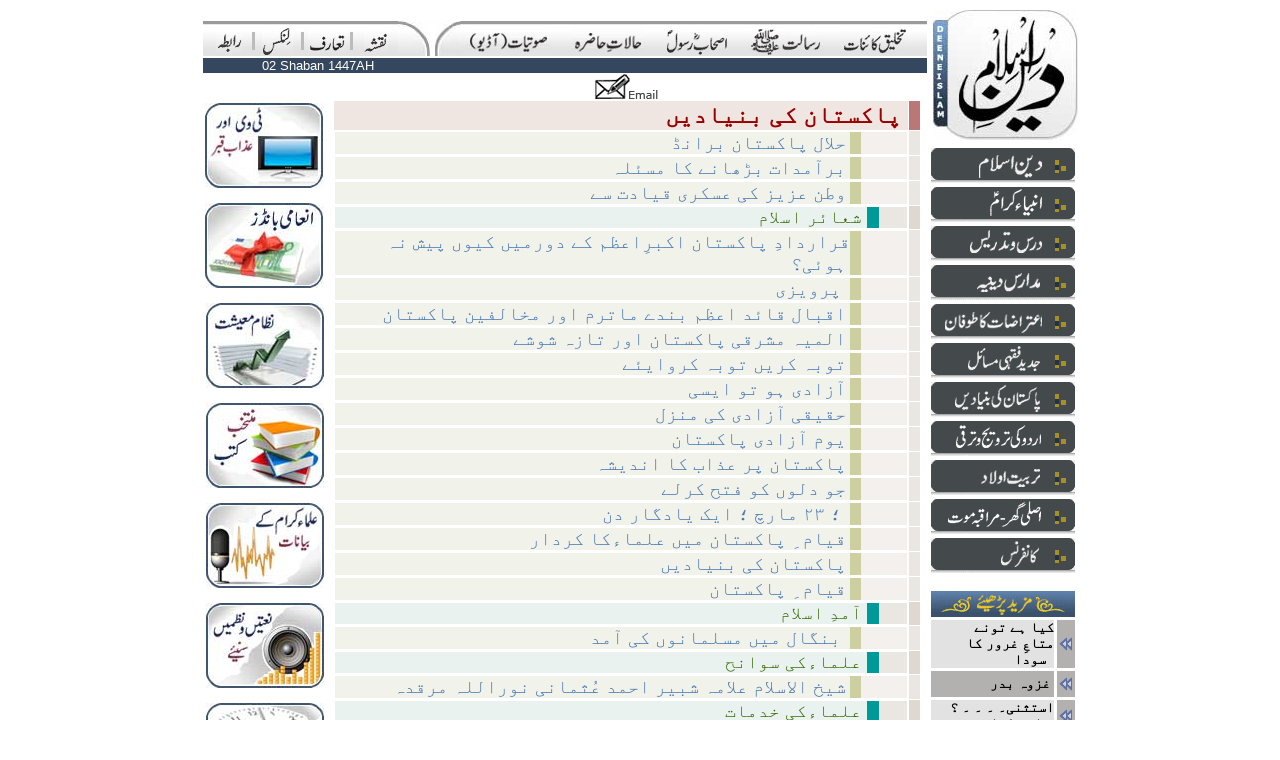

--- FILE ---
content_type: text/html; charset=UTF-8
request_url: http://deeneislam.com/ur/verti/pakistan/halal-goods/articles_list.php?rParent=29
body_size: 387538
content:
<html>
<head>
<title>Deeneislam.com - Site Map</title>
<meta http-equiv="Content-Type" content="text/html; charset=utf-8">
<meta http-equiv="content-language" content="ur" />
<link rel="shortcut icon" href="/ur/images/deeneislam.ico">
<meta name="description" content="Listen LIVE weekly lectures and speeches by Shaikhul Islam Justice (R) Maulana Mufti Muhammad Taqi Usmani Mudda Zilluhum and Maulana Mufti Abdur-Rauf Sakharwi Mudda Zilluhum and Molana Tariq Jameel in addition to speeches and lectures of other eminent Ulamas from the Indian sub-continent. Delivering the teachings of Islam to Muslims all over the world. Providing true guidance and answers to everyday in respect of problems being faced in modern life, in the light of the Quran and Sunnah. Making people all over the world aware of the qualities and characteristics of the Blessed Holy Prophet Muhammad (Sallalahu Alaihi Wa Sallam). Read Fatwa on Deeni Masail (problems). Read useful content on islamic banking, finance and trade. Read online urdu islamic books.">
<script type="text/javascript" src="/ur/v4/js/c_config.js"></script>
<script type="text/javascript" src="/ur/v4/js/c_smartmenus.js"></script>
<style type="text/css">
<!--
a {
	text-decoration: none;
	color: #000000;
	font-size: 14px;
}
-->
</style>
</head>
<body topmargin="10" marginheight="10">
<div align="center">
<table border="0" align="center" cellpadding="0" cellspacing="0">
	  <tr>
		<td valign="top"><table width="100%"  border="0" cellspacing="0" cellpadding="0">
          <tr>
            <td valign="top"><table width="724" border="0" cellspacing="0" cellpadding="0">
                <tr>
                  <td colspan="12"><img src="/ur/v4/images/common/spacer.gif" width="100" height="11"></td>
                </tr>
                <tr background="/ur/v4/images/nav/t/bg.gif">
                  <td width="4"  valign="bottom" background="/ur/v4/images/nav/t/bg.gif">&nbsp;</td>
                  <td width="44"  valign="bottom" background="/ur/v4/images/nav/t/bg.gif"><div align="center"><a href="/ur/main.php?iPage=/ur/horiz/raabta/raabta_inc.php"><img src="/ur/v4/images/nav/t/contact.gif" alt="Contact" width="26" height="28" border="0"></a></div></td>
                  <td width="5"  valign="bottom" background="/ur/v4/images/nav/t/bg.gif"><div align="center"><img src="/ur/v4/images/nav/t/separtor.gif" width="5" height="28"></div></td>
                  <td width="44"  valign="bottom" background="/ur/v4/images/nav/t/bg.gif"><div align="center"><a href="/ur/main.php?iPage=/ur/horiz/links/links_inc.php"><img src="/ur/v4/images/nav/t/links.gif" alt="Links" width="31" height="28" border="0"></a></div></td>
                  <td width="5"  valign="bottom" background="/ur/v4/images/nav/t/bg.gif"><div align="center"><img src="/ur/v4/images/nav/t/separtor.gif" width="5" height="28"></div></td>
                  <td width="44"  valign="bottom" background="/ur/v4/images/nav/t/bg.gif"><div align="center"><a href="/ur/main.php?CID=41"><img src="/ur/v4/images/nav/t/taaruf.gif" alt="Introduction" width="38" height="28" border="0"></a></div></td>
                  <td width="5"  valign="bottom" background="/ur/v4/images/nav/t/bg.gif"><div align="center"><img src="/ur/v4/images/nav/t/separtor.gif" width="5" height="28"></div></td>
                  <td width="44" valign="bottom"  background="/ur/v4/images/nav/t/bg.gif"><div align="center"><a href="/ur/articles_list.php"><img src="/ur/v4/images/nav/t/map.gif" alt="Sitemap" width="24" height="28" border="0"></a></div></td>
                  <td width="32" valign="bottom"  background="/ur/v4/images/nav/t/bg.gif"><img src="/ur/v4/images/nav/t/rt2.jpg" width="32" height="35"></td>
                  <td width="5" valign="bottom"  bgcolor="#FFFFFF"><img src="/ur/v4/images/common/spacer.gif" width="5" height="5"></td>
                  <td width="26"  valign="bottom" background="/ur/v4/images/nav/t/bg.gif"><img src="/ur/v4/images/nav/t/lt.jpg" width="26" height="35"></td>
                  <td width="466"  valign="bottom" background="/ur/v4/images/nav/t/bg.gif">
<ul id="tm" class="MM">
  <li><a href="/articles_list.php?rParent=36"><img src="/ur/v4/images/nav/t/takhleeq.gif" width="64" height="28" border="0"></a></li>
  <li><a href="/articles_list.php?rParent=37"><img src="/ur/v4/images/nav/t/risalat.gif" width="74" height="28" border="0"></a>
    <ul>
      <li><a href="/articles_list.php?rParent=37&rChild=39"><img src="/ur/v4/images/nav/sm_nav.gif" width="16" height="25" border="0"><img src=/ur/v4/images/nav/t/tm_sm_risalat_risalatmaab.gif border=0></a></li>
      <li><a href="/articles_list.php?rParent=37&rChild=38"><img src="/ur/v4/images/nav/sm_nav.gif" width="16" height="25" border="0"><img src=/ur/v4/images/nav/t/tm_sm_risalat_namoos.gif border=0></a></li>
      <li><a href="/articles_list.php?rParent=37&rChild=40"><img src="/ur/v4/images/nav/sm_nav.gif" width="16" height="25" border="0"><img src=/ur/v4/images/nav/t/tm_sm_risalat_tauheen.gif border=0></a></li>
      <li><a href="/articles_list.php?rParent=37&rChild=41"><img src="/ur/v4/images/nav/sm_nav.gif" width="16" height="25" border="0"><img src=/ur/v4/images/nav/t/tm_sm_risalat_irtidad.gif border=0></a></li>
      <li><a href="/articles_list.php?rParent=37&rChild=42"><img src="/ur/v4/images/nav/sm_nav.gif" width="16" height="25" border="0"><img src=/ur/v4/images/nav/t/tm_sm_risalat_iqdamat.gif border=0></a></li>
      <li><a href="/articles_list.php?rParent=37&rChild=43"><img src="/ur/v4/images/nav/sm_nav.gif" width="16" height="25" border="0"><img src=/ur/v4/images/nav/t/tm_sm_risalat_sazishi.gif border=0></a></li>
    </ul>
  </li>
  <li><a href="/articles_list.php?rParent=46"><img src="/ur/v4/images/nav/t/ashab.gif" width="64" height="28" border="0"></a>
    <ul>
      <li><a href="/articles_list.php?rParent=46&rChild=47"><img src="/ur/v4/images/nav/sm_nav.gif" width="16" height="25" border="0"><img src=/ur/v4/images/nav/t/tm_sm_ashab_khulfa.gif border=0></a></li>
      <li><a href="/articles_list.php?rParent=16&rChild=17"><img src="/ur/v4/images/nav/sm_nav.gif" width="16" height="25" border="0"><img src=/ur/v4/images/nav/t/tm_sm_ashab_kalnujoom.gif border=0></a></li>
      <li><a href="/articles_list.php?rParent=46&rChild=49"><img src="/ur/v4/images/nav/sm_nav.gif" width="16" height="25" border="0"><img src=/ur/v4/images/nav/t/tm_sm_ashab_futoohat.gif border=0></a></li>
      <li><a href="/articles_list.php?rParent=46&rChild=51"><img src="/ur/v4/images/nav/sm_nav.gif" width="16" height="25" border="0"><img src=/ur/v4/images/nav/t/tm_sm_ashab_qazaya.gif border=0></a></li>
    </ul>
  </li>
  <li><a href="/articles_list.php?rParent=52"><img src="/ur/v4/images/nav/t/halat.gif" width="74" height="28" border="0"></a></li>
	<li><a href="/articles_list.php?rParent=69"><img src="/ur/v4/images/nav/t/sotiyat.gif" width="85" height="28" border="0"></a>
		<ul>
			<li><a href="/ur/main.php?pPage=/ur/horiz/sotiyat/QIRAT/SHAIKH_ABDUR_REHMAN"><img src="/ur/v4/images/nav/sm_nav.gif" width="16" height="25" border="0"><img src=/ur/v4/images/nav/t/tm_sm_audio_quran.gif border=0></a></li>
			<li><a href="/ur/main.php?iPage=/ur/horiz/sotiyat/naat/naat_inc.php"><img src="/ur/v4/images/nav/sm_nav.gif" width="16" height="25" border="0"><img src=/ur/v4/images/nav/t/tm_sm_audio_naat.gif border=0></a></li>
			<li><a href="/articles_list.php?rParent=69&rChild=70"><img src="/ur/v4/images/nav/sm_nav.gif" width="16" height="25" border="0"><img src=/ur/v4/images/nav/t/tm_sm_audio_bayanat.gif border=0></a></li>
		</ul>
  </li>
</ul>
</td>
                </tr>
            </table></td>
          </tr>
          <tr>
            <td valign="top"><table  border="0" cellspacing="0" cellpadding="0">
                <tr>
                  <td colspan="2"><img src="/ur/v4/images/common/spacer.gif" width="10" height="2"></td>
                </tr>
                <tr>
                  <td colspan="2"><table width="100%"  border="0" cellpadding="0" cellspacing="0" bgcolor="#34475e">
                      <tr>
                        <td width="230"><div align="center"><font face="Verdana, Arial, Helvetica, sans-serif" size="2" color="#FFFFFF">
                            
							02 Shaban 1447AH                        </font></div></td>
                        <td>
						  				
						</td>
                      </tr>
                  </table></td>
                </tr>
                <tr>
                  <td width="124" valign="top"><table width="100%"  border="0" cellspacing="0" cellpadding="0">
                    <tr>
                      <td><img src="/ur/v4/images/common/spacer.gif" width="124" height="30"></td>
                    </tr>

                    <tr>
                      <td bgcolor="#FFFFFF">
                        <div align="center"><a href="/ur/misc/BOOKS/TV/"><img src="/ur/v4/images/misc/tv.jpg" border="0" alt="TV aur Azab-e-Qabr -- Book by Mufti Abdul Rauf Sakharvi"></a></div>                      </td>
                    </tr>
                    <tr>
                      <td><img src="/ur/v4/images/common/spacer.gif" width="15" height="15"></td>
                    </tr>

                    <tr>
                      <td bgcolor="#FFFFFF">
                        <div align="center"><a href="/ur/main.php?CID=19"><img src="/ur/v4/images/misc/prize_bonds.jpg" border="0" alt="Prize Bonds"></a></div>                      </td>
                    </tr>
                    <tr>
                      <td><img src="/ur/v4/images/common/spacer.gif" width="15" height="15"></td>
                    </tr>

                    <tr>
                      <td bgcolor="#FFFFFF">
                        <div align="center"><a href="/ur/main.php?CID=17"><img src="/ur/v4/images/misc/economy.jpg" border="0" alt="Islamic Economy"></a></div>                      </td>
                    </tr>
                    <tr>
                      <td><img src="/ur/v4/images/common/spacer.gif" width="15" height="15"></td>
                    </tr>

                    <tr>
                      <td bgcolor="#FFFFFF">
                        <div align="center"><a href="/ur/main.php?iPage=/ur/contents.php&rParent=73"><img src="/ur/v4/images/misc/books.jpg" border="0" alt="Read Islamic Books in Urdu and English"></a></div>                      </td>
                    </tr>
                    <tr>
                      <td><img src="/ur/v4/images/common/spacer.gif" width="15" height="15"></td>
                    </tr>

                    <tr>
                      <td bgcolor="#FFFFFF">
                        <div align="center"><a href="/ur/main.php?iPage=ur/horiz/sotiyat/sotiyat.php"><img src="/ur/v4/images/misc/bayan.jpg" border="0" alt="Audio Lectures (Bayan) Mufti Muhammad Taqi Usmani, Mufti Abdul Rauf Sakharvi, Molana Tariq Jameel"></a></div>                      </td>
                    </tr>
                    <tr>
                      <td><img src="/ur/v4/images/common/spacer.gif" width="15" height="15"></td>
                    </tr>

                    <tr>
                      <td bgcolor="#FFFFFF">
                        <div align="center"><a href="/ur/main.php?iPage=/ur/horiz/sotiyat/naat/naat_inc.php"><img src="/ur/v4/images/misc/nasheeds.jpg" border="0" alt="Nasheeds, Udru Nasheeds, English Nasheeds, Arabic Nasheeds, Nazmain, Hamd, Naat, Nazam"></a></div>                      </td>
                    </tr>
                    <tr>
                      <td><img src="/ur/v4/images/common/spacer.gif" width="15" height="15"></td>
                    </tr>

                    <tr>
                      <td bgcolor="#FFFFFF">
                        <div align="center"><a href="/ur/verti/deen/shaair/GMT/article.php?CID=197"><img src="/ur/v4/images/misc/gmt.jpg" border="0" alt="Adopt Makkah time rather than GMT"></a></div>                      </td>
                    </tr>
                    <tr>
                      <td><img src="/ur/v4/images/common/spacer.gif" width="15" height="15"></td>
                    </tr>
					
                  </table></td>
                  <td width="600" valign="top">
				    <table width="100%"  border="0" cellspacing="0" cellpadding="0">
                      <tr>
                        <td valign="top">
                          <table  border="0" align="center" cellpadding="0" cellspacing="0">
                            <tr>
                              <td><a href="/ur/email_content_form.php?iPage=/ur/contents.php&aTitle=Deeneislam.com Link&rParent=29&rChild=&Muqarrir=" target="_blank"><img src="/ur/v4/images/common/email.gif" width="63" height="27" border="0"></a></td>
                            </tr>
                          </table>                          <head>
<meta http-equiv="Content-Type" content="text/html; charset=iso-8859-1" />
<title>Contents</title>
<style type="text/css">
<!--
.clsParent {
	font-size: x-large;
	font-weight: bold;
	color: #990000;
}

.clsChild {
	font-size: large;
	color: #336600;
}
.clsArticle {
	font-family: Verdana, Arial, Helvetica, sans-serif;
	font-size: larger;
	color: #4978B1;
	text-decoration: none;
}

-->
</style>
</head>

<body>
<table width="100%" border="0" cellspacing="1" cellpadding="1">
  <tr>
    <td width="1%"></td>  
    <td bgcolor="#F0E6E1">      <div align="right" class="clsParent">&#1662;&#1575;&#1705;&#1587;&#1578;&#1575;&#1606; &#1705;&#1740; &#1576;&#1606;&#1740;&#1575;&#1583;&#1740;&#1722;&nbsp;</div></td>
    <td width="2%" bgcolor="#BB7777"></td>
    <td width="1%"></td>
  </tr>

  <tr>
    <td width="1%"></td>  
    <td>    
      <div align="right">
        <table width="100%" border="0" cellspacing="0" cellpadding="0">
          <tr>
            <td width="90%" bgcolor="#F1F2EA"><div align="right"><a href="/ur/main.php?CID=423" class="clsArticle">&#1581;&#1604;&#1575;&#1604; &#1662;&#1575;&#1705;&#1587;&#1578;&#1575;&#1606; &#1576;&#1585;&#1575;&#1606;&#1672;</a>&nbsp;</div></td>
            <td width="2%" bgcolor="#CDCFA0">&nbsp;</td>
            <td width="9%" bgcolor="#F3F0ED">&nbsp;</td>
          </tr>
        </table>
    </div></td>
    <td bgcolor="#EAE6E1"></td>
    <td></td>
  </tr>
  <tr>
    <td width="1%"></td>  
    <td>    
      <div align="right">
        <table width="100%" border="0" cellspacing="0" cellpadding="0">
          <tr>
            <td width="90%" bgcolor="#F1F2EA"><div align="right"><a href="/ur/main.php?CID=405" class="clsArticle">&#1576;&#1585;&#1570;&#1605;&#1583;&#1575;&#1578; &#1576;&#1681;&#1726;&#1575;&#1606;&#1746; &#1705;&#1575; &#1605;&#1587;&#1574;&#1604;&#1729;</a>&nbsp;</div></td>
            <td width="2%" bgcolor="#CDCFA0">&nbsp;</td>
            <td width="9%" bgcolor="#F3F0ED">&nbsp;</td>
          </tr>
        </table>
    </div></td>
    <td bgcolor="#EAE6E1"></td>
    <td></td>
  </tr>
  <tr>
    <td width="1%"></td>  
    <td>    
      <div align="right">
        <table width="100%" border="0" cellspacing="0" cellpadding="0">
          <tr>
            <td width="90%" bgcolor="#F1F2EA"><div align="right"><a href="/ur/main.php?CID=343" class="clsArticle">&#1608;&#1591;&#1606; &#1593;&#1586;&#1740;&#1586; &#1705;&#1740; &#1593;&#1587;&#1705;&#1585;&#1740; &#1602;&#1740;&#1575;&#1583;&#1578; &#1587;&#1746;</a>&nbsp;</div></td>
            <td width="2%" bgcolor="#CDCFA0">&nbsp;</td>
            <td width="9%" bgcolor="#F3F0ED">&nbsp;</td>
          </tr>
        </table>
    </div></td>
    <td bgcolor="#EAE6E1"></td>
    <td></td>
  </tr>
  <tr>
    <td width="1%"></td>  
    <td>     <div align="right">
        <table width="100%" border="0" cellspacing="0" cellpadding="0">
          <tr>
            <td width="93%" bgcolor="#EAF2EF"><div align="right" class="clsChild">&#1588;&#1593;&#1575;&#1574;&#1585; &#1575;&#1587;&#1604;&#1575;&#1605;&nbsp;</div></td>
            <td width="2%" bgcolor="#009999">&nbsp;</td>
            <td width="5%" bgcolor="#EAE6E1">&nbsp;</td>
          </tr>
        </table>
    </div></td>
    <td bgcolor="#E0D7D1"></td>
    <td></td>
  </tr>

  <tr>
    <td width="1%"></td>  
    <td>    
      <div align="right">
        <table width="100%" border="0" cellspacing="0" cellpadding="0">
          <tr>
            <td width="90%" bgcolor="#F1F2EA"><div align="right"><a href="/ur/main.php?CID=2825" class="clsArticle">قراردادِ پاکستان اکبرِاعظم کے دورمیں کیوں پیش نہ ہوئی؟</a>&nbsp;</div></td>
            <td width="2%" bgcolor="#CDCFA0">&nbsp;</td>
            <td width="9%" bgcolor="#F3F0ED">&nbsp;</td>
          </tr>
        </table>
    </div></td>
    <td bgcolor="#EAE6E1"></td>
    <td></td>
  </tr>
  <tr>
    <td width="1%"></td>  
    <td>    
      <div align="right">
        <table width="100%" border="0" cellspacing="0" cellpadding="0">
          <tr>
            <td width="90%" bgcolor="#F1F2EA"><div align="right"><a href="/ur/main.php?CID=630" class="clsArticle"> پرویزی </a>&nbsp;</div></td>
            <td width="2%" bgcolor="#CDCFA0">&nbsp;</td>
            <td width="9%" bgcolor="#F3F0ED">&nbsp;</td>
          </tr>
        </table>
    </div></td>
    <td bgcolor="#EAE6E1"></td>
    <td></td>
  </tr>
  <tr>
    <td width="1%"></td>  
    <td>    
      <div align="right">
        <table width="100%" border="0" cellspacing="0" cellpadding="0">
          <tr>
            <td width="90%" bgcolor="#F1F2EA"><div align="right"><a href="/ur/main.php?CID=462" class="clsArticle">اقبال قائد اعظم بندے ماترم اور مخالفین پاکستان</a>&nbsp;</div></td>
            <td width="2%" bgcolor="#CDCFA0">&nbsp;</td>
            <td width="9%" bgcolor="#F3F0ED">&nbsp;</td>
          </tr>
        </table>
    </div></td>
    <td bgcolor="#EAE6E1"></td>
    <td></td>
  </tr>
  <tr>
    <td width="1%"></td>  
    <td>    
      <div align="right">
        <table width="100%" border="0" cellspacing="0" cellpadding="0">
          <tr>
            <td width="90%" bgcolor="#F1F2EA"><div align="right"><a href="/ur/main.php?CID=446" class="clsArticle">المیہ مشرقی پاکستان اور تازہ شوشے</a>&nbsp;</div></td>
            <td width="2%" bgcolor="#CDCFA0">&nbsp;</td>
            <td width="9%" bgcolor="#F3F0ED">&nbsp;</td>
          </tr>
        </table>
    </div></td>
    <td bgcolor="#EAE6E1"></td>
    <td></td>
  </tr>
  <tr>
    <td width="1%"></td>  
    <td>    
      <div align="right">
        <table width="100%" border="0" cellspacing="0" cellpadding="0">
          <tr>
            <td width="90%" bgcolor="#F1F2EA"><div align="right"><a href="/ur/main.php?CID=437" class="clsArticle">توبہ کریں توبہ کروایئے</a>&nbsp;</div></td>
            <td width="2%" bgcolor="#CDCFA0">&nbsp;</td>
            <td width="9%" bgcolor="#F3F0ED">&nbsp;</td>
          </tr>
        </table>
    </div></td>
    <td bgcolor="#EAE6E1"></td>
    <td></td>
  </tr>
  <tr>
    <td width="1%"></td>  
    <td>    
      <div align="right">
        <table width="100%" border="0" cellspacing="0" cellpadding="0">
          <tr>
            <td width="90%" bgcolor="#F1F2EA"><div align="right"><a href="/ur/main.php?CID=404" class="clsArticle">آزادی ہو تو ایسی</a>&nbsp;</div></td>
            <td width="2%" bgcolor="#CDCFA0">&nbsp;</td>
            <td width="9%" bgcolor="#F3F0ED">&nbsp;</td>
          </tr>
        </table>
    </div></td>
    <td bgcolor="#EAE6E1"></td>
    <td></td>
  </tr>
  <tr>
    <td width="1%"></td>  
    <td>    
      <div align="right">
        <table width="100%" border="0" cellspacing="0" cellpadding="0">
          <tr>
            <td width="90%" bgcolor="#F1F2EA"><div align="right"><a href="/ur/main.php?CID=403" class="clsArticle">حقیقی آزادی کی منزل</a>&nbsp;</div></td>
            <td width="2%" bgcolor="#CDCFA0">&nbsp;</td>
            <td width="9%" bgcolor="#F3F0ED">&nbsp;</td>
          </tr>
        </table>
    </div></td>
    <td bgcolor="#EAE6E1"></td>
    <td></td>
  </tr>
  <tr>
    <td width="1%"></td>  
    <td>    
      <div align="right">
        <table width="100%" border="0" cellspacing="0" cellpadding="0">
          <tr>
            <td width="90%" bgcolor="#F1F2EA"><div align="right"><a href="/ur/main.php?CID=401" class="clsArticle">یوم آزادی پاکستان</a>&nbsp;</div></td>
            <td width="2%" bgcolor="#CDCFA0">&nbsp;</td>
            <td width="9%" bgcolor="#F3F0ED">&nbsp;</td>
          </tr>
        </table>
    </div></td>
    <td bgcolor="#EAE6E1"></td>
    <td></td>
  </tr>
  <tr>
    <td width="1%"></td>  
    <td>    
      <div align="right">
        <table width="100%" border="0" cellspacing="0" cellpadding="0">
          <tr>
            <td width="90%" bgcolor="#F1F2EA"><div align="right"><a href="/ur/main.php?CID=371" class="clsArticle">پاکستان پر عذاب کا اندیشہ</a>&nbsp;</div></td>
            <td width="2%" bgcolor="#CDCFA0">&nbsp;</td>
            <td width="9%" bgcolor="#F3F0ED">&nbsp;</td>
          </tr>
        </table>
    </div></td>
    <td bgcolor="#EAE6E1"></td>
    <td></td>
  </tr>
  <tr>
    <td width="1%"></td>  
    <td>    
      <div align="right">
        <table width="100%" border="0" cellspacing="0" cellpadding="0">
          <tr>
            <td width="90%" bgcolor="#F1F2EA"><div align="right"><a href="/ur/main.php?CID=334" class="clsArticle">جو دلوں کو فتح کرلے</a>&nbsp;</div></td>
            <td width="2%" bgcolor="#CDCFA0">&nbsp;</td>
            <td width="9%" bgcolor="#F3F0ED">&nbsp;</td>
          </tr>
        </table>
    </div></td>
    <td bgcolor="#EAE6E1"></td>
    <td></td>
  </tr>
  <tr>
    <td width="1%"></td>  
    <td>    
      <div align="right">
        <table width="100%" border="0" cellspacing="0" cellpadding="0">
          <tr>
            <td width="90%" bgcolor="#F1F2EA"><div align="right"><a href="/ur/main.php?CID=305" class="clsArticle">؛ ۲۳ مارچ ؛ ایک یادگار دن </a>&nbsp;</div></td>
            <td width="2%" bgcolor="#CDCFA0">&nbsp;</td>
            <td width="9%" bgcolor="#F3F0ED">&nbsp;</td>
          </tr>
        </table>
    </div></td>
    <td bgcolor="#EAE6E1"></td>
    <td></td>
  </tr>
  <tr>
    <td width="1%"></td>  
    <td>    
      <div align="right">
        <table width="100%" border="0" cellspacing="0" cellpadding="0">
          <tr>
            <td width="90%" bgcolor="#F1F2EA"><div align="right"><a href="/ur/main.php?CID=163" class="clsArticle">قیام ِ پاکستان میں علماءکا کردار</a>&nbsp;</div></td>
            <td width="2%" bgcolor="#CDCFA0">&nbsp;</td>
            <td width="9%" bgcolor="#F3F0ED">&nbsp;</td>
          </tr>
        </table>
    </div></td>
    <td bgcolor="#EAE6E1"></td>
    <td></td>
  </tr>
  <tr>
    <td width="1%"></td>  
    <td>    
      <div align="right">
        <table width="100%" border="0" cellspacing="0" cellpadding="0">
          <tr>
            <td width="90%" bgcolor="#F1F2EA"><div align="right"><a href="/ur/main.php?CID=33" class="clsArticle">پاکستان کی بنیادیں</a>&nbsp;</div></td>
            <td width="2%" bgcolor="#CDCFA0">&nbsp;</td>
            <td width="9%" bgcolor="#F3F0ED">&nbsp;</td>
          </tr>
        </table>
    </div></td>
    <td bgcolor="#EAE6E1"></td>
    <td></td>
  </tr>
  <tr>
    <td width="1%"></td>  
    <td>    
      <div align="right">
        <table width="100%" border="0" cellspacing="0" cellpadding="0">
          <tr>
            <td width="90%" bgcolor="#F1F2EA"><div align="right"><a href="/ur/main.php?CID=32" class="clsArticle">قیام ِ پاکستان</a>&nbsp;</div></td>
            <td width="2%" bgcolor="#CDCFA0">&nbsp;</td>
            <td width="9%" bgcolor="#F3F0ED">&nbsp;</td>
          </tr>
        </table>
    </div></td>
    <td bgcolor="#EAE6E1"></td>
    <td></td>
  </tr>
  <tr>
    <td width="1%"></td>  
    <td>     <div align="right">
        <table width="100%" border="0" cellspacing="0" cellpadding="0">
          <tr>
            <td width="93%" bgcolor="#EAF2EF"><div align="right" class="clsChild">&#1570;&#1605;&#1583;&#1616; &#1575;&#1587;&#1604;&#1575;&#1605;&nbsp;</div></td>
            <td width="2%" bgcolor="#009999">&nbsp;</td>
            <td width="5%" bgcolor="#EAE6E1">&nbsp;</td>
          </tr>
        </table>
    </div></td>
    <td bgcolor="#E0D7D1"></td>
    <td></td>
  </tr>

  <tr>
    <td width="1%"></td>  
    <td>    
      <div align="right">
        <table width="100%" border="0" cellspacing="0" cellpadding="0">
          <tr>
            <td width="90%" bgcolor="#F1F2EA"><div align="right"><a href="/ur/main.php?CID=3625" class="clsArticle"> بنگال میں مسلمانوں کی آمد </a>&nbsp;</div></td>
            <td width="2%" bgcolor="#CDCFA0">&nbsp;</td>
            <td width="9%" bgcolor="#F3F0ED">&nbsp;</td>
          </tr>
        </table>
    </div></td>
    <td bgcolor="#EAE6E1"></td>
    <td></td>
  </tr>
  <tr>
    <td width="1%"></td>  
    <td>     <div align="right">
        <table width="100%" border="0" cellspacing="0" cellpadding="0">
          <tr>
            <td width="93%" bgcolor="#EAF2EF"><div align="right" class="clsChild">&#1593;&#1604;&#1605;&#1575;&#1569;&#1705;&#1740; &#1587;&#1608;&#1575;&#1606;&#1581;&nbsp;</div></td>
            <td width="2%" bgcolor="#009999">&nbsp;</td>
            <td width="5%" bgcolor="#EAE6E1">&nbsp;</td>
          </tr>
        </table>
    </div></td>
    <td bgcolor="#E0D7D1"></td>
    <td></td>
  </tr>

  <tr>
    <td width="1%"></td>  
    <td>    
      <div align="right">
        <table width="100%" border="0" cellspacing="0" cellpadding="0">
          <tr>
            <td width="90%" bgcolor="#F1F2EA"><div align="right"><a href="/ur/main.php?CID=4316" class="clsArticle">شیخ الاسلام علامہ شبیر احمد عُثمانی نوراللہ مرقدہ</a>&nbsp;</div></td>
            <td width="2%" bgcolor="#CDCFA0">&nbsp;</td>
            <td width="9%" bgcolor="#F3F0ED">&nbsp;</td>
          </tr>
        </table>
    </div></td>
    <td bgcolor="#EAE6E1"></td>
    <td></td>
  </tr>
  <tr>
    <td width="1%"></td>  
    <td>     <div align="right">
        <table width="100%" border="0" cellspacing="0" cellpadding="0">
          <tr>
            <td width="93%" bgcolor="#EAF2EF"><div align="right" class="clsChild">&#1593;&#1604;&#1605;&#1575;&#1569;&#1705;&#1740; &#1582;&#1583;&#1605;&#1575;&#1578;&nbsp;</div></td>
            <td width="2%" bgcolor="#009999">&nbsp;</td>
            <td width="5%" bgcolor="#EAE6E1">&nbsp;</td>
          </tr>
        </table>
    </div></td>
    <td bgcolor="#E0D7D1"></td>
    <td></td>
  </tr>

  <tr>
    <td width="1%"></td>  
    <td>    
      <div align="right">
        <table width="100%" border="0" cellspacing="0" cellpadding="0">
          <tr>
            <td width="90%" bgcolor="#F1F2EA"><div align="right"><a href="/ur/main.php?CID=3426" class="clsArticle">پاکستان کا اسلامی باطن </a>&nbsp;</div></td>
            <td width="2%" bgcolor="#CDCFA0">&nbsp;</td>
            <td width="9%" bgcolor="#F3F0ED">&nbsp;</td>
          </tr>
        </table>
    </div></td>
    <td bgcolor="#EAE6E1"></td>
    <td></td>
  </tr>
  <tr>
    <td width="1%"></td>  
    <td>     <div align="right">
        <table width="100%" border="0" cellspacing="0" cellpadding="0">
          <tr>
            <td width="93%" bgcolor="#EAF2EF"><div align="right" class="clsChild">&#1606;&#1592;&#1575;&#1605; &#1605;&#1593;&#1740;&#1588;&#1578; &#1662;&#1585; &#1578;&#1576;&#1589;&#1585;&#1729;&nbsp;</div></td>
            <td width="2%" bgcolor="#009999">&nbsp;</td>
            <td width="5%" bgcolor="#EAE6E1">&nbsp;</td>
          </tr>
        </table>
    </div></td>
    <td bgcolor="#E0D7D1"></td>
    <td></td>
  </tr>

  <tr>
    <td width="1%"></td>  
    <td>    
      <div align="right">
        <table width="100%" border="0" cellspacing="0" cellpadding="0">
          <tr>
            <td width="90%" bgcolor="#F1F2EA"><div align="right"><a href="/ur/main.php?CID=3072" class="clsArticle">قومی معیشت و سلامتی</a>&nbsp;</div></td>
            <td width="2%" bgcolor="#CDCFA0">&nbsp;</td>
            <td width="9%" bgcolor="#F3F0ED">&nbsp;</td>
          </tr>
        </table>
    </div></td>
    <td bgcolor="#EAE6E1"></td>
    <td></td>
  </tr>
  <tr>
    <td width="1%"></td>  
    <td>    
      <div align="right">
        <table width="100%" border="0" cellspacing="0" cellpadding="0">
          <tr>
            <td width="90%" bgcolor="#F1F2EA"><div align="right"><a href="/ur/main.php?CID=1674" class="clsArticle">بنگلہ دیش کی مخالفت</a>&nbsp;</div></td>
            <td width="2%" bgcolor="#CDCFA0">&nbsp;</td>
            <td width="9%" bgcolor="#F3F0ED">&nbsp;</td>
          </tr>
        </table>
    </div></td>
    <td bgcolor="#EAE6E1"></td>
    <td></td>
  </tr>
  <tr>
    <td width="1%"></td>  
    <td>     <div align="right">
        <table width="100%" border="0" cellspacing="0" cellpadding="0">
          <tr>
            <td width="93%" bgcolor="#EAF2EF"><div align="right" class="clsChild">&#1575;&#1602;&#1583;&#1575;&#1605;&#1575;&#1578;&nbsp;</div></td>
            <td width="2%" bgcolor="#009999">&nbsp;</td>
            <td width="5%" bgcolor="#EAE6E1">&nbsp;</td>
          </tr>
        </table>
    </div></td>
    <td bgcolor="#E0D7D1"></td>
    <td></td>
  </tr>

  <tr>
    <td width="1%"></td>  
    <td>    
      <div align="right">
        <table width="100%" border="0" cellspacing="0" cellpadding="0">
          <tr>
            <td width="90%" bgcolor="#F1F2EA"><div align="right"><a href="/ur/main.php?CID=4217" class="clsArticle">یومِ تکبیر، یومِ تشکر</a>&nbsp;</div></td>
            <td width="2%" bgcolor="#CDCFA0">&nbsp;</td>
            <td width="9%" bgcolor="#F3F0ED">&nbsp;</td>
          </tr>
        </table>
    </div></td>
    <td bgcolor="#EAE6E1"></td>
    <td></td>
  </tr>
  <tr>
    <td width="1%"></td>  
    <td>    
      <div align="right">
        <table width="100%" border="0" cellspacing="0" cellpadding="0">
          <tr>
            <td width="90%" bgcolor="#F1F2EA"><div align="right"><a href="/ur/main.php?CID=4216" class="clsArticle">یومِ تکبیر، ایک جراتمندانہ فیصلہ</a>&nbsp;</div></td>
            <td width="2%" bgcolor="#CDCFA0">&nbsp;</td>
            <td width="9%" bgcolor="#F3F0ED">&nbsp;</td>
          </tr>
        </table>
    </div></td>
    <td bgcolor="#EAE6E1"></td>
    <td></td>
  </tr>
  <tr>
    <td width="1%"></td>  
    <td>    
      <div align="right">
        <table width="100%" border="0" cellspacing="0" cellpadding="0">
          <tr>
            <td width="90%" bgcolor="#F1F2EA"><div align="right"><a href="/ur/main.php?CID=3855" class="clsArticle">چین و پاکستان</a>&nbsp;</div></td>
            <td width="2%" bgcolor="#CDCFA0">&nbsp;</td>
            <td width="9%" bgcolor="#F3F0ED">&nbsp;</td>
          </tr>
        </table>
    </div></td>
    <td bgcolor="#EAE6E1"></td>
    <td></td>
  </tr>
  <tr>
    <td width="1%"></td>  
    <td>    
      <div align="right">
        <table width="100%" border="0" cellspacing="0" cellpadding="0">
          <tr>
            <td width="90%" bgcolor="#F1F2EA"><div align="right"><a href="/ur/main.php?CID=3838" class="clsArticle"> ہم آزاد کب ہونگے ؟</a>&nbsp;</div></td>
            <td width="2%" bgcolor="#CDCFA0">&nbsp;</td>
            <td width="9%" bgcolor="#F3F0ED">&nbsp;</td>
          </tr>
        </table>
    </div></td>
    <td bgcolor="#EAE6E1"></td>
    <td></td>
  </tr>
  <tr>
    <td width="1%"></td>  
    <td>    
      <div align="right">
        <table width="100%" border="0" cellspacing="0" cellpadding="0">
          <tr>
            <td width="90%" bgcolor="#F1F2EA"><div align="right"><a href="/ur/main.php?CID=3829" class="clsArticle">پاکستان اسلام کے لئے بنا_جنرل بلال </a>&nbsp;</div></td>
            <td width="2%" bgcolor="#CDCFA0">&nbsp;</td>
            <td width="9%" bgcolor="#F3F0ED">&nbsp;</td>
          </tr>
        </table>
    </div></td>
    <td bgcolor="#EAE6E1"></td>
    <td></td>
  </tr>
  <tr>
    <td width="1%"></td>  
    <td>    
      <div align="right">
        <table width="100%" border="0" cellspacing="0" cellpadding="0">
          <tr>
            <td width="90%" bgcolor="#F1F2EA"><div align="right"><a href="/ur/main.php?CID=3486" class="clsArticle">پارلیمنٹ کے فیصلوں سے انکار کیوں؟ </a>&nbsp;</div></td>
            <td width="2%" bgcolor="#CDCFA0">&nbsp;</td>
            <td width="9%" bgcolor="#F3F0ED">&nbsp;</td>
          </tr>
        </table>
    </div></td>
    <td bgcolor="#EAE6E1"></td>
    <td></td>
  </tr>
  <tr>
    <td width="1%"></td>  
    <td>    
      <div align="right">
        <table width="100%" border="0" cellspacing="0" cellpadding="0">
          <tr>
            <td width="90%" bgcolor="#F1F2EA"><div align="right"><a href="/ur/main.php?CID=3131" class="clsArticle">طالبان سے مذاکرات اور دستورِ پاکستان</a>&nbsp;</div></td>
            <td width="2%" bgcolor="#CDCFA0">&nbsp;</td>
            <td width="9%" bgcolor="#F3F0ED">&nbsp;</td>
          </tr>
        </table>
    </div></td>
    <td bgcolor="#EAE6E1"></td>
    <td></td>
  </tr>
  <tr>
    <td width="1%"></td>  
    <td>    
      <div align="right">
        <table width="100%" border="0" cellspacing="0" cellpadding="0">
          <tr>
            <td width="90%" bgcolor="#F1F2EA"><div align="right"><a href="/ur/main.php?CID=3090" class="clsArticle">کراچی میں امن وامان - ابتری صورتِ حال کے اسباب وسدّباب</a>&nbsp;</div></td>
            <td width="2%" bgcolor="#CDCFA0">&nbsp;</td>
            <td width="9%" bgcolor="#F3F0ED">&nbsp;</td>
          </tr>
        </table>
    </div></td>
    <td bgcolor="#EAE6E1"></td>
    <td></td>
  </tr>
  <tr>
    <td width="1%"></td>  
    <td>    
      <div align="right">
        <table width="100%" border="0" cellspacing="0" cellpadding="0">
          <tr>
            <td width="90%" bgcolor="#F1F2EA"><div align="right"><a href="/ur/main.php?CID=2937" class="clsArticle">ترجیحات کا تعیّن</a>&nbsp;</div></td>
            <td width="2%" bgcolor="#CDCFA0">&nbsp;</td>
            <td width="9%" bgcolor="#F3F0ED">&nbsp;</td>
          </tr>
        </table>
    </div></td>
    <td bgcolor="#EAE6E1"></td>
    <td></td>
  </tr>
  <tr>
    <td width="1%"></td>  
    <td>    
      <div align="right">
        <table width="100%" border="0" cellspacing="0" cellpadding="0">
          <tr>
            <td width="90%" bgcolor="#F1F2EA"><div align="right"><a href="/ur/main.php?CID=2924" class="clsArticle">ہم پر عذاب کیوں مسلط ہیں ؟</a>&nbsp;</div></td>
            <td width="2%" bgcolor="#CDCFA0">&nbsp;</td>
            <td width="9%" bgcolor="#F3F0ED">&nbsp;</td>
          </tr>
        </table>
    </div></td>
    <td bgcolor="#EAE6E1"></td>
    <td></td>
  </tr>
  <tr>
    <td width="1%"></td>  
    <td>    
      <div align="right">
        <table width="100%" border="0" cellspacing="0" cellpadding="0">
          <tr>
            <td width="90%" bgcolor="#F1F2EA"><div align="right"><a href="/ur/main.php?CID=2917" class="clsArticle">ووٹ،ووٹر اور امیدوار کی شرعی حیثیت_ولی رازی</a>&nbsp;</div></td>
            <td width="2%" bgcolor="#CDCFA0">&nbsp;</td>
            <td width="9%" bgcolor="#F3F0ED">&nbsp;</td>
          </tr>
        </table>
    </div></td>
    <td bgcolor="#EAE6E1"></td>
    <td></td>
  </tr>
  <tr>
    <td width="1%"></td>  
    <td>    
      <div align="right">
        <table width="100%" border="0" cellspacing="0" cellpadding="0">
          <tr>
            <td width="90%" bgcolor="#F1F2EA"><div align="right"><a href="/ur/main.php?CID=2763" class="clsArticle">حسینہ واجد ہوش کا ناخن لیں</a>&nbsp;</div></td>
            <td width="2%" bgcolor="#CDCFA0">&nbsp;</td>
            <td width="9%" bgcolor="#F3F0ED">&nbsp;</td>
          </tr>
        </table>
    </div></td>
    <td bgcolor="#EAE6E1"></td>
    <td></td>
  </tr>
  <tr>
    <td width="1%"></td>  
    <td>    
      <div align="right">
        <table width="100%" border="0" cellspacing="0" cellpadding="0">
          <tr>
            <td width="90%" bgcolor="#F1F2EA"><div align="right"><a href="/ur/main.php?CID=2144" class="clsArticle">یومِ تکبیر</a>&nbsp;</div></td>
            <td width="2%" bgcolor="#CDCFA0">&nbsp;</td>
            <td width="9%" bgcolor="#F3F0ED">&nbsp;</td>
          </tr>
        </table>
    </div></td>
    <td bgcolor="#EAE6E1"></td>
    <td></td>
  </tr>
  <tr>
    <td width="1%"></td>  
    <td>    
      <div align="right">
        <table width="100%" border="0" cellspacing="0" cellpadding="0">
          <tr>
            <td width="90%" bgcolor="#F1F2EA"><div align="right"><a href="/ur/main.php?CID=1863" class="clsArticle">بلوچستان..........حل کیا ہے ؟</a>&nbsp;</div></td>
            <td width="2%" bgcolor="#CDCFA0">&nbsp;</td>
            <td width="9%" bgcolor="#F3F0ED">&nbsp;</td>
          </tr>
        </table>
    </div></td>
    <td bgcolor="#EAE6E1"></td>
    <td></td>
  </tr>
  <tr>
    <td width="1%"></td>  
    <td>    
      <div align="right">
        <table width="100%" border="0" cellspacing="0" cellpadding="0">
          <tr>
            <td width="90%" bgcolor="#F1F2EA"><div align="right"><a href="/ur/main.php?CID=1853" class="clsArticle">پاکستان میں مداخلت اور قتلِ عام</a>&nbsp;</div></td>
            <td width="2%" bgcolor="#CDCFA0">&nbsp;</td>
            <td width="9%" bgcolor="#F3F0ED">&nbsp;</td>
          </tr>
        </table>
    </div></td>
    <td bgcolor="#EAE6E1"></td>
    <td></td>
  </tr>
  <tr>
    <td width="1%"></td>  
    <td>    
      <div align="right">
        <table width="100%" border="0" cellspacing="0" cellpadding="0">
          <tr>
            <td width="90%" bgcolor="#F1F2EA"><div align="right"><a href="/ur/main.php?CID=1791" class="clsArticle">پرویز مشرف پر غداری کے مقدمے کی قرارداد </a>&nbsp;</div></td>
            <td width="2%" bgcolor="#CDCFA0">&nbsp;</td>
            <td width="9%" bgcolor="#F3F0ED">&nbsp;</td>
          </tr>
        </table>
    </div></td>
    <td bgcolor="#EAE6E1"></td>
    <td></td>
  </tr>
  <tr>
    <td width="1%"></td>  
    <td>    
      <div align="right">
        <table width="100%" border="0" cellspacing="0" cellpadding="0">
          <tr>
            <td width="90%" bgcolor="#F1F2EA"><div align="right"><a href="/ur/main.php?CID=1410" class="clsArticle">اپیل بنام آرمی چیف اور چیف جسٹس  </a>&nbsp;</div></td>
            <td width="2%" bgcolor="#CDCFA0">&nbsp;</td>
            <td width="9%" bgcolor="#F3F0ED">&nbsp;</td>
          </tr>
        </table>
    </div></td>
    <td bgcolor="#EAE6E1"></td>
    <td></td>
  </tr>
  <tr>
    <td width="1%"></td>  
    <td>    
      <div align="right">
        <table width="100%" border="0" cellspacing="0" cellpadding="0">
          <tr>
            <td width="90%" bgcolor="#F1F2EA"><div align="right"><a href="/ur/main.php?CID=1388" class="clsArticle">پارلیمنٹ کی قرارداد ناقابلِ عمل ہے؟ </a>&nbsp;</div></td>
            <td width="2%" bgcolor="#CDCFA0">&nbsp;</td>
            <td width="9%" bgcolor="#F3F0ED">&nbsp;</td>
          </tr>
        </table>
    </div></td>
    <td bgcolor="#EAE6E1"></td>
    <td></td>
  </tr>
  <tr>
    <td width="1%"></td>  
    <td>    
      <div align="right">
        <table width="100%" border="0" cellspacing="0" cellpadding="0">
          <tr>
            <td width="90%" bgcolor="#F1F2EA"><div align="right"><a href="/ur/main.php?CID=1387" class="clsArticle"> !وقت نازک ہے  </a>&nbsp;</div></td>
            <td width="2%" bgcolor="#CDCFA0">&nbsp;</td>
            <td width="9%" bgcolor="#F3F0ED">&nbsp;</td>
          </tr>
        </table>
    </div></td>
    <td bgcolor="#EAE6E1"></td>
    <td></td>
  </tr>
  <tr>
    <td width="1%"></td>  
    <td>    
      <div align="right">
        <table width="100%" border="0" cellspacing="0" cellpadding="0">
          <tr>
            <td width="90%" bgcolor="#F1F2EA"><div align="right"><a href="/ur/main.php?CID=1386" class="clsArticle">بےمشعل رہنما </a>&nbsp;</div></td>
            <td width="2%" bgcolor="#CDCFA0">&nbsp;</td>
            <td width="9%" bgcolor="#F3F0ED">&nbsp;</td>
          </tr>
        </table>
    </div></td>
    <td bgcolor="#EAE6E1"></td>
    <td></td>
  </tr>
  <tr>
    <td width="1%"></td>  
    <td>    
      <div align="right">
        <table width="100%" border="0" cellspacing="0" cellpadding="0">
          <tr>
            <td width="90%" bgcolor="#F1F2EA"><div align="right"><a href="/ur/main.php?CID=1045" class="clsArticle">سفارکاروں کا استثنٰی،زیادہ تر امریکی ہے ۔</a>&nbsp;</div></td>
            <td width="2%" bgcolor="#CDCFA0">&nbsp;</td>
            <td width="9%" bgcolor="#F3F0ED">&nbsp;</td>
          </tr>
        </table>
    </div></td>
    <td bgcolor="#EAE6E1"></td>
    <td></td>
  </tr>
  <tr>
    <td width="1%"></td>  
    <td>     <div align="right">
        <table width="100%" border="0" cellspacing="0" cellpadding="0">
          <tr>
            <td width="93%" bgcolor="#EAF2EF"><div align="right" class="clsChild">&#1587;&#1575;&#1586;&#1588;&#1740; &#1602;&#1608;&#1605;&nbsp;</div></td>
            <td width="2%" bgcolor="#009999">&nbsp;</td>
            <td width="5%" bgcolor="#EAE6E1">&nbsp;</td>
          </tr>
        </table>
    </div></td>
    <td bgcolor="#E0D7D1"></td>
    <td></td>
  </tr>

  <tr>
    <td width="1%"></td>  
    <td>    
      <div align="right">
        <table width="100%" border="0" cellspacing="0" cellpadding="0">
          <tr>
            <td width="90%" bgcolor="#F1F2EA"><div align="right"><a href="/ur/main.php?CID=4476" class="clsArticle">16 دسمبر 1971ء اور 2014ء</a>&nbsp;</div></td>
            <td width="2%" bgcolor="#CDCFA0">&nbsp;</td>
            <td width="9%" bgcolor="#F3F0ED">&nbsp;</td>
          </tr>
        </table>
    </div></td>
    <td bgcolor="#EAE6E1"></td>
    <td></td>
  </tr>
  <tr>
    <td width="1%"></td>  
    <td>    
      <div align="right">
        <table width="100%" border="0" cellspacing="0" cellpadding="0">
          <tr>
            <td width="90%" bgcolor="#F1F2EA"><div align="right"><a href="/ur/main.php?CID=4323" class="clsArticle">دشمن باز نہیں آئے گا!</a>&nbsp;</div></td>
            <td width="2%" bgcolor="#CDCFA0">&nbsp;</td>
            <td width="9%" bgcolor="#F3F0ED">&nbsp;</td>
          </tr>
        </table>
    </div></td>
    <td bgcolor="#EAE6E1"></td>
    <td></td>
  </tr>
  <tr>
    <td width="1%"></td>  
    <td>    
      <div align="right">
        <table width="100%" border="0" cellspacing="0" cellpadding="0">
          <tr>
            <td width="90%" bgcolor="#F1F2EA"><div align="right"><a href="/ur/main.php?CID=3872" class="clsArticle">شہید پاکستان،جنرل اختر عبد الرحمٰن</a>&nbsp;</div></td>
            <td width="2%" bgcolor="#CDCFA0">&nbsp;</td>
            <td width="9%" bgcolor="#F3F0ED">&nbsp;</td>
          </tr>
        </table>
    </div></td>
    <td bgcolor="#EAE6E1"></td>
    <td></td>
  </tr>
  <tr>
    <td width="1%"></td>  
    <td>    
      <div align="right">
        <table width="100%" border="0" cellspacing="0" cellpadding="0">
          <tr>
            <td width="90%" bgcolor="#F1F2EA"><div align="right"><a href="/ur/main.php?CID=3840" class="clsArticle">ترک صدر - پروفیسر مطیع الرحمن کی رہائی کا مطالبہ</a>&nbsp;</div></td>
            <td width="2%" bgcolor="#CDCFA0">&nbsp;</td>
            <td width="9%" bgcolor="#F3F0ED">&nbsp;</td>
          </tr>
        </table>
    </div></td>
    <td bgcolor="#EAE6E1"></td>
    <td></td>
  </tr>
  <tr>
    <td width="1%"></td>  
    <td>    
      <div align="right">
        <table width="100%" border="0" cellspacing="0" cellpadding="0">
          <tr>
            <td width="90%" bgcolor="#F1F2EA"><div align="right"><a href="/ur/main.php?CID=3819" class="clsArticle">ایک ضرب عضب -  کرپشن کے خلاف </a>&nbsp;</div></td>
            <td width="2%" bgcolor="#CDCFA0">&nbsp;</td>
            <td width="9%" bgcolor="#F3F0ED">&nbsp;</td>
          </tr>
        </table>
    </div></td>
    <td bgcolor="#EAE6E1"></td>
    <td></td>
  </tr>
  <tr>
    <td width="1%"></td>  
    <td>    
      <div align="right">
        <table width="100%" border="0" cellspacing="0" cellpadding="0">
          <tr>
            <td width="90%" bgcolor="#F1F2EA"><div align="right"><a href="/ur/main.php?CID=3812" class="clsArticle">گھر کو آگ لگ گئی گھر کے چراغ سے_ڈاکٹر صفدر محمود </a>&nbsp;</div></td>
            <td width="2%" bgcolor="#CDCFA0">&nbsp;</td>
            <td width="9%" bgcolor="#F3F0ED">&nbsp;</td>
          </tr>
        </table>
    </div></td>
    <td bgcolor="#EAE6E1"></td>
    <td></td>
  </tr>
  <tr>
    <td width="1%"></td>  
    <td>    
      <div align="right">
        <table width="100%" border="0" cellspacing="0" cellpadding="0">
          <tr>
            <td width="90%" bgcolor="#F1F2EA"><div align="right"><a href="/ur/main.php?CID=3811" class="clsArticle"> دُشمن زندہ ہے  </a>&nbsp;</div></td>
            <td width="2%" bgcolor="#CDCFA0">&nbsp;</td>
            <td width="9%" bgcolor="#F3F0ED">&nbsp;</td>
          </tr>
        </table>
    </div></td>
    <td bgcolor="#EAE6E1"></td>
    <td></td>
  </tr>
  <tr>
    <td width="1%"></td>  
    <td>    
      <div align="right">
        <table width="100%" border="0" cellspacing="0" cellpadding="0">
          <tr>
            <td width="90%" bgcolor="#F1F2EA"><div align="right"><a href="/ur/main.php?CID=3798" class="clsArticle">پلٹن میدان سے سقوط کوئٹہ تک_ ناقابل برداشت </a>&nbsp;</div></td>
            <td width="2%" bgcolor="#CDCFA0">&nbsp;</td>
            <td width="9%" bgcolor="#F3F0ED">&nbsp;</td>
          </tr>
        </table>
    </div></td>
    <td bgcolor="#EAE6E1"></td>
    <td></td>
  </tr>
  <tr>
    <td width="1%"></td>  
    <td>    
      <div align="right">
        <table width="100%" border="0" cellspacing="0" cellpadding="0">
          <tr>
            <td width="90%" bgcolor="#F1F2EA"><div align="right"><a href="/ur/main.php?CID=3788" class="clsArticle">پاکستانی تاریخ کے حیرت کدے_ ڈاکٹر صفدر محمود</a>&nbsp;</div></td>
            <td width="2%" bgcolor="#CDCFA0">&nbsp;</td>
            <td width="9%" bgcolor="#F3F0ED">&nbsp;</td>
          </tr>
        </table>
    </div></td>
    <td bgcolor="#EAE6E1"></td>
    <td></td>
  </tr>
  <tr>
    <td width="1%"></td>  
    <td>    
      <div align="right">
        <table width="100%" border="0" cellspacing="0" cellpadding="0">
          <tr>
            <td width="90%" bgcolor="#F1F2EA"><div align="right"><a href="/ur/main.php?CID=3782" class="clsArticle">پرویز مشرف کون تھا؟</a>&nbsp;</div></td>
            <td width="2%" bgcolor="#CDCFA0">&nbsp;</td>
            <td width="9%" bgcolor="#F3F0ED">&nbsp;</td>
          </tr>
        </table>
    </div></td>
    <td bgcolor="#EAE6E1"></td>
    <td></td>
  </tr>
  <tr>
    <td width="1%"></td>  
    <td>    
      <div align="right">
        <table width="100%" border="0" cellspacing="0" cellpadding="0">
          <tr>
            <td width="90%" bgcolor="#F1F2EA"><div align="right"><a href="/ur/main.php?CID=3780" class="clsArticle">دوسرا بنگلہ دیش ہرگز نہیں </a>&nbsp;</div></td>
            <td width="2%" bgcolor="#CDCFA0">&nbsp;</td>
            <td width="9%" bgcolor="#F3F0ED">&nbsp;</td>
          </tr>
        </table>
    </div></td>
    <td bgcolor="#EAE6E1"></td>
    <td></td>
  </tr>
  <tr>
    <td width="1%"></td>  
    <td>    
      <div align="right">
        <table width="100%" border="0" cellspacing="0" cellpadding="0">
          <tr>
            <td width="90%" bgcolor="#F1F2EA"><div align="right"><a href="/ur/main.php?CID=3779" class="clsArticle">بھارتی شہریوں کی موجودگی ؟ </a>&nbsp;</div></td>
            <td width="2%" bgcolor="#CDCFA0">&nbsp;</td>
            <td width="9%" bgcolor="#F3F0ED">&nbsp;</td>
          </tr>
        </table>
    </div></td>
    <td bgcolor="#EAE6E1"></td>
    <td></td>
  </tr>
  <tr>
    <td width="1%"></td>  
    <td>    
      <div align="right">
        <table width="100%" border="0" cellspacing="0" cellpadding="0">
          <tr>
            <td width="90%" bgcolor="#F1F2EA"><div align="right"><a href="/ur/main.php?CID=3777" class="clsArticle">امریکی پالیسی پیپر نے لبرل ازم کے اصل ایجنڈے کو بے نقاب کردیا۔</a>&nbsp;</div></td>
            <td width="2%" bgcolor="#CDCFA0">&nbsp;</td>
            <td width="9%" bgcolor="#F3F0ED">&nbsp;</td>
          </tr>
        </table>
    </div></td>
    <td bgcolor="#EAE6E1"></td>
    <td></td>
  </tr>
  <tr>
    <td width="1%"></td>  
    <td>    
      <div align="right">
        <table width="100%" border="0" cellspacing="0" cellpadding="0">
          <tr>
            <td width="90%" bgcolor="#F1F2EA"><div align="right"><a href="/ur/main.php?CID=3772" class="clsArticle">سیکولرازم کا پاکستانی برانڈ ؟</a>&nbsp;</div></td>
            <td width="2%" bgcolor="#CDCFA0">&nbsp;</td>
            <td width="9%" bgcolor="#F3F0ED">&nbsp;</td>
          </tr>
        </table>
    </div></td>
    <td bgcolor="#EAE6E1"></td>
    <td></td>
  </tr>
  <tr>
    <td width="1%"></td>  
    <td>    
      <div align="right">
        <table width="100%" border="0" cellspacing="0" cellpadding="0">
          <tr>
            <td width="90%" bgcolor="#F1F2EA"><div align="right"><a href="/ur/main.php?CID=3769" class="clsArticle">نظریاتی محاذ ؟ </a>&nbsp;</div></td>
            <td width="2%" bgcolor="#CDCFA0">&nbsp;</td>
            <td width="9%" bgcolor="#F3F0ED">&nbsp;</td>
          </tr>
        </table>
    </div></td>
    <td bgcolor="#EAE6E1"></td>
    <td></td>
  </tr>
  <tr>
    <td width="1%"></td>  
    <td>    
      <div align="right">
        <table width="100%" border="0" cellspacing="0" cellpadding="0">
          <tr>
            <td width="90%" bgcolor="#F1F2EA"><div align="right"><a href="/ur/main.php?CID=3762" class="clsArticle">ہماری پہچان، اسلامی پاکستان</a>&nbsp;</div></td>
            <td width="2%" bgcolor="#CDCFA0">&nbsp;</td>
            <td width="9%" bgcolor="#F3F0ED">&nbsp;</td>
          </tr>
        </table>
    </div></td>
    <td bgcolor="#EAE6E1"></td>
    <td></td>
  </tr>
  <tr>
    <td width="1%"></td>  
    <td>    
      <div align="right">
        <table width="100%" border="0" cellspacing="0" cellpadding="0">
          <tr>
            <td width="90%" bgcolor="#F1F2EA"><div align="right"><a href="/ur/main.php?CID=3761" class="clsArticle">ہٹلر امریکہ میں</a>&nbsp;</div></td>
            <td width="2%" bgcolor="#CDCFA0">&nbsp;</td>
            <td width="9%" bgcolor="#F3F0ED">&nbsp;</td>
          </tr>
        </table>
    </div></td>
    <td bgcolor="#EAE6E1"></td>
    <td></td>
  </tr>
  <tr>
    <td width="1%"></td>  
    <td>    
      <div align="right">
        <table width="100%" border="0" cellspacing="0" cellpadding="0">
          <tr>
            <td width="90%" bgcolor="#F1F2EA"><div align="right"><a href="/ur/main.php?CID=3760" class="clsArticle">خوابوں کے جزیرے میں</a>&nbsp;</div></td>
            <td width="2%" bgcolor="#CDCFA0">&nbsp;</td>
            <td width="9%" bgcolor="#F3F0ED">&nbsp;</td>
          </tr>
        </table>
    </div></td>
    <td bgcolor="#EAE6E1"></td>
    <td></td>
  </tr>
  <tr>
    <td width="1%"></td>  
    <td>    
      <div align="right">
        <table width="100%" border="0" cellspacing="0" cellpadding="0">
          <tr>
            <td width="90%" bgcolor="#F1F2EA"><div align="right"><a href="/ur/main.php?CID=3759" class="clsArticle">پرویز اور قانون کی حکمرانی</a>&nbsp;</div></td>
            <td width="2%" bgcolor="#CDCFA0">&nbsp;</td>
            <td width="9%" bgcolor="#F3F0ED">&nbsp;</td>
          </tr>
        </table>
    </div></td>
    <td bgcolor="#EAE6E1"></td>
    <td></td>
  </tr>
  <tr>
    <td width="1%"></td>  
    <td>    
      <div align="right">
        <table width="100%" border="0" cellspacing="0" cellpadding="0">
          <tr>
            <td width="90%" bgcolor="#F1F2EA"><div align="right"><a href="/ur/main.php?CID=3758" class="clsArticle">ناانصافی تباہی کا راستہ__مُکے میں مکھن</a>&nbsp;</div></td>
            <td width="2%" bgcolor="#CDCFA0">&nbsp;</td>
            <td width="9%" bgcolor="#F3F0ED">&nbsp;</td>
          </tr>
        </table>
    </div></td>
    <td bgcolor="#EAE6E1"></td>
    <td></td>
  </tr>
  <tr>
    <td width="1%"></td>  
    <td>    
      <div align="right">
        <table width="100%" border="0" cellspacing="0" cellpadding="0">
          <tr>
            <td width="90%" bgcolor="#F1F2EA"><div align="right"><a href="/ur/main.php?CID=3757" class="clsArticle">نیا قومی دھارا ناگزیر__پرویزیت</a>&nbsp;</div></td>
            <td width="2%" bgcolor="#CDCFA0">&nbsp;</td>
            <td width="9%" bgcolor="#F3F0ED">&nbsp;</td>
          </tr>
        </table>
    </div></td>
    <td bgcolor="#EAE6E1"></td>
    <td></td>
  </tr>
  <tr>
    <td width="1%"></td>  
    <td>    
      <div align="right">
        <table width="100%" border="0" cellspacing="0" cellpadding="0">
          <tr>
            <td width="90%" bgcolor="#F1F2EA"><div align="right"><a href="/ur/main.php?CID=3756" class="clsArticle">کمانڈو کا فرار، زبانی اقرار، منہ زبانی برقرار</a>&nbsp;</div></td>
            <td width="2%" bgcolor="#CDCFA0">&nbsp;</td>
            <td width="9%" bgcolor="#F3F0ED">&nbsp;</td>
          </tr>
        </table>
    </div></td>
    <td bgcolor="#EAE6E1"></td>
    <td></td>
  </tr>
  <tr>
    <td width="1%"></td>  
    <td>    
      <div align="right">
        <table width="100%" border="0" cellspacing="0" cellpadding="0">
          <tr>
            <td width="90%" bgcolor="#F1F2EA"><div align="right"><a href="/ur/main.php?CID=3755" class="clsArticle">نسواں بل پر ہمارا موقف</a>&nbsp;</div></td>
            <td width="2%" bgcolor="#CDCFA0">&nbsp;</td>
            <td width="9%" bgcolor="#F3F0ED">&nbsp;</td>
          </tr>
        </table>
    </div></td>
    <td bgcolor="#EAE6E1"></td>
    <td></td>
  </tr>
  <tr>
    <td width="1%"></td>  
    <td>    
      <div align="right">
        <table width="100%" border="0" cellspacing="0" cellpadding="0">
          <tr>
            <td width="90%" bgcolor="#F1F2EA"><div align="right"><a href="/ur/main.php?CID=3754" class="clsArticle">مارچ کی اہمیت__قراردادِ پاکستان سے پرویزیت تک</a>&nbsp;</div></td>
            <td width="2%" bgcolor="#CDCFA0">&nbsp;</td>
            <td width="9%" bgcolor="#F3F0ED">&nbsp;</td>
          </tr>
        </table>
    </div></td>
    <td bgcolor="#EAE6E1"></td>
    <td></td>
  </tr>
  <tr>
    <td width="1%"></td>  
    <td>    
      <div align="right">
        <table width="100%" border="0" cellspacing="0" cellpadding="0">
          <tr>
            <td width="90%" bgcolor="#F1F2EA"><div align="right"><a href="/ur/main.php?CID=3753" class="clsArticle">مرد کا بچہ__پرویزیت</a>&nbsp;</div></td>
            <td width="2%" bgcolor="#CDCFA0">&nbsp;</td>
            <td width="9%" bgcolor="#F3F0ED">&nbsp;</td>
          </tr>
        </table>
    </div></td>
    <td bgcolor="#EAE6E1"></td>
    <td></td>
  </tr>
  <tr>
    <td width="1%"></td>  
    <td>    
      <div align="right">
        <table width="100%" border="0" cellspacing="0" cellpadding="0">
          <tr>
            <td width="90%" bgcolor="#F1F2EA"><div align="right"><a href="/ur/main.php?CID=3752" class="clsArticle">پانچویں کیٹیگری - پرویزیت</a>&nbsp;</div></td>
            <td width="2%" bgcolor="#CDCFA0">&nbsp;</td>
            <td width="9%" bgcolor="#F3F0ED">&nbsp;</td>
          </tr>
        </table>
    </div></td>
    <td bgcolor="#EAE6E1"></td>
    <td></td>
  </tr>
  <tr>
    <td width="1%"></td>  
    <td>    
      <div align="right">
        <table width="100%" border="0" cellspacing="0" cellpadding="0">
          <tr>
            <td width="90%" bgcolor="#F1F2EA"><div align="right"><a href="/ur/main.php?CID=3751" class="clsArticle">کوئی شرم ہوتی ، کوئی حیاء ہوتی</a>&nbsp;</div></td>
            <td width="2%" bgcolor="#CDCFA0">&nbsp;</td>
            <td width="9%" bgcolor="#F3F0ED">&nbsp;</td>
          </tr>
        </table>
    </div></td>
    <td bgcolor="#EAE6E1"></td>
    <td></td>
  </tr>
  <tr>
    <td width="1%"></td>  
    <td>    
      <div align="right">
        <table width="100%" border="0" cellspacing="0" cellpadding="0">
          <tr>
            <td width="90%" bgcolor="#F1F2EA"><div align="right"><a href="/ur/main.php?CID=3748" class="clsArticle">پرویز مشرف اور نسواں بل</a>&nbsp;</div></td>
            <td width="2%" bgcolor="#CDCFA0">&nbsp;</td>
            <td width="9%" bgcolor="#F3F0ED">&nbsp;</td>
          </tr>
        </table>
    </div></td>
    <td bgcolor="#EAE6E1"></td>
    <td></td>
  </tr>
  <tr>
    <td width="1%"></td>  
    <td>    
      <div align="right">
        <table width="100%" border="0" cellspacing="0" cellpadding="0">
          <tr>
            <td width="90%" bgcolor="#F1F2EA"><div align="right"><a href="/ur/main.php?CID=3746" class="clsArticle">ای سی ایل نوٹیفیکیشن میں پاکستان کی غلط اسپیلنگ</a>&nbsp;</div></td>
            <td width="2%" bgcolor="#CDCFA0">&nbsp;</td>
            <td width="9%" bgcolor="#F3F0ED">&nbsp;</td>
          </tr>
        </table>
    </div></td>
    <td bgcolor="#EAE6E1"></td>
    <td></td>
  </tr>
  <tr>
    <td width="1%"></td>  
    <td>    
      <div align="right">
        <table width="100%" border="0" cellspacing="0" cellpadding="0">
          <tr>
            <td width="90%" bgcolor="#F1F2EA"><div align="right"><a href="/ur/main.php?CID=3560" class="clsArticle">  پاکستان اور غیر ملکی  لابیاں</a>&nbsp;</div></td>
            <td width="2%" bgcolor="#CDCFA0">&nbsp;</td>
            <td width="9%" bgcolor="#F3F0ED">&nbsp;</td>
          </tr>
        </table>
    </div></td>
    <td bgcolor="#EAE6E1"></td>
    <td></td>
  </tr>
  <tr>
    <td width="1%"></td>  
    <td>    
      <div align="right">
        <table width="100%" border="0" cellspacing="0" cellpadding="0">
          <tr>
            <td width="90%" bgcolor="#F1F2EA"><div align="right"><a href="/ur/main.php?CID=3524" class="clsArticle"> دینی اور سیکولر قوتوں کے مابین کشمکش </a>&nbsp;</div></td>
            <td width="2%" bgcolor="#CDCFA0">&nbsp;</td>
            <td width="9%" bgcolor="#F3F0ED">&nbsp;</td>
          </tr>
        </table>
    </div></td>
    <td bgcolor="#EAE6E1"></td>
    <td></td>
  </tr>
  <tr>
    <td width="1%"></td>  
    <td>    
      <div align="right">
        <table width="100%" border="0" cellspacing="0" cellpadding="0">
          <tr>
            <td width="90%" bgcolor="#F1F2EA"><div align="right"><a href="/ur/main.php?CID=3495" class="clsArticle">قادیانی پاکستانی قونصلر تعینات </a>&nbsp;</div></td>
            <td width="2%" bgcolor="#CDCFA0">&nbsp;</td>
            <td width="9%" bgcolor="#F3F0ED">&nbsp;</td>
          </tr>
        </table>
    </div></td>
    <td bgcolor="#EAE6E1"></td>
    <td></td>
  </tr>
  <tr>
    <td width="1%"></td>  
    <td>    
      <div align="right">
        <table width="100%" border="0" cellspacing="0" cellpadding="0">
          <tr>
            <td width="90%" bgcolor="#F1F2EA"><div align="right"><a href="/ur/main.php?CID=3415" class="clsArticle">پاکستان پر امریکی دباؤ </a>&nbsp;</div></td>
            <td width="2%" bgcolor="#CDCFA0">&nbsp;</td>
            <td width="9%" bgcolor="#F3F0ED">&nbsp;</td>
          </tr>
        </table>
    </div></td>
    <td bgcolor="#EAE6E1"></td>
    <td></td>
  </tr>
  <tr>
    <td width="1%"></td>  
    <td>    
      <div align="right">
        <table width="100%" border="0" cellspacing="0" cellpadding="0">
          <tr>
            <td width="90%" bgcolor="#F1F2EA"><div align="right"><a href="/ur/main.php?CID=3404" class="clsArticle">ہزار برس کی غلامی کا بدلہ،پھر شاہی امام</a>&nbsp;</div></td>
            <td width="2%" bgcolor="#CDCFA0">&nbsp;</td>
            <td width="9%" bgcolor="#F3F0ED">&nbsp;</td>
          </tr>
        </table>
    </div></td>
    <td bgcolor="#EAE6E1"></td>
    <td></td>
  </tr>
  <tr>
    <td width="1%"></td>  
    <td>    
      <div align="right">
        <table width="100%" border="0" cellspacing="0" cellpadding="0">
          <tr>
            <td width="90%" bgcolor="#F1F2EA"><div align="right"><a href="/ur/main.php?CID=3401" class="clsArticle">ایوبی آمریت پر ایک نظر </a>&nbsp;</div></td>
            <td width="2%" bgcolor="#CDCFA0">&nbsp;</td>
            <td width="9%" bgcolor="#F3F0ED">&nbsp;</td>
          </tr>
        </table>
    </div></td>
    <td bgcolor="#EAE6E1"></td>
    <td></td>
  </tr>
  <tr>
    <td width="1%"></td>  
    <td>    
      <div align="right">
        <table width="100%" border="0" cellspacing="0" cellpadding="0">
          <tr>
            <td width="90%" bgcolor="#F1F2EA"><div align="right"><a href="/ur/main.php?CID=3333" class="clsArticle">پاکستان کے خلاف عالمی گٹھ جوژ</a>&nbsp;</div></td>
            <td width="2%" bgcolor="#CDCFA0">&nbsp;</td>
            <td width="9%" bgcolor="#F3F0ED">&nbsp;</td>
          </tr>
        </table>
    </div></td>
    <td bgcolor="#EAE6E1"></td>
    <td></td>
  </tr>
  <tr>
    <td width="1%"></td>  
    <td>    
      <div align="right">
        <table width="100%" border="0" cellspacing="0" cellpadding="0">
          <tr>
            <td width="90%" bgcolor="#F1F2EA"><div align="right"><a href="/ur/main.php?CID=3303" class="clsArticle"> ڈھاکہ جیت گیا؟</a>&nbsp;</div></td>
            <td width="2%" bgcolor="#CDCFA0">&nbsp;</td>
            <td width="9%" bgcolor="#F3F0ED">&nbsp;</td>
          </tr>
        </table>
    </div></td>
    <td bgcolor="#EAE6E1"></td>
    <td></td>
  </tr>
  <tr>
    <td width="1%"></td>  
    <td>    
      <div align="right">
        <table width="100%" border="0" cellspacing="0" cellpadding="0">
          <tr>
            <td width="90%" bgcolor="#F1F2EA"><div align="right"><a href="/ur/main.php?CID=3296" class="clsArticle">تباہی کا راستہ اور خفیہ ہاتھ ؟</a>&nbsp;</div></td>
            <td width="2%" bgcolor="#CDCFA0">&nbsp;</td>
            <td width="9%" bgcolor="#F3F0ED">&nbsp;</td>
          </tr>
        </table>
    </div></td>
    <td bgcolor="#EAE6E1"></td>
    <td></td>
  </tr>
  <tr>
    <td width="1%"></td>  
    <td>    
      <div align="right">
        <table width="100%" border="0" cellspacing="0" cellpadding="0">
          <tr>
            <td width="90%" bgcolor="#F1F2EA"><div align="right"><a href="/ur/main.php?CID=3239" class="clsArticle">پاک فوج کی حمایت پرتختہ دار - جھوٹا مقدمہ بے بنیاد الزام</a>&nbsp;</div></td>
            <td width="2%" bgcolor="#CDCFA0">&nbsp;</td>
            <td width="9%" bgcolor="#F3F0ED">&nbsp;</td>
          </tr>
        </table>
    </div></td>
    <td bgcolor="#EAE6E1"></td>
    <td></td>
  </tr>
  <tr>
    <td width="1%"></td>  
    <td>    
      <div align="right">
        <table width="100%" border="0" cellspacing="0" cellpadding="0">
          <tr>
            <td width="90%" bgcolor="#F1F2EA"><div align="right"><a href="/ur/main.php?CID=3235" class="clsArticle">تختہ دار - پاک فوج وپاکستان کی محبت کی سزا</a>&nbsp;</div></td>
            <td width="2%" bgcolor="#CDCFA0">&nbsp;</td>
            <td width="9%" bgcolor="#F3F0ED">&nbsp;</td>
          </tr>
        </table>
    </div></td>
    <td bgcolor="#EAE6E1"></td>
    <td></td>
  </tr>
  <tr>
    <td width="1%"></td>  
    <td>    
      <div align="right">
        <table width="100%" border="0" cellspacing="0" cellpadding="0">
          <tr>
            <td width="90%" bgcolor="#F1F2EA"><div align="right"><a href="/ur/main.php?CID=3046" class="clsArticle">ہر کوئی کان کھول کر سُن لے</a>&nbsp;</div></td>
            <td width="2%" bgcolor="#CDCFA0">&nbsp;</td>
            <td width="9%" bgcolor="#F3F0ED">&nbsp;</td>
          </tr>
        </table>
    </div></td>
    <td bgcolor="#EAE6E1"></td>
    <td></td>
  </tr>
  <tr>
    <td width="1%"></td>  
    <td>    
      <div align="right">
        <table width="100%" border="0" cellspacing="0" cellpadding="0">
          <tr>
            <td width="90%" bgcolor="#F1F2EA"><div align="right"><a href="/ur/main.php?CID=3033" class="clsArticle">بنگلہ دیش کی مخدوش سیاسی فضا</a>&nbsp;</div></td>
            <td width="2%" bgcolor="#CDCFA0">&nbsp;</td>
            <td width="9%" bgcolor="#F3F0ED">&nbsp;</td>
          </tr>
        </table>
    </div></td>
    <td bgcolor="#EAE6E1"></td>
    <td></td>
  </tr>
  <tr>
    <td width="1%"></td>  
    <td>    
      <div align="right">
        <table width="100%" border="0" cellspacing="0" cellpadding="0">
          <tr>
            <td width="90%" bgcolor="#F1F2EA"><div align="right"><a href="/ur/main.php?CID=2992" class="clsArticle">ایک بوڑھا معمارِپاکستانی</a>&nbsp;</div></td>
            <td width="2%" bgcolor="#CDCFA0">&nbsp;</td>
            <td width="9%" bgcolor="#F3F0ED">&nbsp;</td>
          </tr>
        </table>
    </div></td>
    <td bgcolor="#EAE6E1"></td>
    <td></td>
  </tr>
  <tr>
    <td width="1%"></td>  
    <td>    
      <div align="right">
        <table width="100%" border="0" cellspacing="0" cellpadding="0">
          <tr>
            <td width="90%" bgcolor="#F1F2EA"><div align="right"><a href="/ur/main.php?CID=2803" class="clsArticle">قیمتی لعل - دوامِ عیاری و مکاری کی بندوبست</a>&nbsp;</div></td>
            <td width="2%" bgcolor="#CDCFA0">&nbsp;</td>
            <td width="9%" bgcolor="#F3F0ED">&nbsp;</td>
          </tr>
        </table>
    </div></td>
    <td bgcolor="#EAE6E1"></td>
    <td></td>
  </tr>
  <tr>
    <td width="1%"></td>  
    <td>    
      <div align="right">
        <table width="100%" border="0" cellspacing="0" cellpadding="0">
          <tr>
            <td width="90%" bgcolor="#F1F2EA"><div align="right"><a href="/ur/main.php?CID=2791" class="clsArticle">امریکی کمپاؤنڈ - قومی سلامتی کے لئے خطرہ قرار</a>&nbsp;</div></td>
            <td width="2%" bgcolor="#CDCFA0">&nbsp;</td>
            <td width="9%" bgcolor="#F3F0ED">&nbsp;</td>
          </tr>
        </table>
    </div></td>
    <td bgcolor="#EAE6E1"></td>
    <td></td>
  </tr>
  <tr>
    <td width="1%"></td>  
    <td>    
      <div align="right">
        <table width="100%" border="0" cellspacing="0" cellpadding="0">
          <tr>
            <td width="90%" bgcolor="#F1F2EA"><div align="right"><a href="/ur/main.php?CID=2782" class="clsArticle">زبانِ خلق</a>&nbsp;</div></td>
            <td width="2%" bgcolor="#CDCFA0">&nbsp;</td>
            <td width="9%" bgcolor="#F3F0ED">&nbsp;</td>
          </tr>
        </table>
    </div></td>
    <td bgcolor="#EAE6E1"></td>
    <td></td>
  </tr>
  <tr>
    <td width="1%"></td>  
    <td>    
      <div align="right">
        <table width="100%" border="0" cellspacing="0" cellpadding="0">
          <tr>
            <td width="90%" bgcolor="#F1F2EA"><div align="right"><a href="/ur/main.php?CID=2781" class="clsArticle">اغیار کا خونریز منصوبہ اور ایٹمی اثاثے </a>&nbsp;</div></td>
            <td width="2%" bgcolor="#CDCFA0">&nbsp;</td>
            <td width="9%" bgcolor="#F3F0ED">&nbsp;</td>
          </tr>
        </table>
    </div></td>
    <td bgcolor="#EAE6E1"></td>
    <td></td>
  </tr>
  <tr>
    <td width="1%"></td>  
    <td>    
      <div align="right">
        <table width="100%" border="0" cellspacing="0" cellpadding="0">
          <tr>
            <td width="90%" bgcolor="#F1F2EA"><div align="right"><a href="/ur/main.php?CID=2772" class="clsArticle">مشرف کے ہاتھوں سے لہو ٹپکتارہا</a>&nbsp;</div></td>
            <td width="2%" bgcolor="#CDCFA0">&nbsp;</td>
            <td width="9%" bgcolor="#F3F0ED">&nbsp;</td>
          </tr>
        </table>
    </div></td>
    <td bgcolor="#EAE6E1"></td>
    <td></td>
  </tr>
  <tr>
    <td width="1%"></td>  
    <td>    
      <div align="right">
        <table width="100%" border="0" cellspacing="0" cellpadding="0">
          <tr>
            <td width="90%" bgcolor="#F1F2EA"><div align="right"><a href="/ur/main.php?CID=2750" class="clsArticle">ڈھاکہ کامیدانِ جنگ</a>&nbsp;</div></td>
            <td width="2%" bgcolor="#CDCFA0">&nbsp;</td>
            <td width="9%" bgcolor="#F3F0ED">&nbsp;</td>
          </tr>
        </table>
    </div></td>
    <td bgcolor="#EAE6E1"></td>
    <td></td>
  </tr>
  <tr>
    <td width="1%"></td>  
    <td>    
      <div align="right">
        <table width="100%" border="0" cellspacing="0" cellpadding="0">
          <tr>
            <td width="90%" bgcolor="#F1F2EA"><div align="right"><a href="/ur/main.php?CID=2736" class="clsArticle">نظریہ شرارت</a>&nbsp;</div></td>
            <td width="2%" bgcolor="#CDCFA0">&nbsp;</td>
            <td width="9%" bgcolor="#F3F0ED">&nbsp;</td>
          </tr>
        </table>
    </div></td>
    <td bgcolor="#EAE6E1"></td>
    <td></td>
  </tr>
  <tr>
    <td width="1%"></td>  
    <td>    
      <div align="right">
        <table width="100%" border="0" cellspacing="0" cellpadding="0">
          <tr>
            <td width="90%" bgcolor="#F1F2EA"><div align="right"><a href="/ur/main.php?CID=2705" class="clsArticle">آئینی ادارے پر حملہ</a>&nbsp;</div></td>
            <td width="2%" bgcolor="#CDCFA0">&nbsp;</td>
            <td width="9%" bgcolor="#F3F0ED">&nbsp;</td>
          </tr>
        </table>
    </div></td>
    <td bgcolor="#EAE6E1"></td>
    <td></td>
  </tr>
  <tr>
    <td width="1%"></td>  
    <td>    
      <div align="right">
        <table width="100%" border="0" cellspacing="0" cellpadding="0">
          <tr>
            <td width="90%" bgcolor="#F1F2EA"><div align="right"><a href="/ur/main.php?CID=2684" class="clsArticle">مشرف!لہو کا خون بہا کس پہ واجب ہے؟</a>&nbsp;</div></td>
            <td width="2%" bgcolor="#CDCFA0">&nbsp;</td>
            <td width="9%" bgcolor="#F3F0ED">&nbsp;</td>
          </tr>
        </table>
    </div></td>
    <td bgcolor="#EAE6E1"></td>
    <td></td>
  </tr>
  <tr>
    <td width="1%"></td>  
    <td>    
      <div align="right">
        <table width="100%" border="0" cellspacing="0" cellpadding="0">
          <tr>
            <td width="90%" bgcolor="#F1F2EA"><div align="right"><a href="/ur/main.php?CID=2681" class="clsArticle">عورت کو نگرانِ وزیرِاعظم بنانےکی تجویز</a>&nbsp;</div></td>
            <td width="2%" bgcolor="#CDCFA0">&nbsp;</td>
            <td width="9%" bgcolor="#F3F0ED">&nbsp;</td>
          </tr>
        </table>
    </div></td>
    <td bgcolor="#EAE6E1"></td>
    <td></td>
  </tr>
  <tr>
    <td width="1%"></td>  
    <td>    
      <div align="right">
        <table width="100%" border="0" cellspacing="0" cellpadding="0">
          <tr>
            <td width="90%" bgcolor="#F1F2EA"><div align="right"><a href="/ur/main.php?CID=2672" class="clsArticle">کامران فیصل قتل__سچ سامنے آگیا</a>&nbsp;</div></td>
            <td width="2%" bgcolor="#CDCFA0">&nbsp;</td>
            <td width="9%" bgcolor="#F3F0ED">&nbsp;</td>
          </tr>
        </table>
    </div></td>
    <td bgcolor="#EAE6E1"></td>
    <td></td>
  </tr>
  <tr>
    <td width="1%"></td>  
    <td>    
      <div align="right">
        <table width="100%" border="0" cellspacing="0" cellpadding="0">
          <tr>
            <td width="90%" bgcolor="#F1F2EA"><div align="right"><a href="/ur/main.php?CID=2517" class="clsArticle">ری نیم حلالہ ڈے ؟</a>&nbsp;</div></td>
            <td width="2%" bgcolor="#CDCFA0">&nbsp;</td>
            <td width="9%" bgcolor="#F3F0ED">&nbsp;</td>
          </tr>
        </table>
    </div></td>
    <td bgcolor="#EAE6E1"></td>
    <td></td>
  </tr>
  <tr>
    <td width="1%"></td>  
    <td>    
      <div align="right">
        <table width="100%" border="0" cellspacing="0" cellpadding="0">
          <tr>
            <td width="90%" bgcolor="#F1F2EA"><div align="right"><a href="/ur/main.php?CID=2498" class="clsArticle">حضور! مجرم تو آپ بھی ہیں</a>&nbsp;</div></td>
            <td width="2%" bgcolor="#CDCFA0">&nbsp;</td>
            <td width="9%" bgcolor="#F3F0ED">&nbsp;</td>
          </tr>
        </table>
    </div></td>
    <td bgcolor="#EAE6E1"></td>
    <td></td>
  </tr>
  <tr>
    <td width="1%"></td>  
    <td>    
      <div align="right">
        <table width="100%" border="0" cellspacing="0" cellpadding="0">
          <tr>
            <td width="90%" bgcolor="#F1F2EA"><div align="right"><a href="/ur/main.php?CID=2464" class="clsArticle">شہید ملّت لیاقت علی خان</a>&nbsp;</div></td>
            <td width="2%" bgcolor="#CDCFA0">&nbsp;</td>
            <td width="9%" bgcolor="#F3F0ED">&nbsp;</td>
          </tr>
        </table>
    </div></td>
    <td bgcolor="#EAE6E1"></td>
    <td></td>
  </tr>
  <tr>
    <td width="1%"></td>  
    <td>    
      <div align="right">
        <table width="100%" border="0" cellspacing="0" cellpadding="0">
          <tr>
            <td width="90%" bgcolor="#F1F2EA"><div align="right"><a href="/ur/main.php?CID=2462" class="clsArticle">قاتلانہ حلالہ</a>&nbsp;</div></td>
            <td width="2%" bgcolor="#CDCFA0">&nbsp;</td>
            <td width="9%" bgcolor="#F3F0ED">&nbsp;</td>
          </tr>
        </table>
    </div></td>
    <td bgcolor="#EAE6E1"></td>
    <td></td>
  </tr>
  <tr>
    <td width="1%"></td>  
    <td>    
      <div align="right">
        <table width="100%" border="0" cellspacing="0" cellpadding="0">
          <tr>
            <td width="90%" bgcolor="#F1F2EA"><div align="right"><a href="/ur/main.php?CID=2404" class="clsArticle">دینِ اسلام،پاکستان اور اقلیتیں</a>&nbsp;</div></td>
            <td width="2%" bgcolor="#CDCFA0">&nbsp;</td>
            <td width="9%" bgcolor="#F3F0ED">&nbsp;</td>
          </tr>
        </table>
    </div></td>
    <td bgcolor="#EAE6E1"></td>
    <td></td>
  </tr>
  <tr>
    <td width="1%"></td>  
    <td>    
      <div align="right">
        <table width="100%" border="0" cellspacing="0" cellpadding="0">
          <tr>
            <td width="90%" bgcolor="#F1F2EA"><div align="right"><a href="/ur/main.php?CID=2392" class="clsArticle">نوٹس ملیا،سب کچھ ہلیا</a>&nbsp;</div></td>
            <td width="2%" bgcolor="#CDCFA0">&nbsp;</td>
            <td width="9%" bgcolor="#F3F0ED">&nbsp;</td>
          </tr>
        </table>
    </div></td>
    <td bgcolor="#EAE6E1"></td>
    <td></td>
  </tr>
  <tr>
    <td width="1%"></td>  
    <td>    
      <div align="right">
        <table width="100%" border="0" cellspacing="0" cellpadding="0">
          <tr>
            <td width="90%" bgcolor="#F1F2EA"><div align="right"><a href="/ur/main.php?CID=2380" class="clsArticle">بھارتی افواج میں خودکشی کارُجحان</a>&nbsp;</div></td>
            <td width="2%" bgcolor="#CDCFA0">&nbsp;</td>
            <td width="9%" bgcolor="#F3F0ED">&nbsp;</td>
          </tr>
        </table>
    </div></td>
    <td bgcolor="#EAE6E1"></td>
    <td></td>
  </tr>
  <tr>
    <td width="1%"></td>  
    <td>    
      <div align="right">
        <table width="100%" border="0" cellspacing="0" cellpadding="0">
          <tr>
            <td width="90%" bgcolor="#F1F2EA"><div align="right"><a href="/ur/main.php?CID=2374" class="clsArticle">! ! امریکہ کا وفادار کون </a>&nbsp;</div></td>
            <td width="2%" bgcolor="#CDCFA0">&nbsp;</td>
            <td width="9%" bgcolor="#F3F0ED">&nbsp;</td>
          </tr>
        </table>
    </div></td>
    <td bgcolor="#EAE6E1"></td>
    <td></td>
  </tr>
  <tr>
    <td width="1%"></td>  
    <td>    
      <div align="right">
        <table width="100%" border="0" cellspacing="0" cellpadding="0">
          <tr>
            <td width="90%" bgcolor="#F1F2EA"><div align="right"><a href="/ur/main.php?CID=2345" class="clsArticle">مشرف،بامبی اور جولین اسانج</a>&nbsp;</div></td>
            <td width="2%" bgcolor="#CDCFA0">&nbsp;</td>
            <td width="9%" bgcolor="#F3F0ED">&nbsp;</td>
          </tr>
        </table>
    </div></td>
    <td bgcolor="#EAE6E1"></td>
    <td></td>
  </tr>
  <tr>
    <td width="1%"></td>  
    <td>    
      <div align="right">
        <table width="100%" border="0" cellspacing="0" cellpadding="0">
          <tr>
            <td width="90%" bgcolor="#F1F2EA"><div align="right"><a href="/ur/main.php?CID=2316" class="clsArticle">نیٹو سپلائی کا فیصلہ مقامِ عبرت</a>&nbsp;</div></td>
            <td width="2%" bgcolor="#CDCFA0">&nbsp;</td>
            <td width="9%" bgcolor="#F3F0ED">&nbsp;</td>
          </tr>
        </table>
    </div></td>
    <td bgcolor="#EAE6E1"></td>
    <td></td>
  </tr>
  <tr>
    <td width="1%"></td>  
    <td>    
      <div align="right">
        <table width="100%" border="0" cellspacing="0" cellpadding="0">
          <tr>
            <td width="90%" bgcolor="#F1F2EA"><div align="right"><a href="/ur/main.php?CID=2298" class="clsArticle">میں نے خبردار کیا تھا</a>&nbsp;</div></td>
            <td width="2%" bgcolor="#CDCFA0">&nbsp;</td>
            <td width="9%" bgcolor="#F3F0ED">&nbsp;</td>
          </tr>
        </table>
    </div></td>
    <td bgcolor="#EAE6E1"></td>
    <td></td>
  </tr>
  <tr>
    <td width="1%"></td>  
    <td>    
      <div align="right">
        <table width="100%" border="0" cellspacing="0" cellpadding="0">
          <tr>
            <td width="90%" bgcolor="#F1F2EA"><div align="right"><a href="/ur/main.php?CID=2282" class="clsArticle">......دیوار کیا گری</a>&nbsp;</div></td>
            <td width="2%" bgcolor="#CDCFA0">&nbsp;</td>
            <td width="9%" bgcolor="#F3F0ED">&nbsp;</td>
          </tr>
        </table>
    </div></td>
    <td bgcolor="#EAE6E1"></td>
    <td></td>
  </tr>
  <tr>
    <td width="1%"></td>  
    <td>    
      <div align="right">
        <table width="100%" border="0" cellspacing="0" cellpadding="0">
          <tr>
            <td width="90%" bgcolor="#F1F2EA"><div align="right"><a href="/ur/main.php?CID=2266" class="clsArticle">بلوچستان و آبنائے ہرمز اور مغربی مفادات</a>&nbsp;</div></td>
            <td width="2%" bgcolor="#CDCFA0">&nbsp;</td>
            <td width="9%" bgcolor="#F3F0ED">&nbsp;</td>
          </tr>
        </table>
    </div></td>
    <td bgcolor="#EAE6E1"></td>
    <td></td>
  </tr>
  <tr>
    <td width="1%"></td>  
    <td>    
      <div align="right">
        <table width="100%" border="0" cellspacing="0" cellpadding="0">
          <tr>
            <td width="90%" bgcolor="#F1F2EA"><div align="right"><a href="/ur/main.php?CID=2246" class="clsArticle">تاریخ کے اوراق میں گم،ایک جنگ</a>&nbsp;</div></td>
            <td width="2%" bgcolor="#CDCFA0">&nbsp;</td>
            <td width="9%" bgcolor="#F3F0ED">&nbsp;</td>
          </tr>
        </table>
    </div></td>
    <td bgcolor="#EAE6E1"></td>
    <td></td>
  </tr>
  <tr>
    <td width="1%"></td>  
    <td>    
      <div align="right">
        <table width="100%" border="0" cellspacing="0" cellpadding="0">
          <tr>
            <td width="90%" bgcolor="#F1F2EA"><div align="right"><a href="/ur/main.php?CID=2224" class="clsArticle">نیٹو سپلائی کے مخالفین کا امتحان شروع</a>&nbsp;</div></td>
            <td width="2%" bgcolor="#CDCFA0">&nbsp;</td>
            <td width="9%" bgcolor="#F3F0ED">&nbsp;</td>
          </tr>
        </table>
    </div></td>
    <td bgcolor="#EAE6E1"></td>
    <td></td>
  </tr>
  <tr>
    <td width="1%"></td>  
    <td>    
      <div align="right">
        <table width="100%" border="0" cellspacing="0" cellpadding="0">
          <tr>
            <td width="90%" bgcolor="#F1F2EA"><div align="right"><a href="/ur/main.php?CID=1893" class="clsArticle">انگریزوں کا دشمن کون ؟</a>&nbsp;</div></td>
            <td width="2%" bgcolor="#CDCFA0">&nbsp;</td>
            <td width="9%" bgcolor="#F3F0ED">&nbsp;</td>
          </tr>
        </table>
    </div></td>
    <td bgcolor="#EAE6E1"></td>
    <td></td>
  </tr>
  <tr>
    <td width="1%"></td>  
    <td>    
      <div align="right">
        <table width="100%" border="0" cellspacing="0" cellpadding="0">
          <tr>
            <td width="90%" bgcolor="#F1F2EA"><div align="right"><a href="/ur/main.php?CID=1892" class="clsArticle">پاکستان بھارت کا نیا بازار،اکھنڈ بھارت کی تمہید</a>&nbsp;</div></td>
            <td width="2%" bgcolor="#CDCFA0">&nbsp;</td>
            <td width="9%" bgcolor="#F3F0ED">&nbsp;</td>
          </tr>
        </table>
    </div></td>
    <td bgcolor="#EAE6E1"></td>
    <td></td>
  </tr>
  <tr>
    <td width="1%"></td>  
    <td>    
      <div align="right">
        <table width="100%" border="0" cellspacing="0" cellpadding="0">
          <tr>
            <td width="90%" bgcolor="#F1F2EA"><div align="right"><a href="/ur/main.php?CID=1875" class="clsArticle">امریکی پرچم تلے سب ایک ہیں...؟</a>&nbsp;</div></td>
            <td width="2%" bgcolor="#CDCFA0">&nbsp;</td>
            <td width="9%" bgcolor="#F3F0ED">&nbsp;</td>
          </tr>
        </table>
    </div></td>
    <td bgcolor="#EAE6E1"></td>
    <td></td>
  </tr>
  <tr>
    <td width="1%"></td>  
    <td>    
      <div align="right">
        <table width="100%" border="0" cellspacing="0" cellpadding="0">
          <tr>
            <td width="90%" bgcolor="#F1F2EA"><div align="right"><a href="/ur/main.php?CID=1856" class="clsArticle">ڈھاکہ سے کوئٹہ تک </a>&nbsp;</div></td>
            <td width="2%" bgcolor="#CDCFA0">&nbsp;</td>
            <td width="9%" bgcolor="#F3F0ED">&nbsp;</td>
          </tr>
        </table>
    </div></td>
    <td bgcolor="#EAE6E1"></td>
    <td></td>
  </tr>
  <tr>
    <td width="1%"></td>  
    <td>    
      <div align="right">
        <table width="100%" border="0" cellspacing="0" cellpadding="0">
          <tr>
            <td width="90%" bgcolor="#F1F2EA"><div align="right"><a href="/ur/main.php?CID=1852" class="clsArticle">میرِ کارواں - میر جعفر،میر صادق،اب میرشکیل آفریدی</a>&nbsp;</div></td>
            <td width="2%" bgcolor="#CDCFA0">&nbsp;</td>
            <td width="9%" bgcolor="#F3F0ED">&nbsp;</td>
          </tr>
        </table>
    </div></td>
    <td bgcolor="#EAE6E1"></td>
    <td></td>
  </tr>
  <tr>
    <td width="1%"></td>  
    <td>    
      <div align="right">
        <table width="100%" border="0" cellspacing="0" cellpadding="0">
          <tr>
            <td width="90%" bgcolor="#F1F2EA"><div align="right"><a href="/ur/main.php?CID=1842" class="clsArticle">ایک اور سقوطِ ڈھاکہ کا انتظار</a>&nbsp;</div></td>
            <td width="2%" bgcolor="#CDCFA0">&nbsp;</td>
            <td width="9%" bgcolor="#F3F0ED">&nbsp;</td>
          </tr>
        </table>
    </div></td>
    <td bgcolor="#EAE6E1"></td>
    <td></td>
  </tr>
  <tr>
    <td width="1%"></td>  
    <td>    
      <div align="right">
        <table width="100%" border="0" cellspacing="0" cellpadding="0">
          <tr>
            <td width="90%" bgcolor="#F1F2EA"><div align="right"><a href="/ur/main.php?CID=1841" class="clsArticle">میرا دفاع کون کرےگا </a>&nbsp;</div></td>
            <td width="2%" bgcolor="#CDCFA0">&nbsp;</td>
            <td width="9%" bgcolor="#F3F0ED">&nbsp;</td>
          </tr>
        </table>
    </div></td>
    <td bgcolor="#EAE6E1"></td>
    <td></td>
  </tr>
  <tr>
    <td width="1%"></td>  
    <td>    
      <div align="right">
        <table width="100%" border="0" cellspacing="0" cellpadding="0">
          <tr>
            <td width="90%" bgcolor="#F1F2EA"><div align="right"><a href="/ur/main.php?CID=1840" class="clsArticle">نیٹو رسد اور مفادات کا ٹکراؤ</a>&nbsp;</div></td>
            <td width="2%" bgcolor="#CDCFA0">&nbsp;</td>
            <td width="9%" bgcolor="#F3F0ED">&nbsp;</td>
          </tr>
        </table>
    </div></td>
    <td bgcolor="#EAE6E1"></td>
    <td></td>
  </tr>
  <tr>
    <td width="1%"></td>  
    <td>    
      <div align="right">
        <table width="100%" border="0" cellspacing="0" cellpadding="0">
          <tr>
            <td width="90%" bgcolor="#F1F2EA"><div align="right"><a href="/ur/main.php?CID=1823" class="clsArticle">نیلامی برائے نیٹو سپلائی</a>&nbsp;</div></td>
            <td width="2%" bgcolor="#CDCFA0">&nbsp;</td>
            <td width="9%" bgcolor="#F3F0ED">&nbsp;</td>
          </tr>
        </table>
    </div></td>
    <td bgcolor="#EAE6E1"></td>
    <td></td>
  </tr>
  <tr>
    <td width="1%"></td>  
    <td>    
      <div align="right">
        <table width="100%" border="0" cellspacing="0" cellpadding="0">
          <tr>
            <td width="90%" bgcolor="#F1F2EA"><div align="right"><a href="/ur/main.php?CID=1808" class="clsArticle">سی آئی اے کا ایجنٹ پاکستانی ڈاکٹر</a>&nbsp;</div></td>
            <td width="2%" bgcolor="#CDCFA0">&nbsp;</td>
            <td width="9%" bgcolor="#F3F0ED">&nbsp;</td>
          </tr>
        </table>
    </div></td>
    <td bgcolor="#EAE6E1"></td>
    <td></td>
  </tr>
  <tr>
    <td width="1%"></td>  
    <td>    
      <div align="right">
        <table width="100%" border="0" cellspacing="0" cellpadding="0">
          <tr>
            <td width="90%" bgcolor="#F1F2EA"><div align="right"><a href="/ur/main.php?CID=1764" class="clsArticle">پرویز مشرف کا یہودی جنرل کو خراجِ تحسین </a>&nbsp;</div></td>
            <td width="2%" bgcolor="#CDCFA0">&nbsp;</td>
            <td width="9%" bgcolor="#F3F0ED">&nbsp;</td>
          </tr>
        </table>
    </div></td>
    <td bgcolor="#EAE6E1"></td>
    <td></td>
  </tr>
  <tr>
    <td width="1%"></td>  
    <td>    
      <div align="right">
        <table width="100%" border="0" cellspacing="0" cellpadding="0">
          <tr>
            <td width="90%" bgcolor="#F1F2EA"><div align="right"><a href="/ur/main.php?CID=1762" class="clsArticle">افپاک ریجن</a>&nbsp;</div></td>
            <td width="2%" bgcolor="#CDCFA0">&nbsp;</td>
            <td width="9%" bgcolor="#F3F0ED">&nbsp;</td>
          </tr>
        </table>
    </div></td>
    <td bgcolor="#EAE6E1"></td>
    <td></td>
  </tr>
  <tr>
    <td width="1%"></td>  
    <td>    
      <div align="right">
        <table width="100%" border="0" cellspacing="0" cellpadding="0">
          <tr>
            <td width="90%" bgcolor="#F1F2EA"><div align="right"><a href="/ur/main.php?CID=1760" class="clsArticle">ریکارڈیڈ دستاویزات - پرویز مشرف </a>&nbsp;</div></td>
            <td width="2%" bgcolor="#CDCFA0">&nbsp;</td>
            <td width="9%" bgcolor="#F3F0ED">&nbsp;</td>
          </tr>
        </table>
    </div></td>
    <td bgcolor="#EAE6E1"></td>
    <td></td>
  </tr>
  <tr>
    <td width="1%"></td>  
    <td>    
      <div align="right">
        <table width="100%" border="0" cellspacing="0" cellpadding="0">
          <tr>
            <td width="90%" bgcolor="#F1F2EA"><div align="right"><a href="/ur/main.php?CID=1633" class="clsArticle">نائن الیون کے بعد تاریخی میٹنگ_از مفتی محمد رفیع عثمانی</a>&nbsp;</div></td>
            <td width="2%" bgcolor="#CDCFA0">&nbsp;</td>
            <td width="9%" bgcolor="#F3F0ED">&nbsp;</td>
          </tr>
        </table>
    </div></td>
    <td bgcolor="#EAE6E1"></td>
    <td></td>
  </tr>
  <tr>
    <td width="1%"></td>  
    <td>    
      <div align="right">
        <table width="100%" border="0" cellspacing="0" cellpadding="0">
          <tr>
            <td width="90%" bgcolor="#F1F2EA"><div align="right"><a href="/ur/main.php?CID=1442" class="clsArticle">آزاد مجاہدین یا دہشتگرد جماعت ؟</a>&nbsp;</div></td>
            <td width="2%" bgcolor="#CDCFA0">&nbsp;</td>
            <td width="9%" bgcolor="#F3F0ED">&nbsp;</td>
          </tr>
        </table>
    </div></td>
    <td bgcolor="#EAE6E1"></td>
    <td></td>
  </tr>
  <tr>
    <td width="1%"></td>  
    <td>    
      <div align="right">
        <table width="100%" border="0" cellspacing="0" cellpadding="0">
          <tr>
            <td width="90%" bgcolor="#F1F2EA"><div align="right"><a href="/ur/main.php?CID=795" class="clsArticle">امریکہ کی شکست__پاکستان کا قصور ؟</a>&nbsp;</div></td>
            <td width="2%" bgcolor="#CDCFA0">&nbsp;</td>
            <td width="9%" bgcolor="#F3F0ED">&nbsp;</td>
          </tr>
        </table>
    </div></td>
    <td bgcolor="#EAE6E1"></td>
    <td></td>
  </tr>
  <tr>
    <td width="1%"></td>  
    <td>    
      <div align="right">
        <table width="100%" border="0" cellspacing="0" cellpadding="0">
          <tr>
            <td width="90%" bgcolor="#F1F2EA"><div align="right"><a href="/ur/main.php?CID=648" class="clsArticle"> نیازی کی زیر استعمال مرسیڈیز بھارت میں غائب</a>&nbsp;</div></td>
            <td width="2%" bgcolor="#CDCFA0">&nbsp;</td>
            <td width="9%" bgcolor="#F3F0ED">&nbsp;</td>
          </tr>
        </table>
    </div></td>
    <td bgcolor="#EAE6E1"></td>
    <td></td>
  </tr>
  <tr>
    <td width="1%"></td>  
    <td>     <div align="right">
        <table width="100%" border="0" cellspacing="0" cellpadding="0">
          <tr>
            <td width="93%" bgcolor="#EAF2EF"><div align="right" class="clsChild">&#1578;&#1608;&#1729;&#1740;&#1606; &#1593;&#1583;&#1575;&#1604;&#1578;&nbsp;</div></td>
            <td width="2%" bgcolor="#009999">&nbsp;</td>
            <td width="5%" bgcolor="#EAE6E1">&nbsp;</td>
          </tr>
        </table>
    </div></td>
    <td bgcolor="#E0D7D1"></td>
    <td></td>
  </tr>

  <tr>
    <td width="1%"></td>  
    <td>    
      <div align="right">
        <table width="100%" border="0" cellspacing="0" cellpadding="0">
          <tr>
            <td width="90%" bgcolor="#F1F2EA"><div align="right"><a href="/ur/main.php?CID=696" class="clsArticle">کیا جنرل ضیاء الحق قادیانی نواز تھے؟
</a>&nbsp;</div></td>
            <td width="2%" bgcolor="#CDCFA0">&nbsp;</td>
            <td width="9%" bgcolor="#F3F0ED">&nbsp;</td>
          </tr>
        </table>
    </div></td>
    <td bgcolor="#EAE6E1"></td>
    <td></td>
  </tr>
  <tr>
    <td width="1%"></td>  
    <td>     <div align="right">
        <table width="100%" border="0" cellspacing="0" cellpadding="0">
          <tr>
            <td width="93%" bgcolor="#EAF2EF"><div align="right" class="clsChild">&#1729;&#1578;&#1705; &#1593;&#1586;&#1578;&nbsp;</div></td>
            <td width="2%" bgcolor="#009999">&nbsp;</td>
            <td width="5%" bgcolor="#EAE6E1">&nbsp;</td>
          </tr>
        </table>
    </div></td>
    <td bgcolor="#E0D7D1"></td>
    <td></td>
  </tr>

  <tr>
    <td width="1%"></td>  
    <td>    
      <div align="right">
        <table width="100%" border="0" cellspacing="0" cellpadding="0">
          <tr>
            <td width="90%" bgcolor="#F1F2EA"><div align="right"><a href="/ur/main.php?CID=3178" class="clsArticle">پاکستان میں ایسا کیوں ہوتا ہے؟</a>&nbsp;</div></td>
            <td width="2%" bgcolor="#CDCFA0">&nbsp;</td>
            <td width="9%" bgcolor="#F3F0ED">&nbsp;</td>
          </tr>
        </table>
    </div></td>
    <td bgcolor="#EAE6E1"></td>
    <td></td>
  </tr>
  <tr>
    <td width="1%"></td>  
    <td>    
      <div align="right">
        <table width="100%" border="0" cellspacing="0" cellpadding="0">
          <tr>
            <td width="90%" bgcolor="#F1F2EA"><div align="right"><a href="/ur/main.php?CID=3120" class="clsArticle">چک شہزاد کاقیدی</a>&nbsp;</div></td>
            <td width="2%" bgcolor="#CDCFA0">&nbsp;</td>
            <td width="9%" bgcolor="#F3F0ED">&nbsp;</td>
          </tr>
        </table>
    </div></td>
    <td bgcolor="#EAE6E1"></td>
    <td></td>
  </tr>
  <tr>
    <td width="1%"></td>  
    <td>    
      <div align="right">
        <table width="100%" border="0" cellspacing="0" cellpadding="0">
          <tr>
            <td width="90%" bgcolor="#F1F2EA"><div align="right"><a href="/ur/main.php?CID=2679" class="clsArticle">شاہ رخ مسلم شناخت یا پاکستان شناخت یا ہندو؟</a>&nbsp;</div></td>
            <td width="2%" bgcolor="#CDCFA0">&nbsp;</td>
            <td width="9%" bgcolor="#F3F0ED">&nbsp;</td>
          </tr>
        </table>
    </div></td>
    <td bgcolor="#EAE6E1"></td>
    <td></td>
  </tr>
  <tr>
    <td width="1%"></td>  
    <td>    
      <div align="right">
        <table width="100%" border="0" cellspacing="0" cellpadding="0">
          <tr>
            <td width="90%" bgcolor="#F1F2EA"><div align="right"><a href="/ur/main.php?CID=2373" class="clsArticle">واحد مردِ نامطلوب </a>&nbsp;</div></td>
            <td width="2%" bgcolor="#CDCFA0">&nbsp;</td>
            <td width="9%" bgcolor="#F3F0ED">&nbsp;</td>
          </tr>
        </table>
    </div></td>
    <td bgcolor="#EAE6E1"></td>
    <td></td>
  </tr>
  <tr>
    <td width="1%"></td>  
    <td>    
      <div align="right">
        <table width="100%" border="0" cellspacing="0" cellpadding="0">
          <tr>
            <td width="90%" bgcolor="#F1F2EA"><div align="right"><a href="/ur/main.php?CID=2165" class="clsArticle">قوم پُرستی کا طوفان</a>&nbsp;</div></td>
            <td width="2%" bgcolor="#CDCFA0">&nbsp;</td>
            <td width="9%" bgcolor="#F3F0ED">&nbsp;</td>
          </tr>
        </table>
    </div></td>
    <td bgcolor="#EAE6E1"></td>
    <td></td>
  </tr>
  <tr>
    <td width="1%"></td>  
    <td>    
      <div align="right">
        <table width="100%" border="0" cellspacing="0" cellpadding="0">
          <tr>
            <td width="90%" bgcolor="#F1F2EA"><div align="right"><a href="/ur/main.php?CID=1451" class="clsArticle">ریمنڈ ڈیوس سے ریمنڈ رینجر تک</a>&nbsp;</div></td>
            <td width="2%" bgcolor="#CDCFA0">&nbsp;</td>
            <td width="9%" bgcolor="#F3F0ED">&nbsp;</td>
          </tr>
        </table>
    </div></td>
    <td bgcolor="#EAE6E1"></td>
    <td></td>
  </tr>
  <tr>
    <td width="1%"></td>  
    <td>    
      <div align="right">
        <table width="100%" border="0" cellspacing="0" cellpadding="0">
          <tr>
            <td width="90%" bgcolor="#F1F2EA"><div align="right"><a href="/ur/main.php?CID=1303" class="clsArticle">پاکستانی سائنسدان بھارت میں قیدہے</a>&nbsp;</div></td>
            <td width="2%" bgcolor="#CDCFA0">&nbsp;</td>
            <td width="9%" bgcolor="#F3F0ED">&nbsp;</td>
          </tr>
        </table>
    </div></td>
    <td bgcolor="#EAE6E1"></td>
    <td></td>
  </tr>
  <tr>
    <td width="1%"></td>  
    <td>    
      <div align="right">
        <table width="100%" border="0" cellspacing="0" cellpadding="0">
          <tr>
            <td width="90%" bgcolor="#F1F2EA"><div align="right"><a href="/ur/main.php?CID=692" class="clsArticle">جاسوسی ادارے اور بےچارہ قانون_ڈاکٹر عبد القدیر خان</a>&nbsp;</div></td>
            <td width="2%" bgcolor="#CDCFA0">&nbsp;</td>
            <td width="9%" bgcolor="#F3F0ED">&nbsp;</td>
          </tr>
        </table>
    </div></td>
    <td bgcolor="#EAE6E1"></td>
    <td></td>
  </tr>
  <tr>
    <td width="1%"></td>  
    <td>     <div align="right">
        <table width="100%" border="0" cellspacing="0" cellpadding="0">
          <tr>
            <td width="93%" bgcolor="#EAF2EF"><div align="right" class="clsChild">&#1582;&#1604;&#1601;&#1575;&#1574;&#1746; &#1585;&#1575;&#1588;&#1583;&#1740;&#1606; &nbsp;</div></td>
            <td width="2%" bgcolor="#009999">&nbsp;</td>
            <td width="5%" bgcolor="#EAE6E1">&nbsp;</td>
          </tr>
        </table>
    </div></td>
    <td bgcolor="#E0D7D1"></td>
    <td></td>
  </tr>

  <tr>
    <td width="1%"></td>  
    <td>    
      <div align="right">
        <table width="100%" border="0" cellspacing="0" cellpadding="0">
          <tr>
            <td width="90%" bgcolor="#F1F2EA"><div align="right"><a href="/ur/main.php?CID=1967" class="clsArticle">خلیفہ ثانی کی عدلیہ کے لئے ہدایات</a>&nbsp;</div></td>
            <td width="2%" bgcolor="#CDCFA0">&nbsp;</td>
            <td width="9%" bgcolor="#F3F0ED">&nbsp;</td>
          </tr>
        </table>
    </div></td>
    <td bgcolor="#EAE6E1"></td>
    <td></td>
  </tr>
  <tr>
    <td width="1%"></td>  
    <td>     <div align="right">
        <table width="100%" border="0" cellspacing="0" cellpadding="0">
          <tr>
            <td width="93%" bgcolor="#EAF2EF"><div align="right" class="clsChild">&#1601;&#1578;&#1608;&#1581;&#1575;&#1578; &#1575;&#1587;&#1604;&#1575;&#1605;&#1740;&#1729;&nbsp;</div></td>
            <td width="2%" bgcolor="#009999">&nbsp;</td>
            <td width="5%" bgcolor="#EAE6E1">&nbsp;</td>
          </tr>
        </table>
    </div></td>
    <td bgcolor="#E0D7D1"></td>
    <td></td>
  </tr>

  <tr>
    <td width="1%"></td>  
    <td>    
      <div align="right">
        <table width="100%" border="0" cellspacing="0" cellpadding="0">
          <tr>
            <td width="90%" bgcolor="#F1F2EA"><div align="right"><a href="/ur/main.php?CID=3584" class="clsArticle">یوم تکبیر۔ ۔  تکبر کا جواب تکبر سے</a>&nbsp;</div></td>
            <td width="2%" bgcolor="#CDCFA0">&nbsp;</td>
            <td width="9%" bgcolor="#F3F0ED">&nbsp;</td>
          </tr>
        </table>
    </div></td>
    <td bgcolor="#EAE6E1"></td>
    <td></td>
  </tr>
  <tr>
    <td width="1%"></td>  
    <td>    
      <div align="right">
        <table width="100%" border="0" cellspacing="0" cellpadding="0">
          <tr>
            <td width="90%" bgcolor="#F1F2EA"><div align="right"><a href="/ur/main.php?CID=3583" class="clsArticle">ایٹمی ٹیکنالوجی. ۔ ۔ محسن پاکستان اور ہم</a>&nbsp;</div></td>
            <td width="2%" bgcolor="#CDCFA0">&nbsp;</td>
            <td width="9%" bgcolor="#F3F0ED">&nbsp;</td>
          </tr>
        </table>
    </div></td>
    <td bgcolor="#EAE6E1"></td>
    <td></td>
  </tr>
  <tr>
    <td width="1%"></td>  
    <td>    
      <div align="right">
        <table width="100%" border="0" cellspacing="0" cellpadding="0">
          <tr>
            <td width="90%" bgcolor="#F1F2EA"><div align="right"><a href="/ur/main.php?CID=3582" class="clsArticle"> یومِ تکبیر -  عزم و ہمت کی داستان </a>&nbsp;</div></td>
            <td width="2%" bgcolor="#CDCFA0">&nbsp;</td>
            <td width="9%" bgcolor="#F3F0ED">&nbsp;</td>
          </tr>
        </table>
    </div></td>
    <td bgcolor="#EAE6E1"></td>
    <td></td>
  </tr>
  <tr>
    <td width="1%"></td>  
    <td>    
      <div align="right">
        <table width="100%" border="0" cellspacing="0" cellpadding="0">
          <tr>
            <td width="90%" bgcolor="#F1F2EA"><div align="right"><a href="/ur/main.php?CID=3346" class="clsArticle">اٹھائیس مئی تاریخ ساز دن </a>&nbsp;</div></td>
            <td width="2%" bgcolor="#CDCFA0">&nbsp;</td>
            <td width="9%" bgcolor="#F3F0ED">&nbsp;</td>
          </tr>
        </table>
    </div></td>
    <td bgcolor="#EAE6E1"></td>
    <td></td>
  </tr>
  <tr>
    <td width="1%"></td>  
    <td>    
      <div align="right">
        <table width="100%" border="0" cellspacing="0" cellpadding="0">
          <tr>
            <td width="90%" bgcolor="#F1F2EA"><div align="right"><a href="/ur/main.php?CID=3067" class="clsArticle">جنگِ سِپٹمبر کے دوررس نتائج</a>&nbsp;</div></td>
            <td width="2%" bgcolor="#CDCFA0">&nbsp;</td>
            <td width="9%" bgcolor="#F3F0ED">&nbsp;</td>
          </tr>
        </table>
    </div></td>
    <td bgcolor="#EAE6E1"></td>
    <td></td>
  </tr>
  <tr>
    <td width="1%"></td>  
    <td>    
      <div align="right">
        <table width="100%" border="0" cellspacing="0" cellpadding="0">
          <tr>
            <td width="90%" bgcolor="#F1F2EA"><div align="right"><a href="/ur/main.php?CID=2862" class="clsArticle">لٹل ڈریگن - ایم ایم عالم ہم میں نہیں رہے</a>&nbsp;</div></td>
            <td width="2%" bgcolor="#CDCFA0">&nbsp;</td>
            <td width="9%" bgcolor="#F3F0ED">&nbsp;</td>
          </tr>
        </table>
    </div></td>
    <td bgcolor="#EAE6E1"></td>
    <td></td>
  </tr>
  <tr>
    <td width="1%"></td>  
    <td>    
      <div align="right">
        <table width="100%" border="0" cellspacing="0" cellpadding="0">
          <tr>
            <td width="90%" bgcolor="#F1F2EA"><div align="right"><a href="/ur/main.php?CID=2857" class="clsArticle">ایک اور قومی ہیرو ہم سے جدا ہوگیا </a>&nbsp;</div></td>
            <td width="2%" bgcolor="#CDCFA0">&nbsp;</td>
            <td width="9%" bgcolor="#F3F0ED">&nbsp;</td>
          </tr>
        </table>
    </div></td>
    <td bgcolor="#EAE6E1"></td>
    <td></td>
  </tr>
  <tr>
    <td width="1%"></td>  
    <td>    
      <div align="right">
        <table width="100%" border="0" cellspacing="0" cellpadding="0">
          <tr>
            <td width="90%" bgcolor="#F1F2EA"><div align="right"><a href="/ur/main.php?CID=2835" class="clsArticle">اصل ہیرو کون ؟</a>&nbsp;</div></td>
            <td width="2%" bgcolor="#CDCFA0">&nbsp;</td>
            <td width="9%" bgcolor="#F3F0ED">&nbsp;</td>
          </tr>
        </table>
    </div></td>
    <td bgcolor="#EAE6E1"></td>
    <td></td>
  </tr>
  <tr>
    <td width="1%"></td>  
    <td>    
      <div align="right">
        <table width="100%" border="0" cellspacing="0" cellpadding="0">
          <tr>
            <td width="90%" bgcolor="#F1F2EA"><div align="right"><a href="/ur/main.php?CID=2832" class="clsArticle">قومی ہیرو کو سلام</a>&nbsp;</div></td>
            <td width="2%" bgcolor="#CDCFA0">&nbsp;</td>
            <td width="9%" bgcolor="#F3F0ED">&nbsp;</td>
          </tr>
        </table>
    </div></td>
    <td bgcolor="#EAE6E1"></td>
    <td></td>
  </tr>
  <tr>
    <td width="1%"></td>  
    <td>    
      <div align="right">
        <table width="100%" border="0" cellspacing="0" cellpadding="0">
          <tr>
            <td width="90%" bgcolor="#F1F2EA"><div align="right"><a href="/ur/main.php?CID=2830" class="clsArticle">ایم ایم عالم - پاکستان کے مجاہداعظم کی رخصتی </a>&nbsp;</div></td>
            <td width="2%" bgcolor="#CDCFA0">&nbsp;</td>
            <td width="9%" bgcolor="#F3F0ED">&nbsp;</td>
          </tr>
        </table>
    </div></td>
    <td bgcolor="#EAE6E1"></td>
    <td></td>
  </tr>
  <tr>
    <td width="1%"></td>  
    <td>    
      <div align="right">
        <table width="100%" border="0" cellspacing="0" cellpadding="0">
          <tr>
            <td width="90%" bgcolor="#F1F2EA"><div align="right"><a href="/ur/main.php?CID=2809" class="clsArticle">ہیرو__ایم ایم عالم</a>&nbsp;</div></td>
            <td width="2%" bgcolor="#CDCFA0">&nbsp;</td>
            <td width="9%" bgcolor="#F3F0ED">&nbsp;</td>
          </tr>
        </table>
    </div></td>
    <td bgcolor="#EAE6E1"></td>
    <td></td>
  </tr>
  <tr>
    <td width="1%"></td>  
    <td>    
      <div align="right">
        <table width="100%" border="0" cellspacing="0" cellpadding="0">
          <tr>
            <td width="90%" bgcolor="#F1F2EA"><div align="right"><a href="/ur/main.php?CID=2463" class="clsArticle">اکتوبر کا مہینہ اکابرین کی یاد</a>&nbsp;</div></td>
            <td width="2%" bgcolor="#CDCFA0">&nbsp;</td>
            <td width="9%" bgcolor="#F3F0ED">&nbsp;</td>
          </tr>
        </table>
    </div></td>
    <td bgcolor="#EAE6E1"></td>
    <td></td>
  </tr>
  <tr>
    <td width="1%"></td>  
    <td>    
      <div align="right">
        <table width="100%" border="0" cellspacing="0" cellpadding="0">
          <tr>
            <td width="90%" bgcolor="#F1F2EA"><div align="right"><a href="/ur/main.php?CID=2369" class="clsArticle">مولوی نہیں ملے گا</a>&nbsp;</div></td>
            <td width="2%" bgcolor="#CDCFA0">&nbsp;</td>
            <td width="9%" bgcolor="#F3F0ED">&nbsp;</td>
          </tr>
        </table>
    </div></td>
    <td bgcolor="#EAE6E1"></td>
    <td></td>
  </tr>
  <tr>
    <td width="1%"></td>  
    <td>    
      <div align="right">
        <table width="100%" border="0" cellspacing="0" cellpadding="0">
          <tr>
            <td width="90%" bgcolor="#F1F2EA"><div align="right"><a href="/ur/main.php?CID=2296" class="clsArticle">محمد بن قاسم_علاقہ مفتوحہ</a>&nbsp;</div></td>
            <td width="2%" bgcolor="#CDCFA0">&nbsp;</td>
            <td width="9%" bgcolor="#F3F0ED">&nbsp;</td>
          </tr>
        </table>
    </div></td>
    <td bgcolor="#EAE6E1"></td>
    <td></td>
  </tr>
  <tr>
    <td width="1%"></td>  
    <td>    
      <div align="right">
        <table width="100%" border="0" cellspacing="0" cellpadding="0">
          <tr>
            <td width="90%" bgcolor="#F1F2EA"><div align="right"><a href="/ur/main.php?CID=2295" class="clsArticle">فاتحِ سندھ کا کردار</a>&nbsp;</div></td>
            <td width="2%" bgcolor="#CDCFA0">&nbsp;</td>
            <td width="9%" bgcolor="#F3F0ED">&nbsp;</td>
          </tr>
        </table>
    </div></td>
    <td bgcolor="#EAE6E1"></td>
    <td></td>
  </tr>
  <tr>
    <td width="1%"></td>  
    <td>    
      <div align="right">
        <table width="100%" border="0" cellspacing="0" cellpadding="0">
          <tr>
            <td width="90%" bgcolor="#F1F2EA"><div align="right"><a href="/ur/main.php?CID=2154" class="clsArticle">تحریکِ ریشمی رومال - ایک گمشدہ باب</a>&nbsp;</div></td>
            <td width="2%" bgcolor="#CDCFA0">&nbsp;</td>
            <td width="9%" bgcolor="#F3F0ED">&nbsp;</td>
          </tr>
        </table>
    </div></td>
    <td bgcolor="#EAE6E1"></td>
    <td></td>
  </tr>
  <tr>
    <td width="1%"></td>  
    <td>    
      <div align="right">
        <table width="100%" border="0" cellspacing="0" cellpadding="0">
          <tr>
            <td width="90%" bgcolor="#F1F2EA"><div align="right"><a href="/ur/main.php?CID=1900" class="clsArticle">استنبول سے اسلام آباد تک</a>&nbsp;</div></td>
            <td width="2%" bgcolor="#CDCFA0">&nbsp;</td>
            <td width="9%" bgcolor="#F3F0ED">&nbsp;</td>
          </tr>
        </table>
    </div></td>
    <td bgcolor="#EAE6E1"></td>
    <td></td>
  </tr>
  <tr>
    <td width="1%"></td>  
    <td>     <div align="right">
        <table width="100%" border="0" cellspacing="0" cellpadding="0">
          <tr>
            <td width="93%" bgcolor="#EAF2EF"><div align="right" class="clsChild">&#1602;&#1590;&#1575;&#1740;&#1575; &#1593;&#1583;&#1575;&#1604;&#1578;&#1740; &#1601;&#1740;&#1589;&#1604;&#1746;&nbsp;</div></td>
            <td width="2%" bgcolor="#009999">&nbsp;</td>
            <td width="5%" bgcolor="#EAE6E1">&nbsp;</td>
          </tr>
        </table>
    </div></td>
    <td bgcolor="#E0D7D1"></td>
    <td></td>
  </tr>

  <tr>
    <td width="1%"></td>  
    <td>    
      <div align="right">
        <table width="100%" border="0" cellspacing="0" cellpadding="0">
          <tr>
            <td width="90%" bgcolor="#F1F2EA"><div align="right"><a href="/ur/main.php?CID=3805" class="clsArticle">آئین پاکستان پڑھا اور پڑھایا جائے</a>&nbsp;</div></td>
            <td width="2%" bgcolor="#CDCFA0">&nbsp;</td>
            <td width="9%" bgcolor="#F3F0ED">&nbsp;</td>
          </tr>
        </table>
    </div></td>
    <td bgcolor="#EAE6E1"></td>
    <td></td>
  </tr>
  <tr>
    <td width="1%"></td>  
    <td>    
      <div align="right">
        <table width="100%" border="0" cellspacing="0" cellpadding="0">
          <tr>
            <td width="90%" bgcolor="#F1F2EA"><div align="right"><a href="/ur/main.php?CID=3803" class="clsArticle"> آئین پاکستان - لمحہ بہ لمحہ داستان</a>&nbsp;</div></td>
            <td width="2%" bgcolor="#CDCFA0">&nbsp;</td>
            <td width="9%" bgcolor="#F3F0ED">&nbsp;</td>
          </tr>
        </table>
    </div></td>
    <td bgcolor="#EAE6E1"></td>
    <td></td>
  </tr>
  <tr>
    <td width="1%"></td>  
    <td>    
      <div align="right">
        <table width="100%" border="0" cellspacing="0" cellpadding="0">
          <tr>
            <td width="90%" bgcolor="#F1F2EA"><div align="right"><a href="/ur/main.php?CID=3802" class="clsArticle"> یوم دستور </a>&nbsp;</div></td>
            <td width="2%" bgcolor="#CDCFA0">&nbsp;</td>
            <td width="9%" bgcolor="#F3F0ED">&nbsp;</td>
          </tr>
        </table>
    </div></td>
    <td bgcolor="#EAE6E1"></td>
    <td></td>
  </tr>
  <tr>
    <td width="1%"></td>  
    <td>    
      <div align="right">
        <table width="100%" border="0" cellspacing="0" cellpadding="0">
          <tr>
            <td width="90%" bgcolor="#F1F2EA"><div align="right"><a href="/ur/main.php?CID=3801" class="clsArticle"> آئین پر خوب صورت کتاب </a>&nbsp;</div></td>
            <td width="2%" bgcolor="#CDCFA0">&nbsp;</td>
            <td width="9%" bgcolor="#F3F0ED">&nbsp;</td>
          </tr>
        </table>
    </div></td>
    <td bgcolor="#EAE6E1"></td>
    <td></td>
  </tr>
  <tr>
    <td width="1%"></td>  
    <td>    
      <div align="right">
        <table width="100%" border="0" cellspacing="0" cellpadding="0">
          <tr>
            <td width="90%" bgcolor="#F1F2EA"><div align="right"><a href="/ur/main.php?CID=3774" class="clsArticle"> بلاول کی ہولی۔۔۔پاکستان اور پاکستان کا آئین خدا حافظ </a>&nbsp;</div></td>
            <td width="2%" bgcolor="#CDCFA0">&nbsp;</td>
            <td width="9%" bgcolor="#F3F0ED">&nbsp;</td>
          </tr>
        </table>
    </div></td>
    <td bgcolor="#EAE6E1"></td>
    <td></td>
  </tr>
  <tr>
    <td width="1%"></td>  
    <td>    
      <div align="right">
        <table width="100%" border="0" cellspacing="0" cellpadding="0">
          <tr>
            <td width="90%" bgcolor="#F1F2EA"><div align="right"><a href="/ur/main.php?CID=3732" class="clsArticle">تحفظ خواتین بل کے اثرات...خود کردہ را علاج نیست </a>&nbsp;</div></td>
            <td width="2%" bgcolor="#CDCFA0">&nbsp;</td>
            <td width="9%" bgcolor="#F3F0ED">&nbsp;</td>
          </tr>
        </table>
    </div></td>
    <td bgcolor="#EAE6E1"></td>
    <td></td>
  </tr>
  <tr>
    <td width="1%"></td>  
    <td>    
      <div align="right">
        <table width="100%" border="0" cellspacing="0" cellpadding="0">
          <tr>
            <td width="90%" bgcolor="#F1F2EA"><div align="right"><a href="/ur/main.php?CID=3633" class="clsArticle"> اللہ کے غضب کو دعوت دینے والے </a>&nbsp;</div></td>
            <td width="2%" bgcolor="#CDCFA0">&nbsp;</td>
            <td width="9%" bgcolor="#F3F0ED">&nbsp;</td>
          </tr>
        </table>
    </div></td>
    <td bgcolor="#EAE6E1"></td>
    <td></td>
  </tr>
  <tr>
    <td width="1%"></td>  
    <td>    
      <div align="right">
        <table width="100%" border="0" cellspacing="0" cellpadding="0">
          <tr>
            <td width="90%" bgcolor="#F1F2EA"><div align="right"><a href="/ur/main.php?CID=3513" class="clsArticle">مشرف کے اقدامات اور عدلیہ کا تاریخی فیصلہ </a>&nbsp;</div></td>
            <td width="2%" bgcolor="#CDCFA0">&nbsp;</td>
            <td width="9%" bgcolor="#F3F0ED">&nbsp;</td>
          </tr>
        </table>
    </div></td>
    <td bgcolor="#EAE6E1"></td>
    <td></td>
  </tr>
  <tr>
    <td width="1%"></td>  
    <td>    
      <div align="right">
        <table width="100%" border="0" cellspacing="0" cellpadding="0">
          <tr>
            <td width="90%" bgcolor="#F1F2EA"><div align="right"><a href="/ur/main.php?CID=3387" class="clsArticle">امین وصادق یاچور،ڈاکو مطلوب ہے ؟ </a>&nbsp;</div></td>
            <td width="2%" bgcolor="#CDCFA0">&nbsp;</td>
            <td width="9%" bgcolor="#F3F0ED">&nbsp;</td>
          </tr>
        </table>
    </div></td>
    <td bgcolor="#EAE6E1"></td>
    <td></td>
  </tr>
  <tr>
    <td width="1%"></td>  
    <td>    
      <div align="right">
        <table width="100%" border="0" cellspacing="0" cellpadding="0">
          <tr>
            <td width="90%" bgcolor="#F1F2EA"><div align="right"><a href="/ur/main.php?CID=3322" class="clsArticle">فوجی حکومت کے تصور کا خاتمہ </a>&nbsp;</div></td>
            <td width="2%" bgcolor="#CDCFA0">&nbsp;</td>
            <td width="9%" bgcolor="#F3F0ED">&nbsp;</td>
          </tr>
        </table>
    </div></td>
    <td bgcolor="#EAE6E1"></td>
    <td></td>
  </tr>
  <tr>
    <td width="1%"></td>  
    <td>    
      <div align="right">
        <table width="100%" border="0" cellspacing="0" cellpadding="0">
          <tr>
            <td width="90%" bgcolor="#F1F2EA"><div align="right"><a href="/ur/main.php?CID=3305" class="clsArticle"> پاکستان کا آئین جو منافقت کا شکار ہے ؟</a>&nbsp;</div></td>
            <td width="2%" bgcolor="#CDCFA0">&nbsp;</td>
            <td width="9%" bgcolor="#F3F0ED">&nbsp;</td>
          </tr>
        </table>
    </div></td>
    <td bgcolor="#EAE6E1"></td>
    <td></td>
  </tr>
  <tr>
    <td width="1%"></td>  
    <td>    
      <div align="right">
        <table width="100%" border="0" cellspacing="0" cellpadding="0">
          <tr>
            <td width="90%" bgcolor="#F1F2EA"><div align="right"><a href="/ur/main.php?CID=3297" class="clsArticle">آئین کے ساتھ غنڈہ گردی</a>&nbsp;</div></td>
            <td width="2%" bgcolor="#CDCFA0">&nbsp;</td>
            <td width="9%" bgcolor="#F3F0ED">&nbsp;</td>
          </tr>
        </table>
    </div></td>
    <td bgcolor="#EAE6E1"></td>
    <td></td>
  </tr>
  <tr>
    <td width="1%"></td>  
    <td>    
      <div align="right">
        <table width="100%" border="0" cellspacing="0" cellpadding="0">
          <tr>
            <td width="90%" bgcolor="#F1F2EA"><div align="right"><a href="/ur/main.php?CID=3293" class="clsArticle">یہ دھوکہ وفراڈآخرکس سےاورکب تک؟ </a>&nbsp;</div></td>
            <td width="2%" bgcolor="#CDCFA0">&nbsp;</td>
            <td width="9%" bgcolor="#F3F0ED">&nbsp;</td>
          </tr>
        </table>
    </div></td>
    <td bgcolor="#EAE6E1"></td>
    <td></td>
  </tr>
  <tr>
    <td width="1%"></td>  
    <td>    
      <div align="right">
        <table width="100%" border="0" cellspacing="0" cellpadding="0">
          <tr>
            <td width="90%" bgcolor="#F1F2EA"><div align="right"><a href="/ur/main.php?CID=3236" class="clsArticle">تختہ دار پاکستان کی محبت کی سزا ٹھہری ہے</a>&nbsp;</div></td>
            <td width="2%" bgcolor="#CDCFA0">&nbsp;</td>
            <td width="9%" bgcolor="#F3F0ED">&nbsp;</td>
          </tr>
        </table>
    </div></td>
    <td bgcolor="#EAE6E1"></td>
    <td></td>
  </tr>
  <tr>
    <td width="1%"></td>  
    <td>    
      <div align="right">
        <table width="100%" border="0" cellspacing="0" cellpadding="0">
          <tr>
            <td width="90%" bgcolor="#F1F2EA"><div align="right"><a href="/ur/main.php?CID=3234" class="clsArticle">پاک فوج کی حمایت میں پاکستان کےلئے سولی چڑھ گئے</a>&nbsp;</div></td>
            <td width="2%" bgcolor="#CDCFA0">&nbsp;</td>
            <td width="9%" bgcolor="#F3F0ED">&nbsp;</td>
          </tr>
        </table>
    </div></td>
    <td bgcolor="#EAE6E1"></td>
    <td></td>
  </tr>
  <tr>
    <td width="1%"></td>  
    <td>    
      <div align="right">
        <table width="100%" border="0" cellspacing="0" cellpadding="0">
          <tr>
            <td width="90%" bgcolor="#F1F2EA"><div align="right"><a href="/ur/main.php?CID=3233" class="clsArticle">افسوس پاکستانیو ! افسوس</a>&nbsp;</div></td>
            <td width="2%" bgcolor="#CDCFA0">&nbsp;</td>
            <td width="9%" bgcolor="#F3F0ED">&nbsp;</td>
          </tr>
        </table>
    </div></td>
    <td bgcolor="#EAE6E1"></td>
    <td></td>
  </tr>
  <tr>
    <td width="1%"></td>  
    <td>    
      <div align="right">
        <table width="100%" border="0" cellspacing="0" cellpadding="0">
          <tr>
            <td width="90%" bgcolor="#F1F2EA"><div align="right"><a href="/ur/main.php?CID=3230" class="clsArticle">دسمبر کا انتظار</a>&nbsp;</div></td>
            <td width="2%" bgcolor="#CDCFA0">&nbsp;</td>
            <td width="9%" bgcolor="#F3F0ED">&nbsp;</td>
          </tr>
        </table>
    </div></td>
    <td bgcolor="#EAE6E1"></td>
    <td></td>
  </tr>
  <tr>
    <td width="1%"></td>  
    <td>    
      <div align="right">
        <table width="100%" border="0" cellspacing="0" cellpadding="0">
          <tr>
            <td width="90%" bgcolor="#F1F2EA"><div align="right"><a href="/ur/main.php?CID=2987" class="clsArticle">سُپریم کورٹ کی سیل</a>&nbsp;</div></td>
            <td width="2%" bgcolor="#CDCFA0">&nbsp;</td>
            <td width="9%" bgcolor="#F3F0ED">&nbsp;</td>
          </tr>
        </table>
    </div></td>
    <td bgcolor="#EAE6E1"></td>
    <td></td>
  </tr>
  <tr>
    <td width="1%"></td>  
    <td>    
      <div align="right">
        <table width="100%" border="0" cellspacing="0" cellpadding="0">
          <tr>
            <td width="90%" bgcolor="#F1F2EA"><div align="right"><a href="/ur/main.php?CID=2769" class="clsArticle">فرقہ ورانہ فسادات نہیں طاقت کی رسہ کشی ہے</a>&nbsp;</div></td>
            <td width="2%" bgcolor="#CDCFA0">&nbsp;</td>
            <td width="9%" bgcolor="#F3F0ED">&nbsp;</td>
          </tr>
        </table>
    </div></td>
    <td bgcolor="#EAE6E1"></td>
    <td></td>
  </tr>
  <tr>
    <td width="1%"></td>  
    <td>    
      <div align="right">
        <table width="100%" border="0" cellspacing="0" cellpadding="0">
          <tr>
            <td width="90%" bgcolor="#F1F2EA"><div align="right"><a href="/ur/main.php?CID=2722" class="clsArticle">ہوشیار قاضی اور مکار لومڑی</a>&nbsp;</div></td>
            <td width="2%" bgcolor="#CDCFA0">&nbsp;</td>
            <td width="9%" bgcolor="#F3F0ED">&nbsp;</td>
          </tr>
        </table>
    </div></td>
    <td bgcolor="#EAE6E1"></td>
    <td></td>
  </tr>
  <tr>
    <td width="1%"></td>  
    <td>    
      <div align="right">
        <table width="100%" border="0" cellspacing="0" cellpadding="0">
          <tr>
            <td width="90%" bgcolor="#F1F2EA"><div align="right"><a href="/ur/main.php?CID=2710" class="clsArticle">سپریم کورٹ زندہ باد</a>&nbsp;</div></td>
            <td width="2%" bgcolor="#CDCFA0">&nbsp;</td>
            <td width="9%" bgcolor="#F3F0ED">&nbsp;</td>
          </tr>
        </table>
    </div></td>
    <td bgcolor="#EAE6E1"></td>
    <td></td>
  </tr>
  <tr>
    <td width="1%"></td>  
    <td>    
      <div align="right">
        <table width="100%" border="0" cellspacing="0" cellpadding="0">
          <tr>
            <td width="90%" bgcolor="#F1F2EA"><div align="right"><a href="/ur/main.php?CID=2473" class="clsArticle">اصغرخان اپنےبارےمیں سچھ بولیں </a>&nbsp;</div></td>
            <td width="2%" bgcolor="#CDCFA0">&nbsp;</td>
            <td width="9%" bgcolor="#F3F0ED">&nbsp;</td>
          </tr>
        </table>
    </div></td>
    <td bgcolor="#EAE6E1"></td>
    <td></td>
  </tr>
  <tr>
    <td width="1%"></td>  
    <td>    
      <div align="right">
        <table width="100%" border="0" cellspacing="0" cellpadding="0">
          <tr>
            <td width="90%" bgcolor="#F1F2EA"><div align="right"><a href="/ur/main.php?CID=2189" class="clsArticle">انکار کی علامت </a>&nbsp;</div></td>
            <td width="2%" bgcolor="#CDCFA0">&nbsp;</td>
            <td width="9%" bgcolor="#F3F0ED">&nbsp;</td>
          </tr>
        </table>
    </div></td>
    <td bgcolor="#EAE6E1"></td>
    <td></td>
  </tr>
  <tr>
    <td width="1%"></td>  
    <td>    
      <div align="right">
        <table width="100%" border="0" cellspacing="0" cellpadding="0">
          <tr>
            <td width="90%" bgcolor="#F1F2EA"><div align="right"><a href="/ur/main.php?CID=2188" class="clsArticle">علامتیں،استعارے اور خواب</a>&nbsp;</div></td>
            <td width="2%" bgcolor="#CDCFA0">&nbsp;</td>
            <td width="9%" bgcolor="#F3F0ED">&nbsp;</td>
          </tr>
        </table>
    </div></td>
    <td bgcolor="#EAE6E1"></td>
    <td></td>
  </tr>
  <tr>
    <td width="1%"></td>  
    <td>    
      <div align="right">
        <table width="100%" border="0" cellspacing="0" cellpadding="0">
          <tr>
            <td width="90%" bgcolor="#F1F2EA"><div align="right"><a href="/ur/main.php?CID=2087" class="clsArticle">حیف وہ شخص_فسادی گروہ وسرغنہ</a>&nbsp;</div></td>
            <td width="2%" bgcolor="#CDCFA0">&nbsp;</td>
            <td width="9%" bgcolor="#F3F0ED">&nbsp;</td>
          </tr>
        </table>
    </div></td>
    <td bgcolor="#EAE6E1"></td>
    <td></td>
  </tr>
  <tr>
    <td width="1%"></td>  
    <td>    
      <div align="right">
        <table width="100%" border="0" cellspacing="0" cellpadding="0">
          <tr>
            <td width="90%" bgcolor="#F1F2EA"><div align="right"><a href="/ur/main.php?CID=2082" class="clsArticle">توہینِ عدالت کا تفصیلی فیصلہ جاری</a>&nbsp;</div></td>
            <td width="2%" bgcolor="#CDCFA0">&nbsp;</td>
            <td width="9%" bgcolor="#F3F0ED">&nbsp;</td>
          </tr>
        </table>
    </div></td>
    <td bgcolor="#EAE6E1"></td>
    <td></td>
  </tr>
  <tr>
    <td width="1%"></td>  
    <td>    
      <div align="right">
        <table width="100%" border="0" cellspacing="0" cellpadding="0">
          <tr>
            <td width="90%" bgcolor="#F1F2EA"><div align="right"><a href="/ur/main.php?CID=2053" class="clsArticle">سود__احساس زیاں جاتا رہا</a>&nbsp;</div></td>
            <td width="2%" bgcolor="#CDCFA0">&nbsp;</td>
            <td width="9%" bgcolor="#F3F0ED">&nbsp;</td>
          </tr>
        </table>
    </div></td>
    <td bgcolor="#EAE6E1"></td>
    <td></td>
  </tr>
  <tr>
    <td width="1%"></td>  
    <td>    
      <div align="right">
        <table width="100%" border="0" cellspacing="0" cellpadding="0">
          <tr>
            <td width="90%" bgcolor="#F1F2EA"><div align="right"><a href="/ur/main.php?CID=2052" class="clsArticle">! !سزایافتہ مجرم ..........</a>&nbsp;</div></td>
            <td width="2%" bgcolor="#CDCFA0">&nbsp;</td>
            <td width="9%" bgcolor="#F3F0ED">&nbsp;</td>
          </tr>
        </table>
    </div></td>
    <td bgcolor="#EAE6E1"></td>
    <td></td>
  </tr>
  <tr>
    <td width="1%"></td>  
    <td>    
      <div align="right">
        <table width="100%" border="0" cellspacing="0" cellpadding="0">
          <tr>
            <td width="90%" bgcolor="#F1F2EA"><div align="right"><a href="/ur/main.php?CID=2047" class="clsArticle">وزیرِ اعظم کا مستقبل ؟</a>&nbsp;</div></td>
            <td width="2%" bgcolor="#CDCFA0">&nbsp;</td>
            <td width="9%" bgcolor="#F3F0ED">&nbsp;</td>
          </tr>
        </table>
    </div></td>
    <td bgcolor="#EAE6E1"></td>
    <td></td>
  </tr>
  <tr>
    <td width="1%"></td>  
    <td>    
      <div align="right">
        <table width="100%" border="0" cellspacing="0" cellpadding="0">
          <tr>
            <td width="90%" bgcolor="#F1F2EA"><div align="right"><a href="/ur/main.php?CID=2020" class="clsArticle">غدّار کون ؟</a>&nbsp;</div></td>
            <td width="2%" bgcolor="#CDCFA0">&nbsp;</td>
            <td width="9%" bgcolor="#F3F0ED">&nbsp;</td>
          </tr>
        </table>
    </div></td>
    <td bgcolor="#EAE6E1"></td>
    <td></td>
  </tr>
  <tr>
    <td width="1%"></td>  
    <td>    
      <div align="right">
        <table width="100%" border="0" cellspacing="0" cellpadding="0">
          <tr>
            <td width="90%" bgcolor="#F1F2EA"><div align="right"><a href="/ur/main.php?CID=1957" class="clsArticle">ایسی 16دسمبر کبھی نہیں آئےگی!</a>&nbsp;</div></td>
            <td width="2%" bgcolor="#CDCFA0">&nbsp;</td>
            <td width="9%" bgcolor="#F3F0ED">&nbsp;</td>
          </tr>
        </table>
    </div></td>
    <td bgcolor="#EAE6E1"></td>
    <td></td>
  </tr>
  <tr>
    <td width="1%"></td>  
    <td>    
      <div align="right">
        <table width="100%" border="0" cellspacing="0" cellpadding="0">
          <tr>
            <td width="90%" bgcolor="#F1F2EA"><div align="right"><a href="/ur/main.php?CID=1955" class="clsArticle">4 April Bhutto Case</a>&nbsp;</div></td>
            <td width="2%" bgcolor="#CDCFA0">&nbsp;</td>
            <td width="9%" bgcolor="#F3F0ED">&nbsp;</td>
          </tr>
        </table>
    </div></td>
    <td bgcolor="#EAE6E1"></td>
    <td></td>
  </tr>
  <tr>
    <td width="1%"></td>  
    <td>    
      <div align="right">
        <table width="100%" border="0" cellspacing="0" cellpadding="0">
          <tr>
            <td width="90%" bgcolor="#F1F2EA"><div align="right"><a href="/ur/main.php?CID=1866" class="clsArticle">انصاف</a>&nbsp;</div></td>
            <td width="2%" bgcolor="#CDCFA0">&nbsp;</td>
            <td width="9%" bgcolor="#F3F0ED">&nbsp;</td>
          </tr>
        </table>
    </div></td>
    <td bgcolor="#EAE6E1"></td>
    <td></td>
  </tr>
  <tr>
    <td width="1%"></td>  
    <td>    
      <div align="right">
        <table width="100%" border="0" cellspacing="0" cellpadding="0">
          <tr>
            <td width="90%" bgcolor="#F1F2EA"><div align="right"><a href="/ur/main.php?CID=1834" class="clsArticle">قانون کی بالادستی اور انصاف کا احترام</a>&nbsp;</div></td>
            <td width="2%" bgcolor="#CDCFA0">&nbsp;</td>
            <td width="9%" bgcolor="#F3F0ED">&nbsp;</td>
          </tr>
        </table>
    </div></td>
    <td bgcolor="#EAE6E1"></td>
    <td></td>
  </tr>
  <tr>
    <td width="1%"></td>  
    <td>    
      <div align="right">
        <table width="100%" border="0" cellspacing="0" cellpadding="0">
          <tr>
            <td width="90%" bgcolor="#F1F2EA"><div align="right"><a href="/ur/main.php?CID=1206" class="clsArticle">نصابِ تعلیم صوبوں کو منتقلی</a>&nbsp;</div></td>
            <td width="2%" bgcolor="#CDCFA0">&nbsp;</td>
            <td width="9%" bgcolor="#F3F0ED">&nbsp;</td>
          </tr>
        </table>
    </div></td>
    <td bgcolor="#EAE6E1"></td>
    <td></td>
  </tr>
  <tr>
    <td width="1%"></td>  
    <td>    
      <div align="right">
        <table width="100%" border="0" cellspacing="0" cellpadding="0">
          <tr>
            <td width="90%" bgcolor="#F1F2EA"><div align="right"><a href="/ur/main.php?CID=1121" class="clsArticle"> مفادات کا ٹکراؤ</a>&nbsp;</div></td>
            <td width="2%" bgcolor="#CDCFA0">&nbsp;</td>
            <td width="9%" bgcolor="#F3F0ED">&nbsp;</td>
          </tr>
        </table>
    </div></td>
    <td bgcolor="#EAE6E1"></td>
    <td></td>
  </tr>
  <tr>
    <td width="1%"></td>  
    <td>    
      <div align="right">
        <table width="100%" border="0" cellspacing="0" cellpadding="0">
          <tr>
            <td width="90%" bgcolor="#F1F2EA"><div align="right"><a href="/ur/main.php?CID=765" class="clsArticle">حدود قوانین بَروقت ترامیم نہ کیں تو عدالتی فیصلہ لاگو ہوگا   </a>&nbsp;</div></td>
            <td width="2%" bgcolor="#CDCFA0">&nbsp;</td>
            <td width="9%" bgcolor="#F3F0ED">&nbsp;</td>
          </tr>
        </table>
    </div></td>
    <td bgcolor="#EAE6E1"></td>
    <td></td>
  </tr>
  <tr>
    <td width="1%"></td>  
    <td>     <div align="right">
        <table width="100%" border="0" cellspacing="0" cellpadding="0">
          <tr>
            <td width="93%" bgcolor="#EAF2EF"><div align="right" class="clsChild">&#1575;&#1606;&#1657;&#1585;&#1608;&#1740;&#1608;&#1586;&nbsp;</div></td>
            <td width="2%" bgcolor="#009999">&nbsp;</td>
            <td width="5%" bgcolor="#EAE6E1">&nbsp;</td>
          </tr>
        </table>
    </div></td>
    <td bgcolor="#E0D7D1"></td>
    <td></td>
  </tr>

  <tr>
    <td width="1%"></td>  
    <td>    
      <div align="right">
        <table width="100%" border="0" cellspacing="0" cellpadding="0">
          <tr>
            <td width="90%" bgcolor="#F1F2EA"><div align="right"><a href="/ur/main.php?CID=2040" class="clsArticle">جارحیت کے سائے تلے</a>&nbsp;</div></td>
            <td width="2%" bgcolor="#CDCFA0">&nbsp;</td>
            <td width="9%" bgcolor="#F3F0ED">&nbsp;</td>
          </tr>
        </table>
    </div></td>
    <td bgcolor="#EAE6E1"></td>
    <td></td>
  </tr>
  <tr>
    <td width="1%"></td>  
    <td>    
      <div align="right">
        <table width="100%" border="0" cellspacing="0" cellpadding="0">
          <tr>
            <td width="90%" bgcolor="#F1F2EA"><div align="right"><a href="/ur/main.php?CID=718" class="clsArticle">پاکستانی عوام نہنگوں کے جبڑوں میں_مولانا عزیز الرحمٰن</a>&nbsp;</div></td>
            <td width="2%" bgcolor="#CDCFA0">&nbsp;</td>
            <td width="9%" bgcolor="#F3F0ED">&nbsp;</td>
          </tr>
        </table>
    </div></td>
    <td bgcolor="#EAE6E1"></td>
    <td></td>
  </tr>
  <tr>
    <td width="1%"></td>  
    <td>     <div align="right">
        <table width="100%" border="0" cellspacing="0" cellpadding="0">
          <tr>
            <td width="93%" bgcolor="#EAF2EF"><div align="right" class="clsChild">&#1604;&#1575;&#1604; &#1605;&#1587;&#1580;&#1583; &#1570;&#1662;&#1585;&#1740;&#1588;&#1606;&nbsp;</div></td>
            <td width="2%" bgcolor="#009999">&nbsp;</td>
            <td width="5%" bgcolor="#EAE6E1">&nbsp;</td>
          </tr>
        </table>
    </div></td>
    <td bgcolor="#E0D7D1"></td>
    <td></td>
  </tr>

  <tr>
    <td width="1%"></td>  
    <td>    
      <div align="right">
        <table width="100%" border="0" cellspacing="0" cellpadding="0">
          <tr>
            <td width="90%" bgcolor="#F1F2EA"><div align="right"><a href="/ur/main.php?CID=1790" class="clsArticle">پاکستانی تخریب کار یا خلیفہ مسلمین؟</a>&nbsp;</div></td>
            <td width="2%" bgcolor="#CDCFA0">&nbsp;</td>
            <td width="9%" bgcolor="#F3F0ED">&nbsp;</td>
          </tr>
        </table>
    </div></td>
    <td bgcolor="#EAE6E1"></td>
    <td></td>
  </tr>
  <tr>
    <td width="1%"></td>  
    <td>     <div align="right">
        <table width="100%" border="0" cellspacing="0" cellpadding="0">
          <tr>
            <td width="93%" bgcolor="#EAF2EF"><div align="right" class="clsChild">&#1662;&#1575;&#1705;&#1587;&#1578;&#1575;&#1606;&nbsp;</div></td>
            <td width="2%" bgcolor="#009999">&nbsp;</td>
            <td width="5%" bgcolor="#EAE6E1">&nbsp;</td>
          </tr>
        </table>
    </div></td>
    <td bgcolor="#E0D7D1"></td>
    <td></td>
  </tr>

  <tr>
    <td width="1%"></td>  
    <td>    
      <div align="right">
        <table width="100%" border="0" cellspacing="0" cellpadding="0">
          <tr>
            <td width="90%" bgcolor="#F1F2EA"><div align="right"><a href="/ur/main.php?CID=4498" class="clsArticle">سن 1971 پاکستان کی شکست نہیں_ سقوط ڈھاکہ</a>&nbsp;</div></td>
            <td width="2%" bgcolor="#CDCFA0">&nbsp;</td>
            <td width="9%" bgcolor="#F3F0ED">&nbsp;</td>
          </tr>
        </table>
    </div></td>
    <td bgcolor="#EAE6E1"></td>
    <td></td>
  </tr>
  <tr>
    <td width="1%"></td>  
    <td>    
      <div align="right">
        <table width="100%" border="0" cellspacing="0" cellpadding="0">
          <tr>
            <td width="90%" bgcolor="#F1F2EA"><div align="right"><a href="/ur/main.php?CID=4497" class="clsArticle">تاریخ کا انتقام _ سقوط مشرقی پاکستان</a>&nbsp;</div></td>
            <td width="2%" bgcolor="#CDCFA0">&nbsp;</td>
            <td width="9%" bgcolor="#F3F0ED">&nbsp;</td>
          </tr>
        </table>
    </div></td>
    <td bgcolor="#EAE6E1"></td>
    <td></td>
  </tr>
  <tr>
    <td width="1%"></td>  
    <td>    
      <div align="right">
        <table width="100%" border="0" cellspacing="0" cellpadding="0">
          <tr>
            <td width="90%" bgcolor="#F1F2EA"><div align="right"><a href="/ur/main.php?CID=4496" class="clsArticle">سقوط ڈھاکہ: چند سبق</a>&nbsp;</div></td>
            <td width="2%" bgcolor="#CDCFA0">&nbsp;</td>
            <td width="9%" bgcolor="#F3F0ED">&nbsp;</td>
          </tr>
        </table>
    </div></td>
    <td bgcolor="#EAE6E1"></td>
    <td></td>
  </tr>
  <tr>
    <td width="1%"></td>  
    <td>    
      <div align="right">
        <table width="100%" border="0" cellspacing="0" cellpadding="0">
          <tr>
            <td width="90%" bgcolor="#F1F2EA"><div align="right"><a href="/ur/main.php?CID=4489" class="clsArticle">مینار پاکستان آواز دے رہا ہے</a>&nbsp;</div></td>
            <td width="2%" bgcolor="#CDCFA0">&nbsp;</td>
            <td width="9%" bgcolor="#F3F0ED">&nbsp;</td>
          </tr>
        </table>
    </div></td>
    <td bgcolor="#EAE6E1"></td>
    <td></td>
  </tr>
  <tr>
    <td width="1%"></td>  
    <td>    
      <div align="right">
        <table width="100%" border="0" cellspacing="0" cellpadding="0">
          <tr>
            <td width="90%" bgcolor="#F1F2EA"><div align="right"><a href="/ur/main.php?CID=4488" class="clsArticle">احسان فراموش</a>&nbsp;</div></td>
            <td width="2%" bgcolor="#CDCFA0">&nbsp;</td>
            <td width="9%" bgcolor="#F3F0ED">&nbsp;</td>
          </tr>
        </table>
    </div></td>
    <td bgcolor="#EAE6E1"></td>
    <td></td>
  </tr>
  <tr>
    <td width="1%"></td>  
    <td>    
      <div align="right">
        <table width="100%" border="0" cellspacing="0" cellpadding="0">
          <tr>
            <td width="90%" bgcolor="#F1F2EA"><div align="right"><a href="/ur/main.php?CID=4481" class="clsArticle">پاکستان کا میزائل پروگرام نشانے پر؟</a>&nbsp;</div></td>
            <td width="2%" bgcolor="#CDCFA0">&nbsp;</td>
            <td width="9%" bgcolor="#F3F0ED">&nbsp;</td>
          </tr>
        </table>
    </div></td>
    <td bgcolor="#EAE6E1"></td>
    <td></td>
  </tr>
  <tr>
    <td width="1%"></td>  
    <td>    
      <div align="right">
        <table width="100%" border="0" cellspacing="0" cellpadding="0">
          <tr>
            <td width="90%" bgcolor="#F1F2EA"><div align="right"><a href="/ur/main.php?CID=4478" class="clsArticle">امریکہ کا بنگلہ دیش بنوانے میں کردار</a>&nbsp;</div></td>
            <td width="2%" bgcolor="#CDCFA0">&nbsp;</td>
            <td width="9%" bgcolor="#F3F0ED">&nbsp;</td>
          </tr>
        </table>
    </div></td>
    <td bgcolor="#EAE6E1"></td>
    <td></td>
  </tr>
  <tr>
    <td width="1%"></td>  
    <td>    
      <div align="right">
        <table width="100%" border="0" cellspacing="0" cellpadding="0">
          <tr>
            <td width="90%" bgcolor="#F1F2EA"><div align="right"><a href="/ur/main.php?CID=4477" class="clsArticle">16 دسمبر: پھیلائی گئی نفرتوں کا نتیجہ؟</a>&nbsp;</div></td>
            <td width="2%" bgcolor="#CDCFA0">&nbsp;</td>
            <td width="9%" bgcolor="#F3F0ED">&nbsp;</td>
          </tr>
        </table>
    </div></td>
    <td bgcolor="#EAE6E1"></td>
    <td></td>
  </tr>
  <tr>
    <td width="1%"></td>  
    <td>    
      <div align="right">
        <table width="100%" border="0" cellspacing="0" cellpadding="0">
          <tr>
            <td width="90%" bgcolor="#F1F2EA"><div align="right"><a href="/ur/main.php?CID=4468" class="clsArticle">پاکستان کے 23 منتخب وزراء اعظم، کس کا تعلق کہاں سے؟</a>&nbsp;</div></td>
            <td width="2%" bgcolor="#CDCFA0">&nbsp;</td>
            <td width="9%" bgcolor="#F3F0ED">&nbsp;</td>
          </tr>
        </table>
    </div></td>
    <td bgcolor="#EAE6E1"></td>
    <td></td>
  </tr>
  <tr>
    <td width="1%"></td>  
    <td>    
      <div align="right">
        <table width="100%" border="0" cellspacing="0" cellpadding="0">
          <tr>
            <td width="90%" bgcolor="#F1F2EA"><div align="right"><a href="/ur/main.php?CID=4449" class="clsArticle">ہم نے پاکستان کیسے توڑا؟</a>&nbsp;</div></td>
            <td width="2%" bgcolor="#CDCFA0">&nbsp;</td>
            <td width="9%" bgcolor="#F3F0ED">&nbsp;</td>
          </tr>
        </table>
    </div></td>
    <td bgcolor="#EAE6E1"></td>
    <td></td>
  </tr>
  <tr>
    <td width="1%"></td>  
    <td>    
      <div align="right">
        <table width="100%" border="0" cellspacing="0" cellpadding="0">
          <tr>
            <td width="90%" bgcolor="#F1F2EA"><div align="right"><a href="/ur/main.php?CID=4425" class="clsArticle">بنگلہ دیش کی ترقی_قابل رشک </a>&nbsp;</div></td>
            <td width="2%" bgcolor="#CDCFA0">&nbsp;</td>
            <td width="9%" bgcolor="#F3F0ED">&nbsp;</td>
          </tr>
        </table>
    </div></td>
    <td bgcolor="#EAE6E1"></td>
    <td></td>
  </tr>
  <tr>
    <td width="1%"></td>  
    <td>    
      <div align="right">
        <table width="100%" border="0" cellspacing="0" cellpadding="0">
          <tr>
            <td width="90%" bgcolor="#F1F2EA"><div align="right"><a href="/ur/main.php?CID=4420" class="clsArticle">سولہ دسمبر_جنرل نیازی کا آرام دہ بستر</a>&nbsp;</div></td>
            <td width="2%" bgcolor="#CDCFA0">&nbsp;</td>
            <td width="9%" bgcolor="#F3F0ED">&nbsp;</td>
          </tr>
        </table>
    </div></td>
    <td bgcolor="#EAE6E1"></td>
    <td></td>
  </tr>
  <tr>
    <td width="1%"></td>  
    <td>    
      <div align="right">
        <table width="100%" border="0" cellspacing="0" cellpadding="0">
          <tr>
            <td width="90%" bgcolor="#F1F2EA"><div align="right"><a href="/ur/main.php?CID=4418" class="clsArticle">ڈائمنڈ جوبلی کی آمد آمد ؟</a>&nbsp;</div></td>
            <td width="2%" bgcolor="#CDCFA0">&nbsp;</td>
            <td width="9%" bgcolor="#F3F0ED">&nbsp;</td>
          </tr>
        </table>
    </div></td>
    <td bgcolor="#EAE6E1"></td>
    <td></td>
  </tr>
  <tr>
    <td width="1%"></td>  
    <td>    
      <div align="right">
        <table width="100%" border="0" cellspacing="0" cellpadding="0">
          <tr>
            <td width="90%" bgcolor="#F1F2EA"><div align="right"><a href="/ur/main.php?CID=4417" class="clsArticle">خوبیاں__خامیاں:1947___1957۔</a>&nbsp;</div></td>
            <td width="2%" bgcolor="#CDCFA0">&nbsp;</td>
            <td width="9%" bgcolor="#F3F0ED">&nbsp;</td>
          </tr>
        </table>
    </div></td>
    <td bgcolor="#EAE6E1"></td>
    <td></td>
  </tr>
  <tr>
    <td width="1%"></td>  
    <td>    
      <div align="right">
        <table width="100%" border="0" cellspacing="0" cellpadding="0">
          <tr>
            <td width="90%" bgcolor="#F1F2EA"><div align="right"><a href="/ur/main.php?CID=4416" class="clsArticle">یومِ آزادی 15آگست کیوں نہیں؟</a>&nbsp;</div></td>
            <td width="2%" bgcolor="#CDCFA0">&nbsp;</td>
            <td width="9%" bgcolor="#F3F0ED">&nbsp;</td>
          </tr>
        </table>
    </div></td>
    <td bgcolor="#EAE6E1"></td>
    <td></td>
  </tr>
  <tr>
    <td width="1%"></td>  
    <td>    
      <div align="right">
        <table width="100%" border="0" cellspacing="0" cellpadding="0">
          <tr>
            <td width="90%" bgcolor="#F1F2EA"><div align="right"><a href="/ur/main.php?CID=4415" class="clsArticle">ہے مشق سخن جاری</a>&nbsp;</div></td>
            <td width="2%" bgcolor="#CDCFA0">&nbsp;</td>
            <td width="9%" bgcolor="#F3F0ED">&nbsp;</td>
          </tr>
        </table>
    </div></td>
    <td bgcolor="#EAE6E1"></td>
    <td></td>
  </tr>
  <tr>
    <td width="1%"></td>  
    <td>    
      <div align="right">
        <table width="100%" border="0" cellspacing="0" cellpadding="0">
          <tr>
            <td width="90%" bgcolor="#F1F2EA"><div align="right"><a href="/ur/main.php?CID=4368" class="clsArticle">سقوطِ  ڈھاکہ کے 50 ویں سال کا آغاز</a>&nbsp;</div></td>
            <td width="2%" bgcolor="#CDCFA0">&nbsp;</td>
            <td width="9%" bgcolor="#F3F0ED">&nbsp;</td>
          </tr>
        </table>
    </div></td>
    <td bgcolor="#EAE6E1"></td>
    <td></td>
  </tr>
  <tr>
    <td width="1%"></td>  
    <td>    
      <div align="right">
        <table width="100%" border="0" cellspacing="0" cellpadding="0">
          <tr>
            <td width="90%" bgcolor="#F1F2EA"><div align="right"><a href="/ur/main.php?CID=4346" class="clsArticle">نیک نام جرنیل </a>&nbsp;</div></td>
            <td width="2%" bgcolor="#CDCFA0">&nbsp;</td>
            <td width="9%" bgcolor="#F3F0ED">&nbsp;</td>
          </tr>
        </table>
    </div></td>
    <td bgcolor="#EAE6E1"></td>
    <td></td>
  </tr>
  <tr>
    <td width="1%"></td>  
    <td>    
      <div align="right">
        <table width="100%" border="0" cellspacing="0" cellpadding="0">
          <tr>
            <td width="90%" bgcolor="#F1F2EA"><div align="right"><a href="/ur/main.php?CID=4341" class="clsArticle">گاندہی کا ہندوستان اور جناح کا پاکستان </a>&nbsp;</div></td>
            <td width="2%" bgcolor="#CDCFA0">&nbsp;</td>
            <td width="9%" bgcolor="#F3F0ED">&nbsp;</td>
          </tr>
        </table>
    </div></td>
    <td bgcolor="#EAE6E1"></td>
    <td></td>
  </tr>
  <tr>
    <td width="1%"></td>  
    <td>    
      <div align="right">
        <table width="100%" border="0" cellspacing="0" cellpadding="0">
          <tr>
            <td width="90%" bgcolor="#F1F2EA"><div align="right"><a href="/ur/main.php?CID=4340" class="clsArticle">بسلسلہ قائد اعظم </a>&nbsp;</div></td>
            <td width="2%" bgcolor="#CDCFA0">&nbsp;</td>
            <td width="9%" bgcolor="#F3F0ED">&nbsp;</td>
          </tr>
        </table>
    </div></td>
    <td bgcolor="#EAE6E1"></td>
    <td></td>
  </tr>
  <tr>
    <td width="1%"></td>  
    <td>    
      <div align="right">
        <table width="100%" border="0" cellspacing="0" cellpadding="0">
          <tr>
            <td width="90%" bgcolor="#F1F2EA"><div align="right"><a href="/ur/main.php?CID=4318" class="clsArticle">سقوطِ ڈھاکہ، ہماری تاریخ کا ایک المناک باب</a>&nbsp;</div></td>
            <td width="2%" bgcolor="#CDCFA0">&nbsp;</td>
            <td width="9%" bgcolor="#F3F0ED">&nbsp;</td>
          </tr>
        </table>
    </div></td>
    <td bgcolor="#EAE6E1"></td>
    <td></td>
  </tr>
  <tr>
    <td width="1%"></td>  
    <td>    
      <div align="right">
        <table width="100%" border="0" cellspacing="0" cellpadding="0">
          <tr>
            <td width="90%" bgcolor="#F1F2EA"><div align="right"><a href="/ur/main.php?CID=4317" class="clsArticle">16 دسمبر 1971 سقوطِ ڈھاکہ</a>&nbsp;</div></td>
            <td width="2%" bgcolor="#CDCFA0">&nbsp;</td>
            <td width="9%" bgcolor="#F3F0ED">&nbsp;</td>
          </tr>
        </table>
    </div></td>
    <td bgcolor="#EAE6E1"></td>
    <td></td>
  </tr>
  <tr>
    <td width="1%"></td>  
    <td>    
      <div align="right">
        <table width="100%" border="0" cellspacing="0" cellpadding="0">
          <tr>
            <td width="90%" bgcolor="#F1F2EA"><div align="right"><a href="/ur/main.php?CID=4311" class="clsArticle">لیاقت علی خان کی شہادت کا احوال</a>&nbsp;</div></td>
            <td width="2%" bgcolor="#CDCFA0">&nbsp;</td>
            <td width="9%" bgcolor="#F3F0ED">&nbsp;</td>
          </tr>
        </table>
    </div></td>
    <td bgcolor="#EAE6E1"></td>
    <td></td>
  </tr>
  <tr>
    <td width="1%"></td>  
    <td>    
      <div align="right">
        <table width="100%" border="0" cellspacing="0" cellpadding="0">
          <tr>
            <td width="90%" bgcolor="#F1F2EA"><div align="right"><a href="/ur/main.php?CID=4303" class="clsArticle">آج قائد اعظم کا یوم وفات ہے</a>&nbsp;</div></td>
            <td width="2%" bgcolor="#CDCFA0">&nbsp;</td>
            <td width="9%" bgcolor="#F3F0ED">&nbsp;</td>
          </tr>
        </table>
    </div></td>
    <td bgcolor="#EAE6E1"></td>
    <td></td>
  </tr>
  <tr>
    <td width="1%"></td>  
    <td>    
      <div align="right">
        <table width="100%" border="0" cellspacing="0" cellpadding="0">
          <tr>
            <td width="90%" bgcolor="#F1F2EA"><div align="right"><a href="/ur/main.php?CID=4241" class="clsArticle">افواجِ پاکستان کی تنظیم</a>&nbsp;</div></td>
            <td width="2%" bgcolor="#CDCFA0">&nbsp;</td>
            <td width="9%" bgcolor="#F3F0ED">&nbsp;</td>
          </tr>
        </table>
    </div></td>
    <td bgcolor="#EAE6E1"></td>
    <td></td>
  </tr>
  <tr>
    <td width="1%"></td>  
    <td>    
      <div align="right">
        <table width="100%" border="0" cellspacing="0" cellpadding="0">
          <tr>
            <td width="90%" bgcolor="#F1F2EA"><div align="right"><a href="/ur/main.php?CID=4234" class="clsArticle">جنرل اختر عبدالرحمن شہید، 17-8-17ء</a>&nbsp;</div></td>
            <td width="2%" bgcolor="#CDCFA0">&nbsp;</td>
            <td width="9%" bgcolor="#F3F0ED">&nbsp;</td>
          </tr>
        </table>
    </div></td>
    <td bgcolor="#EAE6E1"></td>
    <td></td>
  </tr>
  <tr>
    <td width="1%"></td>  
    <td>    
      <div align="right">
        <table width="100%" border="0" cellspacing="0" cellpadding="0">
          <tr>
            <td width="90%" bgcolor="#F1F2EA"><div align="right"><a href="/ur/main.php?CID=4124" class="clsArticle">ایسا کہاں سے لائیں کہ تجھ سا کہیں جسے
                     </a>&nbsp;</div></td>
            <td width="2%" bgcolor="#CDCFA0">&nbsp;</td>
            <td width="9%" bgcolor="#F3F0ED">&nbsp;</td>
          </tr>
        </table>
    </div></td>
    <td bgcolor="#EAE6E1"></td>
    <td></td>
  </tr>
  <tr>
    <td width="1%"></td>  
    <td>    
      <div align="right">
        <table width="100%" border="0" cellspacing="0" cellpadding="0">
          <tr>
            <td width="90%" bgcolor="#F1F2EA"><div align="right"><a href="/ur/main.php?CID=4071" class="clsArticle">قائد اعظم پھر اس کے بعد چراغوں میں روشنی نہ رہی__ڈ ص م</a>&nbsp;</div></td>
            <td width="2%" bgcolor="#CDCFA0">&nbsp;</td>
            <td width="9%" bgcolor="#F3F0ED">&nbsp;</td>
          </tr>
        </table>
    </div></td>
    <td bgcolor="#EAE6E1"></td>
    <td></td>
  </tr>
  <tr>
    <td width="1%"></td>  
    <td>    
      <div align="right">
        <table width="100%" border="0" cellspacing="0" cellpadding="0">
          <tr>
            <td width="90%" bgcolor="#F1F2EA"><div align="right"><a href="/ur/main.php?CID=4055" class="clsArticle">پاکستان کیوں بنا؟عبدالرؤف </a>&nbsp;</div></td>
            <td width="2%" bgcolor="#CDCFA0">&nbsp;</td>
            <td width="9%" bgcolor="#F3F0ED">&nbsp;</td>
          </tr>
        </table>
    </div></td>
    <td bgcolor="#EAE6E1"></td>
    <td></td>
  </tr>
  <tr>
    <td width="1%"></td>  
    <td>    
      <div align="right">
        <table width="100%" border="0" cellspacing="0" cellpadding="0">
          <tr>
            <td width="90%" bgcolor="#F1F2EA"><div align="right"><a href="/ur/main.php?CID=4054" class="clsArticle"> قائد اعظم سے متعلق دستاویزات کا جائزہ </a>&nbsp;</div></td>
            <td width="2%" bgcolor="#CDCFA0">&nbsp;</td>
            <td width="9%" bgcolor="#F3F0ED">&nbsp;</td>
          </tr>
        </table>
    </div></td>
    <td bgcolor="#EAE6E1"></td>
    <td></td>
  </tr>
  <tr>
    <td width="1%"></td>  
    <td>    
      <div align="right">
        <table width="100%" border="0" cellspacing="0" cellpadding="0">
          <tr>
            <td width="90%" bgcolor="#F1F2EA"><div align="right"><a href="/ur/main.php?CID=4053" class="clsArticle">پاکستان قائم رہنے کے لئے بنا ہے </a>&nbsp;</div></td>
            <td width="2%" bgcolor="#CDCFA0">&nbsp;</td>
            <td width="9%" bgcolor="#F3F0ED">&nbsp;</td>
          </tr>
        </table>
    </div></td>
    <td bgcolor="#EAE6E1"></td>
    <td></td>
  </tr>
  <tr>
    <td width="1%"></td>  
    <td>    
      <div align="right">
        <table width="100%" border="0" cellspacing="0" cellpadding="0">
          <tr>
            <td width="90%" bgcolor="#F1F2EA"><div align="right"><a href="/ur/main.php?CID=4052" class="clsArticle">ملت کا پاسبان،محمد علی جناح </a>&nbsp;</div></td>
            <td width="2%" bgcolor="#CDCFA0">&nbsp;</td>
            <td width="9%" bgcolor="#F3F0ED">&nbsp;</td>
          </tr>
        </table>
    </div></td>
    <td bgcolor="#EAE6E1"></td>
    <td></td>
  </tr>
  <tr>
    <td width="1%"></td>  
    <td>    
      <div align="right">
        <table width="100%" border="0" cellspacing="0" cellpadding="0">
          <tr>
            <td width="90%" bgcolor="#F1F2EA"><div align="right"><a href="/ur/main.php?CID=4050" class="clsArticle"> بنگلہ دیش کا المیہ </a>&nbsp;</div></td>
            <td width="2%" bgcolor="#CDCFA0">&nbsp;</td>
            <td width="9%" bgcolor="#F3F0ED">&nbsp;</td>
          </tr>
        </table>
    </div></td>
    <td bgcolor="#EAE6E1"></td>
    <td></td>
  </tr>
  <tr>
    <td width="1%"></td>  
    <td>    
      <div align="right">
        <table width="100%" border="0" cellspacing="0" cellpadding="0">
          <tr>
            <td width="90%" bgcolor="#F1F2EA"><div align="right"><a href="/ur/main.php?CID=4049" class="clsArticle"> البدر جانباز کون تھے ؟</a>&nbsp;</div></td>
            <td width="2%" bgcolor="#CDCFA0">&nbsp;</td>
            <td width="9%" bgcolor="#F3F0ED">&nbsp;</td>
          </tr>
        </table>
    </div></td>
    <td bgcolor="#EAE6E1"></td>
    <td></td>
  </tr>
  <tr>
    <td width="1%"></td>  
    <td>    
      <div align="right">
        <table width="100%" border="0" cellspacing="0" cellpadding="0">
          <tr>
            <td width="90%" bgcolor="#F1F2EA"><div align="right"><a href="/ur/main.php?CID=4045" class="clsArticle"> ہم کہ ٹھہرے اجنبی </a>&nbsp;</div></td>
            <td width="2%" bgcolor="#CDCFA0">&nbsp;</td>
            <td width="9%" bgcolor="#F3F0ED">&nbsp;</td>
          </tr>
        </table>
    </div></td>
    <td bgcolor="#EAE6E1"></td>
    <td></td>
  </tr>
  <tr>
    <td width="1%"></td>  
    <td>    
      <div align="right">
        <table width="100%" border="0" cellspacing="0" cellpadding="0">
          <tr>
            <td width="90%" bgcolor="#F1F2EA"><div align="right"><a href="/ur/main.php?CID=4043" class="clsArticle">سقوط ڈھاکہ 71ء۔۔۔۔ترقی معکوس ؟</a>&nbsp;</div></td>
            <td width="2%" bgcolor="#CDCFA0">&nbsp;</td>
            <td width="9%" bgcolor="#F3F0ED">&nbsp;</td>
          </tr>
        </table>
    </div></td>
    <td bgcolor="#EAE6E1"></td>
    <td></td>
  </tr>
  <tr>
    <td width="1%"></td>  
    <td>    
      <div align="right">
        <table width="100%" border="0" cellspacing="0" cellpadding="0">
          <tr>
            <td width="90%" bgcolor="#F1F2EA"><div align="right"><a href="/ur/main.php?CID=4038" class="clsArticle">خوب صورت بہت ہو تم لیکن۔۔۔۔71ء</a>&nbsp;</div></td>
            <td width="2%" bgcolor="#CDCFA0">&nbsp;</td>
            <td width="9%" bgcolor="#F3F0ED">&nbsp;</td>
          </tr>
        </table>
    </div></td>
    <td bgcolor="#EAE6E1"></td>
    <td></td>
  </tr>
  <tr>
    <td width="1%"></td>  
    <td>    
      <div align="right">
        <table width="100%" border="0" cellspacing="0" cellpadding="0">
          <tr>
            <td width="90%" bgcolor="#F1F2EA"><div align="right"><a href="/ur/main.php?CID=4037" class="clsArticle">سقوط ڈھاکہ اور چٹاگانگ میں خفیہ مقتل ؟</a>&nbsp;</div></td>
            <td width="2%" bgcolor="#CDCFA0">&nbsp;</td>
            <td width="9%" bgcolor="#F3F0ED">&nbsp;</td>
          </tr>
        </table>
    </div></td>
    <td bgcolor="#EAE6E1"></td>
    <td></td>
  </tr>
  <tr>
    <td width="1%"></td>  
    <td>    
      <div align="right">
        <table width="100%" border="0" cellspacing="0" cellpadding="0">
          <tr>
            <td width="90%" bgcolor="#F1F2EA"><div align="right"><a href="/ur/main.php?CID=4033" class="clsArticle"> ہندوستان اور مسلمان </a>&nbsp;</div></td>
            <td width="2%" bgcolor="#CDCFA0">&nbsp;</td>
            <td width="9%" bgcolor="#F3F0ED">&nbsp;</td>
          </tr>
        </table>
    </div></td>
    <td bgcolor="#EAE6E1"></td>
    <td></td>
  </tr>
  <tr>
    <td width="1%"></td>  
    <td>    
      <div align="right">
        <table width="100%" border="0" cellspacing="0" cellpadding="0">
          <tr>
            <td width="90%" bgcolor="#F1F2EA"><div align="right"><a href="/ur/main.php?CID=4031" class="clsArticle">سولہ دسمبر__ میری غماز تھی شاخ نشیمن کی کم اوراقی</a>&nbsp;</div></td>
            <td width="2%" bgcolor="#CDCFA0">&nbsp;</td>
            <td width="9%" bgcolor="#F3F0ED">&nbsp;</td>
          </tr>
        </table>
    </div></td>
    <td bgcolor="#EAE6E1"></td>
    <td></td>
  </tr>
  <tr>
    <td width="1%"></td>  
    <td>    
      <div align="right">
        <table width="100%" border="0" cellspacing="0" cellpadding="0">
          <tr>
            <td width="90%" bgcolor="#F1F2EA"><div align="right"><a href="/ur/main.php?CID=4030" class="clsArticle"> مشرقی پاکستان اور کشمیر </a>&nbsp;</div></td>
            <td width="2%" bgcolor="#CDCFA0">&nbsp;</td>
            <td width="9%" bgcolor="#F3F0ED">&nbsp;</td>
          </tr>
        </table>
    </div></td>
    <td bgcolor="#EAE6E1"></td>
    <td></td>
  </tr>
  <tr>
    <td width="1%"></td>  
    <td>    
      <div align="right">
        <table width="100%" border="0" cellspacing="0" cellpadding="0">
          <tr>
            <td width="90%" bgcolor="#F1F2EA"><div align="right"><a href="/ur/main.php?CID=4029" class="clsArticle"> المیہ مشرقی پاکستان </a>&nbsp;</div></td>
            <td width="2%" bgcolor="#CDCFA0">&nbsp;</td>
            <td width="9%" bgcolor="#F3F0ED">&nbsp;</td>
          </tr>
        </table>
    </div></td>
    <td bgcolor="#EAE6E1"></td>
    <td></td>
  </tr>
  <tr>
    <td width="1%"></td>  
    <td>    
      <div align="right">
        <table width="100%" border="0" cellspacing="0" cellpadding="0">
          <tr>
            <td width="90%" bgcolor="#F1F2EA"><div align="right"><a href="/ur/main.php?CID=4025" class="clsArticle">خون کےآنسوں سے بھیگی ڈائری</a>&nbsp;</div></td>
            <td width="2%" bgcolor="#CDCFA0">&nbsp;</td>
            <td width="9%" bgcolor="#F3F0ED">&nbsp;</td>
          </tr>
        </table>
    </div></td>
    <td bgcolor="#EAE6E1"></td>
    <td></td>
  </tr>
  <tr>
    <td width="1%"></td>  
    <td>    
      <div align="right">
        <table width="100%" border="0" cellspacing="0" cellpadding="0">
          <tr>
            <td width="90%" bgcolor="#F1F2EA"><div align="right"><a href="/ur/main.php?CID=3994" class="clsArticle">دسمبر کی آمد اور کسنجر کا انکشاف </a>&nbsp;</div></td>
            <td width="2%" bgcolor="#CDCFA0">&nbsp;</td>
            <td width="9%" bgcolor="#F3F0ED">&nbsp;</td>
          </tr>
        </table>
    </div></td>
    <td bgcolor="#EAE6E1"></td>
    <td></td>
  </tr>
  <tr>
    <td width="1%"></td>  
    <td>    
      <div align="right">
        <table width="100%" border="0" cellspacing="0" cellpadding="0">
          <tr>
            <td width="90%" bgcolor="#F1F2EA"><div align="right"><a href="/ur/main.php?CID=3942" class="clsArticle">مسلم قومیت کا تصوّر اور حکومت کا طرز عمل</a>&nbsp;</div></td>
            <td width="2%" bgcolor="#CDCFA0">&nbsp;</td>
            <td width="9%" bgcolor="#F3F0ED">&nbsp;</td>
          </tr>
        </table>
    </div></td>
    <td bgcolor="#EAE6E1"></td>
    <td></td>
  </tr>
  <tr>
    <td width="1%"></td>  
    <td>    
      <div align="right">
        <table width="100%" border="0" cellspacing="0" cellpadding="0">
          <tr>
            <td width="90%" bgcolor="#F1F2EA"><div align="right"><a href="/ur/main.php?CID=3941" class="clsArticle">وطن کی محبت و عصبیت</a>&nbsp;</div></td>
            <td width="2%" bgcolor="#CDCFA0">&nbsp;</td>
            <td width="9%" bgcolor="#F3F0ED">&nbsp;</td>
          </tr>
        </table>
    </div></td>
    <td bgcolor="#EAE6E1"></td>
    <td></td>
  </tr>
  <tr>
    <td width="1%"></td>  
    <td>    
      <div align="right">
        <table width="100%" border="0" cellspacing="0" cellpadding="0">
          <tr>
            <td width="90%" bgcolor="#F1F2EA"><div align="right"><a href="/ur/main.php?CID=3917" class="clsArticle"> عصبیت سے پاک پاکستان </a>&nbsp;</div></td>
            <td width="2%" bgcolor="#CDCFA0">&nbsp;</td>
            <td width="9%" bgcolor="#F3F0ED">&nbsp;</td>
          </tr>
        </table>
    </div></td>
    <td bgcolor="#EAE6E1"></td>
    <td></td>
  </tr>
  <tr>
    <td width="1%"></td>  
    <td>    
      <div align="right">
        <table width="100%" border="0" cellspacing="0" cellpadding="0">
          <tr>
            <td width="90%" bgcolor="#F1F2EA"><div align="right"><a href="/ur/main.php?CID=3914" class="clsArticle">فقید المثال قومی ہیرو </a>&nbsp;</div></td>
            <td width="2%" bgcolor="#CDCFA0">&nbsp;</td>
            <td width="9%" bgcolor="#F3F0ED">&nbsp;</td>
          </tr>
        </table>
    </div></td>
    <td bgcolor="#EAE6E1"></td>
    <td></td>
  </tr>
  <tr>
    <td width="1%"></td>  
    <td>    
      <div align="right">
        <table width="100%" border="0" cellspacing="0" cellpadding="0">
          <tr>
            <td width="90%" bgcolor="#F1F2EA"><div align="right"><a href="/ur/main.php?CID=3900" class="clsArticle">پاکستان سے وفاداری دینی فریضہ ہے۔ </a>&nbsp;</div></td>
            <td width="2%" bgcolor="#CDCFA0">&nbsp;</td>
            <td width="9%" bgcolor="#F3F0ED">&nbsp;</td>
          </tr>
        </table>
    </div></td>
    <td bgcolor="#EAE6E1"></td>
    <td></td>
  </tr>
  <tr>
    <td width="1%"></td>  
    <td>    
      <div align="right">
        <table width="100%" border="0" cellspacing="0" cellpadding="0">
          <tr>
            <td width="90%" bgcolor="#F1F2EA"><div align="right"><a href="/ur/main.php?CID=3889" class="clsArticle">یوم دفاع پاکستان </a>&nbsp;</div></td>
            <td width="2%" bgcolor="#CDCFA0">&nbsp;</td>
            <td width="9%" bgcolor="#F3F0ED">&nbsp;</td>
          </tr>
        </table>
    </div></td>
    <td bgcolor="#EAE6E1"></td>
    <td></td>
  </tr>
  <tr>
    <td width="1%"></td>  
    <td>    
      <div align="right">
        <table width="100%" border="0" cellspacing="0" cellpadding="0">
          <tr>
            <td width="90%" bgcolor="#F1F2EA"><div align="right"><a href="/ur/main.php?CID=3887" class="clsArticle">دفاع پاکستان کے تقاضے </a>&nbsp;</div></td>
            <td width="2%" bgcolor="#CDCFA0">&nbsp;</td>
            <td width="9%" bgcolor="#F3F0ED">&nbsp;</td>
          </tr>
        </table>
    </div></td>
    <td bgcolor="#EAE6E1"></td>
    <td></td>
  </tr>
  <tr>
    <td width="1%"></td>  
    <td>    
      <div align="right">
        <table width="100%" border="0" cellspacing="0" cellpadding="0">
          <tr>
            <td width="90%" bgcolor="#F1F2EA"><div align="right"><a href="/ur/main.php?CID=3878" class="clsArticle">نادرا  -  شناختی کارڈ</a>&nbsp;</div></td>
            <td width="2%" bgcolor="#CDCFA0">&nbsp;</td>
            <td width="9%" bgcolor="#F3F0ED">&nbsp;</td>
          </tr>
        </table>
    </div></td>
    <td bgcolor="#EAE6E1"></td>
    <td></td>
  </tr>
  <tr>
    <td width="1%"></td>  
    <td>    
      <div align="right">
        <table width="100%" border="0" cellspacing="0" cellpadding="0">
          <tr>
            <td width="90%" bgcolor="#F1F2EA"><div align="right"><a href="/ur/main.php?CID=3841" class="clsArticle"> مطیع الرحمٰن بھی پاکستان پر قربان </a>&nbsp;</div></td>
            <td width="2%" bgcolor="#CDCFA0">&nbsp;</td>
            <td width="9%" bgcolor="#F3F0ED">&nbsp;</td>
          </tr>
        </table>
    </div></td>
    <td bgcolor="#EAE6E1"></td>
    <td></td>
  </tr>
  <tr>
    <td width="1%"></td>  
    <td>    
      <div align="right">
        <table width="100%" border="0" cellspacing="0" cellpadding="0">
          <tr>
            <td width="90%" bgcolor="#F1F2EA"><div align="right"><a href="/ur/main.php?CID=3791" class="clsArticle">مشرقی بنگال میں مسلمانوں کی آمد اور سیاسی تنظیم کی بنیاد </a>&nbsp;</div></td>
            <td width="2%" bgcolor="#CDCFA0">&nbsp;</td>
            <td width="9%" bgcolor="#F3F0ED">&nbsp;</td>
          </tr>
        </table>
    </div></td>
    <td bgcolor="#EAE6E1"></td>
    <td></td>
  </tr>
  <tr>
    <td width="1%"></td>  
    <td>    
      <div align="right">
        <table width="100%" border="0" cellspacing="0" cellpadding="0">
          <tr>
            <td width="90%" bgcolor="#F1F2EA"><div align="right"><a href="/ur/main.php?CID=3783" class="clsArticle">بھٹو اور 4 اپریل کا سبق </a>&nbsp;</div></td>
            <td width="2%" bgcolor="#CDCFA0">&nbsp;</td>
            <td width="9%" bgcolor="#F3F0ED">&nbsp;</td>
          </tr>
        </table>
    </div></td>
    <td bgcolor="#EAE6E1"></td>
    <td></td>
  </tr>
  <tr>
    <td width="1%"></td>  
    <td>    
      <div align="right">
        <table width="100%" border="0" cellspacing="0" cellpadding="0">
          <tr>
            <td width="90%" bgcolor="#F1F2EA"><div align="right"><a href="/ur/main.php?CID=3771" class="clsArticle">کیا یہ قائد اعظم کا پاکستان ہے ؟ </a>&nbsp;</div></td>
            <td width="2%" bgcolor="#CDCFA0">&nbsp;</td>
            <td width="9%" bgcolor="#F3F0ED">&nbsp;</td>
          </tr>
        </table>
    </div></td>
    <td bgcolor="#EAE6E1"></td>
    <td></td>
  </tr>
  <tr>
    <td width="1%"></td>  
    <td>    
      <div align="right">
        <table width="100%" border="0" cellspacing="0" cellpadding="0">
          <tr>
            <td width="90%" bgcolor="#F1F2EA"><div align="right"><a href="/ur/main.php?CID=3768" class="clsArticle">لیڈر بکاؤ مال بن گئے</a>&nbsp;</div></td>
            <td width="2%" bgcolor="#CDCFA0">&nbsp;</td>
            <td width="9%" bgcolor="#F3F0ED">&nbsp;</td>
          </tr>
        </table>
    </div></td>
    <td bgcolor="#EAE6E1"></td>
    <td></td>
  </tr>
  <tr>
    <td width="1%"></td>  
    <td>    
      <div align="right">
        <table width="100%" border="0" cellspacing="0" cellpadding="0">
          <tr>
            <td width="90%" bgcolor="#F1F2EA"><div align="right"><a href="/ur/main.php?CID=3766" class="clsArticle">اسلامی جمہوریہ پاکستان اور جمہوری داغ ؟</a>&nbsp;</div></td>
            <td width="2%" bgcolor="#CDCFA0">&nbsp;</td>
            <td width="9%" bgcolor="#F3F0ED">&nbsp;</td>
          </tr>
        </table>
    </div></td>
    <td bgcolor="#EAE6E1"></td>
    <td></td>
  </tr>
  <tr>
    <td width="1%"></td>  
    <td>    
      <div align="right">
        <table width="100%" border="0" cellspacing="0" cellpadding="0">
          <tr>
            <td width="90%" bgcolor="#F1F2EA"><div align="right"><a href="/ur/main.php?CID=3763" class="clsArticle"> قیام پاکستان، 23 مارچ کا پاکستان </a>&nbsp;</div></td>
            <td width="2%" bgcolor="#CDCFA0">&nbsp;</td>
            <td width="9%" bgcolor="#F3F0ED">&nbsp;</td>
          </tr>
        </table>
    </div></td>
    <td bgcolor="#EAE6E1"></td>
    <td></td>
  </tr>
  <tr>
    <td width="1%"></td>  
    <td>    
      <div align="right">
        <table width="100%" border="0" cellspacing="0" cellpadding="0">
          <tr>
            <td width="90%" bgcolor="#F1F2EA"><div align="right"><a href="/ur/main.php?CID=3669" class="clsArticle">فوجی آپریشن کا مخالف محب وطن کمانڈر </a>&nbsp;</div></td>
            <td width="2%" bgcolor="#CDCFA0">&nbsp;</td>
            <td width="9%" bgcolor="#F3F0ED">&nbsp;</td>
          </tr>
        </table>
    </div></td>
    <td bgcolor="#EAE6E1"></td>
    <td></td>
  </tr>
  <tr>
    <td width="1%"></td>  
    <td>    
      <div align="right">
        <table width="100%" border="0" cellspacing="0" cellpadding="0">
          <tr>
            <td width="90%" bgcolor="#F1F2EA"><div align="right"><a href="/ur/main.php?CID=3662" class="clsArticle">کیا قائد اعظم محمد علی جناح سیکولر تھے ؟</a>&nbsp;</div></td>
            <td width="2%" bgcolor="#CDCFA0">&nbsp;</td>
            <td width="9%" bgcolor="#F3F0ED">&nbsp;</td>
          </tr>
        </table>
    </div></td>
    <td bgcolor="#EAE6E1"></td>
    <td></td>
  </tr>
  <tr>
    <td width="1%"></td>  
    <td>    
      <div align="right">
        <table width="100%" border="0" cellspacing="0" cellpadding="0">
          <tr>
            <td width="90%" bgcolor="#F1F2EA"><div align="right"><a href="/ur/main.php?CID=3659" class="clsArticle">پاکستان ٹوٹنے کے اسباب</a>&nbsp;</div></td>
            <td width="2%" bgcolor="#CDCFA0">&nbsp;</td>
            <td width="9%" bgcolor="#F3F0ED">&nbsp;</td>
          </tr>
        </table>
    </div></td>
    <td bgcolor="#EAE6E1"></td>
    <td></td>
  </tr>
  <tr>
    <td width="1%"></td>  
    <td>    
      <div align="right">
        <table width="100%" border="0" cellspacing="0" cellpadding="0">
          <tr>
            <td width="90%" bgcolor="#F1F2EA"><div align="right"><a href="/ur/main.php?CID=3658" class="clsArticle">ہماری تاریخ کا بھیانک دن</a>&nbsp;</div></td>
            <td width="2%" bgcolor="#CDCFA0">&nbsp;</td>
            <td width="9%" bgcolor="#F3F0ED">&nbsp;</td>
          </tr>
        </table>
    </div></td>
    <td bgcolor="#EAE6E1"></td>
    <td></td>
  </tr>
  <tr>
    <td width="1%"></td>  
    <td>    
      <div align="right">
        <table width="100%" border="0" cellspacing="0" cellpadding="0">
          <tr>
            <td width="90%" bgcolor="#F1F2EA"><div align="right"><a href="/ur/main.php?CID=3657" class="clsArticle">سولہ دسبر بنگلہ دیش کی کہانی</a>&nbsp;</div></td>
            <td width="2%" bgcolor="#CDCFA0">&nbsp;</td>
            <td width="9%" bgcolor="#F3F0ED">&nbsp;</td>
          </tr>
        </table>
    </div></td>
    <td bgcolor="#EAE6E1"></td>
    <td></td>
  </tr>
  <tr>
    <td width="1%"></td>  
    <td>    
      <div align="right">
        <table width="100%" border="0" cellspacing="0" cellpadding="0">
          <tr>
            <td width="90%" bgcolor="#F1F2EA"><div align="right"><a href="/ur/main.php?CID=3655" class="clsArticle">سولہ دسمبر 71ء سے 16 دسمبر2014ء تک</a>&nbsp;</div></td>
            <td width="2%" bgcolor="#CDCFA0">&nbsp;</td>
            <td width="9%" bgcolor="#F3F0ED">&nbsp;</td>
          </tr>
        </table>
    </div></td>
    <td bgcolor="#EAE6E1"></td>
    <td></td>
  </tr>
  <tr>
    <td width="1%"></td>  
    <td>    
      <div align="right">
        <table width="100%" border="0" cellspacing="0" cellpadding="0">
          <tr>
            <td width="90%" bgcolor="#F1F2EA"><div align="right"><a href="/ur/main.php?CID=3654" class="clsArticle">نئی تاریخ</a>&nbsp;</div></td>
            <td width="2%" bgcolor="#CDCFA0">&nbsp;</td>
            <td width="9%" bgcolor="#F3F0ED">&nbsp;</td>
          </tr>
        </table>
    </div></td>
    <td bgcolor="#EAE6E1"></td>
    <td></td>
  </tr>
  <tr>
    <td width="1%"></td>  
    <td>    
      <div align="right">
        <table width="100%" border="0" cellspacing="0" cellpadding="0">
          <tr>
            <td width="90%" bgcolor="#F1F2EA"><div align="right"><a href="/ur/main.php?CID=3653" class="clsArticle">سقوط ڈھاکہ کے بعد...وہی رونا ہے نِت وہی غم ہے</a>&nbsp;</div></td>
            <td width="2%" bgcolor="#CDCFA0">&nbsp;</td>
            <td width="9%" bgcolor="#F3F0ED">&nbsp;</td>
          </tr>
        </table>
    </div></td>
    <td bgcolor="#EAE6E1"></td>
    <td></td>
  </tr>
  <tr>
    <td width="1%"></td>  
    <td>    
      <div align="right">
        <table width="100%" border="0" cellspacing="0" cellpadding="0">
          <tr>
            <td width="90%" bgcolor="#F1F2EA"><div align="right"><a href="/ur/main.php?CID=3652" class="clsArticle">آج پھر سولہ دسمبر ہے</a>&nbsp;</div></td>
            <td width="2%" bgcolor="#CDCFA0">&nbsp;</td>
            <td width="9%" bgcolor="#F3F0ED">&nbsp;</td>
          </tr>
        </table>
    </div></td>
    <td bgcolor="#EAE6E1"></td>
    <td></td>
  </tr>
  <tr>
    <td width="1%"></td>  
    <td>    
      <div align="right">
        <table width="100%" border="0" cellspacing="0" cellpadding="0">
          <tr>
            <td width="90%" bgcolor="#F1F2EA"><div align="right"><a href="/ur/main.php?CID=3650" class="clsArticle">سانحہ مشرقی پاکستان...تاریخ کا سیاہ ترین باب</a>&nbsp;</div></td>
            <td width="2%" bgcolor="#CDCFA0">&nbsp;</td>
            <td width="9%" bgcolor="#F3F0ED">&nbsp;</td>
          </tr>
        </table>
    </div></td>
    <td bgcolor="#EAE6E1"></td>
    <td></td>
  </tr>
  <tr>
    <td width="1%"></td>  
    <td>    
      <div align="right">
        <table width="100%" border="0" cellspacing="0" cellpadding="0">
          <tr>
            <td width="90%" bgcolor="#F1F2EA"><div align="right"><a href="/ur/main.php?CID=3649" class="clsArticle">سقوطِ ڈھاکہ__ڈائریکٹر کون ؟</a>&nbsp;</div></td>
            <td width="2%" bgcolor="#CDCFA0">&nbsp;</td>
            <td width="9%" bgcolor="#F3F0ED">&nbsp;</td>
          </tr>
        </table>
    </div></td>
    <td bgcolor="#EAE6E1"></td>
    <td></td>
  </tr>
  <tr>
    <td width="1%"></td>  
    <td>    
      <div align="right">
        <table width="100%" border="0" cellspacing="0" cellpadding="0">
          <tr>
            <td width="90%" bgcolor="#F1F2EA"><div align="right"><a href="/ur/main.php?CID=3648" class="clsArticle">سولہ دسمبر 1971ء کا سیاہ دن </a>&nbsp;</div></td>
            <td width="2%" bgcolor="#CDCFA0">&nbsp;</td>
            <td width="9%" bgcolor="#F3F0ED">&nbsp;</td>
          </tr>
        </table>
    </div></td>
    <td bgcolor="#EAE6E1"></td>
    <td></td>
  </tr>
  <tr>
    <td width="1%"></td>  
    <td>    
      <div align="right">
        <table width="100%" border="0" cellspacing="0" cellpadding="0">
          <tr>
            <td width="90%" bgcolor="#F1F2EA"><div align="right"><a href="/ur/main.php?CID=3647" class="clsArticle">آہ ! 16 دسمبر لوٹ آیا </a>&nbsp;</div></td>
            <td width="2%" bgcolor="#CDCFA0">&nbsp;</td>
            <td width="9%" bgcolor="#F3F0ED">&nbsp;</td>
          </tr>
        </table>
    </div></td>
    <td bgcolor="#EAE6E1"></td>
    <td></td>
  </tr>
  <tr>
    <td width="1%"></td>  
    <td>    
      <div align="right">
        <table width="100%" border="0" cellspacing="0" cellpadding="0">
          <tr>
            <td width="90%" bgcolor="#F1F2EA"><div align="right"><a href="/ur/main.php?CID=3637" class="clsArticle"> ذرا "ڈھاکہ" تک </a>&nbsp;</div></td>
            <td width="2%" bgcolor="#CDCFA0">&nbsp;</td>
            <td width="9%" bgcolor="#F3F0ED">&nbsp;</td>
          </tr>
        </table>
    </div></td>
    <td bgcolor="#EAE6E1"></td>
    <td></td>
  </tr>
  <tr>
    <td width="1%"></td>  
    <td>    
      <div align="right">
        <table width="100%" border="0" cellspacing="0" cellpadding="0">
          <tr>
            <td width="90%" bgcolor="#F1F2EA"><div align="right"><a href="/ur/main.php?CID=3628" class="clsArticle"> پاکستان میں مارشل لاء کیوں لگے ؟ </a>&nbsp;</div></td>
            <td width="2%" bgcolor="#CDCFA0">&nbsp;</td>
            <td width="9%" bgcolor="#F3F0ED">&nbsp;</td>
          </tr>
        </table>
    </div></td>
    <td bgcolor="#EAE6E1"></td>
    <td></td>
  </tr>
  <tr>
    <td width="1%"></td>  
    <td>    
      <div align="right">
        <table width="100%" border="0" cellspacing="0" cellpadding="0">
          <tr>
            <td width="90%" bgcolor="#F1F2EA"><div align="right"><a href="/ur/main.php?CID=3613" class="clsArticle">جنگ ستمبر کی سنہری تاریخ </a>&nbsp;</div></td>
            <td width="2%" bgcolor="#CDCFA0">&nbsp;</td>
            <td width="9%" bgcolor="#F3F0ED">&nbsp;</td>
          </tr>
        </table>
    </div></td>
    <td bgcolor="#EAE6E1"></td>
    <td></td>
  </tr>
  <tr>
    <td width="1%"></td>  
    <td>    
      <div align="right">
        <table width="100%" border="0" cellspacing="0" cellpadding="0">
          <tr>
            <td width="90%" bgcolor="#F1F2EA"><div align="right"><a href="/ur/main.php?CID=3609" class="clsArticle"> ایک روس شکن سے یادگار ملاقاتیں </a>&nbsp;</div></td>
            <td width="2%" bgcolor="#CDCFA0">&nbsp;</td>
            <td width="9%" bgcolor="#F3F0ED">&nbsp;</td>
          </tr>
        </table>
    </div></td>
    <td bgcolor="#EAE6E1"></td>
    <td></td>
  </tr>
  <tr>
    <td width="1%"></td>  
    <td>    
      <div align="right">
        <table width="100%" border="0" cellspacing="0" cellpadding="0">
          <tr>
            <td width="90%" bgcolor="#F1F2EA"><div align="right"><a href="/ur/main.php?CID=3608" class="clsArticle">شکستِ روس کے معمار کا دبدبہ اور جارحانہ حکمتِ عملی اب بھی زندہ ہے</a>&nbsp;</div></td>
            <td width="2%" bgcolor="#CDCFA0">&nbsp;</td>
            <td width="9%" bgcolor="#F3F0ED">&nbsp;</td>
          </tr>
        </table>
    </div></td>
    <td bgcolor="#EAE6E1"></td>
    <td></td>
  </tr>
  <tr>
    <td width="1%"></td>  
    <td>    
      <div align="right">
        <table width="100%" border="0" cellspacing="0" cellpadding="0">
          <tr>
            <td width="90%" bgcolor="#F1F2EA"><div align="right"><a href="/ur/main.php?CID=3607" class="clsArticle">شکستِ روس کے معمار </a>&nbsp;</div></td>
            <td width="2%" bgcolor="#CDCFA0">&nbsp;</td>
            <td width="9%" bgcolor="#F3F0ED">&nbsp;</td>
          </tr>
        </table>
    </div></td>
    <td bgcolor="#EAE6E1"></td>
    <td></td>
  </tr>
  <tr>
    <td width="1%"></td>  
    <td>    
      <div align="right">
        <table width="100%" border="0" cellspacing="0" cellpadding="0">
          <tr>
            <td width="90%" bgcolor="#F1F2EA"><div align="right"><a href="/ur/main.php?CID=3606" class="clsArticle">ستائیسویں رمضان اور قیامِ پاکستان</a>&nbsp;</div></td>
            <td width="2%" bgcolor="#CDCFA0">&nbsp;</td>
            <td width="9%" bgcolor="#F3F0ED">&nbsp;</td>
          </tr>
        </table>
    </div></td>
    <td bgcolor="#EAE6E1"></td>
    <td></td>
  </tr>
  <tr>
    <td width="1%"></td>  
    <td>    
      <div align="right">
        <table width="100%" border="0" cellspacing="0" cellpadding="0">
          <tr>
            <td width="90%" bgcolor="#F1F2EA"><div align="right"><a href="/ur/main.php?CID=3604" class="clsArticle"> قیامِ پاکستان__ پہلی اینٹ </a>&nbsp;</div></td>
            <td width="2%" bgcolor="#CDCFA0">&nbsp;</td>
            <td width="9%" bgcolor="#F3F0ED">&nbsp;</td>
          </tr>
        </table>
    </div></td>
    <td bgcolor="#EAE6E1"></td>
    <td></td>
  </tr>
  <tr>
    <td width="1%"></td>  
    <td>    
      <div align="right">
        <table width="100%" border="0" cellspacing="0" cellpadding="0">
          <tr>
            <td width="90%" bgcolor="#F1F2EA"><div align="right"><a href="/ur/main.php?CID=3589" class="clsArticle"> نہ کوئی دین نہ ایمان نہ پاکستان </a>&nbsp;</div></td>
            <td width="2%" bgcolor="#CDCFA0">&nbsp;</td>
            <td width="9%" bgcolor="#F3F0ED">&nbsp;</td>
          </tr>
        </table>
    </div></td>
    <td bgcolor="#EAE6E1"></td>
    <td></td>
  </tr>
  <tr>
    <td width="1%"></td>  
    <td>    
      <div align="right">
        <table width="100%" border="0" cellspacing="0" cellpadding="0">
          <tr>
            <td width="90%" bgcolor="#F1F2EA"><div align="right"><a href="/ur/main.php?CID=3571" class="clsArticle"> حصولِ پاکستان۔ ۔ ۔ ۔ ۔ محرکات سمجھئے </a>&nbsp;</div></td>
            <td width="2%" bgcolor="#CDCFA0">&nbsp;</td>
            <td width="9%" bgcolor="#F3F0ED">&nbsp;</td>
          </tr>
        </table>
    </div></td>
    <td bgcolor="#EAE6E1"></td>
    <td></td>
  </tr>
  <tr>
    <td width="1%"></td>  
    <td>    
      <div align="right">
        <table width="100%" border="0" cellspacing="0" cellpadding="0">
          <tr>
            <td width="90%" bgcolor="#F1F2EA"><div align="right"><a href="/ur/main.php?CID=3565" class="clsArticle"> ایک ہی خاندان </a>&nbsp;</div></td>
            <td width="2%" bgcolor="#CDCFA0">&nbsp;</td>
            <td width="9%" bgcolor="#F3F0ED">&nbsp;</td>
          </tr>
        </table>
    </div></td>
    <td bgcolor="#EAE6E1"></td>
    <td></td>
  </tr>
  <tr>
    <td width="1%"></td>  
    <td>    
      <div align="right">
        <table width="100%" border="0" cellspacing="0" cellpadding="0">
          <tr>
            <td width="90%" bgcolor="#F1F2EA"><div align="right"><a href="/ur/main.php?CID=3562" class="clsArticle"> تختتہ دار پاکستان کی محبت کی سزا ٹھہری ہے۔</a>&nbsp;</div></td>
            <td width="2%" bgcolor="#CDCFA0">&nbsp;</td>
            <td width="9%" bgcolor="#F3F0ED">&nbsp;</td>
          </tr>
        </table>
    </div></td>
    <td bgcolor="#EAE6E1"></td>
    <td></td>
  </tr>
  <tr>
    <td width="1%"></td>  
    <td>    
      <div align="right">
        <table width="100%" border="0" cellspacing="0" cellpadding="0">
          <tr>
            <td width="90%" bgcolor="#F1F2EA"><div align="right"><a href="/ur/main.php?CID=3561" class="clsArticle"> یومِ پاکستان </a>&nbsp;</div></td>
            <td width="2%" bgcolor="#CDCFA0">&nbsp;</td>
            <td width="9%" bgcolor="#F3F0ED">&nbsp;</td>
          </tr>
        </table>
    </div></td>
    <td bgcolor="#EAE6E1"></td>
    <td></td>
  </tr>
  <tr>
    <td width="1%"></td>  
    <td>    
      <div align="right">
        <table width="100%" border="0" cellspacing="0" cellpadding="0">
          <tr>
            <td width="90%" bgcolor="#F1F2EA"><div align="right"><a href="/ur/main.php?CID=3559" class="clsArticle"> شاہ فیصل بننا آسان نہیں </a>&nbsp;</div></td>
            <td width="2%" bgcolor="#CDCFA0">&nbsp;</td>
            <td width="9%" bgcolor="#F3F0ED">&nbsp;</td>
          </tr>
        </table>
    </div></td>
    <td bgcolor="#EAE6E1"></td>
    <td></td>
  </tr>
  <tr>
    <td width="1%"></td>  
    <td>    
      <div align="right">
        <table width="100%" border="0" cellspacing="0" cellpadding="0">
          <tr>
            <td width="90%" bgcolor="#F1F2EA"><div align="right"><a href="/ur/main.php?CID=3558" class="clsArticle"> پاکستان بچ کر رہے </a>&nbsp;</div></td>
            <td width="2%" bgcolor="#CDCFA0">&nbsp;</td>
            <td width="9%" bgcolor="#F3F0ED">&nbsp;</td>
          </tr>
        </table>
    </div></td>
    <td bgcolor="#EAE6E1"></td>
    <td></td>
  </tr>
  <tr>
    <td width="1%"></td>  
    <td>    
      <div align="right">
        <table width="100%" border="0" cellspacing="0" cellpadding="0">
          <tr>
            <td width="90%" bgcolor="#F1F2EA"><div align="right"><a href="/ur/main.php?CID=3549" class="clsArticle"> دو جرنیل ، دو کہانیاں </a>&nbsp;</div></td>
            <td width="2%" bgcolor="#CDCFA0">&nbsp;</td>
            <td width="9%" bgcolor="#F3F0ED">&nbsp;</td>
          </tr>
        </table>
    </div></td>
    <td bgcolor="#EAE6E1"></td>
    <td></td>
  </tr>
  <tr>
    <td width="1%"></td>  
    <td>    
      <div align="right">
        <table width="100%" border="0" cellspacing="0" cellpadding="0">
          <tr>
            <td width="90%" bgcolor="#F1F2EA"><div align="right"><a href="/ur/main.php?CID=3548" class="clsArticle">  قرارداد - 23 مارچ 1940 کا پیغام </a>&nbsp;</div></td>
            <td width="2%" bgcolor="#CDCFA0">&nbsp;</td>
            <td width="9%" bgcolor="#F3F0ED">&nbsp;</td>
          </tr>
        </table>
    </div></td>
    <td bgcolor="#EAE6E1"></td>
    <td></td>
  </tr>
  <tr>
    <td width="1%"></td>  
    <td>    
      <div align="right">
        <table width="100%" border="0" cellspacing="0" cellpadding="0">
          <tr>
            <td width="90%" bgcolor="#F1F2EA"><div align="right"><a href="/ur/main.php?CID=3546" class="clsArticle"> قراردادِ پاکستان کا متن </a>&nbsp;</div></td>
            <td width="2%" bgcolor="#CDCFA0">&nbsp;</td>
            <td width="9%" bgcolor="#F3F0ED">&nbsp;</td>
          </tr>
        </table>
    </div></td>
    <td bgcolor="#EAE6E1"></td>
    <td></td>
  </tr>
  <tr>
    <td width="1%"></td>  
    <td>    
      <div align="right">
        <table width="100%" border="0" cellspacing="0" cellpadding="0">
          <tr>
            <td width="90%" bgcolor="#F1F2EA"><div align="right"><a href="/ur/main.php?CID=3545" class="clsArticle"> قراردادِ پاکستان کی تیاری </a>&nbsp;</div></td>
            <td width="2%" bgcolor="#CDCFA0">&nbsp;</td>
            <td width="9%" bgcolor="#F3F0ED">&nbsp;</td>
          </tr>
        </table>
    </div></td>
    <td bgcolor="#EAE6E1"></td>
    <td></td>
  </tr>
  <tr>
    <td width="1%"></td>  
    <td>    
      <div align="right">
        <table width="100%" border="0" cellspacing="0" cellpadding="0">
          <tr>
            <td width="90%" bgcolor="#F1F2EA"><div align="right"><a href="/ur/main.php?CID=3544" class="clsArticle"> دینِ اسلام قیامِ پاکستان کی بنیادی اساس  </a>&nbsp;</div></td>
            <td width="2%" bgcolor="#CDCFA0">&nbsp;</td>
            <td width="9%" bgcolor="#F3F0ED">&nbsp;</td>
          </tr>
        </table>
    </div></td>
    <td bgcolor="#EAE6E1"></td>
    <td></td>
  </tr>
  <tr>
    <td width="1%"></td>  
    <td>    
      <div align="right">
        <table width="100%" border="0" cellspacing="0" cellpadding="0">
          <tr>
            <td width="90%" bgcolor="#F1F2EA"><div align="right"><a href="/ur/main.php?CID=3543" class="clsArticle"> مارچ کا مہینہ __ ہماری تاریخ کا سنگِ میل </a>&nbsp;</div></td>
            <td width="2%" bgcolor="#CDCFA0">&nbsp;</td>
            <td width="9%" bgcolor="#F3F0ED">&nbsp;</td>
          </tr>
        </table>
    </div></td>
    <td bgcolor="#EAE6E1"></td>
    <td></td>
  </tr>
  <tr>
    <td width="1%"></td>  
    <td>    
      <div align="right">
        <table width="100%" border="0" cellspacing="0" cellpadding="0">
          <tr>
            <td width="90%" bgcolor="#F1F2EA"><div align="right"><a href="/ur/main.php?CID=3530" class="clsArticle"> ہم بھی وہاں موجود تھے </a>&nbsp;</div></td>
            <td width="2%" bgcolor="#CDCFA0">&nbsp;</td>
            <td width="9%" bgcolor="#F3F0ED">&nbsp;</td>
          </tr>
        </table>
    </div></td>
    <td bgcolor="#EAE6E1"></td>
    <td></td>
  </tr>
  <tr>
    <td width="1%"></td>  
    <td>    
      <div align="right">
        <table width="100%" border="0" cellspacing="0" cellpadding="0">
          <tr>
            <td width="90%" bgcolor="#F1F2EA"><div align="right"><a href="/ur/main.php?CID=3523" class="clsArticle"> نظریہ پاکستان ہی بقائے پاکستان ہے </a>&nbsp;</div></td>
            <td width="2%" bgcolor="#CDCFA0">&nbsp;</td>
            <td width="9%" bgcolor="#F3F0ED">&nbsp;</td>
          </tr>
        </table>
    </div></td>
    <td bgcolor="#EAE6E1"></td>
    <td></td>
  </tr>
  <tr>
    <td width="1%"></td>  
    <td>    
      <div align="right">
        <table width="100%" border="0" cellspacing="0" cellpadding="0">
          <tr>
            <td width="90%" bgcolor="#F1F2EA"><div align="right"><a href="/ur/main.php?CID=3518" class="clsArticle">برطانوی سامراج اور پاکستان </a>&nbsp;</div></td>
            <td width="2%" bgcolor="#CDCFA0">&nbsp;</td>
            <td width="9%" bgcolor="#F3F0ED">&nbsp;</td>
          </tr>
        </table>
    </div></td>
    <td bgcolor="#EAE6E1"></td>
    <td></td>
  </tr>
  <tr>
    <td width="1%"></td>  
    <td>    
      <div align="right">
        <table width="100%" border="0" cellspacing="0" cellpadding="0">
          <tr>
            <td width="90%" bgcolor="#F1F2EA"><div align="right"><a href="/ur/main.php?CID=3493" class="clsArticle">کشمیر کی آزادی کے ماہ و سال </a>&nbsp;</div></td>
            <td width="2%" bgcolor="#CDCFA0">&nbsp;</td>
            <td width="9%" bgcolor="#F3F0ED">&nbsp;</td>
          </tr>
        </table>
    </div></td>
    <td bgcolor="#EAE6E1"></td>
    <td></td>
  </tr>
  <tr>
    <td width="1%"></td>  
    <td>    
      <div align="right">
        <table width="100%" border="0" cellspacing="0" cellpadding="0">
          <tr>
            <td width="90%" bgcolor="#F1F2EA"><div align="right"><a href="/ur/main.php?CID=3491" class="clsArticle">بھارت ہمارا دشمن کیوں ہے؟</a>&nbsp;</div></td>
            <td width="2%" bgcolor="#CDCFA0">&nbsp;</td>
            <td width="9%" bgcolor="#F3F0ED">&nbsp;</td>
          </tr>
        </table>
    </div></td>
    <td bgcolor="#EAE6E1"></td>
    <td></td>
  </tr>
  <tr>
    <td width="1%"></td>  
    <td>    
      <div align="right">
        <table width="100%" border="0" cellspacing="0" cellpadding="0">
          <tr>
            <td width="90%" bgcolor="#F1F2EA"><div align="right"><a href="/ur/main.php?CID=3490" class="clsArticle"> وہ بھی لعنت کر گیا </a>&nbsp;</div></td>
            <td width="2%" bgcolor="#CDCFA0">&nbsp;</td>
            <td width="9%" bgcolor="#F3F0ED">&nbsp;</td>
          </tr>
        </table>
    </div></td>
    <td bgcolor="#EAE6E1"></td>
    <td></td>
  </tr>
  <tr>
    <td width="1%"></td>  
    <td>    
      <div align="right">
        <table width="100%" border="0" cellspacing="0" cellpadding="0">
          <tr>
            <td width="90%" bgcolor="#F1F2EA"><div align="right"><a href="/ur/main.php?CID=3489" class="clsArticle">تاجِ برطانیہ کا چمکتا ہیرا </a>&nbsp;</div></td>
            <td width="2%" bgcolor="#CDCFA0">&nbsp;</td>
            <td width="9%" bgcolor="#F3F0ED">&nbsp;</td>
          </tr>
        </table>
    </div></td>
    <td bgcolor="#EAE6E1"></td>
    <td></td>
  </tr>
  <tr>
    <td width="1%"></td>  
    <td>    
      <div align="right">
        <table width="100%" border="0" cellspacing="0" cellpadding="0">
          <tr>
            <td width="90%" bgcolor="#F1F2EA"><div align="right"><a href="/ur/main.php?CID=3488" class="clsArticle">اسلام اور ریاست__از - مفتی محمد تقی عثمانی</a>&nbsp;</div></td>
            <td width="2%" bgcolor="#CDCFA0">&nbsp;</td>
            <td width="9%" bgcolor="#F3F0ED">&nbsp;</td>
          </tr>
        </table>
    </div></td>
    <td bgcolor="#EAE6E1"></td>
    <td></td>
  </tr>
  <tr>
    <td width="1%"></td>  
    <td>    
      <div align="right">
        <table width="100%" border="0" cellspacing="0" cellpadding="0">
          <tr>
            <td width="90%" bgcolor="#F1F2EA"><div align="right"><a href="/ur/main.php?CID=3453" class="clsArticle">سوگوار اور تاریخ ساز دسمبر </a>&nbsp;</div></td>
            <td width="2%" bgcolor="#CDCFA0">&nbsp;</td>
            <td width="9%" bgcolor="#F3F0ED">&nbsp;</td>
          </tr>
        </table>
    </div></td>
    <td bgcolor="#EAE6E1"></td>
    <td></td>
  </tr>
  <tr>
    <td width="1%"></td>  
    <td>    
      <div align="right">
        <table width="100%" border="0" cellspacing="0" cellpadding="0">
          <tr>
            <td width="90%" bgcolor="#F1F2EA"><div align="right"><a href="/ur/main.php?CID=3449" class="clsArticle">قائدِ اعظم کے تصورِ پاکستان کی جھلک</a>&nbsp;</div></td>
            <td width="2%" bgcolor="#CDCFA0">&nbsp;</td>
            <td width="9%" bgcolor="#F3F0ED">&nbsp;</td>
          </tr>
        </table>
    </div></td>
    <td bgcolor="#EAE6E1"></td>
    <td></td>
  </tr>
  <tr>
    <td width="1%"></td>  
    <td>    
      <div align="right">
        <table width="100%" border="0" cellspacing="0" cellpadding="0">
          <tr>
            <td width="90%" bgcolor="#F1F2EA"><div align="right"><a href="/ur/main.php?CID=3447" class="clsArticle">ضربِ غضب اور سولہ دسمبر</a>&nbsp;</div></td>
            <td width="2%" bgcolor="#CDCFA0">&nbsp;</td>
            <td width="9%" bgcolor="#F3F0ED">&nbsp;</td>
          </tr>
        </table>
    </div></td>
    <td bgcolor="#EAE6E1"></td>
    <td></td>
  </tr>
  <tr>
    <td width="1%"></td>  
    <td>    
      <div align="right">
        <table width="100%" border="0" cellspacing="0" cellpadding="0">
          <tr>
            <td width="90%" bgcolor="#F1F2EA"><div align="right"><a href="/ur/main.php?CID=3446" class="clsArticle">ایک اور جامعہ حفصہ ۔ ۔ ۔</a>&nbsp;</div></td>
            <td width="2%" bgcolor="#CDCFA0">&nbsp;</td>
            <td width="9%" bgcolor="#F3F0ED">&nbsp;</td>
          </tr>
        </table>
    </div></td>
    <td bgcolor="#EAE6E1"></td>
    <td></td>
  </tr>
  <tr>
    <td width="1%"></td>  
    <td>    
      <div align="right">
        <table width="100%" border="0" cellspacing="0" cellpadding="0">
          <tr>
            <td width="90%" bgcolor="#F1F2EA"><div align="right"><a href="/ur/main.php?CID=3445" class="clsArticle">اے 16 دسمبر تو کیوں آتا ہے ؟</a>&nbsp;</div></td>
            <td width="2%" bgcolor="#CDCFA0">&nbsp;</td>
            <td width="9%" bgcolor="#F3F0ED">&nbsp;</td>
          </tr>
        </table>
    </div></td>
    <td bgcolor="#EAE6E1"></td>
    <td></td>
  </tr>
  <tr>
    <td width="1%"></td>  
    <td>    
      <div align="right">
        <table width="100%" border="0" cellspacing="0" cellpadding="0">
          <tr>
            <td width="90%" bgcolor="#F1F2EA"><div align="right"><a href="/ur/main.php?CID=3440" class="clsArticle">سقوطِ ڈھاکہ__پاکستان کی تاریخ کا رستا ہوا زخم</a>&nbsp;</div></td>
            <td width="2%" bgcolor="#CDCFA0">&nbsp;</td>
            <td width="9%" bgcolor="#F3F0ED">&nbsp;</td>
          </tr>
        </table>
    </div></td>
    <td bgcolor="#EAE6E1"></td>
    <td></td>
  </tr>
  <tr>
    <td width="1%"></td>  
    <td>    
      <div align="right">
        <table width="100%" border="0" cellspacing="0" cellpadding="0">
          <tr>
            <td width="90%" bgcolor="#F1F2EA"><div align="right"><a href="/ur/main.php?CID=3439" class="clsArticle">خدا تمہارے بچے سلامت رکھے </a>&nbsp;</div></td>
            <td width="2%" bgcolor="#CDCFA0">&nbsp;</td>
            <td width="9%" bgcolor="#F3F0ED">&nbsp;</td>
          </tr>
        </table>
    </div></td>
    <td bgcolor="#EAE6E1"></td>
    <td></td>
  </tr>
  <tr>
    <td width="1%"></td>  
    <td>    
      <div align="right">
        <table width="100%" border="0" cellspacing="0" cellpadding="0">
          <tr>
            <td width="90%" bgcolor="#F1F2EA"><div align="right"><a href="/ur/main.php?CID=3438" class="clsArticle">ایک اور سولہ دسمبر__ایک اور سانحہ</a>&nbsp;</div></td>
            <td width="2%" bgcolor="#CDCFA0">&nbsp;</td>
            <td width="9%" bgcolor="#F3F0ED">&nbsp;</td>
          </tr>
        </table>
    </div></td>
    <td bgcolor="#EAE6E1"></td>
    <td></td>
  </tr>
  <tr>
    <td width="1%"></td>  
    <td>    
      <div align="right">
        <table width="100%" border="0" cellspacing="0" cellpadding="0">
          <tr>
            <td width="90%" bgcolor="#F1F2EA"><div align="right"><a href="/ur/main.php?CID=3436" class="clsArticle">پاکستان کیوں ٹوٹا؟ایک بنیادی حقیقت</a>&nbsp;</div></td>
            <td width="2%" bgcolor="#CDCFA0">&nbsp;</td>
            <td width="9%" bgcolor="#F3F0ED">&nbsp;</td>
          </tr>
        </table>
    </div></td>
    <td bgcolor="#EAE6E1"></td>
    <td></td>
  </tr>
  <tr>
    <td width="1%"></td>  
    <td>    
      <div align="right">
        <table width="100%" border="0" cellspacing="0" cellpadding="0">
          <tr>
            <td width="90%" bgcolor="#F1F2EA"><div align="right"><a href="/ur/main.php?CID=3435" class="clsArticle">جین بھائی ، سہرہ وردی اور مشرقی پاکستان</a>&nbsp;</div></td>
            <td width="2%" bgcolor="#CDCFA0">&nbsp;</td>
            <td width="9%" bgcolor="#F3F0ED">&nbsp;</td>
          </tr>
        </table>
    </div></td>
    <td bgcolor="#EAE6E1"></td>
    <td></td>
  </tr>
  <tr>
    <td width="1%"></td>  
    <td>    
      <div align="right">
        <table width="100%" border="0" cellspacing="0" cellpadding="0">
          <tr>
            <td width="90%" bgcolor="#F1F2EA"><div align="right"><a href="/ur/main.php?CID=3434" class="clsArticle">سولہ دسمبر(سقوطِ ڈھاکہ)کا سبق</a>&nbsp;</div></td>
            <td width="2%" bgcolor="#CDCFA0">&nbsp;</td>
            <td width="9%" bgcolor="#F3F0ED">&nbsp;</td>
          </tr>
        </table>
    </div></td>
    <td bgcolor="#EAE6E1"></td>
    <td></td>
  </tr>
  <tr>
    <td width="1%"></td>  
    <td>    
      <div align="right">
        <table width="100%" border="0" cellspacing="0" cellpadding="0">
          <tr>
            <td width="90%" bgcolor="#F1F2EA"><div align="right"><a href="/ur/main.php?CID=3432" class="clsArticle">لمحوں کی غلطیاں اور صدیوں کی سزا</a>&nbsp;</div></td>
            <td width="2%" bgcolor="#CDCFA0">&nbsp;</td>
            <td width="9%" bgcolor="#F3F0ED">&nbsp;</td>
          </tr>
        </table>
    </div></td>
    <td bgcolor="#EAE6E1"></td>
    <td></td>
  </tr>
  <tr>
    <td width="1%"></td>  
    <td>    
      <div align="right">
        <table width="100%" border="0" cellspacing="0" cellpadding="0">
          <tr>
            <td width="90%" bgcolor="#F1F2EA"><div align="right"><a href="/ur/main.php?CID=3427" class="clsArticle">نہ کہیں جنازہ اُٹھتا،نہ کہیں مزار ہوتا </a>&nbsp;</div></td>
            <td width="2%" bgcolor="#CDCFA0">&nbsp;</td>
            <td width="9%" bgcolor="#F3F0ED">&nbsp;</td>
          </tr>
        </table>
    </div></td>
    <td bgcolor="#EAE6E1"></td>
    <td></td>
  </tr>
  <tr>
    <td width="1%"></td>  
    <td>    
      <div align="right">
        <table width="100%" border="0" cellspacing="0" cellpadding="0">
          <tr>
            <td width="90%" bgcolor="#F1F2EA"><div align="right"><a href="/ur/main.php?CID=3412" class="clsArticle">بنگلہ دیش وارکرائم ٹریبونل کی مذمت</a>&nbsp;</div></td>
            <td width="2%" bgcolor="#CDCFA0">&nbsp;</td>
            <td width="9%" bgcolor="#F3F0ED">&nbsp;</td>
          </tr>
        </table>
    </div></td>
    <td bgcolor="#EAE6E1"></td>
    <td></td>
  </tr>
  <tr>
    <td width="1%"></td>  
    <td>    
      <div align="right">
        <table width="100%" border="0" cellspacing="0" cellpadding="0">
          <tr>
            <td width="90%" bgcolor="#F1F2EA"><div align="right"><a href="/ur/main.php?CID=3411" class="clsArticle">مشرقی پاکستان - نفرتوں کے خاتمے کا راستہ </a>&nbsp;</div></td>
            <td width="2%" bgcolor="#CDCFA0">&nbsp;</td>
            <td width="9%" bgcolor="#F3F0ED">&nbsp;</td>
          </tr>
        </table>
    </div></td>
    <td bgcolor="#EAE6E1"></td>
    <td></td>
  </tr>
  <tr>
    <td width="1%"></td>  
    <td>    
      <div align="right">
        <table width="100%" border="0" cellspacing="0" cellpadding="0">
          <tr>
            <td width="90%" bgcolor="#F1F2EA"><div align="right"><a href="/ur/main.php?CID=3410" class="clsArticle">اور اب مطیع الرحمٰن نظامی ۔ ۔ ۔ ۔ ۔</a>&nbsp;</div></td>
            <td width="2%" bgcolor="#CDCFA0">&nbsp;</td>
            <td width="9%" bgcolor="#F3F0ED">&nbsp;</td>
          </tr>
        </table>
    </div></td>
    <td bgcolor="#EAE6E1"></td>
    <td></td>
  </tr>
  <tr>
    <td width="1%"></td>  
    <td>    
      <div align="right">
        <table width="100%" border="0" cellspacing="0" cellpadding="0">
          <tr>
            <td width="90%" bgcolor="#F1F2EA"><div align="right"><a href="/ur/main.php?CID=3409" class="clsArticle">مشرقی پاکستان کا مقدمہ </a>&nbsp;</div></td>
            <td width="2%" bgcolor="#CDCFA0">&nbsp;</td>
            <td width="9%" bgcolor="#F3F0ED">&nbsp;</td>
          </tr>
        </table>
    </div></td>
    <td bgcolor="#EAE6E1"></td>
    <td></td>
  </tr>
  <tr>
    <td width="1%"></td>  
    <td>    
      <div align="right">
        <table width="100%" border="0" cellspacing="0" cellpadding="0">
          <tr>
            <td width="90%" bgcolor="#F1F2EA"><div align="right"><a href="/ur/main.php?CID=3408" class="clsArticle">پاکستان کی محبت کی سزا اور انسانی ضمیر کا نوحہ</a>&nbsp;</div></td>
            <td width="2%" bgcolor="#CDCFA0">&nbsp;</td>
            <td width="9%" bgcolor="#F3F0ED">&nbsp;</td>
          </tr>
        </table>
    </div></td>
    <td bgcolor="#EAE6E1"></td>
    <td></td>
  </tr>
  <tr>
    <td width="1%"></td>  
    <td>    
      <div align="right">
        <table width="100%" border="0" cellspacing="0" cellpadding="0">
          <tr>
            <td width="90%" bgcolor="#F1F2EA"><div align="right"><a href="/ur/main.php?CID=3407" class="clsArticle">مسجد وپاکستان کا کیا حشر کر دیا؟ </a>&nbsp;</div></td>
            <td width="2%" bgcolor="#CDCFA0">&nbsp;</td>
            <td width="9%" bgcolor="#F3F0ED">&nbsp;</td>
          </tr>
        </table>
    </div></td>
    <td bgcolor="#EAE6E1"></td>
    <td></td>
  </tr>
  <tr>
    <td width="1%"></td>  
    <td>    
      <div align="right">
        <table width="100%" border="0" cellspacing="0" cellpadding="0">
          <tr>
            <td width="90%" bgcolor="#F1F2EA"><div align="right"><a href="/ur/main.php?CID=3405" class="clsArticle">پاکستان کی محبت کی سزا ٹھہری ہے</a>&nbsp;</div></td>
            <td width="2%" bgcolor="#CDCFA0">&nbsp;</td>
            <td width="9%" bgcolor="#F3F0ED">&nbsp;</td>
          </tr>
        </table>
    </div></td>
    <td bgcolor="#EAE6E1"></td>
    <td></td>
  </tr>
  <tr>
    <td width="1%"></td>  
    <td>    
      <div align="right">
        <table width="100%" border="0" cellspacing="0" cellpadding="0">
          <tr>
            <td width="90%" bgcolor="#F1F2EA"><div align="right"><a href="/ur/main.php?CID=3400" class="clsArticle">بغداد سے ڈھاکہ تک جنازوں کی گواہی </a>&nbsp;</div></td>
            <td width="2%" bgcolor="#CDCFA0">&nbsp;</td>
            <td width="9%" bgcolor="#F3F0ED">&nbsp;</td>
          </tr>
        </table>
    </div></td>
    <td bgcolor="#EAE6E1"></td>
    <td></td>
  </tr>
  <tr>
    <td width="1%"></td>  
    <td>    
      <div align="right">
        <table width="100%" border="0" cellspacing="0" cellpadding="0">
          <tr>
            <td width="90%" bgcolor="#F1F2EA"><div align="right"><a href="/ur/main.php?CID=3395" class="clsArticle">ممالک کی درجہ بندی اور گرین پاسپورٹ</a>&nbsp;</div></td>
            <td width="2%" bgcolor="#CDCFA0">&nbsp;</td>
            <td width="9%" bgcolor="#F3F0ED">&nbsp;</td>
          </tr>
        </table>
    </div></td>
    <td bgcolor="#EAE6E1"></td>
    <td></td>
  </tr>
  <tr>
    <td width="1%"></td>  
    <td>    
      <div align="right">
        <table width="100%" border="0" cellspacing="0" cellpadding="0">
          <tr>
            <td width="90%" bgcolor="#F1F2EA"><div align="right"><a href="/ur/main.php?CID=3377" class="clsArticle">قائدِ اعظم اور قائدِ اعظم ثانی</a>&nbsp;</div></td>
            <td width="2%" bgcolor="#CDCFA0">&nbsp;</td>
            <td width="9%" bgcolor="#F3F0ED">&nbsp;</td>
          </tr>
        </table>
    </div></td>
    <td bgcolor="#EAE6E1"></td>
    <td></td>
  </tr>
  <tr>
    <td width="1%"></td>  
    <td>    
      <div align="right">
        <table width="100%" border="0" cellspacing="0" cellpadding="0">
          <tr>
            <td width="90%" bgcolor="#F1F2EA"><div align="right"><a href="/ur/main.php?CID=3360" class="clsArticle">فقید المثال ایٹمی ہیروز</a>&nbsp;</div></td>
            <td width="2%" bgcolor="#CDCFA0">&nbsp;</td>
            <td width="9%" bgcolor="#F3F0ED">&nbsp;</td>
          </tr>
        </table>
    </div></td>
    <td bgcolor="#EAE6E1"></td>
    <td></td>
  </tr>
  <tr>
    <td width="1%"></td>  
    <td>    
      <div align="right">
        <table width="100%" border="0" cellspacing="0" cellpadding="0">
          <tr>
            <td width="90%" bgcolor="#F1F2EA"><div align="right"><a href="/ur/main.php?CID=3343" class="clsArticle">امتِ مسلمہ میں سردجنگ اور پاکستان</a>&nbsp;</div></td>
            <td width="2%" bgcolor="#CDCFA0">&nbsp;</td>
            <td width="9%" bgcolor="#F3F0ED">&nbsp;</td>
          </tr>
        </table>
    </div></td>
    <td bgcolor="#EAE6E1"></td>
    <td></td>
  </tr>
  <tr>
    <td width="1%"></td>  
    <td>    
      <div align="right">
        <table width="100%" border="0" cellspacing="0" cellpadding="0">
          <tr>
            <td width="90%" bgcolor="#F1F2EA"><div align="right"><a href="/ur/main.php?CID=3336" class="clsArticle">اگست 1947 ء کو دنیا کی صورت حال</a>&nbsp;</div></td>
            <td width="2%" bgcolor="#CDCFA0">&nbsp;</td>
            <td width="9%" bgcolor="#F3F0ED">&nbsp;</td>
          </tr>
        </table>
    </div></td>
    <td bgcolor="#EAE6E1"></td>
    <td></td>
  </tr>
  <tr>
    <td width="1%"></td>  
    <td>    
      <div align="right">
        <table width="100%" border="0" cellspacing="0" cellpadding="0">
          <tr>
            <td width="90%" bgcolor="#F1F2EA"><div align="right"><a href="/ur/main.php?CID=3335" class="clsArticle">نہرو کی علامہ اقبال سے ملاقات</a>&nbsp;</div></td>
            <td width="2%" bgcolor="#CDCFA0">&nbsp;</td>
            <td width="9%" bgcolor="#F3F0ED">&nbsp;</td>
          </tr>
        </table>
    </div></td>
    <td bgcolor="#EAE6E1"></td>
    <td></td>
  </tr>
  <tr>
    <td width="1%"></td>  
    <td>    
      <div align="right">
        <table width="100%" border="0" cellspacing="0" cellpadding="0">
          <tr>
            <td width="90%" bgcolor="#F1F2EA"><div align="right"><a href="/ur/main.php?CID=3309" class="clsArticle">یومِ پاکستان کے تاریخی حقائق</a>&nbsp;</div></td>
            <td width="2%" bgcolor="#CDCFA0">&nbsp;</td>
            <td width="9%" bgcolor="#F3F0ED">&nbsp;</td>
          </tr>
        </table>
    </div></td>
    <td bgcolor="#EAE6E1"></td>
    <td></td>
  </tr>
  <tr>
    <td width="1%"></td>  
    <td>    
      <div align="right">
        <table width="100%" border="0" cellspacing="0" cellpadding="0">
          <tr>
            <td width="90%" bgcolor="#F1F2EA"><div align="right"><a href="/ur/main.php?CID=3298" class="clsArticle">اللہ کی شان،پاکستان</a>&nbsp;</div></td>
            <td width="2%" bgcolor="#CDCFA0">&nbsp;</td>
            <td width="9%" bgcolor="#F3F0ED">&nbsp;</td>
          </tr>
        </table>
    </div></td>
    <td bgcolor="#EAE6E1"></td>
    <td></td>
  </tr>
  <tr>
    <td width="1%"></td>  
    <td>    
      <div align="right">
        <table width="100%" border="0" cellspacing="0" cellpadding="0">
          <tr>
            <td width="90%" bgcolor="#F1F2EA"><div align="right"><a href="/ur/main.php?CID=3291" class="clsArticle">سردارعبدالرب نشترکی سیاسی بصیرت</a>&nbsp;</div></td>
            <td width="2%" bgcolor="#CDCFA0">&nbsp;</td>
            <td width="9%" bgcolor="#F3F0ED">&nbsp;</td>
          </tr>
        </table>
    </div></td>
    <td bgcolor="#EAE6E1"></td>
    <td></td>
  </tr>
  <tr>
    <td width="1%"></td>  
    <td>    
      <div align="right">
        <table width="100%" border="0" cellspacing="0" cellpadding="0">
          <tr>
            <td width="90%" bgcolor="#F1F2EA"><div align="right"><a href="/ur/main.php?CID=3289" class="clsArticle">کون سی شریعت؟جواب حاضر ہے</a>&nbsp;</div></td>
            <td width="2%" bgcolor="#CDCFA0">&nbsp;</td>
            <td width="9%" bgcolor="#F3F0ED">&nbsp;</td>
          </tr>
        </table>
    </div></td>
    <td bgcolor="#EAE6E1"></td>
    <td></td>
  </tr>
  <tr>
    <td width="1%"></td>  
    <td>    
      <div align="right">
        <table width="100%" border="0" cellspacing="0" cellpadding="0">
          <tr>
            <td width="90%" bgcolor="#F1F2EA"><div align="right"><a href="/ur/main.php?CID=3284" class="clsArticle">مستعد کڑے اقدامات کی ضرورت</a>&nbsp;</div></td>
            <td width="2%" bgcolor="#CDCFA0">&nbsp;</td>
            <td width="9%" bgcolor="#F3F0ED">&nbsp;</td>
          </tr>
        </table>
    </div></td>
    <td bgcolor="#EAE6E1"></td>
    <td></td>
  </tr>
  <tr>
    <td width="1%"></td>  
    <td>    
      <div align="right">
        <table width="100%" border="0" cellspacing="0" cellpadding="0">
          <tr>
            <td width="90%" bgcolor="#F1F2EA"><div align="right"><a href="/ur/main.php?CID=3251" class="clsArticle">اسلامی جمہوریہ میں عیسائی وزیرِاعظم ؟</a>&nbsp;</div></td>
            <td width="2%" bgcolor="#CDCFA0">&nbsp;</td>
            <td width="9%" bgcolor="#F3F0ED">&nbsp;</td>
          </tr>
        </table>
    </div></td>
    <td bgcolor="#EAE6E1"></td>
    <td></td>
  </tr>
  <tr>
    <td width="1%"></td>  
    <td>    
      <div align="right">
        <table width="100%" border="0" cellspacing="0" cellpadding="0">
          <tr>
            <td width="90%" bgcolor="#F1F2EA"><div align="right"><a href="/ur/main.php?CID=3249" class="clsArticle">تو امریکہ تو نمک حلالی ہے نا؟</a>&nbsp;</div></td>
            <td width="2%" bgcolor="#CDCFA0">&nbsp;</td>
            <td width="9%" bgcolor="#F3F0ED">&nbsp;</td>
          </tr>
        </table>
    </div></td>
    <td bgcolor="#EAE6E1"></td>
    <td></td>
  </tr>
  <tr>
    <td width="1%"></td>  
    <td>    
      <div align="right">
        <table width="100%" border="0" cellspacing="0" cellpadding="0">
          <tr>
            <td width="90%" bgcolor="#F1F2EA"><div align="right"><a href="/ur/main.php?CID=3244" class="clsArticle">بنگلہ دیش کا خونی سفر </a>&nbsp;</div></td>
            <td width="2%" bgcolor="#CDCFA0">&nbsp;</td>
            <td width="9%" bgcolor="#F3F0ED">&nbsp;</td>
          </tr>
        </table>
    </div></td>
    <td bgcolor="#EAE6E1"></td>
    <td></td>
  </tr>
  <tr>
    <td width="1%"></td>  
    <td>    
      <div align="right">
        <table width="100%" border="0" cellspacing="0" cellpadding="0">
          <tr>
            <td width="90%" bgcolor="#F1F2EA"><div align="right"><a href="/ur/main.php?CID=3243" class="clsArticle">مسلمانیت پہلی اور بنیادی پہچان</a>&nbsp;</div></td>
            <td width="2%" bgcolor="#CDCFA0">&nbsp;</td>
            <td width="9%" bgcolor="#F3F0ED">&nbsp;</td>
          </tr>
        </table>
    </div></td>
    <td bgcolor="#EAE6E1"></td>
    <td></td>
  </tr>
  <tr>
    <td width="1%"></td>  
    <td>    
      <div align="right">
        <table width="100%" border="0" cellspacing="0" cellpadding="0">
          <tr>
            <td width="90%" bgcolor="#F1F2EA"><div align="right"><a href="/ur/main.php?CID=3242" class="clsArticle">سقوطِ ڈھاکہ</a>&nbsp;</div></td>
            <td width="2%" bgcolor="#CDCFA0">&nbsp;</td>
            <td width="9%" bgcolor="#F3F0ED">&nbsp;</td>
          </tr>
        </table>
    </div></td>
    <td bgcolor="#EAE6E1"></td>
    <td></td>
  </tr>
  <tr>
    <td width="1%"></td>  
    <td>    
      <div align="right">
        <table width="100%" border="0" cellspacing="0" cellpadding="0">
          <tr>
            <td width="90%" bgcolor="#F1F2EA"><div align="right"><a href="/ur/main.php?CID=3238" class="clsArticle">سانحہ مشرقی پاکستان_مضامین
</a>&nbsp;</div></td>
            <td width="2%" bgcolor="#CDCFA0">&nbsp;</td>
            <td width="9%" bgcolor="#F3F0ED">&nbsp;</td>
          </tr>
        </table>
    </div></td>
    <td bgcolor="#EAE6E1"></td>
    <td></td>
  </tr>
  <tr>
    <td width="1%"></td>  
    <td>    
      <div align="right">
        <table width="100%" border="0" cellspacing="0" cellpadding="0">
          <tr>
            <td width="90%" bgcolor="#F1F2EA"><div align="right"><a href="/ur/main.php?CID=3237" class="clsArticle">سقوطِ غرناطہ سے سقوطِ ڈھاکہ تک_مضامین</a>&nbsp;</div></td>
            <td width="2%" bgcolor="#CDCFA0">&nbsp;</td>
            <td width="9%" bgcolor="#F3F0ED">&nbsp;</td>
          </tr>
        </table>
    </div></td>
    <td bgcolor="#EAE6E1"></td>
    <td></td>
  </tr>
  <tr>
    <td width="1%"></td>  
    <td>    
      <div align="right">
        <table width="100%" border="0" cellspacing="0" cellpadding="0">
          <tr>
            <td width="90%" bgcolor="#F1F2EA"><div align="right"><a href="/ur/main.php?CID=3224" class="clsArticle">دو قومی نظریہ اسلامی ہے ؟</a>&nbsp;</div></td>
            <td width="2%" bgcolor="#CDCFA0">&nbsp;</td>
            <td width="9%" bgcolor="#F3F0ED">&nbsp;</td>
          </tr>
        </table>
    </div></td>
    <td bgcolor="#EAE6E1"></td>
    <td></td>
  </tr>
  <tr>
    <td width="1%"></td>  
    <td>    
      <div align="right">
        <table width="100%" border="0" cellspacing="0" cellpadding="0">
          <tr>
            <td width="90%" bgcolor="#F1F2EA"><div align="right"><a href="/ur/main.php?CID=3222" class="clsArticle">دسمبر کے پھیلتے سائے</a>&nbsp;</div></td>
            <td width="2%" bgcolor="#CDCFA0">&nbsp;</td>
            <td width="9%" bgcolor="#F3F0ED">&nbsp;</td>
          </tr>
        </table>
    </div></td>
    <td bgcolor="#EAE6E1"></td>
    <td></td>
  </tr>
  <tr>
    <td width="1%"></td>  
    <td>    
      <div align="right">
        <table width="100%" border="0" cellspacing="0" cellpadding="0">
          <tr>
            <td width="90%" bgcolor="#F1F2EA"><div align="right"><a href="/ur/main.php?CID=3220" class="clsArticle">جنرل شریف،پاک فوج اور اسلام</a>&nbsp;</div></td>
            <td width="2%" bgcolor="#CDCFA0">&nbsp;</td>
            <td width="9%" bgcolor="#F3F0ED">&nbsp;</td>
          </tr>
        </table>
    </div></td>
    <td bgcolor="#EAE6E1"></td>
    <td></td>
  </tr>
  <tr>
    <td width="1%"></td>  
    <td>    
      <div align="right">
        <table width="100%" border="0" cellspacing="0" cellpadding="0">
          <tr>
            <td width="90%" bgcolor="#F1F2EA"><div align="right"><a href="/ur/main.php?CID=3219" class="clsArticle">پاکستان کے15فوجی سربراہان</a>&nbsp;</div></td>
            <td width="2%" bgcolor="#CDCFA0">&nbsp;</td>
            <td width="9%" bgcolor="#F3F0ED">&nbsp;</td>
          </tr>
        </table>
    </div></td>
    <td bgcolor="#EAE6E1"></td>
    <td></td>
  </tr>
  <tr>
    <td width="1%"></td>  
    <td>    
      <div align="right">
        <table width="100%" border="0" cellspacing="0" cellpadding="0">
          <tr>
            <td width="90%" bgcolor="#F1F2EA"><div align="right"><a href="/ur/main.php?CID=3217" class="clsArticle">پاکستان جنگ کے دھانے پر؟</a>&nbsp;</div></td>
            <td width="2%" bgcolor="#CDCFA0">&nbsp;</td>
            <td width="9%" bgcolor="#F3F0ED">&nbsp;</td>
          </tr>
        </table>
    </div></td>
    <td bgcolor="#EAE6E1"></td>
    <td></td>
  </tr>
  <tr>
    <td width="1%"></td>  
    <td>    
      <div align="right">
        <table width="100%" border="0" cellspacing="0" cellpadding="0">
          <tr>
            <td width="90%" bgcolor="#F1F2EA"><div align="right"><a href="/ur/main.php?CID=3206" class="clsArticle">حمودالرحمٰن کمیشن رپورٹ - مکمل شائع کی جائے</a>&nbsp;</div></td>
            <td width="2%" bgcolor="#CDCFA0">&nbsp;</td>
            <td width="9%" bgcolor="#F3F0ED">&nbsp;</td>
          </tr>
        </table>
    </div></td>
    <td bgcolor="#EAE6E1"></td>
    <td></td>
  </tr>
  <tr>
    <td width="1%"></td>  
    <td>    
      <div align="right">
        <table width="100%" border="0" cellspacing="0" cellpadding="0">
          <tr>
            <td width="90%" bgcolor="#F1F2EA"><div align="right"><a href="/ur/main.php?CID=3205" class="clsArticle">خطرےکی گھنٹی_ہرپاکستانی سُن لے</a>&nbsp;</div></td>
            <td width="2%" bgcolor="#CDCFA0">&nbsp;</td>
            <td width="9%" bgcolor="#F3F0ED">&nbsp;</td>
          </tr>
        </table>
    </div></td>
    <td bgcolor="#EAE6E1"></td>
    <td></td>
  </tr>
  <tr>
    <td width="1%"></td>  
    <td>    
      <div align="right">
        <table width="100%" border="0" cellspacing="0" cellpadding="0">
          <tr>
            <td width="90%" bgcolor="#F1F2EA"><div align="right"><a href="/ur/main.php?CID=3187" class="clsArticle">تاریک منزل اور بے نشان راستے</a>&nbsp;</div></td>
            <td width="2%" bgcolor="#CDCFA0">&nbsp;</td>
            <td width="9%" bgcolor="#F3F0ED">&nbsp;</td>
          </tr>
        </table>
    </div></td>
    <td bgcolor="#EAE6E1"></td>
    <td></td>
  </tr>
  <tr>
    <td width="1%"></td>  
    <td>    
      <div align="right">
        <table width="100%" border="0" cellspacing="0" cellpadding="0">
          <tr>
            <td width="90%" bgcolor="#F1F2EA"><div align="right"><a href="/ur/main.php?CID=3182" class="clsArticle">جماعتِ اسلامی اور افواجِ پاکستان</a>&nbsp;</div></td>
            <td width="2%" bgcolor="#CDCFA0">&nbsp;</td>
            <td width="9%" bgcolor="#F3F0ED">&nbsp;</td>
          </tr>
        </table>
    </div></td>
    <td bgcolor="#EAE6E1"></td>
    <td></td>
  </tr>
  <tr>
    <td width="1%"></td>  
    <td>    
      <div align="right">
        <table width="100%" border="0" cellspacing="0" cellpadding="0">
          <tr>
            <td width="90%" bgcolor="#F1F2EA"><div align="right"><a href="/ur/main.php?CID=3181" class="clsArticle">کرے کوئی،بھگتے کوئی</a>&nbsp;</div></td>
            <td width="2%" bgcolor="#CDCFA0">&nbsp;</td>
            <td width="9%" bgcolor="#F3F0ED">&nbsp;</td>
          </tr>
        </table>
    </div></td>
    <td bgcolor="#EAE6E1"></td>
    <td></td>
  </tr>
  <tr>
    <td width="1%"></td>  
    <td>    
      <div align="right">
        <table width="100%" border="0" cellspacing="0" cellpadding="0">
          <tr>
            <td width="90%" bgcolor="#F1F2EA"><div align="right"><a href="/ur/main.php?CID=3150" class="clsArticle">پاکستان کا مستقبل</a>&nbsp;</div></td>
            <td width="2%" bgcolor="#CDCFA0">&nbsp;</td>
            <td width="9%" bgcolor="#F3F0ED">&nbsp;</td>
          </tr>
        </table>
    </div></td>
    <td bgcolor="#EAE6E1"></td>
    <td></td>
  </tr>
  <tr>
    <td width="1%"></td>  
    <td>    
      <div align="right">
        <table width="100%" border="0" cellspacing="0" cellpadding="0">
          <tr>
            <td width="90%" bgcolor="#F1F2EA"><div align="right"><a href="/ur/main.php?CID=3134" class="clsArticle">سقوطِ ڈھاکہ_ تاریخ کا سبق</a>&nbsp;</div></td>
            <td width="2%" bgcolor="#CDCFA0">&nbsp;</td>
            <td width="9%" bgcolor="#F3F0ED">&nbsp;</td>
          </tr>
        </table>
    </div></td>
    <td bgcolor="#EAE6E1"></td>
    <td></td>
  </tr>
  <tr>
    <td width="1%"></td>  
    <td>    
      <div align="right">
        <table width="100%" border="0" cellspacing="0" cellpadding="0">
          <tr>
            <td width="90%" bgcolor="#F1F2EA"><div align="right"><a href="/ur/main.php?CID=3115" class="clsArticle">اچھی صورت بھی کیا بُری شے ہے</a>&nbsp;</div></td>
            <td width="2%" bgcolor="#CDCFA0">&nbsp;</td>
            <td width="9%" bgcolor="#F3F0ED">&nbsp;</td>
          </tr>
        </table>
    </div></td>
    <td bgcolor="#EAE6E1"></td>
    <td></td>
  </tr>
  <tr>
    <td width="1%"></td>  
    <td>    
      <div align="right">
        <table width="100%" border="0" cellspacing="0" cellpadding="0">
          <tr>
            <td width="90%" bgcolor="#F1F2EA"><div align="right"><a href="/ur/main.php?CID=3104" class="clsArticle">جنرل اسمبلی سے وزیرِاعظم کا خطاب</a>&nbsp;</div></td>
            <td width="2%" bgcolor="#CDCFA0">&nbsp;</td>
            <td width="9%" bgcolor="#F3F0ED">&nbsp;</td>
          </tr>
        </table>
    </div></td>
    <td bgcolor="#EAE6E1"></td>
    <td></td>
  </tr>
  <tr>
    <td width="1%"></td>  
    <td>    
      <div align="right">
        <table width="100%" border="0" cellspacing="0" cellpadding="0">
          <tr>
            <td width="90%" bgcolor="#F1F2EA"><div align="right"><a href="/ur/main.php?CID=3100" class="clsArticle">عالمی برادری سے خطاب </a>&nbsp;</div></td>
            <td width="2%" bgcolor="#CDCFA0">&nbsp;</td>
            <td width="9%" bgcolor="#F3F0ED">&nbsp;</td>
          </tr>
        </table>
    </div></td>
    <td bgcolor="#EAE6E1"></td>
    <td></td>
  </tr>
  <tr>
    <td width="1%"></td>  
    <td>    
      <div align="right">
        <table width="100%" border="0" cellspacing="0" cellpadding="0">
          <tr>
            <td width="90%" bgcolor="#F1F2EA"><div align="right"><a href="/ur/main.php?CID=3099" class="clsArticle">پاکستان کے ایٹمی پروگرام کی مخالفت کیوں؟</a>&nbsp;</div></td>
            <td width="2%" bgcolor="#CDCFA0">&nbsp;</td>
            <td width="9%" bgcolor="#F3F0ED">&nbsp;</td>
          </tr>
        </table>
    </div></td>
    <td bgcolor="#EAE6E1"></td>
    <td></td>
  </tr>
  <tr>
    <td width="1%"></td>  
    <td>    
      <div align="right">
        <table width="100%" border="0" cellspacing="0" cellpadding="0">
          <tr>
            <td width="90%" bgcolor="#F1F2EA"><div align="right"><a href="/ur/main.php?CID=3094" class="clsArticle">زیادہ مظلوم کون؟دینِ اسلام یاپاکستان؟ </a>&nbsp;</div></td>
            <td width="2%" bgcolor="#CDCFA0">&nbsp;</td>
            <td width="9%" bgcolor="#F3F0ED">&nbsp;</td>
          </tr>
        </table>
    </div></td>
    <td bgcolor="#EAE6E1"></td>
    <td></td>
  </tr>
  <tr>
    <td width="1%"></td>  
    <td>    
      <div align="right">
        <table width="100%" border="0" cellspacing="0" cellpadding="0">
          <tr>
            <td width="90%" bgcolor="#F1F2EA"><div align="right"><a href="/ur/main.php?CID=3087" class="clsArticle">مشرقی پاکستان ری نیم بنگلہ دیش</a>&nbsp;</div></td>
            <td width="2%" bgcolor="#CDCFA0">&nbsp;</td>
            <td width="9%" bgcolor="#F3F0ED">&nbsp;</td>
          </tr>
        </table>
    </div></td>
    <td bgcolor="#EAE6E1"></td>
    <td></td>
  </tr>
  <tr>
    <td width="1%"></td>  
    <td>    
      <div align="right">
        <table width="100%" border="0" cellspacing="0" cellpadding="0">
          <tr>
            <td width="90%" bgcolor="#F1F2EA"><div align="right"><a href="/ur/main.php?CID=3083" class="clsArticle">جمہوری تسلسل - پاکسان سے بنگلہ دیش تک</a>&nbsp;</div></td>
            <td width="2%" bgcolor="#CDCFA0">&nbsp;</td>
            <td width="9%" bgcolor="#F3F0ED">&nbsp;</td>
          </tr>
        </table>
    </div></td>
    <td bgcolor="#EAE6E1"></td>
    <td></td>
  </tr>
  <tr>
    <td width="1%"></td>  
    <td>    
      <div align="right">
        <table width="100%" border="0" cellspacing="0" cellpadding="0">
          <tr>
            <td width="90%" bgcolor="#F1F2EA"><div align="right"><a href="/ur/main.php?CID=3082" class="clsArticle">بلوچوں سے مذاکرات ضرورت ہے؟</a>&nbsp;</div></td>
            <td width="2%" bgcolor="#CDCFA0">&nbsp;</td>
            <td width="9%" bgcolor="#F3F0ED">&nbsp;</td>
          </tr>
        </table>
    </div></td>
    <td bgcolor="#EAE6E1"></td>
    <td></td>
  </tr>
  <tr>
    <td width="1%"></td>  
    <td>    
      <div align="right">
        <table width="100%" border="0" cellspacing="0" cellpadding="0">
          <tr>
            <td width="90%" bgcolor="#F1F2EA"><div align="right"><a href="/ur/main.php?CID=3081" class="clsArticle">اعلٰی اسلامی نظامِ مملکت</a>&nbsp;</div></td>
            <td width="2%" bgcolor="#CDCFA0">&nbsp;</td>
            <td width="9%" bgcolor="#F3F0ED">&nbsp;</td>
          </tr>
        </table>
    </div></td>
    <td bgcolor="#EAE6E1"></td>
    <td></td>
  </tr>
  <tr>
    <td width="1%"></td>  
    <td>    
      <div align="right">
        <table width="100%" border="0" cellspacing="0" cellpadding="0">
          <tr>
            <td width="90%" bgcolor="#F1F2EA"><div align="right"><a href="/ur/main.php?CID=3079" class="clsArticle">وزیرِ اعظم استنبول میں </a>&nbsp;</div></td>
            <td width="2%" bgcolor="#CDCFA0">&nbsp;</td>
            <td width="9%" bgcolor="#F3F0ED">&nbsp;</td>
          </tr>
        </table>
    </div></td>
    <td bgcolor="#EAE6E1"></td>
    <td></td>
  </tr>
  <tr>
    <td width="1%"></td>  
    <td>    
      <div align="right">
        <table width="100%" border="0" cellspacing="0" cellpadding="0">
          <tr>
            <td width="90%" bgcolor="#F1F2EA"><div align="right"><a href="/ur/main.php?CID=3071" class="clsArticle">یہ لوگ(د ہشت گرد)کون ہیں ۔ ۔ ۔؟؟</a>&nbsp;</div></td>
            <td width="2%" bgcolor="#CDCFA0">&nbsp;</td>
            <td width="9%" bgcolor="#F3F0ED">&nbsp;</td>
          </tr>
        </table>
    </div></td>
    <td bgcolor="#EAE6E1"></td>
    <td></td>
  </tr>
  <tr>
    <td width="1%"></td>  
    <td>    
      <div align="right">
        <table width="100%" border="0" cellspacing="0" cellpadding="0">
          <tr>
            <td width="90%" bgcolor="#F1F2EA"><div align="right"><a href="/ur/main.php?CID=3068" class="clsArticle">اسکندر مرزا سے ممنون حسین تک</a>&nbsp;</div></td>
            <td width="2%" bgcolor="#CDCFA0">&nbsp;</td>
            <td width="9%" bgcolor="#F3F0ED">&nbsp;</td>
          </tr>
        </table>
    </div></td>
    <td bgcolor="#EAE6E1"></td>
    <td></td>
  </tr>
  <tr>
    <td width="1%"></td>  
    <td>    
      <div align="right">
        <table width="100%" border="0" cellspacing="0" cellpadding="0">
          <tr>
            <td width="90%" bgcolor="#F1F2EA"><div align="right"><a href="/ur/main.php?CID=3061" class="clsArticle">اقبال کا شاہین۔ ۔ ۔ ایم ایم عالم</a>&nbsp;</div></td>
            <td width="2%" bgcolor="#CDCFA0">&nbsp;</td>
            <td width="9%" bgcolor="#F3F0ED">&nbsp;</td>
          </tr>
        </table>
    </div></td>
    <td bgcolor="#EAE6E1"></td>
    <td></td>
  </tr>
  <tr>
    <td width="1%"></td>  
    <td>    
      <div align="right">
        <table width="100%" border="0" cellspacing="0" cellpadding="0">
          <tr>
            <td width="90%" bgcolor="#F1F2EA"><div align="right"><a href="/ur/main.php?CID=3056" class="clsArticle">جنگ سِپٹمبر اور ایم ایم عالم</a>&nbsp;</div></td>
            <td width="2%" bgcolor="#CDCFA0">&nbsp;</td>
            <td width="9%" bgcolor="#F3F0ED">&nbsp;</td>
          </tr>
        </table>
    </div></td>
    <td bgcolor="#EAE6E1"></td>
    <td></td>
  </tr>
  <tr>
    <td width="1%"></td>  
    <td>    
      <div align="right">
        <table width="100%" border="0" cellspacing="0" cellpadding="0">
          <tr>
            <td width="90%" bgcolor="#F1F2EA"><div align="right"><a href="/ur/main.php?CID=3051" class="clsArticle">افسوس صد افسوس</a>&nbsp;</div></td>
            <td width="2%" bgcolor="#CDCFA0">&nbsp;</td>
            <td width="9%" bgcolor="#F3F0ED">&nbsp;</td>
          </tr>
        </table>
    </div></td>
    <td bgcolor="#EAE6E1"></td>
    <td></td>
  </tr>
  <tr>
    <td width="1%"></td>  
    <td>    
      <div align="right">
        <table width="100%" border="0" cellspacing="0" cellpadding="0">
          <tr>
            <td width="90%" bgcolor="#F1F2EA"><div align="right"><a href="/ur/main.php?CID=3032" class="clsArticle">اعلیٰ اسلامی نظام ِمملکت</a>&nbsp;</div></td>
            <td width="2%" bgcolor="#CDCFA0">&nbsp;</td>
            <td width="9%" bgcolor="#F3F0ED">&nbsp;</td>
          </tr>
        </table>
    </div></td>
    <td bgcolor="#EAE6E1"></td>
    <td></td>
  </tr>
  <tr>
    <td width="1%"></td>  
    <td>    
      <div align="right">
        <table width="100%" border="0" cellspacing="0" cellpadding="0">
          <tr>
            <td width="90%" bgcolor="#F1F2EA"><div align="right"><a href="/ur/main.php?CID=3013" class="clsArticle">تاریخ کی ایک حیرت انگیز حقیقت</a>&nbsp;</div></td>
            <td width="2%" bgcolor="#CDCFA0">&nbsp;</td>
            <td width="9%" bgcolor="#F3F0ED">&nbsp;</td>
          </tr>
        </table>
    </div></td>
    <td bgcolor="#EAE6E1"></td>
    <td></td>
  </tr>
  <tr>
    <td width="1%"></td>  
    <td>    
      <div align="right">
        <table width="100%" border="0" cellspacing="0" cellpadding="0">
          <tr>
            <td width="90%" bgcolor="#F1F2EA"><div align="right"><a href="/ur/main.php?CID=3008" class="clsArticle">پاکستان - اسلام،سیکولرزم اور آرمی چیف</a>&nbsp;</div></td>
            <td width="2%" bgcolor="#CDCFA0">&nbsp;</td>
            <td width="9%" bgcolor="#F3F0ED">&nbsp;</td>
          </tr>
        </table>
    </div></td>
    <td bgcolor="#EAE6E1"></td>
    <td></td>
  </tr>
  <tr>
    <td width="1%"></td>  
    <td>    
      <div align="right">
        <table width="100%" border="0" cellspacing="0" cellpadding="0">
          <tr>
            <td width="90%" bgcolor="#F1F2EA"><div align="right"><a href="/ur/main.php?CID=3007" class="clsArticle">ڈھاکہ میں دو قومی نظرئیے کی تلاش</a>&nbsp;</div></td>
            <td width="2%" bgcolor="#CDCFA0">&nbsp;</td>
            <td width="9%" bgcolor="#F3F0ED">&nbsp;</td>
          </tr>
        </table>
    </div></td>
    <td bgcolor="#EAE6E1"></td>
    <td></td>
  </tr>
  <tr>
    <td width="1%"></td>  
    <td>    
      <div align="right">
        <table width="100%" border="0" cellspacing="0" cellpadding="0">
          <tr>
            <td width="90%" bgcolor="#F1F2EA"><div align="right"><a href="/ur/main.php?CID=3005" class="clsArticle">شبِ فدر اور پاکستان</a>&nbsp;</div></td>
            <td width="2%" bgcolor="#CDCFA0">&nbsp;</td>
            <td width="9%" bgcolor="#F3F0ED">&nbsp;</td>
          </tr>
        </table>
    </div></td>
    <td bgcolor="#EAE6E1"></td>
    <td></td>
  </tr>
  <tr>
    <td width="1%"></td>  
    <td>    
      <div align="right">
        <table width="100%" border="0" cellspacing="0" cellpadding="0">
          <tr>
            <td width="90%" bgcolor="#F1F2EA"><div align="right"><a href="/ur/main.php?CID=3002" class="clsArticle">کون کب صدر رہا ؟</a>&nbsp;</div></td>
            <td width="2%" bgcolor="#CDCFA0">&nbsp;</td>
            <td width="9%" bgcolor="#F3F0ED">&nbsp;</td>
          </tr>
        </table>
    </div></td>
    <td bgcolor="#EAE6E1"></td>
    <td></td>
  </tr>
  <tr>
    <td width="1%"></td>  
    <td>    
      <div align="right">
        <table width="100%" border="0" cellspacing="0" cellpadding="0">
          <tr>
            <td width="90%" bgcolor="#F1F2EA"><div align="right"><a href="/ur/main.php?CID=2999" class="clsArticle">میرے چارہ گر کو نوید ہو</a>&nbsp;</div></td>
            <td width="2%" bgcolor="#CDCFA0">&nbsp;</td>
            <td width="9%" bgcolor="#F3F0ED">&nbsp;</td>
          </tr>
        </table>
    </div></td>
    <td bgcolor="#EAE6E1"></td>
    <td></td>
  </tr>
  <tr>
    <td width="1%"></td>  
    <td>    
      <div align="right">
        <table width="100%" border="0" cellspacing="0" cellpadding="0">
          <tr>
            <td width="90%" bgcolor="#F1F2EA"><div align="right"><a href="/ur/main.php?CID=2998" class="clsArticle">مجیب الرحمٰن سے حسینہ واجد تک</a>&nbsp;</div></td>
            <td width="2%" bgcolor="#CDCFA0">&nbsp;</td>
            <td width="9%" bgcolor="#F3F0ED">&nbsp;</td>
          </tr>
        </table>
    </div></td>
    <td bgcolor="#EAE6E1"></td>
    <td></td>
  </tr>
  <tr>
    <td width="1%"></td>  
    <td>    
      <div align="right">
        <table width="100%" border="0" cellspacing="0" cellpadding="0">
          <tr>
            <td width="90%" bgcolor="#F1F2EA"><div align="right"><a href="/ur/main.php?CID=2997" class="clsArticle">بنگلہ دیش کاحیاباختہ ناٹک</a>&nbsp;</div></td>
            <td width="2%" bgcolor="#CDCFA0">&nbsp;</td>
            <td width="9%" bgcolor="#F3F0ED">&nbsp;</td>
          </tr>
        </table>
    </div></td>
    <td bgcolor="#EAE6E1"></td>
    <td></td>
  </tr>
  <tr>
    <td width="1%"></td>  
    <td>    
      <div align="right">
        <table width="100%" border="0" cellspacing="0" cellpadding="0">
          <tr>
            <td width="90%" bgcolor="#F1F2EA"><div align="right"><a href="/ur/main.php?CID=2996" class="clsArticle">پاکستان سے وفاداری کا اقراری مجرم</a>&nbsp;</div></td>
            <td width="2%" bgcolor="#CDCFA0">&nbsp;</td>
            <td width="9%" bgcolor="#F3F0ED">&nbsp;</td>
          </tr>
        </table>
    </div></td>
    <td bgcolor="#EAE6E1"></td>
    <td></td>
  </tr>
  <tr>
    <td width="1%"></td>  
    <td>    
      <div align="right">
        <table width="100%" border="0" cellspacing="0" cellpadding="0">
          <tr>
            <td width="90%" bgcolor="#F1F2EA"><div align="right"><a href="/ur/main.php?CID=2979" class="clsArticle">قاہرہ سے اسلام آباد تک</a>&nbsp;</div></td>
            <td width="2%" bgcolor="#CDCFA0">&nbsp;</td>
            <td width="9%" bgcolor="#F3F0ED">&nbsp;</td>
          </tr>
        </table>
    </div></td>
    <td bgcolor="#EAE6E1"></td>
    <td></td>
  </tr>
  <tr>
    <td width="1%"></td>  
    <td>    
      <div align="right">
        <table width="100%" border="0" cellspacing="0" cellpadding="0">
          <tr>
            <td width="90%" bgcolor="#F1F2EA"><div align="right"><a href="/ur/main.php?CID=2978" class="clsArticle">پاکستان ایک لمیٹڈ کمپنی ہے؟</a>&nbsp;</div></td>
            <td width="2%" bgcolor="#CDCFA0">&nbsp;</td>
            <td width="9%" bgcolor="#F3F0ED">&nbsp;</td>
          </tr>
        </table>
    </div></td>
    <td bgcolor="#EAE6E1"></td>
    <td></td>
  </tr>
  <tr>
    <td width="1%"></td>  
    <td>    
      <div align="right">
        <table width="100%" border="0" cellspacing="0" cellpadding="0">
          <tr>
            <td width="90%" bgcolor="#F1F2EA"><div align="right"><a href="/ur/main.php?CID=2951" class="clsArticle">پاکستان دو قومی نظریہ کی بنیاد پر وجود میں آیا تھا</a>&nbsp;</div></td>
            <td width="2%" bgcolor="#CDCFA0">&nbsp;</td>
            <td width="9%" bgcolor="#F3F0ED">&nbsp;</td>
          </tr>
        </table>
    </div></td>
    <td bgcolor="#EAE6E1"></td>
    <td></td>
  </tr>
  <tr>
    <td width="1%"></td>  
    <td>    
      <div align="right">
        <table width="100%" border="0" cellspacing="0" cellpadding="0">
          <tr>
            <td width="90%" bgcolor="#F1F2EA"><div align="right"><a href="/ur/main.php?CID=2930" class="clsArticle">قائدِ اعظم،قومی ترانہ اور وضاحتیں</a>&nbsp;</div></td>
            <td width="2%" bgcolor="#CDCFA0">&nbsp;</td>
            <td width="9%" bgcolor="#F3F0ED">&nbsp;</td>
          </tr>
        </table>
    </div></td>
    <td bgcolor="#EAE6E1"></td>
    <td></td>
  </tr>
  <tr>
    <td width="1%"></td>  
    <td>    
      <div align="right">
        <table width="100%" border="0" cellspacing="0" cellpadding="0">
          <tr>
            <td width="90%" bgcolor="#F1F2EA"><div align="right"><a href="/ur/main.php?CID=2919" class="clsArticle">کیاایسے شخص کو سیکولر قرار دینا جائز ہے؟</a>&nbsp;</div></td>
            <td width="2%" bgcolor="#CDCFA0">&nbsp;</td>
            <td width="9%" bgcolor="#F3F0ED">&nbsp;</td>
          </tr>
        </table>
    </div></td>
    <td bgcolor="#EAE6E1"></td>
    <td></td>
  </tr>
  <tr>
    <td width="1%"></td>  
    <td>    
      <div align="right">
        <table width="100%" border="0" cellspacing="0" cellpadding="0">
          <tr>
            <td width="90%" bgcolor="#F1F2EA"><div align="right"><a href="/ur/main.php?CID=2905" class="clsArticle">اسلام،سیکولرازم اور آرمی چیف</a>&nbsp;</div></td>
            <td width="2%" bgcolor="#CDCFA0">&nbsp;</td>
            <td width="9%" bgcolor="#F3F0ED">&nbsp;</td>
          </tr>
        </table>
    </div></td>
    <td bgcolor="#EAE6E1"></td>
    <td></td>
  </tr>
  <tr>
    <td width="1%"></td>  
    <td>    
      <div align="right">
        <table width="100%" border="0" cellspacing="0" cellpadding="0">
          <tr>
            <td width="90%" bgcolor="#F1F2EA"><div align="right"><a href="/ur/main.php?CID=2888" class="clsArticle">اہم تاریخی دستاویزات</a>&nbsp;</div></td>
            <td width="2%" bgcolor="#CDCFA0">&nbsp;</td>
            <td width="9%" bgcolor="#F3F0ED">&nbsp;</td>
          </tr>
        </table>
    </div></td>
    <td bgcolor="#EAE6E1"></td>
    <td></td>
  </tr>
  <tr>
    <td width="1%"></td>  
    <td>    
      <div align="right">
        <table width="100%" border="0" cellspacing="0" cellpadding="0">
          <tr>
            <td width="90%" bgcolor="#F1F2EA"><div align="right"><a href="/ur/main.php?CID=2884" class="clsArticle">پاکستان کے تاریخی باطن کو سمجھئے </a>&nbsp;</div></td>
            <td width="2%" bgcolor="#CDCFA0">&nbsp;</td>
            <td width="9%" bgcolor="#F3F0ED">&nbsp;</td>
          </tr>
        </table>
    </div></td>
    <td bgcolor="#EAE6E1"></td>
    <td></td>
  </tr>
  <tr>
    <td width="1%"></td>  
    <td>    
      <div align="right">
        <table width="100%" border="0" cellspacing="0" cellpadding="0">
          <tr>
            <td width="90%" bgcolor="#F1F2EA"><div align="right"><a href="/ur/main.php?CID=2873" class="clsArticle">تحریکِ پاکستان کاآغاز بنگلہ دیش سے ہوا تھا</a>&nbsp;</div></td>
            <td width="2%" bgcolor="#CDCFA0">&nbsp;</td>
            <td width="9%" bgcolor="#F3F0ED">&nbsp;</td>
          </tr>
        </table>
    </div></td>
    <td bgcolor="#EAE6E1"></td>
    <td></td>
  </tr>
  <tr>
    <td width="1%"></td>  
    <td>    
      <div align="right">
        <table width="100%" border="0" cellspacing="0" cellpadding="0">
          <tr>
            <td width="90%" bgcolor="#F1F2EA"><div align="right"><a href="/ur/main.php?CID=2866" class="clsArticle">پاک بنگلہ اتحاد - ادارہ قائم</a>&nbsp;</div></td>
            <td width="2%" bgcolor="#CDCFA0">&nbsp;</td>
            <td width="9%" bgcolor="#F3F0ED">&nbsp;</td>
          </tr>
        </table>
    </div></td>
    <td bgcolor="#EAE6E1"></td>
    <td></td>
  </tr>
  <tr>
    <td width="1%"></td>  
    <td>    
      <div align="right">
        <table width="100%" border="0" cellspacing="0" cellpadding="0">
          <tr>
            <td width="90%" bgcolor="#F1F2EA"><div align="right"><a href="/ur/main.php?CID=2841" class="clsArticle">سقوطِ ڈھاکہ - پچھتاوے</a>&nbsp;</div></td>
            <td width="2%" bgcolor="#CDCFA0">&nbsp;</td>
            <td width="9%" bgcolor="#F3F0ED">&nbsp;</td>
          </tr>
        </table>
    </div></td>
    <td bgcolor="#EAE6E1"></td>
    <td></td>
  </tr>
  <tr>
    <td width="1%"></td>  
    <td>    
      <div align="right">
        <table width="100%" border="0" cellspacing="0" cellpadding="0">
          <tr>
            <td width="90%" bgcolor="#F1F2EA"><div align="right"><a href="/ur/main.php?CID=2838" class="clsArticle">نیرنگئ سیاستِ دوراں تو دیکھئے</a>&nbsp;</div></td>
            <td width="2%" bgcolor="#CDCFA0">&nbsp;</td>
            <td width="9%" bgcolor="#F3F0ED">&nbsp;</td>
          </tr>
        </table>
    </div></td>
    <td bgcolor="#EAE6E1"></td>
    <td></td>
  </tr>
  <tr>
    <td width="1%"></td>  
    <td>    
      <div align="right">
        <table width="100%" border="0" cellspacing="0" cellpadding="0">
          <tr>
            <td width="90%" bgcolor="#F1F2EA"><div align="right"><a href="/ur/main.php?CID=2836" class="clsArticle">پانیوں کی سرزمین - بنگلہ دیش</a>&nbsp;</div></td>
            <td width="2%" bgcolor="#CDCFA0">&nbsp;</td>
            <td width="9%" bgcolor="#F3F0ED">&nbsp;</td>
          </tr>
        </table>
    </div></td>
    <td bgcolor="#EAE6E1"></td>
    <td></td>
  </tr>
  <tr>
    <td width="1%"></td>  
    <td>    
      <div align="right">
        <table width="100%" border="0" cellspacing="0" cellpadding="0">
          <tr>
            <td width="90%" bgcolor="#F1F2EA"><div align="right"><a href="/ur/main.php?CID=2828" class="clsArticle">یومِ پاکستان....یومِ تجدیدِ عہد ؟</a>&nbsp;</div></td>
            <td width="2%" bgcolor="#CDCFA0">&nbsp;</td>
            <td width="9%" bgcolor="#F3F0ED">&nbsp;</td>
          </tr>
        </table>
    </div></td>
    <td bgcolor="#EAE6E1"></td>
    <td></td>
  </tr>
  <tr>
    <td width="1%"></td>  
    <td>    
      <div align="right">
        <table width="100%" border="0" cellspacing="0" cellpadding="0">
          <tr>
            <td width="90%" bgcolor="#F1F2EA"><div align="right"><a href="/ur/main.php?CID=2827" class="clsArticle">قراردادِ پاکستان۔۔ ۔۔ ۔۔پس منظر و پیش منظر</a>&nbsp;</div></td>
            <td width="2%" bgcolor="#CDCFA0">&nbsp;</td>
            <td width="9%" bgcolor="#F3F0ED">&nbsp;</td>
          </tr>
        </table>
    </div></td>
    <td bgcolor="#EAE6E1"></td>
    <td></td>
  </tr>
  <tr>
    <td width="1%"></td>  
    <td>    
      <div align="right">
        <table width="100%" border="0" cellspacing="0" cellpadding="0">
          <tr>
            <td width="90%" bgcolor="#F1F2EA"><div align="right"><a href="/ur/main.php?CID=2826" class="clsArticle">۔23 مارچ - تجدیدِ عہد کا دن</a>&nbsp;</div></td>
            <td width="2%" bgcolor="#CDCFA0">&nbsp;</td>
            <td width="9%" bgcolor="#F3F0ED">&nbsp;</td>
          </tr>
        </table>
    </div></td>
    <td bgcolor="#EAE6E1"></td>
    <td></td>
  </tr>
  <tr>
    <td width="1%"></td>  
    <td>    
      <div align="right">
        <table width="100%" border="0" cellspacing="0" cellpadding="0">
          <tr>
            <td width="90%" bgcolor="#F1F2EA"><div align="right"><a href="/ur/main.php?CID=2824" class="clsArticle">آل انڈیا مسلم لیگ اور قراردادِ پاکستان</a>&nbsp;</div></td>
            <td width="2%" bgcolor="#CDCFA0">&nbsp;</td>
            <td width="9%" bgcolor="#F3F0ED">&nbsp;</td>
          </tr>
        </table>
    </div></td>
    <td bgcolor="#EAE6E1"></td>
    <td></td>
  </tr>
  <tr>
    <td width="1%"></td>  
    <td>    
      <div align="right">
        <table width="100%" border="0" cellspacing="0" cellpadding="0">
          <tr>
            <td width="90%" bgcolor="#F1F2EA"><div align="right"><a href="/ur/main.php?CID=2808" class="clsArticle">بنگلہ دیش میں سوشل ویب سائٹس پرپابندی</a>&nbsp;</div></td>
            <td width="2%" bgcolor="#CDCFA0">&nbsp;</td>
            <td width="9%" bgcolor="#F3F0ED">&nbsp;</td>
          </tr>
        </table>
    </div></td>
    <td bgcolor="#EAE6E1"></td>
    <td></td>
  </tr>
  <tr>
    <td width="1%"></td>  
    <td>    
      <div align="right">
        <table width="100%" border="0" cellspacing="0" cellpadding="0">
          <tr>
            <td width="90%" bgcolor="#F1F2EA"><div align="right"><a href="/ur/main.php?CID=2806" class="clsArticle">چمن بچاؤ،غمِ آشیاں کا وقت نہیں</a>&nbsp;</div></td>
            <td width="2%" bgcolor="#CDCFA0">&nbsp;</td>
            <td width="9%" bgcolor="#F3F0ED">&nbsp;</td>
          </tr>
        </table>
    </div></td>
    <td bgcolor="#EAE6E1"></td>
    <td></td>
  </tr>
  <tr>
    <td width="1%"></td>  
    <td>    
      <div align="right">
        <table width="100%" border="0" cellspacing="0" cellpadding="0">
          <tr>
            <td width="90%" bgcolor="#F1F2EA"><div align="right"><a href="/ur/main.php?CID=2804" class="clsArticle">جمہوریت کا مجرا</a>&nbsp;</div></td>
            <td width="2%" bgcolor="#CDCFA0">&nbsp;</td>
            <td width="9%" bgcolor="#F3F0ED">&nbsp;</td>
          </tr>
        </table>
    </div></td>
    <td bgcolor="#EAE6E1"></td>
    <td></td>
  </tr>
  <tr>
    <td width="1%"></td>  
    <td>    
      <div align="right">
        <table width="100%" border="0" cellspacing="0" cellpadding="0">
          <tr>
            <td width="90%" bgcolor="#F1F2EA"><div align="right"><a href="/ur/main.php?CID=2802" class="clsArticle">پاکستان کی قومی اسمبلیاں؛1947ء سے2013ءتک</a>&nbsp;</div></td>
            <td width="2%" bgcolor="#CDCFA0">&nbsp;</td>
            <td width="9%" bgcolor="#F3F0ED">&nbsp;</td>
          </tr>
        </table>
    </div></td>
    <td bgcolor="#EAE6E1"></td>
    <td></td>
  </tr>
  <tr>
    <td width="1%"></td>  
    <td>    
      <div align="right">
        <table width="100%" border="0" cellspacing="0" cellpadding="0">
          <tr>
            <td width="90%" bgcolor="#F1F2EA"><div align="right"><a href="/ur/main.php?CID=2800" class="clsArticle">بھارتی تھنک ٹینکس نے بنگلہ دیش میں مورچہ بنالیا</a>&nbsp;</div></td>
            <td width="2%" bgcolor="#CDCFA0">&nbsp;</td>
            <td width="9%" bgcolor="#F3F0ED">&nbsp;</td>
          </tr>
        </table>
    </div></td>
    <td bgcolor="#EAE6E1"></td>
    <td></td>
  </tr>
  <tr>
    <td width="1%"></td>  
    <td>    
      <div align="right">
        <table width="100%" border="0" cellspacing="0" cellpadding="0">
          <tr>
            <td width="90%" bgcolor="#F1F2EA"><div align="right"><a href="/ur/main.php?CID=2799" class="clsArticle">رونے کا وقت بھی نہیں ملے گا</a>&nbsp;</div></td>
            <td width="2%" bgcolor="#CDCFA0">&nbsp;</td>
            <td width="9%" bgcolor="#F3F0ED">&nbsp;</td>
          </tr>
        </table>
    </div></td>
    <td bgcolor="#EAE6E1"></td>
    <td></td>
  </tr>
  <tr>
    <td width="1%"></td>  
    <td>    
      <div align="right">
        <table width="100%" border="0" cellspacing="0" cellpadding="0">
          <tr>
            <td width="90%" bgcolor="#F1F2EA"><div align="right"><a href="/ur/main.php?CID=2796" class="clsArticle">خون کے دھبے دُھلیں گے کتنی برساتوں کے بعد</a>&nbsp;</div></td>
            <td width="2%" bgcolor="#CDCFA0">&nbsp;</td>
            <td width="9%" bgcolor="#F3F0ED">&nbsp;</td>
          </tr>
        </table>
    </div></td>
    <td bgcolor="#EAE6E1"></td>
    <td></td>
  </tr>
  <tr>
    <td width="1%"></td>  
    <td>    
      <div align="right">
        <table width="100%" border="0" cellspacing="0" cellpadding="0">
          <tr>
            <td width="90%" bgcolor="#F1F2EA"><div align="right"><a href="/ur/main.php?CID=2795" class="clsArticle">حالات و اسباب</a>&nbsp;</div></td>
            <td width="2%" bgcolor="#CDCFA0">&nbsp;</td>
            <td width="9%" bgcolor="#F3F0ED">&nbsp;</td>
          </tr>
        </table>
    </div></td>
    <td bgcolor="#EAE6E1"></td>
    <td></td>
  </tr>
  <tr>
    <td width="1%"></td>  
    <td>    
      <div align="right">
        <table width="100%" border="0" cellspacing="0" cellpadding="0">
          <tr>
            <td width="90%" bgcolor="#F1F2EA"><div align="right"><a href="/ur/main.php?CID=2794" class="clsArticle">مباہلہ</a>&nbsp;</div></td>
            <td width="2%" bgcolor="#CDCFA0">&nbsp;</td>
            <td width="9%" bgcolor="#F3F0ED">&nbsp;</td>
          </tr>
        </table>
    </div></td>
    <td bgcolor="#EAE6E1"></td>
    <td></td>
  </tr>
  <tr>
    <td width="1%"></td>  
    <td>    
      <div align="right">
        <table width="100%" border="0" cellspacing="0" cellpadding="0">
          <tr>
            <td width="90%" bgcolor="#F1F2EA"><div align="right"><a href="/ur/main.php?CID=2766" class="clsArticle">قائدِ اعظم کا پاکستان ؟</a>&nbsp;</div></td>
            <td width="2%" bgcolor="#CDCFA0">&nbsp;</td>
            <td width="9%" bgcolor="#F3F0ED">&nbsp;</td>
          </tr>
        </table>
    </div></td>
    <td bgcolor="#EAE6E1"></td>
    <td></td>
  </tr>
  <tr>
    <td width="1%"></td>  
    <td>    
      <div align="right">
        <table width="100%" border="0" cellspacing="0" cellpadding="0">
          <tr>
            <td width="90%" bgcolor="#F1F2EA"><div align="right"><a href="/ur/main.php?CID=2752" class="clsArticle">پاکستان پر وار</a>&nbsp;</div></td>
            <td width="2%" bgcolor="#CDCFA0">&nbsp;</td>
            <td width="9%" bgcolor="#F3F0ED">&nbsp;</td>
          </tr>
        </table>
    </div></td>
    <td bgcolor="#EAE6E1"></td>
    <td></td>
  </tr>
  <tr>
    <td width="1%"></td>  
    <td>    
      <div align="right">
        <table width="100%" border="0" cellspacing="0" cellpadding="0">
          <tr>
            <td width="90%" bgcolor="#F1F2EA"><div align="right"><a href="/ur/main.php?CID=2741" class="clsArticle">واہ کراچی</a>&nbsp;</div></td>
            <td width="2%" bgcolor="#CDCFA0">&nbsp;</td>
            <td width="9%" bgcolor="#F3F0ED">&nbsp;</td>
          </tr>
        </table>
    </div></td>
    <td bgcolor="#EAE6E1"></td>
    <td></td>
  </tr>
  <tr>
    <td width="1%"></td>  
    <td>    
      <div align="right">
        <table width="100%" border="0" cellspacing="0" cellpadding="0">
          <tr>
            <td width="90%" bgcolor="#F1F2EA"><div align="right"><a href="/ur/main.php?CID=2709" class="clsArticle">قائدِ اعظم سے ایم ایم عالم تک</a>&nbsp;</div></td>
            <td width="2%" bgcolor="#CDCFA0">&nbsp;</td>
            <td width="9%" bgcolor="#F3F0ED">&nbsp;</td>
          </tr>
        </table>
    </div></td>
    <td bgcolor="#EAE6E1"></td>
    <td></td>
  </tr>
  <tr>
    <td width="1%"></td>  
    <td>    
      <div align="right">
        <table width="100%" border="0" cellspacing="0" cellpadding="0">
          <tr>
            <td width="90%" bgcolor="#F1F2EA"><div align="right"><a href="/ur/main.php?CID=2700" class="clsArticle">مشرقی پاکستان - ناکردہ گناہ میری</a>&nbsp;</div></td>
            <td width="2%" bgcolor="#CDCFA0">&nbsp;</td>
            <td width="9%" bgcolor="#F3F0ED">&nbsp;</td>
          </tr>
        </table>
    </div></td>
    <td bgcolor="#EAE6E1"></td>
    <td></td>
  </tr>
  <tr>
    <td width="1%"></td>  
    <td>    
      <div align="right">
        <table width="100%" border="0" cellspacing="0" cellpadding="0">
          <tr>
            <td width="90%" bgcolor="#F1F2EA"><div align="right"><a href="/ur/main.php?CID=2697" class="clsArticle">عاصمہ جہانگیر وزیرِ اعظم ؟</a>&nbsp;</div></td>
            <td width="2%" bgcolor="#CDCFA0">&nbsp;</td>
            <td width="9%" bgcolor="#F3F0ED">&nbsp;</td>
          </tr>
        </table>
    </div></td>
    <td bgcolor="#EAE6E1"></td>
    <td></td>
  </tr>
  <tr>
    <td width="1%"></td>  
    <td>    
      <div align="right">
        <table width="100%" border="0" cellspacing="0" cellpadding="0">
          <tr>
            <td width="90%" bgcolor="#F1F2EA"><div align="right"><a href="/ur/main.php?CID=2692" class="clsArticle">یومِ یکجہتی کشمیر</a>&nbsp;</div></td>
            <td width="2%" bgcolor="#CDCFA0">&nbsp;</td>
            <td width="9%" bgcolor="#F3F0ED">&nbsp;</td>
          </tr>
        </table>
    </div></td>
    <td bgcolor="#EAE6E1"></td>
    <td></td>
  </tr>
  <tr>
    <td width="1%"></td>  
    <td>    
      <div align="right">
        <table width="100%" border="0" cellspacing="0" cellpadding="0">
          <tr>
            <td width="90%" bgcolor="#F1F2EA"><div align="right"><a href="/ur/main.php?CID=2691" class="clsArticle">کشمیر مذاکرات</a>&nbsp;</div></td>
            <td width="2%" bgcolor="#CDCFA0">&nbsp;</td>
            <td width="9%" bgcolor="#F3F0ED">&nbsp;</td>
          </tr>
        </table>
    </div></td>
    <td bgcolor="#EAE6E1"></td>
    <td></td>
  </tr>
  <tr>
    <td width="1%"></td>  
    <td>    
      <div align="right">
        <table width="100%" border="0" cellspacing="0" cellpadding="0">
          <tr>
            <td width="90%" bgcolor="#F1F2EA"><div align="right"><a href="/ur/main.php?CID=2690" class="clsArticle">مسئلہ کشمیر</a>&nbsp;</div></td>
            <td width="2%" bgcolor="#CDCFA0">&nbsp;</td>
            <td width="9%" bgcolor="#F3F0ED">&nbsp;</td>
          </tr>
        </table>
    </div></td>
    <td bgcolor="#EAE6E1"></td>
    <td></td>
  </tr>
  <tr>
    <td width="1%"></td>  
    <td>    
      <div align="right">
        <table width="100%" border="0" cellspacing="0" cellpadding="0">
          <tr>
            <td width="90%" bgcolor="#F1F2EA"><div align="right"><a href="/ur/main.php?CID=2687" class="clsArticle">فوج جمہوریت کی پُشت پرکھڑی ہے؟ </a>&nbsp;</div></td>
            <td width="2%" bgcolor="#CDCFA0">&nbsp;</td>
            <td width="9%" bgcolor="#F3F0ED">&nbsp;</td>
          </tr>
        </table>
    </div></td>
    <td bgcolor="#EAE6E1"></td>
    <td></td>
  </tr>
  <tr>
    <td width="1%"></td>  
    <td>    
      <div align="right">
        <table width="100%" border="0" cellspacing="0" cellpadding="0">
          <tr>
            <td width="90%" bgcolor="#F1F2EA"><div align="right"><a href="/ur/main.php?CID=2680" class="clsArticle">آئینہ - دیکھئے قائدِ اعظم کیا تھے ؟</a>&nbsp;</div></td>
            <td width="2%" bgcolor="#CDCFA0">&nbsp;</td>
            <td width="9%" bgcolor="#F3F0ED">&nbsp;</td>
          </tr>
        </table>
    </div></td>
    <td bgcolor="#EAE6E1"></td>
    <td></td>
  </tr>
  <tr>
    <td width="1%"></td>  
    <td>    
      <div align="right">
        <table width="100%" border="0" cellspacing="0" cellpadding="0">
          <tr>
            <td width="90%" bgcolor="#F1F2EA"><div align="right"><a href="/ur/main.php?CID=2674" class="clsArticle">حصولِ پاکستان__ مقصد کیا تھا ؟</a>&nbsp;</div></td>
            <td width="2%" bgcolor="#CDCFA0">&nbsp;</td>
            <td width="9%" bgcolor="#F3F0ED">&nbsp;</td>
          </tr>
        </table>
    </div></td>
    <td bgcolor="#EAE6E1"></td>
    <td></td>
  </tr>
  <tr>
    <td width="1%"></td>  
    <td>    
      <div align="right">
        <table width="100%" border="0" cellspacing="0" cellpadding="0">
          <tr>
            <td width="90%" bgcolor="#F1F2EA"><div align="right"><a href="/ur/main.php?CID=2669" class="clsArticle">مولاناابو الکلام آزاداوربنگلہ دیش حکومت</a>&nbsp;</div></td>
            <td width="2%" bgcolor="#CDCFA0">&nbsp;</td>
            <td width="9%" bgcolor="#F3F0ED">&nbsp;</td>
          </tr>
        </table>
    </div></td>
    <td bgcolor="#EAE6E1"></td>
    <td></td>
  </tr>
  <tr>
    <td width="1%"></td>  
    <td>    
      <div align="right">
        <table width="100%" border="0" cellspacing="0" cellpadding="0">
          <tr>
            <td width="90%" bgcolor="#F1F2EA"><div align="right"><a href="/ur/main.php?CID=2667" class="clsArticle">بازی گروں کا میلہ</a>&nbsp;</div></td>
            <td width="2%" bgcolor="#CDCFA0">&nbsp;</td>
            <td width="9%" bgcolor="#F3F0ED">&nbsp;</td>
          </tr>
        </table>
    </div></td>
    <td bgcolor="#EAE6E1"></td>
    <td></td>
  </tr>
  <tr>
    <td width="1%"></td>  
    <td>    
      <div align="right">
        <table width="100%" border="0" cellspacing="0" cellpadding="0">
          <tr>
            <td width="90%" bgcolor="#F1F2EA"><div align="right"><a href="/ur/main.php?CID=2659" class="clsArticle">قائدِ اعظم کی روح اُداس ہے</a>&nbsp;</div></td>
            <td width="2%" bgcolor="#CDCFA0">&nbsp;</td>
            <td width="9%" bgcolor="#F3F0ED">&nbsp;</td>
          </tr>
        </table>
    </div></td>
    <td bgcolor="#EAE6E1"></td>
    <td></td>
  </tr>
  <tr>
    <td width="1%"></td>  
    <td>    
      <div align="right">
        <table width="100%" border="0" cellspacing="0" cellpadding="0">
          <tr>
            <td width="90%" bgcolor="#F1F2EA"><div align="right"><a href="/ur/main.php?CID=2631" class="clsArticle">ایک بے بنیاد الزام کی تکرار</a>&nbsp;</div></td>
            <td width="2%" bgcolor="#CDCFA0">&nbsp;</td>
            <td width="9%" bgcolor="#F3F0ED">&nbsp;</td>
          </tr>
        </table>
    </div></td>
    <td bgcolor="#EAE6E1"></td>
    <td></td>
  </tr>
  <tr>
    <td width="1%"></td>  
    <td>    
      <div align="right">
        <table width="100%" border="0" cellspacing="0" cellpadding="0">
          <tr>
            <td width="90%" bgcolor="#F1F2EA"><div align="right"><a href="/ur/main.php?CID=2625" class="clsArticle">قائدِ اعظم،نظریہ پاکستان اور موجودہ سیاست</a>&nbsp;</div></td>
            <td width="2%" bgcolor="#CDCFA0">&nbsp;</td>
            <td width="9%" bgcolor="#F3F0ED">&nbsp;</td>
          </tr>
        </table>
    </div></td>
    <td bgcolor="#EAE6E1"></td>
    <td></td>
  </tr>
  <tr>
    <td width="1%"></td>  
    <td>    
      <div align="right">
        <table width="100%" border="0" cellspacing="0" cellpadding="0">
          <tr>
            <td width="90%" bgcolor="#F1F2EA"><div align="right"><a href="/ur/main.php?CID=2622" class="clsArticle">سقوطِ ڈھاکہ ظلم کاوبال،قدرت کاانتقام</a>&nbsp;</div></td>
            <td width="2%" bgcolor="#CDCFA0">&nbsp;</td>
            <td width="9%" bgcolor="#F3F0ED">&nbsp;</td>
          </tr>
        </table>
    </div></td>
    <td bgcolor="#EAE6E1"></td>
    <td></td>
  </tr>
  <tr>
    <td width="1%"></td>  
    <td>    
      <div align="right">
        <table width="100%" border="0" cellspacing="0" cellpadding="0">
          <tr>
            <td width="90%" bgcolor="#F1F2EA"><div align="right"><a href="/ur/main.php?CID=2620" class="clsArticle">سقوطِ ڈھاکہ چند حقائق</a>&nbsp;</div></td>
            <td width="2%" bgcolor="#CDCFA0">&nbsp;</td>
            <td width="9%" bgcolor="#F3F0ED">&nbsp;</td>
          </tr>
        </table>
    </div></td>
    <td bgcolor="#EAE6E1"></td>
    <td></td>
  </tr>
  <tr>
    <td width="1%"></td>  
    <td>    
      <div align="right">
        <table width="100%" border="0" cellspacing="0" cellpadding="0">
          <tr>
            <td width="90%" bgcolor="#F1F2EA"><div align="right"><a href="/ur/main.php?CID=2619" class="clsArticle">لمحوں کی غلطیاں،صدیوں کی سزا</a>&nbsp;</div></td>
            <td width="2%" bgcolor="#CDCFA0">&nbsp;</td>
            <td width="9%" bgcolor="#F3F0ED">&nbsp;</td>
          </tr>
        </table>
    </div></td>
    <td bgcolor="#EAE6E1"></td>
    <td></td>
  </tr>
  <tr>
    <td width="1%"></td>  
    <td>    
      <div align="right">
        <table width="100%" border="0" cellspacing="0" cellpadding="0">
          <tr>
            <td width="90%" bgcolor="#F1F2EA"><div align="right"><a href="/ur/main.php?CID=2609" class="clsArticle">سولہ دسمبر71اور ایک بنیادی حقیقت</a>&nbsp;</div></td>
            <td width="2%" bgcolor="#CDCFA0">&nbsp;</td>
            <td width="9%" bgcolor="#F3F0ED">&nbsp;</td>
          </tr>
        </table>
    </div></td>
    <td bgcolor="#EAE6E1"></td>
    <td></td>
  </tr>
  <tr>
    <td width="1%"></td>  
    <td>    
      <div align="right">
        <table width="100%" border="0" cellspacing="0" cellpadding="0">
          <tr>
            <td width="90%" bgcolor="#F1F2EA"><div align="right"><a href="/ur/main.php?CID=2606" class="clsArticle">سقوطِ.......مشرقی پاکستان......؟</a>&nbsp;</div></td>
            <td width="2%" bgcolor="#CDCFA0">&nbsp;</td>
            <td width="9%" bgcolor="#F3F0ED">&nbsp;</td>
          </tr>
        </table>
    </div></td>
    <td bgcolor="#EAE6E1"></td>
    <td></td>
  </tr>
  <tr>
    <td width="1%"></td>  
    <td>    
      <div align="right">
        <table width="100%" border="0" cellspacing="0" cellpadding="0">
          <tr>
            <td width="90%" bgcolor="#F1F2EA"><div align="right"><a href="/ur/main.php?CID=2605" class="clsArticle">اکتالیس برس پہلے</a>&nbsp;</div></td>
            <td width="2%" bgcolor="#CDCFA0">&nbsp;</td>
            <td width="9%" bgcolor="#F3F0ED">&nbsp;</td>
          </tr>
        </table>
    </div></td>
    <td bgcolor="#EAE6E1"></td>
    <td></td>
  </tr>
  <tr>
    <td width="1%"></td>  
    <td>    
      <div align="right">
        <table width="100%" border="0" cellspacing="0" cellpadding="0">
          <tr>
            <td width="90%" bgcolor="#F1F2EA"><div align="right"><a href="/ur/main.php?CID=2604" class="clsArticle">شق الپاکستان</a>&nbsp;</div></td>
            <td width="2%" bgcolor="#CDCFA0">&nbsp;</td>
            <td width="9%" bgcolor="#F3F0ED">&nbsp;</td>
          </tr>
        </table>
    </div></td>
    <td bgcolor="#EAE6E1"></td>
    <td></td>
  </tr>
  <tr>
    <td width="1%"></td>  
    <td>    
      <div align="right">
        <table width="100%" border="0" cellspacing="0" cellpadding="0">
          <tr>
            <td width="90%" bgcolor="#F1F2EA"><div align="right"><a href="/ur/main.php?CID=2603" class="clsArticle">اب خوش ہو__سقوطِ ڈھاکہ</a>&nbsp;</div></td>
            <td width="2%" bgcolor="#CDCFA0">&nbsp;</td>
            <td width="9%" bgcolor="#F3F0ED">&nbsp;</td>
          </tr>
        </table>
    </div></td>
    <td bgcolor="#EAE6E1"></td>
    <td></td>
  </tr>
  <tr>
    <td width="1%"></td>  
    <td>    
      <div align="right">
        <table width="100%" border="0" cellspacing="0" cellpadding="0">
          <tr>
            <td width="90%" bgcolor="#F1F2EA"><div align="right"><a href="/ur/main.php?CID=2602" class="clsArticle">پاکستان ٹوٹنے کی حقیقت</a>&nbsp;</div></td>
            <td width="2%" bgcolor="#CDCFA0">&nbsp;</td>
            <td width="9%" bgcolor="#F3F0ED">&nbsp;</td>
          </tr>
        </table>
    </div></td>
    <td bgcolor="#EAE6E1"></td>
    <td></td>
  </tr>
  <tr>
    <td width="1%"></td>  
    <td>    
      <div align="right">
        <table width="100%" border="0" cellspacing="0" cellpadding="0">
          <tr>
            <td width="90%" bgcolor="#F1F2EA"><div align="right"><a href="/ur/main.php?CID=2601" class="clsArticle">!معافی تو مانگنا پڑے گی</a>&nbsp;</div></td>
            <td width="2%" bgcolor="#CDCFA0">&nbsp;</td>
            <td width="9%" bgcolor="#F3F0ED">&nbsp;</td>
          </tr>
        </table>
    </div></td>
    <td bgcolor="#EAE6E1"></td>
    <td></td>
  </tr>
  <tr>
    <td width="1%"></td>  
    <td>    
      <div align="right">
        <table width="100%" border="0" cellspacing="0" cellpadding="0">
          <tr>
            <td width="90%" bgcolor="#F1F2EA"><div align="right"><a href="/ur/main.php?CID=2600" class="clsArticle">سقوطِ ڈھاکہ__ذمہ دار کون؟</a>&nbsp;</div></td>
            <td width="2%" bgcolor="#CDCFA0">&nbsp;</td>
            <td width="9%" bgcolor="#F3F0ED">&nbsp;</td>
          </tr>
        </table>
    </div></td>
    <td bgcolor="#EAE6E1"></td>
    <td></td>
  </tr>
  <tr>
    <td width="1%"></td>  
    <td>    
      <div align="right">
        <table width="100%" border="0" cellspacing="0" cellpadding="0">
          <tr>
            <td width="90%" bgcolor="#F1F2EA"><div align="right"><a href="/ur/main.php?CID=2599" class="clsArticle">میں نے ڈھاکہ ڈوبتے دیکھا</a>&nbsp;</div></td>
            <td width="2%" bgcolor="#CDCFA0">&nbsp;</td>
            <td width="9%" bgcolor="#F3F0ED">&nbsp;</td>
          </tr>
        </table>
    </div></td>
    <td bgcolor="#EAE6E1"></td>
    <td></td>
  </tr>
  <tr>
    <td width="1%"></td>  
    <td>    
      <div align="right">
        <table width="100%" border="0" cellspacing="0" cellpadding="0">
          <tr>
            <td width="90%" bgcolor="#F1F2EA"><div align="right"><a href="/ur/main.php?CID=2592" class="clsArticle">خان ماسکو کیوں نہ جاسکے؟</a>&nbsp;</div></td>
            <td width="2%" bgcolor="#CDCFA0">&nbsp;</td>
            <td width="9%" bgcolor="#F3F0ED">&nbsp;</td>
          </tr>
        </table>
    </div></td>
    <td bgcolor="#EAE6E1"></td>
    <td></td>
  </tr>
  <tr>
    <td width="1%"></td>  
    <td>    
      <div align="right">
        <table width="100%" border="0" cellspacing="0" cellpadding="0">
          <tr>
            <td width="90%" bgcolor="#F1F2EA"><div align="right"><a href="/ur/main.php?CID=2589" class="clsArticle">کیا خارجہ لادینیت کا ترجمان بن چکا ہے؟</a>&nbsp;</div></td>
            <td width="2%" bgcolor="#CDCFA0">&nbsp;</td>
            <td width="9%" bgcolor="#F3F0ED">&nbsp;</td>
          </tr>
        </table>
    </div></td>
    <td bgcolor="#EAE6E1"></td>
    <td></td>
  </tr>
  <tr>
    <td width="1%"></td>  
    <td>    
      <div align="right">
        <table width="100%" border="0" cellspacing="0" cellpadding="0">
          <tr>
            <td width="90%" bgcolor="#F1F2EA"><div align="right"><a href="/ur/main.php?CID=2555" class="clsArticle">قیامِ پاکستان کی تحریک(سیکولر) کفرستان بنانے کےلئے تھی؟ </a>&nbsp;</div></td>
            <td width="2%" bgcolor="#CDCFA0">&nbsp;</td>
            <td width="9%" bgcolor="#F3F0ED">&nbsp;</td>
          </tr>
        </table>
    </div></td>
    <td bgcolor="#EAE6E1"></td>
    <td></td>
  </tr>
  <tr>
    <td width="1%"></td>  
    <td>    
      <div align="right">
        <table width="100%" border="0" cellspacing="0" cellpadding="0">
          <tr>
            <td width="90%" bgcolor="#F1F2EA"><div align="right"><a href="/ur/main.php?CID=2540" class="clsArticle">شاباش !! جہالت پھیلاتے رہو</a>&nbsp;</div></td>
            <td width="2%" bgcolor="#CDCFA0">&nbsp;</td>
            <td width="9%" bgcolor="#F3F0ED">&nbsp;</td>
          </tr>
        </table>
    </div></td>
    <td bgcolor="#EAE6E1"></td>
    <td></td>
  </tr>
  <tr>
    <td width="1%"></td>  
    <td>    
      <div align="right">
        <table width="100%" border="0" cellspacing="0" cellpadding="0">
          <tr>
            <td width="90%" bgcolor="#F1F2EA"><div align="right"><a href="/ur/main.php?CID=2536" class="clsArticle">عزت و وقار کی خاطر</a>&nbsp;</div></td>
            <td width="2%" bgcolor="#CDCFA0">&nbsp;</td>
            <td width="9%" bgcolor="#F3F0ED">&nbsp;</td>
          </tr>
        </table>
    </div></td>
    <td bgcolor="#EAE6E1"></td>
    <td></td>
  </tr>
  <tr>
    <td width="1%"></td>  
    <td>    
      <div align="right">
        <table width="100%" border="0" cellspacing="0" cellpadding="0">
          <tr>
            <td width="90%" bgcolor="#F1F2EA"><div align="right"><a href="/ur/main.php?CID=2526" class="clsArticle">چاند پر قومی(پاکستانی) پرچم</a>&nbsp;</div></td>
            <td width="2%" bgcolor="#CDCFA0">&nbsp;</td>
            <td width="9%" bgcolor="#F3F0ED">&nbsp;</td>
          </tr>
        </table>
    </div></td>
    <td bgcolor="#EAE6E1"></td>
    <td></td>
  </tr>
  <tr>
    <td width="1%"></td>  
    <td>    
      <div align="right">
        <table width="100%" border="0" cellspacing="0" cellpadding="0">
          <tr>
            <td width="90%" bgcolor="#F1F2EA"><div align="right"><a href="/ur/main.php?CID=2525" class="clsArticle">کراچی جل رہا ہے</a>&nbsp;</div></td>
            <td width="2%" bgcolor="#CDCFA0">&nbsp;</td>
            <td width="9%" bgcolor="#F3F0ED">&nbsp;</td>
          </tr>
        </table>
    </div></td>
    <td bgcolor="#EAE6E1"></td>
    <td></td>
  </tr>
  <tr>
    <td width="1%"></td>  
    <td>    
      <div align="right">
        <table width="100%" border="0" cellspacing="0" cellpadding="0">
          <tr>
            <td width="90%" bgcolor="#F1F2EA"><div align="right"><a href="/ur/main.php?CID=2518" class="clsArticle">یہ مسلم اُمہ کا پاکستان ہے</a>&nbsp;</div></td>
            <td width="2%" bgcolor="#CDCFA0">&nbsp;</td>
            <td width="9%" bgcolor="#F3F0ED">&nbsp;</td>
          </tr>
        </table>
    </div></td>
    <td bgcolor="#EAE6E1"></td>
    <td></td>
  </tr>
  <tr>
    <td width="1%"></td>  
    <td>    
      <div align="right">
        <table width="100%" border="0" cellspacing="0" cellpadding="0">
          <tr>
            <td width="90%" bgcolor="#F1F2EA"><div align="right"><a href="/ur/main.php?CID=2492" class="clsArticle">اقبال،قائدِ اعظم اور غازی علم الدین</a>&nbsp;</div></td>
            <td width="2%" bgcolor="#CDCFA0">&nbsp;</td>
            <td width="9%" bgcolor="#F3F0ED">&nbsp;</td>
          </tr>
        </table>
    </div></td>
    <td bgcolor="#EAE6E1"></td>
    <td></td>
  </tr>
  <tr>
    <td width="1%"></td>  
    <td>    
      <div align="right">
        <table width="100%" border="0" cellspacing="0" cellpadding="0">
          <tr>
            <td width="90%" bgcolor="#F1F2EA"><div align="right"><a href="/ur/main.php?CID=2466" class="clsArticle">پاکستان سیکولرز کے نشانہ پر</a>&nbsp;</div></td>
            <td width="2%" bgcolor="#CDCFA0">&nbsp;</td>
            <td width="9%" bgcolor="#F3F0ED">&nbsp;</td>
          </tr>
        </table>
    </div></td>
    <td bgcolor="#EAE6E1"></td>
    <td></td>
  </tr>
  <tr>
    <td width="1%"></td>  
    <td>    
      <div align="right">
        <table width="100%" border="0" cellspacing="0" cellpadding="0">
          <tr>
            <td width="90%" bgcolor="#F1F2EA"><div align="right"><a href="/ur/main.php?CID=2457" class="clsArticle">پاکستان اور روس تعلقات کی کہانی</a>&nbsp;</div></td>
            <td width="2%" bgcolor="#CDCFA0">&nbsp;</td>
            <td width="9%" bgcolor="#F3F0ED">&nbsp;</td>
          </tr>
        </table>
    </div></td>
    <td bgcolor="#EAE6E1"></td>
    <td></td>
  </tr>
  <tr>
    <td width="1%"></td>  
    <td>    
      <div align="right">
        <table width="100%" border="0" cellspacing="0" cellpadding="0">
          <tr>
            <td width="90%" bgcolor="#F1F2EA"><div align="right"><a href="/ur/main.php?CID=2448" class="clsArticle">بلوچستان+مشرقی پاکستان...نگاہِ بازگشت</a>&nbsp;</div></td>
            <td width="2%" bgcolor="#CDCFA0">&nbsp;</td>
            <td width="9%" bgcolor="#F3F0ED">&nbsp;</td>
          </tr>
        </table>
    </div></td>
    <td bgcolor="#EAE6E1"></td>
    <td></td>
  </tr>
  <tr>
    <td width="1%"></td>  
    <td>    
      <div align="right">
        <table width="100%" border="0" cellspacing="0" cellpadding="0">
          <tr>
            <td width="90%" bgcolor="#F1F2EA"><div align="right"><a href="/ur/main.php?CID=2446" class="clsArticle">پاکستان اور روس لا تعلق ؟</a>&nbsp;</div></td>
            <td width="2%" bgcolor="#CDCFA0">&nbsp;</td>
            <td width="9%" bgcolor="#F3F0ED">&nbsp;</td>
          </tr>
        </table>
    </div></td>
    <td bgcolor="#EAE6E1"></td>
    <td></td>
  </tr>
  <tr>
    <td width="1%"></td>  
    <td>    
      <div align="right">
        <table width="100%" border="0" cellspacing="0" cellpadding="0">
          <tr>
            <td width="90%" bgcolor="#F1F2EA"><div align="right"><a href="/ur/main.php?CID=2441" class="clsArticle">چھ (6) نکات</a>&nbsp;</div></td>
            <td width="2%" bgcolor="#CDCFA0">&nbsp;</td>
            <td width="9%" bgcolor="#F3F0ED">&nbsp;</td>
          </tr>
        </table>
    </div></td>
    <td bgcolor="#EAE6E1"></td>
    <td></td>
  </tr>
  <tr>
    <td width="1%"></td>  
    <td>    
      <div align="right">
        <table width="100%" border="0" cellspacing="0" cellpadding="0">
          <tr>
            <td width="90%" bgcolor="#F1F2EA"><div align="right"><a href="/ur/main.php?CID=2437" class="clsArticle">شیخ مجیب الرحمٰن اور اختر مینگل کے چھ نکات</a>&nbsp;</div></td>
            <td width="2%" bgcolor="#CDCFA0">&nbsp;</td>
            <td width="9%" bgcolor="#F3F0ED">&nbsp;</td>
          </tr>
        </table>
    </div></td>
    <td bgcolor="#EAE6E1"></td>
    <td></td>
  </tr>
  <tr>
    <td width="1%"></td>  
    <td>    
      <div align="right">
        <table width="100%" border="0" cellspacing="0" cellpadding="0">
          <tr>
            <td width="90%" bgcolor="#F1F2EA"><div align="right"><a href="/ur/main.php?CID=2420" class="clsArticle">پاکستان اور قائدِ اعظم شوشوں کی زد میں؟</a>&nbsp;</div></td>
            <td width="2%" bgcolor="#CDCFA0">&nbsp;</td>
            <td width="9%" bgcolor="#F3F0ED">&nbsp;</td>
          </tr>
        </table>
    </div></td>
    <td bgcolor="#EAE6E1"></td>
    <td></td>
  </tr>
  <tr>
    <td width="1%"></td>  
    <td>    
      <div align="right">
        <table width="100%" border="0" cellspacing="0" cellpadding="0">
          <tr>
            <td width="90%" bgcolor="#F1F2EA"><div align="right"><a href="/ur/main.php?CID=2417" class="clsArticle">پاکستان کو سیکولر بنانے کی تیاری کی جارہی ہے</a>&nbsp;</div></td>
            <td width="2%" bgcolor="#CDCFA0">&nbsp;</td>
            <td width="9%" bgcolor="#F3F0ED">&nbsp;</td>
          </tr>
        </table>
    </div></td>
    <td bgcolor="#EAE6E1"></td>
    <td></td>
  </tr>
  <tr>
    <td width="1%"></td>  
    <td>    
      <div align="right">
        <table width="100%" border="0" cellspacing="0" cellpadding="0">
          <tr>
            <td width="90%" bgcolor="#F1F2EA"><div align="right"><a href="/ur/main.php?CID=2408" class="clsArticle">جنگ ستمبر1965ءاور تلخ حقائق</a>&nbsp;</div></td>
            <td width="2%" bgcolor="#CDCFA0">&nbsp;</td>
            <td width="9%" bgcolor="#F3F0ED">&nbsp;</td>
          </tr>
        </table>
    </div></td>
    <td bgcolor="#EAE6E1"></td>
    <td></td>
  </tr>
  <tr>
    <td width="1%"></td>  
    <td>    
      <div align="right">
        <table width="100%" border="0" cellspacing="0" cellpadding="0">
          <tr>
            <td width="90%" bgcolor="#F1F2EA"><div align="right"><a href="/ur/main.php?CID=2378" class="clsArticle">غلطیوں کے پہاڑ</a>&nbsp;</div></td>
            <td width="2%" bgcolor="#CDCFA0">&nbsp;</td>
            <td width="9%" bgcolor="#F3F0ED">&nbsp;</td>
          </tr>
        </table>
    </div></td>
    <td bgcolor="#EAE6E1"></td>
    <td></td>
  </tr>
  <tr>
    <td width="1%"></td>  
    <td>    
      <div align="right">
        <table width="100%" border="0" cellspacing="0" cellpadding="0">
          <tr>
            <td width="90%" bgcolor="#F1F2EA"><div align="right"><a href="/ur/main.php?CID=2375" class="clsArticle">آئیں ایسے پاگلوں کو سیلوٹ کرتے ہیں</a>&nbsp;</div></td>
            <td width="2%" bgcolor="#CDCFA0">&nbsp;</td>
            <td width="9%" bgcolor="#F3F0ED">&nbsp;</td>
          </tr>
        </table>
    </div></td>
    <td bgcolor="#EAE6E1"></td>
    <td></td>
  </tr>
  <tr>
    <td width="1%"></td>  
    <td>    
      <div align="right">
        <table width="100%" border="0" cellspacing="0" cellpadding="0">
          <tr>
            <td width="90%" bgcolor="#F1F2EA"><div align="right"><a href="/ur/main.php?CID=2364" class="clsArticle">یہ خدمت نہیں</a>&nbsp;</div></td>
            <td width="2%" bgcolor="#CDCFA0">&nbsp;</td>
            <td width="9%" bgcolor="#F3F0ED">&nbsp;</td>
          </tr>
        </table>
    </div></td>
    <td bgcolor="#EAE6E1"></td>
    <td></td>
  </tr>
  <tr>
    <td width="1%"></td>  
    <td>    
      <div align="right">
        <table width="100%" border="0" cellspacing="0" cellpadding="0">
          <tr>
            <td width="90%" bgcolor="#F1F2EA"><div align="right"><a href="/ur/main.php?CID=2357" class="clsArticle">مہاجر نسلیں</a>&nbsp;</div></td>
            <td width="2%" bgcolor="#CDCFA0">&nbsp;</td>
            <td width="9%" bgcolor="#F3F0ED">&nbsp;</td>
          </tr>
        </table>
    </div></td>
    <td bgcolor="#EAE6E1"></td>
    <td></td>
  </tr>
  <tr>
    <td width="1%"></td>  
    <td>    
      <div align="right">
        <table width="100%" border="0" cellspacing="0" cellpadding="0">
          <tr>
            <td width="90%" bgcolor="#F1F2EA"><div align="right"><a href="/ur/main.php?CID=2356" class="clsArticle">برداشت ومعتدل رویوںکی ضرورت</a>&nbsp;</div></td>
            <td width="2%" bgcolor="#CDCFA0">&nbsp;</td>
            <td width="9%" bgcolor="#F3F0ED">&nbsp;</td>
          </tr>
        </table>
    </div></td>
    <td bgcolor="#EAE6E1"></td>
    <td></td>
  </tr>
  <tr>
    <td width="1%"></td>  
    <td>    
      <div align="right">
        <table width="100%" border="0" cellspacing="0" cellpadding="0">
          <tr>
            <td width="90%" bgcolor="#F1F2EA"><div align="right"><a href="/ur/main.php?CID=2355" class="clsArticle">ہے کوئی سُننے والا.........؟</a>&nbsp;</div></td>
            <td width="2%" bgcolor="#CDCFA0">&nbsp;</td>
            <td width="9%" bgcolor="#F3F0ED">&nbsp;</td>
          </tr>
        </table>
    </div></td>
    <td bgcolor="#EAE6E1"></td>
    <td></td>
  </tr>
  <tr>
    <td width="1%"></td>  
    <td>    
      <div align="right">
        <table width="100%" border="0" cellspacing="0" cellpadding="0">
          <tr>
            <td width="90%" bgcolor="#F1F2EA"><div align="right"><a href="/ur/main.php?CID=2354" class="clsArticle">عسکریت پسندی،ڈرون حملے اور ہم</a>&nbsp;</div></td>
            <td width="2%" bgcolor="#CDCFA0">&nbsp;</td>
            <td width="9%" bgcolor="#F3F0ED">&nbsp;</td>
          </tr>
        </table>
    </div></td>
    <td bgcolor="#EAE6E1"></td>
    <td></td>
  </tr>
  <tr>
    <td width="1%"></td>  
    <td>    
      <div align="right">
        <table width="100%" border="0" cellspacing="0" cellpadding="0">
          <tr>
            <td width="90%" bgcolor="#F1F2EA"><div align="right"><a href="/ur/main.php?CID=2351" class="clsArticle">اِلزام کسے دوں ؟</a>&nbsp;</div></td>
            <td width="2%" bgcolor="#CDCFA0">&nbsp;</td>
            <td width="9%" bgcolor="#F3F0ED">&nbsp;</td>
          </tr>
        </table>
    </div></td>
    <td bgcolor="#EAE6E1"></td>
    <td></td>
  </tr>
  <tr>
    <td width="1%"></td>  
    <td>    
      <div align="right">
        <table width="100%" border="0" cellspacing="0" cellpadding="0">
          <tr>
            <td width="90%" bgcolor="#F1F2EA"><div align="right"><a href="/ur/main.php?CID=2329" class="clsArticle">یومِ آزادی میں بھی اتحاد کا فقدان</a>&nbsp;</div></td>
            <td width="2%" bgcolor="#CDCFA0">&nbsp;</td>
            <td width="9%" bgcolor="#F3F0ED">&nbsp;</td>
          </tr>
        </table>
    </div></td>
    <td bgcolor="#EAE6E1"></td>
    <td></td>
  </tr>
  <tr>
    <td width="1%"></td>  
    <td>    
      <div align="right">
        <table width="100%" border="0" cellspacing="0" cellpadding="0">
          <tr>
            <td width="90%" bgcolor="#F1F2EA"><div align="right"><a href="/ur/main.php?CID=2328" class="clsArticle">چودہ آگسٹ کا سوچتا ہوا دن</a>&nbsp;</div></td>
            <td width="2%" bgcolor="#CDCFA0">&nbsp;</td>
            <td width="9%" bgcolor="#F3F0ED">&nbsp;</td>
          </tr>
        </table>
    </div></td>
    <td bgcolor="#EAE6E1"></td>
    <td></td>
  </tr>
  <tr>
    <td width="1%"></td>  
    <td>    
      <div align="right">
        <table width="100%" border="0" cellspacing="0" cellpadding="0">
          <tr>
            <td width="90%" bgcolor="#F1F2EA"><div align="right"><a href="/ur/main.php?CID=2327" class="clsArticle">قیامِ پاکستان اور مشیّتِ ایزدی</a>&nbsp;</div></td>
            <td width="2%" bgcolor="#CDCFA0">&nbsp;</td>
            <td width="9%" bgcolor="#F3F0ED">&nbsp;</td>
          </tr>
        </table>
    </div></td>
    <td bgcolor="#EAE6E1"></td>
    <td></td>
  </tr>
  <tr>
    <td width="1%"></td>  
    <td>    
      <div align="right">
        <table width="100%" border="0" cellspacing="0" cellpadding="0">
          <tr>
            <td width="90%" bgcolor="#F1F2EA"><div align="right"><a href="/ur/main.php?CID=2326" class="clsArticle">چودہ آگسٹ کا سبق</a>&nbsp;</div></td>
            <td width="2%" bgcolor="#CDCFA0">&nbsp;</td>
            <td width="9%" bgcolor="#F3F0ED">&nbsp;</td>
          </tr>
        </table>
    </div></td>
    <td bgcolor="#EAE6E1"></td>
    <td></td>
  </tr>
  <tr>
    <td width="1%"></td>  
    <td>    
      <div align="right">
        <table width="100%" border="0" cellspacing="0" cellpadding="0">
          <tr>
            <td width="90%" bgcolor="#F1F2EA"><div align="right"><a href="/ur/main.php?CID=2325" class="clsArticle">ہمارے وطن،پاکستان کے65 سال</a>&nbsp;</div></td>
            <td width="2%" bgcolor="#CDCFA0">&nbsp;</td>
            <td width="9%" bgcolor="#F3F0ED">&nbsp;</td>
          </tr>
        </table>
    </div></td>
    <td bgcolor="#EAE6E1"></td>
    <td></td>
  </tr>
  <tr>
    <td width="1%"></td>  
    <td>    
      <div align="right">
        <table width="100%" border="0" cellspacing="0" cellpadding="0">
          <tr>
            <td width="90%" bgcolor="#F1F2EA"><div align="right"><a href="/ur/main.php?CID=2322" class="clsArticle">یومِ آزادی کو یومِ توبہ بنائیں</a>&nbsp;</div></td>
            <td width="2%" bgcolor="#CDCFA0">&nbsp;</td>
            <td width="9%" bgcolor="#F3F0ED">&nbsp;</td>
          </tr>
        </table>
    </div></td>
    <td bgcolor="#EAE6E1"></td>
    <td></td>
  </tr>
  <tr>
    <td width="1%"></td>  
    <td>    
      <div align="right">
        <table width="100%" border="0" cellspacing="0" cellpadding="0">
          <tr>
            <td width="90%" bgcolor="#F1F2EA"><div align="right"><a href="/ur/main.php?CID=2294" class="clsArticle">باب الاسلام سندھ__محمد بن قاسم کی آمد</a>&nbsp;</div></td>
            <td width="2%" bgcolor="#CDCFA0">&nbsp;</td>
            <td width="9%" bgcolor="#F3F0ED">&nbsp;</td>
          </tr>
        </table>
    </div></td>
    <td bgcolor="#EAE6E1"></td>
    <td></td>
  </tr>
  <tr>
    <td width="1%"></td>  
    <td>    
      <div align="right">
        <table width="100%" border="0" cellspacing="0" cellpadding="0">
          <tr>
            <td width="90%" bgcolor="#F1F2EA"><div align="right"><a href="/ur/main.php?CID=2289" class="clsArticle">شیخ مجیب کی نامکمل یادداشتیں</a>&nbsp;</div></td>
            <td width="2%" bgcolor="#CDCFA0">&nbsp;</td>
            <td width="9%" bgcolor="#F3F0ED">&nbsp;</td>
          </tr>
        </table>
    </div></td>
    <td bgcolor="#EAE6E1"></td>
    <td></td>
  </tr>
  <tr>
    <td width="1%"></td>  
    <td>    
      <div align="right">
        <table width="100%" border="0" cellspacing="0" cellpadding="0">
          <tr>
            <td width="90%" bgcolor="#F1F2EA"><div align="right"><a href="/ur/main.php?CID=2278" class="clsArticle">تاریخی مغالطے</a>&nbsp;</div></td>
            <td width="2%" bgcolor="#CDCFA0">&nbsp;</td>
            <td width="9%" bgcolor="#F3F0ED">&nbsp;</td>
          </tr>
        </table>
    </div></td>
    <td bgcolor="#EAE6E1"></td>
    <td></td>
  </tr>
  <tr>
    <td width="1%"></td>  
    <td>    
      <div align="right">
        <table width="100%" border="0" cellspacing="0" cellpadding="0">
          <tr>
            <td width="90%" bgcolor="#F1F2EA"><div align="right"><a href="/ur/main.php?CID=2269" class="clsArticle">صدف__ہدف عروج و زوال کا </a>&nbsp;</div></td>
            <td width="2%" bgcolor="#CDCFA0">&nbsp;</td>
            <td width="9%" bgcolor="#F3F0ED">&nbsp;</td>
          </tr>
        </table>
    </div></td>
    <td bgcolor="#EAE6E1"></td>
    <td></td>
  </tr>
  <tr>
    <td width="1%"></td>  
    <td>    
      <div align="right">
        <table width="100%" border="0" cellspacing="0" cellpadding="0">
          <tr>
            <td width="90%" bgcolor="#F1F2EA"><div align="right"><a href="/ur/main.php?CID=2244" class="clsArticle">پاکستان کاغدر اور مصر کاصدر</a>&nbsp;</div></td>
            <td width="2%" bgcolor="#CDCFA0">&nbsp;</td>
            <td width="9%" bgcolor="#F3F0ED">&nbsp;</td>
          </tr>
        </table>
    </div></td>
    <td bgcolor="#EAE6E1"></td>
    <td></td>
  </tr>
  <tr>
    <td width="1%"></td>  
    <td>    
      <div align="right">
        <table width="100%" border="0" cellspacing="0" cellpadding="0">
          <tr>
            <td width="90%" bgcolor="#F1F2EA"><div align="right"><a href="/ur/main.php?CID=2238" class="clsArticle">گمنام ہیروز کی فریاد</a>&nbsp;</div></td>
            <td width="2%" bgcolor="#CDCFA0">&nbsp;</td>
            <td width="9%" bgcolor="#F3F0ED">&nbsp;</td>
          </tr>
        </table>
    </div></td>
    <td bgcolor="#EAE6E1"></td>
    <td></td>
  </tr>
  <tr>
    <td width="1%"></td>  
    <td>    
      <div align="right">
        <table width="100%" border="0" cellspacing="0" cellpadding="0">
          <tr>
            <td width="90%" bgcolor="#F1F2EA"><div align="right"><a href="/ur/main.php?CID=2237" class="clsArticle">کیا ہم امریکی کالونی ہیں</a>&nbsp;</div></td>
            <td width="2%" bgcolor="#CDCFA0">&nbsp;</td>
            <td width="9%" bgcolor="#F3F0ED">&nbsp;</td>
          </tr>
        </table>
    </div></td>
    <td bgcolor="#EAE6E1"></td>
    <td></td>
  </tr>
  <tr>
    <td width="1%"></td>  
    <td>    
      <div align="right">
        <table width="100%" border="0" cellspacing="0" cellpadding="0">
          <tr>
            <td width="90%" bgcolor="#F1F2EA"><div align="right"><a href="/ur/main.php?CID=2235" class="clsArticle">پاکستان کیوں بنا ؟ 3 جون کا پلان</a>&nbsp;</div></td>
            <td width="2%" bgcolor="#CDCFA0">&nbsp;</td>
            <td width="9%" bgcolor="#F3F0ED">&nbsp;</td>
          </tr>
        </table>
    </div></td>
    <td bgcolor="#EAE6E1"></td>
    <td></td>
  </tr>
  <tr>
    <td width="1%"></td>  
    <td>    
      <div align="right">
        <table width="100%" border="0" cellspacing="0" cellpadding="0">
          <tr>
            <td width="90%" bgcolor="#F1F2EA"><div align="right"><a href="/ur/main.php?CID=2234" class="clsArticle">!......کچھ نئے کرتب</a>&nbsp;</div></td>
            <td width="2%" bgcolor="#CDCFA0">&nbsp;</td>
            <td width="9%" bgcolor="#F3F0ED">&nbsp;</td>
          </tr>
        </table>
    </div></td>
    <td bgcolor="#EAE6E1"></td>
    <td></td>
  </tr>
  <tr>
    <td width="1%"></td>  
    <td>    
      <div align="right">
        <table width="100%" border="0" cellspacing="0" cellpadding="0">
          <tr>
            <td width="90%" bgcolor="#F1F2EA"><div align="right"><a href="/ur/main.php?CID=2223" class="clsArticle">پاکستان کے خلاف ایک نئ گھناؤنی سازش</a>&nbsp;</div></td>
            <td width="2%" bgcolor="#CDCFA0">&nbsp;</td>
            <td width="9%" bgcolor="#F3F0ED">&nbsp;</td>
          </tr>
        </table>
    </div></td>
    <td bgcolor="#EAE6E1"></td>
    <td></td>
  </tr>
  <tr>
    <td width="1%"></td>  
    <td>    
      <div align="right">
        <table width="100%" border="0" cellspacing="0" cellpadding="0">
          <tr>
            <td width="90%" bgcolor="#F1F2EA"><div align="right"><a href="/ur/main.php?CID=2216" class="clsArticle">ریاست کے خلاف ہتھیار اُٹھانے والے</a>&nbsp;</div></td>
            <td width="2%" bgcolor="#CDCFA0">&nbsp;</td>
            <td width="9%" bgcolor="#F3F0ED">&nbsp;</td>
          </tr>
        </table>
    </div></td>
    <td bgcolor="#EAE6E1"></td>
    <td></td>
  </tr>
  <tr>
    <td width="1%"></td>  
    <td>    
      <div align="right">
        <table width="100%" border="0" cellspacing="0" cellpadding="0">
          <tr>
            <td width="90%" bgcolor="#F1F2EA"><div align="right"><a href="/ur/main.php?CID=2212" class="clsArticle">انہیں کیا تکلیف ہے ؟</a>&nbsp;</div></td>
            <td width="2%" bgcolor="#CDCFA0">&nbsp;</td>
            <td width="9%" bgcolor="#F3F0ED">&nbsp;</td>
          </tr>
        </table>
    </div></td>
    <td bgcolor="#EAE6E1"></td>
    <td></td>
  </tr>
  <tr>
    <td width="1%"></td>  
    <td>    
      <div align="right">
        <table width="100%" border="0" cellspacing="0" cellpadding="0">
          <tr>
            <td width="90%" bgcolor="#F1F2EA"><div align="right"><a href="/ur/main.php?CID=2210" class="clsArticle">جذبے__تاریخِ آزادی اور تحریکِ پاکستان</a>&nbsp;</div></td>
            <td width="2%" bgcolor="#CDCFA0">&nbsp;</td>
            <td width="9%" bgcolor="#F3F0ED">&nbsp;</td>
          </tr>
        </table>
    </div></td>
    <td bgcolor="#EAE6E1"></td>
    <td></td>
  </tr>
  <tr>
    <td width="1%"></td>  
    <td>    
      <div align="right">
        <table width="100%" border="0" cellspacing="0" cellpadding="0">
          <tr>
            <td width="90%" bgcolor="#F1F2EA"><div align="right"><a href="/ur/main.php?CID=2209" class="clsArticle">حقائق - بھٹو،ضیاء اور اقوامِ متحدہ</a>&nbsp;</div></td>
            <td width="2%" bgcolor="#CDCFA0">&nbsp;</td>
            <td width="9%" bgcolor="#F3F0ED">&nbsp;</td>
          </tr>
        </table>
    </div></td>
    <td bgcolor="#EAE6E1"></td>
    <td></td>
  </tr>
  <tr>
    <td width="1%"></td>  
    <td>    
      <div align="right">
        <table width="100%" border="0" cellspacing="0" cellpadding="0">
          <tr>
            <td width="90%" bgcolor="#F1F2EA"><div align="right"><a href="/ur/main.php?CID=2200" class="clsArticle">پاکستانی وزرائے اعظم کی تاریخ</a>&nbsp;</div></td>
            <td width="2%" bgcolor="#CDCFA0">&nbsp;</td>
            <td width="9%" bgcolor="#F3F0ED">&nbsp;</td>
          </tr>
        </table>
    </div></td>
    <td bgcolor="#EAE6E1"></td>
    <td></td>
  </tr>
  <tr>
    <td width="1%"></td>  
    <td>    
      <div align="right">
        <table width="100%" border="0" cellspacing="0" cellpadding="0">
          <tr>
            <td width="90%" bgcolor="#F1F2EA"><div align="right"><a href="/ur/main.php?CID=2199" class="clsArticle">پاکستان - کون.... کب وزیر اعظم تھا؟</a>&nbsp;</div></td>
            <td width="2%" bgcolor="#CDCFA0">&nbsp;</td>
            <td width="9%" bgcolor="#F3F0ED">&nbsp;</td>
          </tr>
        </table>
    </div></td>
    <td bgcolor="#EAE6E1"></td>
    <td></td>
  </tr>
  <tr>
    <td width="1%"></td>  
    <td>    
      <div align="right">
        <table width="100%" border="0" cellspacing="0" cellpadding="0">
          <tr>
            <td width="90%" bgcolor="#F1F2EA"><div align="right"><a href="/ur/main.php?CID=2184" class="clsArticle">قائدِ اعظم پرالزام اور اسکی حقیقت </a>&nbsp;</div></td>
            <td width="2%" bgcolor="#CDCFA0">&nbsp;</td>
            <td width="9%" bgcolor="#F3F0ED">&nbsp;</td>
          </tr>
        </table>
    </div></td>
    <td bgcolor="#EAE6E1"></td>
    <td></td>
  </tr>
  <tr>
    <td width="1%"></td>  
    <td>    
      <div align="right">
        <table width="100%" border="0" cellspacing="0" cellpadding="0">
          <tr>
            <td width="90%" bgcolor="#F1F2EA"><div align="right"><a href="/ur/main.php?CID=2182" class="clsArticle">چار کمیشن</a>&nbsp;</div></td>
            <td width="2%" bgcolor="#CDCFA0">&nbsp;</td>
            <td width="9%" bgcolor="#F3F0ED">&nbsp;</td>
          </tr>
        </table>
    </div></td>
    <td bgcolor="#EAE6E1"></td>
    <td></td>
  </tr>
  <tr>
    <td width="1%"></td>  
    <td>    
      <div align="right">
        <table width="100%" border="0" cellspacing="0" cellpadding="0">
          <tr>
            <td width="90%" bgcolor="#F1F2EA"><div align="right"><a href="/ur/main.php?CID=2177" class="clsArticle">پاکستانیت سے ماوراء عہدِ وفا</a>&nbsp;</div></td>
            <td width="2%" bgcolor="#CDCFA0">&nbsp;</td>
            <td width="9%" bgcolor="#F3F0ED">&nbsp;</td>
          </tr>
        </table>
    </div></td>
    <td bgcolor="#EAE6E1"></td>
    <td></td>
  </tr>
  <tr>
    <td width="1%"></td>  
    <td>    
      <div align="right">
        <table width="100%" border="0" cellspacing="0" cellpadding="0">
          <tr>
            <td width="90%" bgcolor="#F1F2EA"><div align="right"><a href="/ur/main.php?CID=2171" class="clsArticle">بلوچستان.....اینٹ کا جواب پتھر؟</a>&nbsp;</div></td>
            <td width="2%" bgcolor="#CDCFA0">&nbsp;</td>
            <td width="9%" bgcolor="#F3F0ED">&nbsp;</td>
          </tr>
        </table>
    </div></td>
    <td bgcolor="#EAE6E1"></td>
    <td></td>
  </tr>
  <tr>
    <td width="1%"></td>  
    <td>    
      <div align="right">
        <table width="100%" border="0" cellspacing="0" cellpadding="0">
          <tr>
            <td width="90%" bgcolor="#F1F2EA"><div align="right"><a href="/ur/main.php?CID=2155" class="clsArticle">مرغابیاں،شکاری اور پاکستان</a>&nbsp;</div></td>
            <td width="2%" bgcolor="#CDCFA0">&nbsp;</td>
            <td width="9%" bgcolor="#F3F0ED">&nbsp;</td>
          </tr>
        </table>
    </div></td>
    <td bgcolor="#EAE6E1"></td>
    <td></td>
  </tr>
  <tr>
    <td width="1%"></td>  
    <td>    
      <div align="right">
        <table width="100%" border="0" cellspacing="0" cellpadding="0">
          <tr>
            <td width="90%" bgcolor="#F1F2EA"><div align="right"><a href="/ur/main.php?CID=2081" class="clsArticle">دینِ اسلام وپاکستان کاشیدائی__غلام اعظم</a>&nbsp;</div></td>
            <td width="2%" bgcolor="#CDCFA0">&nbsp;</td>
            <td width="9%" bgcolor="#F3F0ED">&nbsp;</td>
          </tr>
        </table>
    </div></td>
    <td bgcolor="#EAE6E1"></td>
    <td></td>
  </tr>
  <tr>
    <td width="1%"></td>  
    <td>    
      <div align="right">
        <table width="100%" border="0" cellspacing="0" cellpadding="0">
          <tr>
            <td width="90%" bgcolor="#F1F2EA"><div align="right"><a href="/ur/main.php?CID=2048" class="clsArticle">پاکستان کا مستقبل روشن</a>&nbsp;</div></td>
            <td width="2%" bgcolor="#CDCFA0">&nbsp;</td>
            <td width="9%" bgcolor="#F3F0ED">&nbsp;</td>
          </tr>
        </table>
    </div></td>
    <td bgcolor="#EAE6E1"></td>
    <td></td>
  </tr>
  <tr>
    <td width="1%"></td>  
    <td>    
      <div align="right">
        <table width="100%" border="0" cellspacing="0" cellpadding="0">
          <tr>
            <td width="90%" bgcolor="#F1F2EA"><div align="right"><a href="/ur/main.php?CID=2046" class="clsArticle">کرپشن سیکشن کے درمیان</a>&nbsp;</div></td>
            <td width="2%" bgcolor="#CDCFA0">&nbsp;</td>
            <td width="9%" bgcolor="#F3F0ED">&nbsp;</td>
          </tr>
        </table>
    </div></td>
    <td bgcolor="#EAE6E1"></td>
    <td></td>
  </tr>
  <tr>
    <td width="1%"></td>  
    <td>    
      <div align="right">
        <table width="100%" border="0" cellspacing="0" cellpadding="0">
          <tr>
            <td width="90%" bgcolor="#F1F2EA"><div align="right"><a href="/ur/main.php?CID=2031" class="clsArticle">نظریہ پاکستان کا رکھوالا پھانسی گھاٹ میں</a>&nbsp;</div></td>
            <td width="2%" bgcolor="#CDCFA0">&nbsp;</td>
            <td width="9%" bgcolor="#F3F0ED">&nbsp;</td>
          </tr>
        </table>
    </div></td>
    <td bgcolor="#EAE6E1"></td>
    <td></td>
  </tr>
  <tr>
    <td width="1%"></td>  
    <td>    
      <div align="right">
        <table width="100%" border="0" cellspacing="0" cellpadding="0">
          <tr>
            <td width="90%" bgcolor="#F1F2EA"><div align="right"><a href="/ur/main.php?CID=2030" class="clsArticle">سیاچن کا محاذ</a>&nbsp;</div></td>
            <td width="2%" bgcolor="#CDCFA0">&nbsp;</td>
            <td width="9%" bgcolor="#F3F0ED">&nbsp;</td>
          </tr>
        </table>
    </div></td>
    <td bgcolor="#EAE6E1"></td>
    <td></td>
  </tr>
  <tr>
    <td width="1%"></td>  
    <td>    
      <div align="right">
        <table width="100%" border="0" cellspacing="0" cellpadding="0">
          <tr>
            <td width="90%" bgcolor="#F1F2EA"><div align="right"><a href="/ur/main.php?CID=2019" class="clsArticle">آزادئ اظہار کےلئے خطرناک ترین ملک</a>&nbsp;</div></td>
            <td width="2%" bgcolor="#CDCFA0">&nbsp;</td>
            <td width="9%" bgcolor="#F3F0ED">&nbsp;</td>
          </tr>
        </table>
    </div></td>
    <td bgcolor="#EAE6E1"></td>
    <td></td>
  </tr>
  <tr>
    <td width="1%"></td>  
    <td>    
      <div align="right">
        <table width="100%" border="0" cellspacing="0" cellpadding="0">
          <tr>
            <td width="90%" bgcolor="#F1F2EA"><div align="right"><a href="/ur/main.php?CID=1990" class="clsArticle">بلوچستان___محرومیوں کا الاؤ</a>&nbsp;</div></td>
            <td width="2%" bgcolor="#CDCFA0">&nbsp;</td>
            <td width="9%" bgcolor="#F3F0ED">&nbsp;</td>
          </tr>
        </table>
    </div></td>
    <td bgcolor="#EAE6E1"></td>
    <td></td>
  </tr>
  <tr>
    <td width="1%"></td>  
    <td>    
      <div align="right">
        <table width="100%" border="0" cellspacing="0" cellpadding="0">
          <tr>
            <td width="90%" bgcolor="#F1F2EA"><div align="right"><a href="/ur/main.php?CID=1987" class="clsArticle">پاک افغان تعلقات.............</a>&nbsp;</div></td>
            <td width="2%" bgcolor="#CDCFA0">&nbsp;</td>
            <td width="9%" bgcolor="#F3F0ED">&nbsp;</td>
          </tr>
        </table>
    </div></td>
    <td bgcolor="#EAE6E1"></td>
    <td></td>
  </tr>
  <tr>
    <td width="1%"></td>  
    <td>    
      <div align="right">
        <table width="100%" border="0" cellspacing="0" cellpadding="0">
          <tr>
            <td width="90%" bgcolor="#F1F2EA"><div align="right"><a href="/ur/main.php?CID=1986" class="clsArticle">قیامِ پاکستان  - 14 آگسٹ اور رمضان 27ویں شب </a>&nbsp;</div></td>
            <td width="2%" bgcolor="#CDCFA0">&nbsp;</td>
            <td width="9%" bgcolor="#F3F0ED">&nbsp;</td>
          </tr>
        </table>
    </div></td>
    <td bgcolor="#EAE6E1"></td>
    <td></td>
  </tr>
  <tr>
    <td width="1%"></td>  
    <td>    
      <div align="right">
        <table width="100%" border="0" cellspacing="0" cellpadding="0">
          <tr>
            <td width="90%" bgcolor="#F1F2EA"><div align="right"><a href="/ur/main.php?CID=1982" class="clsArticle">صدر زرداری کی آمد - پاک و ہند دوستی</a>&nbsp;</div></td>
            <td width="2%" bgcolor="#CDCFA0">&nbsp;</td>
            <td width="9%" bgcolor="#F3F0ED">&nbsp;</td>
          </tr>
        </table>
    </div></td>
    <td bgcolor="#EAE6E1"></td>
    <td></td>
  </tr>
  <tr>
    <td width="1%"></td>  
    <td>    
      <div align="right">
        <table width="100%" border="0" cellspacing="0" cellpadding="0">
          <tr>
            <td width="90%" bgcolor="#F1F2EA"><div align="right"><a href="/ur/main.php?CID=1980" class="clsArticle">اغوا برائے تاوان انڈسٹری بن گیا </a>&nbsp;</div></td>
            <td width="2%" bgcolor="#CDCFA0">&nbsp;</td>
            <td width="9%" bgcolor="#F3F0ED">&nbsp;</td>
          </tr>
        </table>
    </div></td>
    <td bgcolor="#EAE6E1"></td>
    <td></td>
  </tr>
  <tr>
    <td width="1%"></td>  
    <td>    
      <div align="right">
        <table width="100%" border="0" cellspacing="0" cellpadding="0">
          <tr>
            <td width="90%" bgcolor="#F1F2EA"><div align="right"><a href="/ur/main.php?CID=1979" class="clsArticle">سیاچن کا بھیڑیا</a>&nbsp;</div></td>
            <td width="2%" bgcolor="#CDCFA0">&nbsp;</td>
            <td width="9%" bgcolor="#F3F0ED">&nbsp;</td>
          </tr>
        </table>
    </div></td>
    <td bgcolor="#EAE6E1"></td>
    <td></td>
  </tr>
  <tr>
    <td width="1%"></td>  
    <td>    
      <div align="right">
        <table width="100%" border="0" cellspacing="0" cellpadding="0">
          <tr>
            <td width="90%" bgcolor="#F1F2EA"><div align="right"><a href="/ur/main.php?CID=1976" class="clsArticle">قیامِ پاکستان،بعض اکابرکےاندیشے  </a>&nbsp;</div></td>
            <td width="2%" bgcolor="#CDCFA0">&nbsp;</td>
            <td width="9%" bgcolor="#F3F0ED">&nbsp;</td>
          </tr>
        </table>
    </div></td>
    <td bgcolor="#EAE6E1"></td>
    <td></td>
  </tr>
  <tr>
    <td width="1%"></td>  
    <td>    
      <div align="right">
        <table width="100%" border="0" cellspacing="0" cellpadding="0">
          <tr>
            <td width="90%" bgcolor="#F1F2EA"><div align="right"><a href="/ur/main.php?CID=1974" class="clsArticle">تخلیقِ پاکستان...تاریخی جھروکے</a>&nbsp;</div></td>
            <td width="2%" bgcolor="#CDCFA0">&nbsp;</td>
            <td width="9%" bgcolor="#F3F0ED">&nbsp;</td>
          </tr>
        </table>
    </div></td>
    <td bgcolor="#EAE6E1"></td>
    <td></td>
  </tr>
  <tr>
    <td width="1%"></td>  
    <td>    
      <div align="right">
        <table width="100%" border="0" cellspacing="0" cellpadding="0">
          <tr>
            <td width="90%" bgcolor="#F1F2EA"><div align="right"><a href="/ur/main.php?CID=1965" class="clsArticle">دائروں کا سفر__نکتہ پاکستان</a>&nbsp;</div></td>
            <td width="2%" bgcolor="#CDCFA0">&nbsp;</td>
            <td width="9%" bgcolor="#F3F0ED">&nbsp;</td>
          </tr>
        </table>
    </div></td>
    <td bgcolor="#EAE6E1"></td>
    <td></td>
  </tr>
  <tr>
    <td width="1%"></td>  
    <td>    
      <div align="right">
        <table width="100%" border="0" cellspacing="0" cellpadding="0">
          <tr>
            <td width="90%" bgcolor="#F1F2EA"><div align="right"><a href="/ur/main.php?CID=1963" class="clsArticle">ابوالکلام آزاد،پاکستان اورتاریخی حقائق </a>&nbsp;</div></td>
            <td width="2%" bgcolor="#CDCFA0">&nbsp;</td>
            <td width="9%" bgcolor="#F3F0ED">&nbsp;</td>
          </tr>
        </table>
    </div></td>
    <td bgcolor="#EAE6E1"></td>
    <td></td>
  </tr>
  <tr>
    <td width="1%"></td>  
    <td>    
      <div align="right">
        <table width="100%" border="0" cellspacing="0" cellpadding="0">
          <tr>
            <td width="90%" bgcolor="#F1F2EA"><div align="right"><a href="/ur/main.php?CID=1960" class="clsArticle">ہند میں اسلام ہے آزاد ؟</a>&nbsp;</div></td>
            <td width="2%" bgcolor="#CDCFA0">&nbsp;</td>
            <td width="9%" bgcolor="#F3F0ED">&nbsp;</td>
          </tr>
        </table>
    </div></td>
    <td bgcolor="#EAE6E1"></td>
    <td></td>
  </tr>
  <tr>
    <td width="1%"></td>  
    <td>    
      <div align="right">
        <table width="100%" border="0" cellspacing="0" cellpadding="0">
          <tr>
            <td width="90%" bgcolor="#F1F2EA"><div align="right"><a href="/ur/main.php?CID=1953" class="clsArticle">منزلیں حوصلوں سے ملتی ہیں</a>&nbsp;</div></td>
            <td width="2%" bgcolor="#CDCFA0">&nbsp;</td>
            <td width="9%" bgcolor="#F3F0ED">&nbsp;</td>
          </tr>
        </table>
    </div></td>
    <td bgcolor="#EAE6E1"></td>
    <td></td>
  </tr>
  <tr>
    <td width="1%"></td>  
    <td>    
      <div align="right">
        <table width="100%" border="0" cellspacing="0" cellpadding="0">
          <tr>
            <td width="90%" bgcolor="#F1F2EA"><div align="right"><a href="/ur/main.php?CID=1944" class="clsArticle">محبُ الوطن کون؟حُب الوطنی کیا ہے؟ </a>&nbsp;</div></td>
            <td width="2%" bgcolor="#CDCFA0">&nbsp;</td>
            <td width="9%" bgcolor="#F3F0ED">&nbsp;</td>
          </tr>
        </table>
    </div></td>
    <td bgcolor="#EAE6E1"></td>
    <td></td>
  </tr>
  <tr>
    <td width="1%"></td>  
    <td>    
      <div align="right">
        <table width="100%" border="0" cellspacing="0" cellpadding="0">
          <tr>
            <td width="90%" bgcolor="#F1F2EA"><div align="right"><a href="/ur/main.php?CID=1931" class="clsArticle">قائدِ اعظم اور حکیم الاُمت تھانوی رحمہ اللہ</a>&nbsp;</div></td>
            <td width="2%" bgcolor="#CDCFA0">&nbsp;</td>
            <td width="9%" bgcolor="#F3F0ED">&nbsp;</td>
          </tr>
        </table>
    </div></td>
    <td bgcolor="#EAE6E1"></td>
    <td></td>
  </tr>
  <tr>
    <td width="1%"></td>  
    <td>    
      <div align="right">
        <table width="100%" border="0" cellspacing="0" cellpadding="0">
          <tr>
            <td width="90%" bgcolor="#F1F2EA"><div align="right"><a href="/ur/main.php?CID=1930" class="clsArticle">مارچ کا مہینہ__ہماری تاریخ کا سنگِ میل</a>&nbsp;</div></td>
            <td width="2%" bgcolor="#CDCFA0">&nbsp;</td>
            <td width="9%" bgcolor="#F3F0ED">&nbsp;</td>
          </tr>
        </table>
    </div></td>
    <td bgcolor="#EAE6E1"></td>
    <td></td>
  </tr>
  <tr>
    <td width="1%"></td>  
    <td>    
      <div align="right">
        <table width="100%" border="0" cellspacing="0" cellpadding="0">
          <tr>
            <td width="90%" bgcolor="#F1F2EA"><div align="right"><a href="/ur/main.php?CID=1928" class="clsArticle">۔23 مارچ قراردادِ پاکستان__ مضامین</a>&nbsp;</div></td>
            <td width="2%" bgcolor="#CDCFA0">&nbsp;</td>
            <td width="9%" bgcolor="#F3F0ED">&nbsp;</td>
          </tr>
        </table>
    </div></td>
    <td bgcolor="#EAE6E1"></td>
    <td></td>
  </tr>
  <tr>
    <td width="1%"></td>  
    <td>    
      <div align="right">
        <table width="100%" border="0" cellspacing="0" cellpadding="0">
          <tr>
            <td width="90%" bgcolor="#F1F2EA"><div align="right"><a href="/ur/main.php?CID=1927" class="clsArticle">قراردادِ لاہور_23 مارچ یا 24 مارچ ؟</a>&nbsp;</div></td>
            <td width="2%" bgcolor="#CDCFA0">&nbsp;</td>
            <td width="9%" bgcolor="#F3F0ED">&nbsp;</td>
          </tr>
        </table>
    </div></td>
    <td bgcolor="#EAE6E1"></td>
    <td></td>
  </tr>
  <tr>
    <td width="1%"></td>  
    <td>    
      <div align="right">
        <table width="100%" border="0" cellspacing="0" cellpadding="0">
          <tr>
            <td width="90%" bgcolor="#F1F2EA"><div align="right"><a href="/ur/main.php?CID=1926" class="clsArticle">قراردادِ پاکستان قدم بہ قدم</a>&nbsp;</div></td>
            <td width="2%" bgcolor="#CDCFA0">&nbsp;</td>
            <td width="9%" bgcolor="#F3F0ED">&nbsp;</td>
          </tr>
        </table>
    </div></td>
    <td bgcolor="#EAE6E1"></td>
    <td></td>
  </tr>
  <tr>
    <td width="1%"></td>  
    <td>    
      <div align="right">
        <table width="100%" border="0" cellspacing="0" cellpadding="0">
          <tr>
            <td width="90%" bgcolor="#F1F2EA"><div align="right"><a href="/ur/main.php?CID=1924" class="clsArticle">قراردادِپاکستان اورتنگ نظراہلِ دانش</a>&nbsp;</div></td>
            <td width="2%" bgcolor="#CDCFA0">&nbsp;</td>
            <td width="9%" bgcolor="#F3F0ED">&nbsp;</td>
          </tr>
        </table>
    </div></td>
    <td bgcolor="#EAE6E1"></td>
    <td></td>
  </tr>
  <tr>
    <td width="1%"></td>  
    <td>    
      <div align="right">
        <table width="100%" border="0" cellspacing="0" cellpadding="0">
          <tr>
            <td width="90%" bgcolor="#F1F2EA"><div align="right"><a href="/ur/main.php?CID=1921" class="clsArticle">ہماری تاریخ کے دردناک اوراق</a>&nbsp;</div></td>
            <td width="2%" bgcolor="#CDCFA0">&nbsp;</td>
            <td width="9%" bgcolor="#F3F0ED">&nbsp;</td>
          </tr>
        </table>
    </div></td>
    <td bgcolor="#EAE6E1"></td>
    <td></td>
  </tr>
  <tr>
    <td width="1%"></td>  
    <td>    
      <div align="right">
        <table width="100%" border="0" cellspacing="0" cellpadding="0">
          <tr>
            <td width="90%" bgcolor="#F1F2EA"><div align="right"><a href="/ur/main.php?CID=1920" class="clsArticle">وزیرِ اعظم بنگلہ دیش کے نام کھلا خط </a>&nbsp;</div></td>
            <td width="2%" bgcolor="#CDCFA0">&nbsp;</td>
            <td width="9%" bgcolor="#F3F0ED">&nbsp;</td>
          </tr>
        </table>
    </div></td>
    <td bgcolor="#EAE6E1"></td>
    <td></td>
  </tr>
  <tr>
    <td width="1%"></td>  
    <td>    
      <div align="right">
        <table width="100%" border="0" cellspacing="0" cellpadding="0">
          <tr>
            <td width="90%" bgcolor="#F1F2EA"><div align="right"><a href="/ur/main.php?CID=1918" class="clsArticle">آئین سیکولر ہے،بنگلہ دیش سیکولر نہیں</a>&nbsp;</div></td>
            <td width="2%" bgcolor="#CDCFA0">&nbsp;</td>
            <td width="9%" bgcolor="#F3F0ED">&nbsp;</td>
          </tr>
        </table>
    </div></td>
    <td bgcolor="#EAE6E1"></td>
    <td></td>
  </tr>
  <tr>
    <td width="1%"></td>  
    <td>    
      <div align="right">
        <table width="100%" border="0" cellspacing="0" cellpadding="0">
          <tr>
            <td width="90%" bgcolor="#F1F2EA"><div align="right"><a href="/ur/main.php?CID=1878" class="clsArticle">!بلوچستان ....حل ممکن </a>&nbsp;</div></td>
            <td width="2%" bgcolor="#CDCFA0">&nbsp;</td>
            <td width="9%" bgcolor="#F3F0ED">&nbsp;</td>
          </tr>
        </table>
    </div></td>
    <td bgcolor="#EAE6E1"></td>
    <td></td>
  </tr>
  <tr>
    <td width="1%"></td>  
    <td>    
      <div align="right">
        <table width="100%" border="0" cellspacing="0" cellpadding="0">
          <tr>
            <td width="90%" bgcolor="#F1F2EA"><div align="right"><a href="/ur/main.php?CID=1835" class="clsArticle">زخموں سے چُور پاکستان</a>&nbsp;</div></td>
            <td width="2%" bgcolor="#CDCFA0">&nbsp;</td>
            <td width="9%" bgcolor="#F3F0ED">&nbsp;</td>
          </tr>
        </table>
    </div></td>
    <td bgcolor="#EAE6E1"></td>
    <td></td>
  </tr>
  <tr>
    <td width="1%"></td>  
    <td>    
      <div align="right">
        <table width="100%" border="0" cellspacing="0" cellpadding="0">
          <tr>
            <td width="90%" bgcolor="#F1F2EA"><div align="right"><a href="/ur/main.php?CID=1827" class="clsArticle">بربادئ گلشن__پاکستان </a>&nbsp;</div></td>
            <td width="2%" bgcolor="#CDCFA0">&nbsp;</td>
            <td width="9%" bgcolor="#F3F0ED">&nbsp;</td>
          </tr>
        </table>
    </div></td>
    <td bgcolor="#EAE6E1"></td>
    <td></td>
  </tr>
  <tr>
    <td width="1%"></td>  
    <td>    
      <div align="right">
        <table width="100%" border="0" cellspacing="0" cellpadding="0">
          <tr>
            <td width="90%" bgcolor="#F1F2EA"><div align="right"><a href="/ur/main.php?CID=1811" class="clsArticle">پاکستان کیا ہے ؟</a>&nbsp;</div></td>
            <td width="2%" bgcolor="#CDCFA0">&nbsp;</td>
            <td width="9%" bgcolor="#F3F0ED">&nbsp;</td>
          </tr>
        </table>
    </div></td>
    <td bgcolor="#EAE6E1"></td>
    <td></td>
  </tr>
  <tr>
    <td width="1%"></td>  
    <td>    
      <div align="right">
        <table width="100%" border="0" cellspacing="0" cellpadding="0">
          <tr>
            <td width="90%" bgcolor="#F1F2EA"><div align="right"><a href="/ur/main.php?CID=1783" class="clsArticle">میں آرہا ہوں___تیسرا پرویز </a>&nbsp;</div></td>
            <td width="2%" bgcolor="#CDCFA0">&nbsp;</td>
            <td width="9%" bgcolor="#F3F0ED">&nbsp;</td>
          </tr>
        </table>
    </div></td>
    <td bgcolor="#EAE6E1"></td>
    <td></td>
  </tr>
  <tr>
    <td width="1%"></td>  
    <td>    
      <div align="right">
        <table width="100%" border="0" cellspacing="0" cellpadding="0">
          <tr>
            <td width="90%" bgcolor="#F1F2EA"><div align="right"><a href="/ur/main.php?CID=1774" class="clsArticle">جمہوری ملک یا ملٹری اسٹیٹ ؟</a>&nbsp;</div></td>
            <td width="2%" bgcolor="#CDCFA0">&nbsp;</td>
            <td width="9%" bgcolor="#F3F0ED">&nbsp;</td>
          </tr>
        </table>
    </div></td>
    <td bgcolor="#EAE6E1"></td>
    <td></td>
  </tr>
  <tr>
    <td width="1%"></td>  
    <td>    
      <div align="right">
        <table width="100%" border="0" cellspacing="0" cellpadding="0">
          <tr>
            <td width="90%" bgcolor="#F1F2EA"><div align="right"><a href="/ur/main.php?CID=1771" class="clsArticle">پیر پگارا...سیاست کا اہم کردار</a>&nbsp;</div></td>
            <td width="2%" bgcolor="#CDCFA0">&nbsp;</td>
            <td width="9%" bgcolor="#F3F0ED">&nbsp;</td>
          </tr>
        </table>
    </div></td>
    <td bgcolor="#EAE6E1"></td>
    <td></td>
  </tr>
  <tr>
    <td width="1%"></td>  
    <td>    
      <div align="right">
        <table width="100%" border="0" cellspacing="0" cellpadding="0">
          <tr>
            <td width="90%" bgcolor="#F1F2EA"><div align="right"><a href="/ur/main.php?CID=1768" class="clsArticle">ایک اور اگرتلہ سازش کیس</a>&nbsp;</div></td>
            <td width="2%" bgcolor="#CDCFA0">&nbsp;</td>
            <td width="9%" bgcolor="#F3F0ED">&nbsp;</td>
          </tr>
        </table>
    </div></td>
    <td bgcolor="#EAE6E1"></td>
    <td></td>
  </tr>
  <tr>
    <td width="1%"></td>  
    <td>    
      <div align="right">
        <table width="100%" border="0" cellspacing="0" cellpadding="0">
          <tr>
            <td width="90%" bgcolor="#F1F2EA"><div align="right"><a href="/ur/main.php?CID=1739" class="clsArticle">سقوط ڈھاکہ_مضامین</a>&nbsp;</div></td>
            <td width="2%" bgcolor="#CDCFA0">&nbsp;</td>
            <td width="9%" bgcolor="#F3F0ED">&nbsp;</td>
          </tr>
        </table>
    </div></td>
    <td bgcolor="#EAE6E1"></td>
    <td></td>
  </tr>
  <tr>
    <td width="1%"></td>  
    <td>    
      <div align="right">
        <table width="100%" border="0" cellspacing="0" cellpadding="0">
          <tr>
            <td width="90%" bgcolor="#F1F2EA"><div align="right"><a href="/ur/main.php?CID=1736" class="clsArticle">سقوطِ ڈھاکہ_ آراء و مضامین</a>&nbsp;</div></td>
            <td width="2%" bgcolor="#CDCFA0">&nbsp;</td>
            <td width="9%" bgcolor="#F3F0ED">&nbsp;</td>
          </tr>
        </table>
    </div></td>
    <td bgcolor="#EAE6E1"></td>
    <td></td>
  </tr>
  <tr>
    <td width="1%"></td>  
    <td>    
      <div align="right">
        <table width="100%" border="0" cellspacing="0" cellpadding="0">
          <tr>
            <td width="90%" bgcolor="#F1F2EA"><div align="right"><a href="/ur/main.php?CID=1731" class="clsArticle">یومِ احتساب </a>&nbsp;</div></td>
            <td width="2%" bgcolor="#CDCFA0">&nbsp;</td>
            <td width="9%" bgcolor="#F3F0ED">&nbsp;</td>
          </tr>
        </table>
    </div></td>
    <td bgcolor="#EAE6E1"></td>
    <td></td>
  </tr>
  <tr>
    <td width="1%"></td>  
    <td>    
      <div align="right">
        <table width="100%" border="0" cellspacing="0" cellpadding="0">
          <tr>
            <td width="90%" bgcolor="#F1F2EA"><div align="right"><a href="/ur/main.php?CID=1730" class="clsArticle">سانحہ مشرقی پاکستان...ایک جائزہ</a>&nbsp;</div></td>
            <td width="2%" bgcolor="#CDCFA0">&nbsp;</td>
            <td width="9%" bgcolor="#F3F0ED">&nbsp;</td>
          </tr>
        </table>
    </div></td>
    <td bgcolor="#EAE6E1"></td>
    <td></td>
  </tr>
  <tr>
    <td width="1%"></td>  
    <td>    
      <div align="right">
        <table width="100%" border="0" cellspacing="0" cellpadding="0">
          <tr>
            <td width="90%" bgcolor="#F1F2EA"><div align="right"><a href="/ur/main.php?CID=1728" class="clsArticle">!شرم \'ہم\'کو مگر نہیں آتی</a>&nbsp;</div></td>
            <td width="2%" bgcolor="#CDCFA0">&nbsp;</td>
            <td width="9%" bgcolor="#F3F0ED">&nbsp;</td>
          </tr>
        </table>
    </div></td>
    <td bgcolor="#EAE6E1"></td>
    <td></td>
  </tr>
  <tr>
    <td width="1%"></td>  
    <td>    
      <div align="right">
        <table width="100%" border="0" cellspacing="0" cellpadding="0">
          <tr>
            <td width="90%" bgcolor="#F1F2EA"><div align="right"><a href="/ur/main.php?CID=1727" class="clsArticle">سقوطِ ڈھاکہ_رحمت خان وردک</a>&nbsp;</div></td>
            <td width="2%" bgcolor="#CDCFA0">&nbsp;</td>
            <td width="9%" bgcolor="#F3F0ED">&nbsp;</td>
          </tr>
        </table>
    </div></td>
    <td bgcolor="#EAE6E1"></td>
    <td></td>
  </tr>
  <tr>
    <td width="1%"></td>  
    <td>    
      <div align="right">
        <table width="100%" border="0" cellspacing="0" cellpadding="0">
          <tr>
            <td width="90%" bgcolor="#F1F2EA"><div align="right"><a href="/ur/main.php?CID=1726" class="clsArticle">سقوطِ ڈھاکہ_خاور چوہدری</a>&nbsp;</div></td>
            <td width="2%" bgcolor="#CDCFA0">&nbsp;</td>
            <td width="9%" bgcolor="#F3F0ED">&nbsp;</td>
          </tr>
        </table>
    </div></td>
    <td bgcolor="#EAE6E1"></td>
    <td></td>
  </tr>
  <tr>
    <td width="1%"></td>  
    <td>    
      <div align="right">
        <table width="100%" border="0" cellspacing="0" cellpadding="0">
          <tr>
            <td width="90%" bgcolor="#F1F2EA"><div align="right"><a href="/ur/main.php?CID=1725" class="clsArticle">سقوطِ ڈھاکہ_از - ڈاکٹر صفدر محمود</a>&nbsp;</div></td>
            <td width="2%" bgcolor="#CDCFA0">&nbsp;</td>
            <td width="9%" bgcolor="#F3F0ED">&nbsp;</td>
          </tr>
        </table>
    </div></td>
    <td bgcolor="#EAE6E1"></td>
    <td></td>
  </tr>
  <tr>
    <td width="1%"></td>  
    <td>    
      <div align="right">
        <table width="100%" border="0" cellspacing="0" cellpadding="0">
          <tr>
            <td width="90%" bgcolor="#F1F2EA"><div align="right"><a href="/ur/main.php?CID=1724" class="clsArticle">سقوطِ ڈھاکہ_نذیر ناجی</a>&nbsp;</div></td>
            <td width="2%" bgcolor="#CDCFA0">&nbsp;</td>
            <td width="9%" bgcolor="#F3F0ED">&nbsp;</td>
          </tr>
        </table>
    </div></td>
    <td bgcolor="#EAE6E1"></td>
    <td></td>
  </tr>
  <tr>
    <td width="1%"></td>  
    <td>    
      <div align="right">
        <table width="100%" border="0" cellspacing="0" cellpadding="0">
          <tr>
            <td width="90%" bgcolor="#F1F2EA"><div align="right"><a href="/ur/main.php?CID=1723" class="clsArticle">سقوطِ ڈھاکہ مقامِ عبرت یا ندامت</a>&nbsp;</div></td>
            <td width="2%" bgcolor="#CDCFA0">&nbsp;</td>
            <td width="9%" bgcolor="#F3F0ED">&nbsp;</td>
          </tr>
        </table>
    </div></td>
    <td bgcolor="#EAE6E1"></td>
    <td></td>
  </tr>
  <tr>
    <td width="1%"></td>  
    <td>    
      <div align="right">
        <table width="100%" border="0" cellspacing="0" cellpadding="0">
          <tr>
            <td width="90%" bgcolor="#F1F2EA"><div align="right"><a href="/ur/main.php?CID=1722" class="clsArticle">سقوطِ ڈھاکہ_پروفیسر طارق صدیق</a>&nbsp;</div></td>
            <td width="2%" bgcolor="#CDCFA0">&nbsp;</td>
            <td width="9%" bgcolor="#F3F0ED">&nbsp;</td>
          </tr>
        </table>
    </div></td>
    <td bgcolor="#EAE6E1"></td>
    <td></td>
  </tr>
  <tr>
    <td width="1%"></td>  
    <td>    
      <div align="right">
        <table width="100%" border="0" cellspacing="0" cellpadding="0">
          <tr>
            <td width="90%" bgcolor="#F1F2EA"><div align="right"><a href="/ur/main.php?CID=1721" class="clsArticle">سانحہ مشرقی پاکستان</a>&nbsp;</div></td>
            <td width="2%" bgcolor="#CDCFA0">&nbsp;</td>
            <td width="9%" bgcolor="#F3F0ED">&nbsp;</td>
          </tr>
        </table>
    </div></td>
    <td bgcolor="#EAE6E1"></td>
    <td></td>
  </tr>
  <tr>
    <td width="1%"></td>  
    <td>    
      <div align="right">
        <table width="100%" border="0" cellspacing="0" cellpadding="0">
          <tr>
            <td width="90%" bgcolor="#F1F2EA"><div align="right"><a href="/ur/main.php?CID=1720" class="clsArticle">سقوطِ ڈھاکہ_از - عرفان صدیقی</a>&nbsp;</div></td>
            <td width="2%" bgcolor="#CDCFA0">&nbsp;</td>
            <td width="9%" bgcolor="#F3F0ED">&nbsp;</td>
          </tr>
        </table>
    </div></td>
    <td bgcolor="#EAE6E1"></td>
    <td></td>
  </tr>
  <tr>
    <td width="1%"></td>  
    <td>    
      <div align="right">
        <table width="100%" border="0" cellspacing="0" cellpadding="0">
          <tr>
            <td width="90%" bgcolor="#F1F2EA"><div align="right"><a href="/ur/main.php?CID=1719" class="clsArticle">المیہ مشرقی پاکستان_از - نصرت مرزا </a>&nbsp;</div></td>
            <td width="2%" bgcolor="#CDCFA0">&nbsp;</td>
            <td width="9%" bgcolor="#F3F0ED">&nbsp;</td>
          </tr>
        </table>
    </div></td>
    <td bgcolor="#EAE6E1"></td>
    <td></td>
  </tr>
  <tr>
    <td width="1%"></td>  
    <td>    
      <div align="right">
        <table width="100%" border="0" cellspacing="0" cellpadding="0">
          <tr>
            <td width="90%" bgcolor="#F1F2EA"><div align="right"><a href="/ur/main.php?CID=1718" class="clsArticle">سقوطِ مشرقی پاکستان_از - قاسم علی رضا</a>&nbsp;</div></td>
            <td width="2%" bgcolor="#CDCFA0">&nbsp;</td>
            <td width="9%" bgcolor="#F3F0ED">&nbsp;</td>
          </tr>
        </table>
    </div></td>
    <td bgcolor="#EAE6E1"></td>
    <td></td>
  </tr>
  <tr>
    <td width="1%"></td>  
    <td>    
      <div align="right">
        <table width="100%" border="0" cellspacing="0" cellpadding="0">
          <tr>
            <td width="90%" bgcolor="#F1F2EA"><div align="right"><a href="/ur/main.php?CID=1717" class="clsArticle">سقوطِ ڈھاکہ_از - جسٹس(ر)سعید الزمان صدیقی</a>&nbsp;</div></td>
            <td width="2%" bgcolor="#CDCFA0">&nbsp;</td>
            <td width="9%" bgcolor="#F3F0ED">&nbsp;</td>
          </tr>
        </table>
    </div></td>
    <td bgcolor="#EAE6E1"></td>
    <td></td>
  </tr>
  <tr>
    <td width="1%"></td>  
    <td>    
      <div align="right">
        <table width="100%" border="0" cellspacing="0" cellpadding="0">
          <tr>
            <td width="90%" bgcolor="#F1F2EA"><div align="right"><a href="/ur/main.php?CID=1716" class="clsArticle">سقوطِ ڈھاکہ_از - لیفٹیننٹ کرنل(ر)عادل اختر</a>&nbsp;</div></td>
            <td width="2%" bgcolor="#CDCFA0">&nbsp;</td>
            <td width="9%" bgcolor="#F3F0ED">&nbsp;</td>
          </tr>
        </table>
    </div></td>
    <td bgcolor="#EAE6E1"></td>
    <td></td>
  </tr>
  <tr>
    <td width="1%"></td>  
    <td>    
      <div align="right">
        <table width="100%" border="0" cellspacing="0" cellpadding="0">
          <tr>
            <td width="90%" bgcolor="#F1F2EA"><div align="right"><a href="/ur/main.php?CID=1715" class="clsArticle">سقوطِ ڈھاک یومِ احتساب ہے</a>&nbsp;</div></td>
            <td width="2%" bgcolor="#CDCFA0">&nbsp;</td>
            <td width="9%" bgcolor="#F3F0ED">&nbsp;</td>
          </tr>
        </table>
    </div></td>
    <td bgcolor="#EAE6E1"></td>
    <td></td>
  </tr>
  <tr>
    <td width="1%"></td>  
    <td>    
      <div align="right">
        <table width="100%" border="0" cellspacing="0" cellpadding="0">
          <tr>
            <td width="90%" bgcolor="#F1F2EA"><div align="right"><a href="/ur/main.php?CID=1714" class="clsArticle">سقوطِ ڈھاکہ_از - پروفیسر خباب احمد خان</a>&nbsp;</div></td>
            <td width="2%" bgcolor="#CDCFA0">&nbsp;</td>
            <td width="9%" bgcolor="#F3F0ED">&nbsp;</td>
          </tr>
        </table>
    </div></td>
    <td bgcolor="#EAE6E1"></td>
    <td></td>
  </tr>
  <tr>
    <td width="1%"></td>  
    <td>    
      <div align="right">
        <table width="100%" border="0" cellspacing="0" cellpadding="0">
          <tr>
            <td width="90%" bgcolor="#F1F2EA"><div align="right"><a href="/ur/main.php?CID=1711" class="clsArticle">سقوطِ ڈھاکہ -  از حامد میر</a>&nbsp;</div></td>
            <td width="2%" bgcolor="#CDCFA0">&nbsp;</td>
            <td width="9%" bgcolor="#F3F0ED">&nbsp;</td>
          </tr>
        </table>
    </div></td>
    <td bgcolor="#EAE6E1"></td>
    <td></td>
  </tr>
  <tr>
    <td width="1%"></td>  
    <td>    
      <div align="right">
        <table width="100%" border="0" cellspacing="0" cellpadding="0">
          <tr>
            <td width="90%" bgcolor="#F1F2EA"><div align="right"><a href="/ur/main.php?CID=1709" class="clsArticle">! اقدامِ جنگ</a>&nbsp;</div></td>
            <td width="2%" bgcolor="#CDCFA0">&nbsp;</td>
            <td width="9%" bgcolor="#F3F0ED">&nbsp;</td>
          </tr>
        </table>
    </div></td>
    <td bgcolor="#EAE6E1"></td>
    <td></td>
  </tr>
  <tr>
    <td width="1%"></td>  
    <td>    
      <div align="right">
        <table width="100%" border="0" cellspacing="0" cellpadding="0">
          <tr>
            <td width="90%" bgcolor="#F1F2EA"><div align="right"><a href="/ur/main.php?CID=1708" class="clsArticle">سقوطِ ڈھاکہ_ڈاکٹر عبد القدیر خان</a>&nbsp;</div></td>
            <td width="2%" bgcolor="#CDCFA0">&nbsp;</td>
            <td width="9%" bgcolor="#F3F0ED">&nbsp;</td>
          </tr>
        </table>
    </div></td>
    <td bgcolor="#EAE6E1"></td>
    <td></td>
  </tr>
  <tr>
    <td width="1%"></td>  
    <td>    
      <div align="right">
        <table width="100%" border="0" cellspacing="0" cellpadding="0">
          <tr>
            <td width="90%" bgcolor="#F1F2EA"><div align="right"><a href="/ur/main.php?CID=1659" class="clsArticle">دار و رَسن کی آزمائش ہے</a>&nbsp;</div></td>
            <td width="2%" bgcolor="#CDCFA0">&nbsp;</td>
            <td width="9%" bgcolor="#F3F0ED">&nbsp;</td>
          </tr>
        </table>
    </div></td>
    <td bgcolor="#EAE6E1"></td>
    <td></td>
  </tr>
  <tr>
    <td width="1%"></td>  
    <td>    
      <div align="right">
        <table width="100%" border="0" cellspacing="0" cellpadding="0">
          <tr>
            <td width="90%" bgcolor="#F1F2EA"><div align="right"><a href="/ur/main.php?CID=1649" class="clsArticle">تیاریاں آخری مرحلے میں ہیں</a>&nbsp;</div></td>
            <td width="2%" bgcolor="#CDCFA0">&nbsp;</td>
            <td width="9%" bgcolor="#F3F0ED">&nbsp;</td>
          </tr>
        </table>
    </div></td>
    <td bgcolor="#EAE6E1"></td>
    <td></td>
  </tr>
  <tr>
    <td width="1%"></td>  
    <td>    
      <div align="right">
        <table width="100%" border="0" cellspacing="0" cellpadding="0">
          <tr>
            <td width="90%" bgcolor="#F1F2EA"><div align="right"><a href="/ur/main.php?CID=1639" class="clsArticle">مردم خور،بردہ فروش،خونخوار مغربی ایجنٹ؟</a>&nbsp;</div></td>
            <td width="2%" bgcolor="#CDCFA0">&nbsp;</td>
            <td width="9%" bgcolor="#F3F0ED">&nbsp;</td>
          </tr>
        </table>
    </div></td>
    <td bgcolor="#EAE6E1"></td>
    <td></td>
  </tr>
  <tr>
    <td width="1%"></td>  
    <td>    
      <div align="right">
        <table width="100%" border="0" cellspacing="0" cellpadding="0">
          <tr>
            <td width="90%" bgcolor="#F1F2EA"><div align="right"><a href="/ur/main.php?CID=1622" class="clsArticle">ڈو مُور کا دباؤ قبول نہیں_پاکستان</a>&nbsp;</div></td>
            <td width="2%" bgcolor="#CDCFA0">&nbsp;</td>
            <td width="9%" bgcolor="#F3F0ED">&nbsp;</td>
          </tr>
        </table>
    </div></td>
    <td bgcolor="#EAE6E1"></td>
    <td></td>
  </tr>
  <tr>
    <td width="1%"></td>  
    <td>    
      <div align="right">
        <table width="100%" border="0" cellspacing="0" cellpadding="0">
          <tr>
            <td width="90%" bgcolor="#F1F2EA"><div align="right"><a href="/ur/main.php?CID=1621" class="clsArticle">!مشرف صاحب ! واپس آؤ </a>&nbsp;</div></td>
            <td width="2%" bgcolor="#CDCFA0">&nbsp;</td>
            <td width="9%" bgcolor="#F3F0ED">&nbsp;</td>
          </tr>
        </table>
    </div></td>
    <td bgcolor="#EAE6E1"></td>
    <td></td>
  </tr>
  <tr>
    <td width="1%"></td>  
    <td>    
      <div align="right">
        <table width="100%" border="0" cellspacing="0" cellpadding="0">
          <tr>
            <td width="90%" bgcolor="#F1F2EA"><div align="right"><a href="/ur/main.php?CID=1611" class="clsArticle">پاکستان کی آئینی بنیاد</a>&nbsp;</div></td>
            <td width="2%" bgcolor="#CDCFA0">&nbsp;</td>
            <td width="9%" bgcolor="#F3F0ED">&nbsp;</td>
          </tr>
        </table>
    </div></td>
    <td bgcolor="#EAE6E1"></td>
    <td></td>
  </tr>
  <tr>
    <td width="1%"></td>  
    <td>    
      <div align="right">
        <table width="100%" border="0" cellspacing="0" cellpadding="0">
          <tr>
            <td width="90%" bgcolor="#F1F2EA"><div align="right"><a href="/ur/main.php?CID=1600" class="clsArticle">کھرا اور کھوٹا الگ ہو جائیگا</a>&nbsp;</div></td>
            <td width="2%" bgcolor="#CDCFA0">&nbsp;</td>
            <td width="9%" bgcolor="#F3F0ED">&nbsp;</td>
          </tr>
        </table>
    </div></td>
    <td bgcolor="#EAE6E1"></td>
    <td></td>
  </tr>
  <tr>
    <td width="1%"></td>  
    <td>    
      <div align="right">
        <table width="100%" border="0" cellspacing="0" cellpadding="0">
          <tr>
            <td width="90%" bgcolor="#F1F2EA"><div align="right"><a href="/ur/main.php?CID=1598" class="clsArticle">پرویز مشرف  -  نمونہ عبرت</a>&nbsp;</div></td>
            <td width="2%" bgcolor="#CDCFA0">&nbsp;</td>
            <td width="9%" bgcolor="#F3F0ED">&nbsp;</td>
          </tr>
        </table>
    </div></td>
    <td bgcolor="#EAE6E1"></td>
    <td></td>
  </tr>
  <tr>
    <td width="1%"></td>  
    <td>    
      <div align="right">
        <table width="100%" border="0" cellspacing="0" cellpadding="0">
          <tr>
            <td width="90%" bgcolor="#F1F2EA"><div align="right"><a href="/ur/main.php?CID=1596" class="clsArticle">ستائیسویں رمضان اور پاکستان</a>&nbsp;</div></td>
            <td width="2%" bgcolor="#CDCFA0">&nbsp;</td>
            <td width="9%" bgcolor="#F3F0ED">&nbsp;</td>
          </tr>
        </table>
    </div></td>
    <td bgcolor="#EAE6E1"></td>
    <td></td>
  </tr>
  <tr>
    <td width="1%"></td>  
    <td>    
      <div align="right">
        <table width="100%" border="0" cellspacing="0" cellpadding="0">
          <tr>
            <td width="90%" bgcolor="#F1F2EA"><div align="right"><a href="/ur/main.php?CID=1595" class="clsArticle">نظریاتی سرحدوں کے محافظین</a>&nbsp;</div></td>
            <td width="2%" bgcolor="#CDCFA0">&nbsp;</td>
            <td width="9%" bgcolor="#F3F0ED">&nbsp;</td>
          </tr>
        </table>
    </div></td>
    <td bgcolor="#EAE6E1"></td>
    <td></td>
  </tr>
  <tr>
    <td width="1%"></td>  
    <td>    
      <div align="right">
        <table width="100%" border="0" cellspacing="0" cellpadding="0">
          <tr>
            <td width="90%" bgcolor="#F1F2EA"><div align="right"><a href="/ur/main.php?CID=1571" class="clsArticle">شکستِ روس کے بعد سانحہ بہاولپور</a>&nbsp;</div></td>
            <td width="2%" bgcolor="#CDCFA0">&nbsp;</td>
            <td width="9%" bgcolor="#F3F0ED">&nbsp;</td>
          </tr>
        </table>
    </div></td>
    <td bgcolor="#EAE6E1"></td>
    <td></td>
  </tr>
  <tr>
    <td width="1%"></td>  
    <td>    
      <div align="right">
        <table width="100%" border="0" cellspacing="0" cellpadding="0">
          <tr>
            <td width="90%" bgcolor="#F1F2EA"><div align="right"><a href="/ur/main.php?CID=1555" class="clsArticle">مردِ قلندر</a>&nbsp;</div></td>
            <td width="2%" bgcolor="#CDCFA0">&nbsp;</td>
            <td width="9%" bgcolor="#F3F0ED">&nbsp;</td>
          </tr>
        </table>
    </div></td>
    <td bgcolor="#EAE6E1"></td>
    <td></td>
  </tr>
  <tr>
    <td width="1%"></td>  
    <td>    
      <div align="right">
        <table width="100%" border="0" cellspacing="0" cellpadding="0">
          <tr>
            <td width="90%" bgcolor="#F1F2EA"><div align="right"><a href="/ur/main.php?CID=1498" class="clsArticle">پاکستان پر کاری وار جاری</a>&nbsp;</div></td>
            <td width="2%" bgcolor="#CDCFA0">&nbsp;</td>
            <td width="9%" bgcolor="#F3F0ED">&nbsp;</td>
          </tr>
        </table>
    </div></td>
    <td bgcolor="#EAE6E1"></td>
    <td></td>
  </tr>
  <tr>
    <td width="1%"></td>  
    <td>    
      <div align="right">
        <table width="100%" border="0" cellspacing="0" cellpadding="0">
          <tr>
            <td width="90%" bgcolor="#F1F2EA"><div align="right"><a href="/ur/main.php?CID=1496" class="clsArticle">ہمّت ہے تو پڑھ لیجئے</a>&nbsp;</div></td>
            <td width="2%" bgcolor="#CDCFA0">&nbsp;</td>
            <td width="9%" bgcolor="#F3F0ED">&nbsp;</td>
          </tr>
        </table>
    </div></td>
    <td bgcolor="#EAE6E1"></td>
    <td></td>
  </tr>
  <tr>
    <td width="1%"></td>  
    <td>    
      <div align="right">
        <table width="100%" border="0" cellspacing="0" cellpadding="0">
          <tr>
            <td width="90%" bgcolor="#F1F2EA"><div align="right"><a href="/ur/main.php?CID=1488" class="clsArticle">وارلارڈز،مرحوم مشرقی پاکستان کا سوال</a>&nbsp;</div></td>
            <td width="2%" bgcolor="#CDCFA0">&nbsp;</td>
            <td width="9%" bgcolor="#F3F0ED">&nbsp;</td>
          </tr>
        </table>
    </div></td>
    <td bgcolor="#EAE6E1"></td>
    <td></td>
  </tr>
  <tr>
    <td width="1%"></td>  
    <td>    
      <div align="right">
        <table width="100%" border="0" cellspacing="0" cellpadding="0">
          <tr>
            <td width="90%" bgcolor="#F1F2EA"><div align="right"><a href="/ur/main.php?CID=1479" class="clsArticle">بنگلہ دیش کا اعلانِ دینِ اسلام</a>&nbsp;</div></td>
            <td width="2%" bgcolor="#CDCFA0">&nbsp;</td>
            <td width="9%" bgcolor="#F3F0ED">&nbsp;</td>
          </tr>
        </table>
    </div></td>
    <td bgcolor="#EAE6E1"></td>
    <td></td>
  </tr>
  <tr>
    <td width="1%"></td>  
    <td>    
      <div align="right">
        <table width="100%" border="0" cellspacing="0" cellpadding="0">
          <tr>
            <td width="90%" bgcolor="#F1F2EA"><div align="right"><a href="/ur/main.php?CID=1435" class="clsArticle">معصوم عوام_معصوم خوشیاں </a>&nbsp;</div></td>
            <td width="2%" bgcolor="#CDCFA0">&nbsp;</td>
            <td width="9%" bgcolor="#F3F0ED">&nbsp;</td>
          </tr>
        </table>
    </div></td>
    <td bgcolor="#EAE6E1"></td>
    <td></td>
  </tr>
  <tr>
    <td width="1%"></td>  
    <td>    
      <div align="right">
        <table width="100%" border="0" cellspacing="0" cellpadding="0">
          <tr>
            <td width="90%" bgcolor="#F1F2EA"><div align="right"><a href="/ur/main.php?CID=1428" class="clsArticle">سازش - عوام وفوج کےدرمیان دوریاں</a>&nbsp;</div></td>
            <td width="2%" bgcolor="#CDCFA0">&nbsp;</td>
            <td width="9%" bgcolor="#F3F0ED">&nbsp;</td>
          </tr>
        </table>
    </div></td>
    <td bgcolor="#EAE6E1"></td>
    <td></td>
  </tr>
  <tr>
    <td width="1%"></td>  
    <td>    
      <div align="right">
        <table width="100%" border="0" cellspacing="0" cellpadding="0">
          <tr>
            <td width="90%" bgcolor="#F1F2EA"><div align="right"><a href="/ur/main.php?CID=1415" class="clsArticle">پلٹن میدان سےپی این ایس مہران تک </a>&nbsp;</div></td>
            <td width="2%" bgcolor="#CDCFA0">&nbsp;</td>
            <td width="9%" bgcolor="#F3F0ED">&nbsp;</td>
          </tr>
        </table>
    </div></td>
    <td bgcolor="#EAE6E1"></td>
    <td></td>
  </tr>
  <tr>
    <td width="1%"></td>  
    <td>    
      <div align="right">
        <table width="100%" border="0" cellspacing="0" cellpadding="0">
          <tr>
            <td width="90%" bgcolor="#F1F2EA"><div align="right"><a href="/ur/main.php?CID=1409" class="clsArticle">دن بدلنےوالے ہیں_وریا مقبول جان </a>&nbsp;</div></td>
            <td width="2%" bgcolor="#CDCFA0">&nbsp;</td>
            <td width="9%" bgcolor="#F3F0ED">&nbsp;</td>
          </tr>
        </table>
    </div></td>
    <td bgcolor="#EAE6E1"></td>
    <td></td>
  </tr>
  <tr>
    <td width="1%"></td>  
    <td>    
      <div align="right">
        <table width="100%" border="0" cellspacing="0" cellpadding="0">
          <tr>
            <td width="90%" bgcolor="#F1F2EA"><div align="right"><a href="/ur/main.php?CID=1408" class="clsArticle">نئی صلیبی جنگوں کا محاذ_ عبدالقادرحسن</a>&nbsp;</div></td>
            <td width="2%" bgcolor="#CDCFA0">&nbsp;</td>
            <td width="9%" bgcolor="#F3F0ED">&nbsp;</td>
          </tr>
        </table>
    </div></td>
    <td bgcolor="#EAE6E1"></td>
    <td></td>
  </tr>
  <tr>
    <td width="1%"></td>  
    <td>    
      <div align="right">
        <table width="100%" border="0" cellspacing="0" cellpadding="0">
          <tr>
            <td width="90%" bgcolor="#F1F2EA"><div align="right"><a href="/ur/main.php?CID=1404" class="clsArticle">سبق پھر پڑھ صداقت کا۔ ۔ ۔ ۔ </a>&nbsp;</div></td>
            <td width="2%" bgcolor="#CDCFA0">&nbsp;</td>
            <td width="9%" bgcolor="#F3F0ED">&nbsp;</td>
          </tr>
        </table>
    </div></td>
    <td bgcolor="#EAE6E1"></td>
    <td></td>
  </tr>
  <tr>
    <td width="1%"></td>  
    <td>    
      <div align="right">
        <table width="100%" border="0" cellspacing="0" cellpadding="0">
          <tr>
            <td width="90%" bgcolor="#F1F2EA"><div align="right"><a href="/ur/main.php?CID=1402" class="clsArticle">اور وہ ہر گیا_ پاکستان بچ گیا </a>&nbsp;</div></td>
            <td width="2%" bgcolor="#CDCFA0">&nbsp;</td>
            <td width="9%" bgcolor="#F3F0ED">&nbsp;</td>
          </tr>
        </table>
    </div></td>
    <td bgcolor="#EAE6E1"></td>
    <td></td>
  </tr>
  <tr>
    <td width="1%"></td>  
    <td>    
      <div align="right">
        <table width="100%" border="0" cellspacing="0" cellpadding="0">
          <tr>
            <td width="90%" bgcolor="#F1F2EA"><div align="right"><a href="/ur/main.php?CID=1389" class="clsArticle">! سیاسی و عسکری غلطی </a>&nbsp;</div></td>
            <td width="2%" bgcolor="#CDCFA0">&nbsp;</td>
            <td width="9%" bgcolor="#F3F0ED">&nbsp;</td>
          </tr>
        </table>
    </div></td>
    <td bgcolor="#EAE6E1"></td>
    <td></td>
  </tr>
  <tr>
    <td width="1%"></td>  
    <td>    
      <div align="right">
        <table width="100%" border="0" cellspacing="0" cellpadding="0">
          <tr>
            <td width="90%" bgcolor="#F1F2EA"><div align="right"><a href="/ur/main.php?CID=1367" class="clsArticle">اصل امریکی ہدف ایٹمی اثاثے ہیں </a>&nbsp;</div></td>
            <td width="2%" bgcolor="#CDCFA0">&nbsp;</td>
            <td width="9%" bgcolor="#F3F0ED">&nbsp;</td>
          </tr>
        </table>
    </div></td>
    <td bgcolor="#EAE6E1"></td>
    <td></td>
  </tr>
  <tr>
    <td width="1%"></td>  
    <td>    
      <div align="right">
        <table width="100%" border="0" cellspacing="0" cellpadding="0">
          <tr>
            <td width="90%" bgcolor="#F1F2EA"><div align="right"><a href="/ur/main.php?CID=1330" class="clsArticle">ایک پیشنگوئی_ اوریا مقبول جان</a>&nbsp;</div></td>
            <td width="2%" bgcolor="#CDCFA0">&nbsp;</td>
            <td width="9%" bgcolor="#F3F0ED">&nbsp;</td>
          </tr>
        </table>
    </div></td>
    <td bgcolor="#EAE6E1"></td>
    <td></td>
  </tr>
  <tr>
    <td width="1%"></td>  
    <td>    
      <div align="right">
        <table width="100%" border="0" cellspacing="0" cellpadding="0">
          <tr>
            <td width="90%" bgcolor="#F1F2EA"><div align="right"><a href="/ur/main.php?CID=1328" class="clsArticle">پاکستان شکاریوں کے نرغہ میں </a>&nbsp;</div></td>
            <td width="2%" bgcolor="#CDCFA0">&nbsp;</td>
            <td width="9%" bgcolor="#F3F0ED">&nbsp;</td>
          </tr>
        </table>
    </div></td>
    <td bgcolor="#EAE6E1"></td>
    <td></td>
  </tr>
  <tr>
    <td width="1%"></td>  
    <td>    
      <div align="right">
        <table width="100%" border="0" cellspacing="0" cellpadding="0">
          <tr>
            <td width="90%" bgcolor="#F1F2EA"><div align="right"><a href="/ur/main.php?CID=1327" class="clsArticle">پاکستان کےخلاف ایک گہری سازش </a>&nbsp;</div></td>
            <td width="2%" bgcolor="#CDCFA0">&nbsp;</td>
            <td width="9%" bgcolor="#F3F0ED">&nbsp;</td>
          </tr>
        </table>
    </div></td>
    <td bgcolor="#EAE6E1"></td>
    <td></td>
  </tr>
  <tr>
    <td width="1%"></td>  
    <td>    
      <div align="right">
        <table width="100%" border="0" cellspacing="0" cellpadding="0">
          <tr>
            <td width="90%" bgcolor="#F1F2EA"><div align="right"><a href="/ur/main.php?CID=1321" class="clsArticle">جہالت اور ڈھٹائی </a>&nbsp;</div></td>
            <td width="2%" bgcolor="#CDCFA0">&nbsp;</td>
            <td width="9%" bgcolor="#F3F0ED">&nbsp;</td>
          </tr>
        </table>
    </div></td>
    <td bgcolor="#EAE6E1"></td>
    <td></td>
  </tr>
  <tr>
    <td width="1%"></td>  
    <td>    
      <div align="right">
        <table width="100%" border="0" cellspacing="0" cellpadding="0">
          <tr>
            <td width="90%" bgcolor="#F1F2EA"><div align="right"><a href="/ur/main.php?CID=1314" class="clsArticle">ایٹمی اثاثوں کے خلاف پروپیگنڈا</a>&nbsp;</div></td>
            <td width="2%" bgcolor="#CDCFA0">&nbsp;</td>
            <td width="9%" bgcolor="#F3F0ED">&nbsp;</td>
          </tr>
        </table>
    </div></td>
    <td bgcolor="#EAE6E1"></td>
    <td></td>
  </tr>
  <tr>
    <td width="1%"></td>  
    <td>    
      <div align="right">
        <table width="100%" border="0" cellspacing="0" cellpadding="0">
          <tr>
            <td width="90%" bgcolor="#F1F2EA"><div align="right"><a href="/ur/main.php?CID=1313" class="clsArticle">پاکستان کے خلاف مغرب کی ہرزہ سرائی</a>&nbsp;</div></td>
            <td width="2%" bgcolor="#CDCFA0">&nbsp;</td>
            <td width="9%" bgcolor="#F3F0ED">&nbsp;</td>
          </tr>
        </table>
    </div></td>
    <td bgcolor="#EAE6E1"></td>
    <td></td>
  </tr>
  <tr>
    <td width="1%"></td>  
    <td>    
      <div align="right">
        <table width="100%" border="0" cellspacing="0" cellpadding="0">
          <tr>
            <td width="90%" bgcolor="#F1F2EA"><div align="right"><a href="/ur/main.php?CID=1312" class="clsArticle">لٹیرا کون،ہیرو کون؟_اوریامقبول جان</a>&nbsp;</div></td>
            <td width="2%" bgcolor="#CDCFA0">&nbsp;</td>
            <td width="9%" bgcolor="#F3F0ED">&nbsp;</td>
          </tr>
        </table>
    </div></td>
    <td bgcolor="#EAE6E1"></td>
    <td></td>
  </tr>
  <tr>
    <td width="1%"></td>  
    <td>    
      <div align="right">
        <table width="100%" border="0" cellspacing="0" cellpadding="0">
          <tr>
            <td width="90%" bgcolor="#F1F2EA"><div align="right"><a href="/ur/main.php?CID=1311" class="clsArticle">ملک کی پہلی دفاعی لائن،امریکی وبھارتی  عزائم،اسرائیل کی تسلیم مشرف کی خواہش وکاوش  </a>&nbsp;</div></td>
            <td width="2%" bgcolor="#CDCFA0">&nbsp;</td>
            <td width="9%" bgcolor="#F3F0ED">&nbsp;</td>
          </tr>
        </table>
    </div></td>
    <td bgcolor="#EAE6E1"></td>
    <td></td>
  </tr>
  <tr>
    <td width="1%"></td>  
    <td>    
      <div align="right">
        <table width="100%" border="0" cellspacing="0" cellpadding="0">
          <tr>
            <td width="90%" bgcolor="#F1F2EA"><div align="right"><a href="/ur/main.php?CID=1302" class="clsArticle">امریکی ایجنٹوں کو پاکستانی مراعات</a>&nbsp;</div></td>
            <td width="2%" bgcolor="#CDCFA0">&nbsp;</td>
            <td width="9%" bgcolor="#F3F0ED">&nbsp;</td>
          </tr>
        </table>
    </div></td>
    <td bgcolor="#EAE6E1"></td>
    <td></td>
  </tr>
  <tr>
    <td width="1%"></td>  
    <td>    
      <div align="right">
        <table width="100%" border="0" cellspacing="0" cellpadding="0">
          <tr>
            <td width="90%" bgcolor="#F1F2EA"><div align="right"><a href="/ur/main.php?CID=1298" class="clsArticle">! سیاسی خانہ بدوش</a>&nbsp;</div></td>
            <td width="2%" bgcolor="#CDCFA0">&nbsp;</td>
            <td width="9%" bgcolor="#F3F0ED">&nbsp;</td>
          </tr>
        </table>
    </div></td>
    <td bgcolor="#EAE6E1"></td>
    <td></td>
  </tr>
  <tr>
    <td width="1%"></td>  
    <td>    
      <div align="right">
        <table width="100%" border="0" cellspacing="0" cellpadding="0">
          <tr>
            <td width="90%" bgcolor="#F1F2EA"><div align="right"><a href="/ur/main.php?CID=1297" class="clsArticle">میرا مقدّمہ</a>&nbsp;</div></td>
            <td width="2%" bgcolor="#CDCFA0">&nbsp;</td>
            <td width="9%" bgcolor="#F3F0ED">&nbsp;</td>
          </tr>
        </table>
    </div></td>
    <td bgcolor="#EAE6E1"></td>
    <td></td>
  </tr>
  <tr>
    <td width="1%"></td>  
    <td>    
      <div align="right">
        <table width="100%" border="0" cellspacing="0" cellpadding="0">
          <tr>
            <td width="90%" bgcolor="#F1F2EA"><div align="right"><a href="/ur/main.php?CID=1291" class="clsArticle">کیا آپکو جناح کا پاکستان نہیں چاہئے؟ </a>&nbsp;</div></td>
            <td width="2%" bgcolor="#CDCFA0">&nbsp;</td>
            <td width="9%" bgcolor="#F3F0ED">&nbsp;</td>
          </tr>
        </table>
    </div></td>
    <td bgcolor="#EAE6E1"></td>
    <td></td>
  </tr>
  <tr>
    <td width="1%"></td>  
    <td>    
      <div align="right">
        <table width="100%" border="0" cellspacing="0" cellpadding="0">
          <tr>
            <td width="90%" bgcolor="#F1F2EA"><div align="right"><a href="/ur/main.php?CID=1290" class="clsArticle"> !آؤ معافی مانگ لیں</a>&nbsp;</div></td>
            <td width="2%" bgcolor="#CDCFA0">&nbsp;</td>
            <td width="9%" bgcolor="#F3F0ED">&nbsp;</td>
          </tr>
        </table>
    </div></td>
    <td bgcolor="#EAE6E1"></td>
    <td></td>
  </tr>
  <tr>
    <td width="1%"></td>  
    <td>    
      <div align="right">
        <table width="100%" border="0" cellspacing="0" cellpadding="0">
          <tr>
            <td width="90%" bgcolor="#F1F2EA"><div align="right"><a href="/ur/main.php?CID=1289" class="clsArticle">جناب چیف جسٹس کی تلقین</a>&nbsp;</div></td>
            <td width="2%" bgcolor="#CDCFA0">&nbsp;</td>
            <td width="9%" bgcolor="#F3F0ED">&nbsp;</td>
          </tr>
        </table>
    </div></td>
    <td bgcolor="#EAE6E1"></td>
    <td></td>
  </tr>
  <tr>
    <td width="1%"></td>  
    <td>    
      <div align="right">
        <table width="100%" border="0" cellspacing="0" cellpadding="0">
          <tr>
            <td width="90%" bgcolor="#F1F2EA"><div align="right"><a href="/ur/main.php?CID=1284" class="clsArticle">پاکستانی اسامی کا روایتی سودا _عبدالقادرحسن</a>&nbsp;</div></td>
            <td width="2%" bgcolor="#CDCFA0">&nbsp;</td>
            <td width="9%" bgcolor="#F3F0ED">&nbsp;</td>
          </tr>
        </table>
    </div></td>
    <td bgcolor="#EAE6E1"></td>
    <td></td>
  </tr>
  <tr>
    <td width="1%"></td>  
    <td>    
      <div align="right">
        <table width="100%" border="0" cellspacing="0" cellpadding="0">
          <tr>
            <td width="90%" bgcolor="#F1F2EA"><div align="right"><a href="/ur/main.php?CID=1282" class="clsArticle">اپنی کوتاہ نظری کا ماتم</a>&nbsp;</div></td>
            <td width="2%" bgcolor="#CDCFA0">&nbsp;</td>
            <td width="9%" bgcolor="#F3F0ED">&nbsp;</td>
          </tr>
        </table>
    </div></td>
    <td bgcolor="#EAE6E1"></td>
    <td></td>
  </tr>
  <tr>
    <td width="1%"></td>  
    <td>    
      <div align="right">
        <table width="100%" border="0" cellspacing="0" cellpadding="0">
          <tr>
            <td width="90%" bgcolor="#F1F2EA"><div align="right"><a href="/ur/main.php?CID=1278" class="clsArticle">بےچہرہ جنگ اور پاکستانی پارلیمنٹ</a>&nbsp;</div></td>
            <td width="2%" bgcolor="#CDCFA0">&nbsp;</td>
            <td width="9%" bgcolor="#F3F0ED">&nbsp;</td>
          </tr>
        </table>
    </div></td>
    <td bgcolor="#EAE6E1"></td>
    <td></td>
  </tr>
  <tr>
    <td width="1%"></td>  
    <td>    
      <div align="right">
        <table width="100%" border="0" cellspacing="0" cellpadding="0">
          <tr>
            <td width="90%" bgcolor="#F1F2EA"><div align="right"><a href="/ur/main.php?CID=1277" class="clsArticle">بھٹو،شیخ مجیب اور امریکہ</a>&nbsp;</div></td>
            <td width="2%" bgcolor="#CDCFA0">&nbsp;</td>
            <td width="9%" bgcolor="#F3F0ED">&nbsp;</td>
          </tr>
        </table>
    </div></td>
    <td bgcolor="#EAE6E1"></td>
    <td></td>
  </tr>
  <tr>
    <td width="1%"></td>  
    <td>    
      <div align="right">
        <table width="100%" border="0" cellspacing="0" cellpadding="0">
          <tr>
            <td width="90%" bgcolor="#F1F2EA"><div align="right"><a href="/ur/main.php?CID=1272" class="clsArticle">عربی زبان....سر زمینِ پاکستان</a>&nbsp;</div></td>
            <td width="2%" bgcolor="#CDCFA0">&nbsp;</td>
            <td width="9%" bgcolor="#F3F0ED">&nbsp;</td>
          </tr>
        </table>
    </div></td>
    <td bgcolor="#EAE6E1"></td>
    <td></td>
  </tr>
  <tr>
    <td width="1%"></td>  
    <td>    
      <div align="right">
        <table width="100%" border="0" cellspacing="0" cellpadding="0">
          <tr>
            <td width="90%" bgcolor="#F1F2EA"><div align="right"><a href="/ur/main.php?CID=1263" class="clsArticle">پاک امریکہ فرینڈشپ اینڈ فراڈشپ</a>&nbsp;</div></td>
            <td width="2%" bgcolor="#CDCFA0">&nbsp;</td>
            <td width="9%" bgcolor="#F3F0ED">&nbsp;</td>
          </tr>
        </table>
    </div></td>
    <td bgcolor="#EAE6E1"></td>
    <td></td>
  </tr>
  <tr>
    <td width="1%"></td>  
    <td>    
      <div align="right">
        <table width="100%" border="0" cellspacing="0" cellpadding="0">
          <tr>
            <td width="90%" bgcolor="#F1F2EA"><div align="right"><a href="/ur/main.php?CID=1260" class="clsArticle">ہوں کا عالم_اوریا مقبول جان</a>&nbsp;</div></td>
            <td width="2%" bgcolor="#CDCFA0">&nbsp;</td>
            <td width="9%" bgcolor="#F3F0ED">&nbsp;</td>
          </tr>
        </table>
    </div></td>
    <td bgcolor="#EAE6E1"></td>
    <td></td>
  </tr>
  <tr>
    <td width="1%"></td>  
    <td>    
      <div align="right">
        <table width="100%" border="0" cellspacing="0" cellpadding="0">
          <tr>
            <td width="90%" bgcolor="#F1F2EA"><div align="right"><a href="/ur/main.php?CID=1250" class="clsArticle">! یہ داغ بھی دھو ڈالیے</a>&nbsp;</div></td>
            <td width="2%" bgcolor="#CDCFA0">&nbsp;</td>
            <td width="9%" bgcolor="#F3F0ED">&nbsp;</td>
          </tr>
        </table>
    </div></td>
    <td bgcolor="#EAE6E1"></td>
    <td></td>
  </tr>
  <tr>
    <td width="1%"></td>  
    <td>    
      <div align="right">
        <table width="100%" border="0" cellspacing="0" cellpadding="0">
          <tr>
            <td width="90%" bgcolor="#F1F2EA"><div align="right"><a href="/ur/main.php?CID=1243" class="clsArticle">رفیق تارڑ کی پیٹیشن</a>&nbsp;</div></td>
            <td width="2%" bgcolor="#CDCFA0">&nbsp;</td>
            <td width="9%" bgcolor="#F3F0ED">&nbsp;</td>
          </tr>
        </table>
    </div></td>
    <td bgcolor="#EAE6E1"></td>
    <td></td>
  </tr>
  <tr>
    <td width="1%"></td>  
    <td>    
      <div align="right">
        <table width="100%" border="0" cellspacing="0" cellpadding="0">
          <tr>
            <td width="90%" bgcolor="#F1F2EA"><div align="right"><a href="/ur/main.php?CID=1242" class="clsArticle">میں کسی سے ڈرتا ورتا نہیں</a>&nbsp;</div></td>
            <td width="2%" bgcolor="#CDCFA0">&nbsp;</td>
            <td width="9%" bgcolor="#F3F0ED">&nbsp;</td>
          </tr>
        </table>
    </div></td>
    <td bgcolor="#EAE6E1"></td>
    <td></td>
  </tr>
  <tr>
    <td width="1%"></td>  
    <td>    
      <div align="right">
        <table width="100%" border="0" cellspacing="0" cellpadding="0">
          <tr>
            <td width="90%" bgcolor="#F1F2EA"><div align="right"><a href="/ur/main.php?CID=1230" class="clsArticle">ذوالفقار علی بھٹو__ سیاسی اثرات</a>&nbsp;</div></td>
            <td width="2%" bgcolor="#CDCFA0">&nbsp;</td>
            <td width="9%" bgcolor="#F3F0ED">&nbsp;</td>
          </tr>
        </table>
    </div></td>
    <td bgcolor="#EAE6E1"></td>
    <td></td>
  </tr>
  <tr>
    <td width="1%"></td>  
    <td>    
      <div align="right">
        <table width="100%" border="0" cellspacing="0" cellpadding="0">
          <tr>
            <td width="90%" bgcolor="#F1F2EA"><div align="right"><a href="/ur/main.php?CID=1200" class="clsArticle">فوجی بغاوت یا انقلاب__اوریا مقبول جان</a>&nbsp;</div></td>
            <td width="2%" bgcolor="#CDCFA0">&nbsp;</td>
            <td width="9%" bgcolor="#F3F0ED">&nbsp;</td>
          </tr>
        </table>
    </div></td>
    <td bgcolor="#EAE6E1"></td>
    <td></td>
  </tr>
  <tr>
    <td width="1%"></td>  
    <td>    
      <div align="right">
        <table width="100%" border="0" cellspacing="0" cellpadding="0">
          <tr>
            <td width="90%" bgcolor="#F1F2EA"><div align="right"><a href="/ur/main.php?CID=1197" class="clsArticle">آؤ ملک بچائیں</a>&nbsp;</div></td>
            <td width="2%" bgcolor="#CDCFA0">&nbsp;</td>
            <td width="9%" bgcolor="#F3F0ED">&nbsp;</td>
          </tr>
        </table>
    </div></td>
    <td bgcolor="#EAE6E1"></td>
    <td></td>
  </tr>
  <tr>
    <td width="1%"></td>  
    <td>    
      <div align="right">
        <table width="100%" border="0" cellspacing="0" cellpadding="0">
          <tr>
            <td width="90%" bgcolor="#F1F2EA"><div align="right"><a href="/ur/main.php?CID=1184" class="clsArticle">خطہ لاہور تیرے جانثاروں کو سلام </a>&nbsp;</div></td>
            <td width="2%" bgcolor="#CDCFA0">&nbsp;</td>
            <td width="9%" bgcolor="#F3F0ED">&nbsp;</td>
          </tr>
        </table>
    </div></td>
    <td bgcolor="#EAE6E1"></td>
    <td></td>
  </tr>
  <tr>
    <td width="1%"></td>  
    <td>    
      <div align="right">
        <table width="100%" border="0" cellspacing="0" cellpadding="0">
          <tr>
            <td width="90%" bgcolor="#F1F2EA"><div align="right"><a href="/ur/main.php?CID=1165" class="clsArticle">عرب ممالک آنے جانے والے حکمرانوں کےلئے</a>&nbsp;</div></td>
            <td width="2%" bgcolor="#CDCFA0">&nbsp;</td>
            <td width="9%" bgcolor="#F3F0ED">&nbsp;</td>
          </tr>
        </table>
    </div></td>
    <td bgcolor="#EAE6E1"></td>
    <td></td>
  </tr>
  <tr>
    <td width="1%"></td>  
    <td>    
      <div align="right">
        <table width="100%" border="0" cellspacing="0" cellpadding="0">
          <tr>
            <td width="90%" bgcolor="#F1F2EA"><div align="right"><a href="/ur/main.php?CID=1088" class="clsArticle">سنو ! اے ساکنانِ پاکستان </a>&nbsp;</div></td>
            <td width="2%" bgcolor="#CDCFA0">&nbsp;</td>
            <td width="9%" bgcolor="#F3F0ED">&nbsp;</td>
          </tr>
        </table>
    </div></td>
    <td bgcolor="#EAE6E1"></td>
    <td></td>
  </tr>
  <tr>
    <td width="1%"></td>  
    <td>    
      <div align="right">
        <table width="100%" border="0" cellspacing="0" cellpadding="0">
          <tr>
            <td width="90%" bgcolor="#F1F2EA"><div align="right"><a href="/ur/main.php?CID=1058" class="clsArticle">انقلاب کے اسباب کیا ہے؟</a>&nbsp;</div></td>
            <td width="2%" bgcolor="#CDCFA0">&nbsp;</td>
            <td width="9%" bgcolor="#F3F0ED">&nbsp;</td>
          </tr>
        </table>
    </div></td>
    <td bgcolor="#EAE6E1"></td>
    <td></td>
  </tr>
  <tr>
    <td width="1%"></td>  
    <td>    
      <div align="right">
        <table width="100%" border="0" cellspacing="0" cellpadding="0">
          <tr>
            <td width="90%" bgcolor="#F1F2EA"><div align="right"><a href="/ur/main.php?CID=797" class="clsArticle">یہ ہیں مسلمان ملک کے مسلمان حکمران  </a>&nbsp;</div></td>
            <td width="2%" bgcolor="#CDCFA0">&nbsp;</td>
            <td width="9%" bgcolor="#F3F0ED">&nbsp;</td>
          </tr>
        </table>
    </div></td>
    <td bgcolor="#EAE6E1"></td>
    <td></td>
  </tr>
  <tr>
    <td width="1%"></td>  
    <td>    
      <div align="right">
        <table width="100%" border="0" cellspacing="0" cellpadding="0">
          <tr>
            <td width="90%" bgcolor="#F1F2EA"><div align="right"><a href="/ur/main.php?CID=783" class="clsArticle">سورہ اخلاص اور وزیرِ داخلہ اسلامی جمہوریہ پاکستان</a>&nbsp;</div></td>
            <td width="2%" bgcolor="#CDCFA0">&nbsp;</td>
            <td width="9%" bgcolor="#F3F0ED">&nbsp;</td>
          </tr>
        </table>
    </div></td>
    <td bgcolor="#EAE6E1"></td>
    <td></td>
  </tr>
  <tr>
    <td width="1%"></td>  
    <td>    
      <div align="right">
        <table width="100%" border="0" cellspacing="0" cellpadding="0">
          <tr>
            <td width="90%" bgcolor="#F1F2EA"><div align="right"><a href="/ur/main.php?CID=774" class="clsArticle">ڈسمبر پُر آشوب مہینہ_شکیل فاروقی</a>&nbsp;</div></td>
            <td width="2%" bgcolor="#CDCFA0">&nbsp;</td>
            <td width="9%" bgcolor="#F3F0ED">&nbsp;</td>
          </tr>
        </table>
    </div></td>
    <td bgcolor="#EAE6E1"></td>
    <td></td>
  </tr>
  <tr>
    <td width="1%"></td>  
    <td>    
      <div align="right">
        <table width="100%" border="0" cellspacing="0" cellpadding="0">
          <tr>
            <td width="90%" bgcolor="#F1F2EA"><div align="right"><a href="/ur/main.php?CID=773" class="clsArticle">غارت گر حکمران____سیاسی و عسکری غلطی</a>&nbsp;</div></td>
            <td width="2%" bgcolor="#CDCFA0">&nbsp;</td>
            <td width="9%" bgcolor="#F3F0ED">&nbsp;</td>
          </tr>
        </table>
    </div></td>
    <td bgcolor="#EAE6E1"></td>
    <td></td>
  </tr>
  <tr>
    <td width="1%"></td>  
    <td>    
      <div align="right">
        <table width="100%" border="0" cellspacing="0" cellpadding="0">
          <tr>
            <td width="90%" bgcolor="#F1F2EA"><div align="right"><a href="/ur/main.php?CID=772" class="clsArticle">عیّاری اور معصومیت_ڈاکٹر عبد القدیر خان</a>&nbsp;</div></td>
            <td width="2%" bgcolor="#CDCFA0">&nbsp;</td>
            <td width="9%" bgcolor="#F3F0ED">&nbsp;</td>
          </tr>
        </table>
    </div></td>
    <td bgcolor="#EAE6E1"></td>
    <td></td>
  </tr>
  <tr>
    <td width="1%"></td>  
    <td>    
      <div align="right">
        <table width="100%" border="0" cellspacing="0" cellpadding="0">
          <tr>
            <td width="90%" bgcolor="#F1F2EA"><div align="right"><a href="/ur/main.php?CID=756" class="clsArticle">ایک گزارش جناب محمد رفیق تارڑ سے۔عرفان صدیقی</a>&nbsp;</div></td>
            <td width="2%" bgcolor="#CDCFA0">&nbsp;</td>
            <td width="9%" bgcolor="#F3F0ED">&nbsp;</td>
          </tr>
        </table>
    </div></td>
    <td bgcolor="#EAE6E1"></td>
    <td></td>
  </tr>
  <tr>
    <td width="1%"></td>  
    <td>    
      <div align="right">
        <table width="100%" border="0" cellspacing="0" cellpadding="0">
          <tr>
            <td width="90%" bgcolor="#F1F2EA"><div align="right"><a href="/ur/main.php?CID=749" class="clsArticle">کیا سولہ ڈسمبر گزر گیا ہے_ عبد القادر حسن</a>&nbsp;</div></td>
            <td width="2%" bgcolor="#CDCFA0">&nbsp;</td>
            <td width="9%" bgcolor="#F3F0ED">&nbsp;</td>
          </tr>
        </table>
    </div></td>
    <td bgcolor="#EAE6E1"></td>
    <td></td>
  </tr>
  <tr>
    <td width="1%"></td>  
    <td>    
      <div align="right">
        <table width="100%" border="0" cellspacing="0" cellpadding="0">
          <tr>
            <td width="90%" bgcolor="#F1F2EA"><div align="right"><a href="/ur/main.php?CID=746" class="clsArticle">پاکستان کو دولخت ہوئے چالیس سال بیت گئے</a>&nbsp;</div></td>
            <td width="2%" bgcolor="#CDCFA0">&nbsp;</td>
            <td width="9%" bgcolor="#F3F0ED">&nbsp;</td>
          </tr>
        </table>
    </div></td>
    <td bgcolor="#EAE6E1"></td>
    <td></td>
  </tr>
  <tr>
    <td width="1%"></td>  
    <td>    
      <div align="right">
        <table width="100%" border="0" cellspacing="0" cellpadding="0">
          <tr>
            <td width="90%" bgcolor="#F1F2EA"><div align="right"><a href="/ur/main.php?CID=744" class="clsArticle">سانحہ مشرقی پاکستان_ایک داستان</a>&nbsp;</div></td>
            <td width="2%" bgcolor="#CDCFA0">&nbsp;</td>
            <td width="9%" bgcolor="#F3F0ED">&nbsp;</td>
          </tr>
        </table>
    </div></td>
    <td bgcolor="#EAE6E1"></td>
    <td></td>
  </tr>
  <tr>
    <td width="1%"></td>  
    <td>    
      <div align="right">
        <table width="100%" border="0" cellspacing="0" cellpadding="0">
          <tr>
            <td width="90%" bgcolor="#F1F2EA"><div align="right"><a href="/ur/main.php?CID=743" class="clsArticle">سولہ ڈسمبر_سقوط مشرقی پاکستان_عمّار یاسر</a>&nbsp;</div></td>
            <td width="2%" bgcolor="#CDCFA0">&nbsp;</td>
            <td width="9%" bgcolor="#F3F0ED">&nbsp;</td>
          </tr>
        </table>
    </div></td>
    <td bgcolor="#EAE6E1"></td>
    <td></td>
  </tr>
  <tr>
    <td width="1%"></td>  
    <td>    
      <div align="right">
        <table width="100%" border="0" cellspacing="0" cellpadding="0">
          <tr>
            <td width="90%" bgcolor="#F1F2EA"><div align="right"><a href="/ur/main.php?CID=742" class="clsArticle">ہم نے چالیس سال میں کچھ نہیں سیکھا</a>&nbsp;</div></td>
            <td width="2%" bgcolor="#CDCFA0">&nbsp;</td>
            <td width="9%" bgcolor="#F3F0ED">&nbsp;</td>
          </tr>
        </table>
    </div></td>
    <td bgcolor="#EAE6E1"></td>
    <td></td>
  </tr>
  <tr>
    <td width="1%"></td>  
    <td>    
      <div align="right">
        <table width="100%" border="0" cellspacing="0" cellpadding="0">
          <tr>
            <td width="90%" bgcolor="#F1F2EA"><div align="right"><a href="/ur/main.php?CID=741" class="clsArticle">سانحہ مشرقی پاکستان_ایک تجزیہ - ک ح صدیقی</a>&nbsp;</div></td>
            <td width="2%" bgcolor="#CDCFA0">&nbsp;</td>
            <td width="9%" bgcolor="#F3F0ED">&nbsp;</td>
          </tr>
        </table>
    </div></td>
    <td bgcolor="#EAE6E1"></td>
    <td></td>
  </tr>
  <tr>
    <td width="1%"></td>  
    <td>    
      <div align="right">
        <table width="100%" border="0" cellspacing="0" cellpadding="0">
          <tr>
            <td width="90%" bgcolor="#F1F2EA"><div align="right"><a href="/ur/main.php?CID=740" class="clsArticle">سقوطِ مشرقی پاکستان،اسلامی تاریخ کا المناک سانحہ</a>&nbsp;</div></td>
            <td width="2%" bgcolor="#CDCFA0">&nbsp;</td>
            <td width="9%" bgcolor="#F3F0ED">&nbsp;</td>
          </tr>
        </table>
    </div></td>
    <td bgcolor="#EAE6E1"></td>
    <td></td>
  </tr>
  <tr>
    <td width="1%"></td>  
    <td>    
      <div align="right">
        <table width="100%" border="0" cellspacing="0" cellpadding="0">
          <tr>
            <td width="90%" bgcolor="#F1F2EA"><div align="right"><a href="/ur/main.php?CID=739" class="clsArticle">سقوطِ ڈھاکہ...صبحِ محشر_لیفٹیننٹ کرنل(ر)عادل اختر</a>&nbsp;</div></td>
            <td width="2%" bgcolor="#CDCFA0">&nbsp;</td>
            <td width="9%" bgcolor="#F3F0ED">&nbsp;</td>
          </tr>
        </table>
    </div></td>
    <td bgcolor="#EAE6E1"></td>
    <td></td>
  </tr>
  <tr>
    <td width="1%"></td>  
    <td>    
      <div align="right">
        <table width="100%" border="0" cellspacing="0" cellpadding="0">
          <tr>
            <td width="90%" bgcolor="#F1F2EA"><div align="right"><a href="/ur/main.php?CID=737" class="clsArticle">سقوطِ ڈھاکہ_لگاکے آگ....پروفیسر خباب احمد خان</a>&nbsp;</div></td>
            <td width="2%" bgcolor="#CDCFA0">&nbsp;</td>
            <td width="9%" bgcolor="#F3F0ED">&nbsp;</td>
          </tr>
        </table>
    </div></td>
    <td bgcolor="#EAE6E1"></td>
    <td></td>
  </tr>
  <tr>
    <td width="1%"></td>  
    <td>    
      <div align="right">
        <table width="100%" border="0" cellspacing="0" cellpadding="0">
          <tr>
            <td width="90%" bgcolor="#F1F2EA"><div align="right"><a href="/ur/main.php?CID=736" class="clsArticle">سقوطِ ڈھاکہ_قصّہ ماضی اور لمحہ موجود،عرفان صدیقی </a>&nbsp;</div></td>
            <td width="2%" bgcolor="#CDCFA0">&nbsp;</td>
            <td width="9%" bgcolor="#F3F0ED">&nbsp;</td>
          </tr>
        </table>
    </div></td>
    <td bgcolor="#EAE6E1"></td>
    <td></td>
  </tr>
  <tr>
    <td width="1%"></td>  
    <td>    
      <div align="right">
        <table width="100%" border="0" cellspacing="0" cellpadding="0">
          <tr>
            <td width="90%" bgcolor="#F1F2EA"><div align="right"><a href="/ur/main.php?CID=727" class="clsArticle">سقوطِ ڈھاکہ سے ہم نے کیا سیکھا؟</a>&nbsp;</div></td>
            <td width="2%" bgcolor="#CDCFA0">&nbsp;</td>
            <td width="9%" bgcolor="#F3F0ED">&nbsp;</td>
          </tr>
        </table>
    </div></td>
    <td bgcolor="#EAE6E1"></td>
    <td></td>
  </tr>
  <tr>
    <td width="1%"></td>  
    <td>    
      <div align="right">
        <table width="100%" border="0" cellspacing="0" cellpadding="0">
          <tr>
            <td width="90%" bgcolor="#F1F2EA"><div align="right"><a href="/ur/main.php?CID=725" class="clsArticle">سقوطِ ڈھاکہ_حقائق حقائق ہیں</a>&nbsp;</div></td>
            <td width="2%" bgcolor="#CDCFA0">&nbsp;</td>
            <td width="9%" bgcolor="#F3F0ED">&nbsp;</td>
          </tr>
        </table>
    </div></td>
    <td bgcolor="#EAE6E1"></td>
    <td></td>
  </tr>
  <tr>
    <td width="1%"></td>  
    <td>    
      <div align="right">
        <table width="100%" border="0" cellspacing="0" cellpadding="0">
          <tr>
            <td width="90%" bgcolor="#F1F2EA"><div align="right"><a href="/ur/main.php?CID=723" class="clsArticle">سقوطِ ڈھاکہ_ایک خوشی دکھ کے چار دن</a>&nbsp;</div></td>
            <td width="2%" bgcolor="#CDCFA0">&nbsp;</td>
            <td width="9%" bgcolor="#F3F0ED">&nbsp;</td>
          </tr>
        </table>
    </div></td>
    <td bgcolor="#EAE6E1"></td>
    <td></td>
  </tr>
  <tr>
    <td width="1%"></td>  
    <td>    
      <div align="right">
        <table width="100%" border="0" cellspacing="0" cellpadding="0">
          <tr>
            <td width="90%" bgcolor="#F1F2EA"><div align="right"><a href="/ur/main.php?CID=637" class="clsArticle"> حرمین کے مہمان اور پاکستانی حکمران__ عرفان صدیقی </a>&nbsp;</div></td>
            <td width="2%" bgcolor="#CDCFA0">&nbsp;</td>
            <td width="9%" bgcolor="#F3F0ED">&nbsp;</td>
          </tr>
        </table>
    </div></td>
    <td bgcolor="#EAE6E1"></td>
    <td></td>
  </tr>
  <tr>
    <td width="1%"></td>  
    <td>     <div align="right">
        <table width="100%" border="0" cellspacing="0" cellpadding="0">
          <tr>
            <td width="93%" bgcolor="#EAF2EF"><div align="right" class="clsChild">&#1593;&#1575;&#1604;&#1605; &#1575;&#1587;&#1604;&#1575;&#1605;&nbsp;</div></td>
            <td width="2%" bgcolor="#009999">&nbsp;</td>
            <td width="5%" bgcolor="#EAE6E1">&nbsp;</td>
          </tr>
        </table>
    </div></td>
    <td bgcolor="#E0D7D1"></td>
    <td></td>
  </tr>

  <tr>
    <td width="1%"></td>  
    <td>    
      <div align="right">
        <table width="100%" border="0" cellspacing="0" cellpadding="0">
          <tr>
            <td width="90%" bgcolor="#F1F2EA"><div align="right"><a href="/ur/main.php?CID=2590" class="clsArticle">بنگلہ دیش - انسانی حقوق کی خلاف ورزیاں</a>&nbsp;</div></td>
            <td width="2%" bgcolor="#CDCFA0">&nbsp;</td>
            <td width="9%" bgcolor="#F3F0ED">&nbsp;</td>
          </tr>
        </table>
    </div></td>
    <td bgcolor="#EAE6E1"></td>
    <td></td>
  </tr>
  <tr>
    <td width="1%"></td>  
    <td>    
      <div align="right">
        <table width="100%" border="0" cellspacing="0" cellpadding="0">
          <tr>
            <td width="90%" bgcolor="#F1F2EA"><div align="right"><a href="/ur/main.php?CID=1912" class="clsArticle">وزیراعظم بنگلہ دیش کےنام کھلاخط</a>&nbsp;</div></td>
            <td width="2%" bgcolor="#CDCFA0">&nbsp;</td>
            <td width="9%" bgcolor="#F3F0ED">&nbsp;</td>
          </tr>
        </table>
    </div></td>
    <td bgcolor="#EAE6E1"></td>
    <td></td>
  </tr>
  <tr>
    <td width="1%"></td>  
    <td>    
      <div align="right">
        <table width="100%" border="0" cellspacing="0" cellpadding="0">
          <tr>
            <td width="90%" bgcolor="#F1F2EA"><div align="right"><a href="/ur/main.php?CID=1886" class="clsArticle">!ترکی تجھے سلام</a>&nbsp;</div></td>
            <td width="2%" bgcolor="#CDCFA0">&nbsp;</td>
            <td width="9%" bgcolor="#F3F0ED">&nbsp;</td>
          </tr>
        </table>
    </div></td>
    <td bgcolor="#EAE6E1"></td>
    <td></td>
  </tr>
  <tr>
    <td width="1%"></td>  
    <td>     <div align="right">
        <table width="100%" border="0" cellspacing="0" cellpadding="0">
          <tr>
            <td width="93%" bgcolor="#EAF2EF"><div align="right" class="clsChild">&#1606;&#1589;&#1575;&#1576;&nbsp;</div></td>
            <td width="2%" bgcolor="#009999">&nbsp;</td>
            <td width="5%" bgcolor="#EAE6E1">&nbsp;</td>
          </tr>
        </table>
    </div></td>
    <td bgcolor="#E0D7D1"></td>
    <td></td>
  </tr>

  <tr>
    <td width="1%"></td>  
    <td>    
      <div align="right">
        <table width="100%" border="0" cellspacing="0" cellpadding="0">
          <tr>
            <td width="90%" bgcolor="#F1F2EA"><div align="right"><a href="/ur/main.php?CID=4044" class="clsArticle">سولہ دسمبر؛بھارت اور ہم </a>&nbsp;</div></td>
            <td width="2%" bgcolor="#CDCFA0">&nbsp;</td>
            <td width="9%" bgcolor="#F3F0ED">&nbsp;</td>
          </tr>
        </table>
    </div></td>
    <td bgcolor="#EAE6E1"></td>
    <td></td>
  </tr>
</table>


</body>
</html>
                          <table  border="0" align="center" cellpadding="0" cellspacing="0">
                            <tr>
                              <td><a href="/ur/email_content_form.php?iPage=/ur/contents.php&aTitle=Deeneislam.com Link&rParent=29&rChild=&Muqarrir=" target="_blank"><img src="/ur/v4/images/common/email.gif" width="63" height="27" border="0"></a></td>
                            </tr>
                          </table>                                                    <div align="center">
                        </div></td>
                      </tr>
                      <tr>
                        <td><img src="/ur/v4/images/common/spacer.gif" width="10" height="7"></td>
                      </tr>
                  </table></td>
                </tr>
            </table></td>
          </tr>
        </table></td>
		<td>&nbsp;</td>
		<td valign="top">
		
		<table border="0" cellspacing="0" cellpadding="0">
		  <tr>
			<td><div align="left"><a href="http://www.deeneislam.com"><img src="/ur/v4/images/common/spacer.gif" width="2" height="5" border="0"><img src="/ur/v4/images/common/logo.jpg" alt="Deenislam.com - Urdu Islamic Website" width="145" height="130" border="0"></a></div></td>
		  </tr>
		  <tr>
			<td><img src="/ur/v4/images/common/spacer.gif" width="50" height="8"></td>
		  </tr>
		  <tr>
			<td align="left"><table align="left" width="144" border="0" cellspacing="0" cellpadding="0">
			  <tr>
				<td align="left"><ul id="rm" class="RMM">
	<li>
		<a href="/articles_list.php?rParent=1"><img src="/ur/v4/images/nav/r/DI.gif" width="144" height="35" border="0"></a>
		<ul>
		  <li><a href="/articles_list.php?rParent=1&rChild=2"><img src="/ur/v4/images/nav/sm_nav.gif" width="16" height="25" border="0"><img src="/ur/v4/images/nav/r/rm_sm_deen_shaair.gif" border="0"></a></li>
		  <li><a href="/articles_list.php?rParent=1&rChild=3"><img src="/ur/v4/images/nav/sm_nav.gif" width="16" height="25" border="0"><img src="/ur/v4/images/nav/r/rm_sm_deen_amad.gif" border="0"></a></li>
		</ul>
  </li>
	<li>
		<a href="/articles_list.php?rParent=4"><img src="/ur/v4/images/nav/r/AK.gif" width="144" height="35" border="0"></a>
		<ul>
		  <li><a href="/articles_list.php?rParent=4&rChild=5"><img src="/ur/v4/images/nav/sm_nav.gif" width="16" height="25" border="0"><img src="/ur/v4/images/nav/r/rm_sm_ambiya_zikr.gif" border="0"></a></li>
		  <li><a href="/articles_list.php?rParent=4&rChild=6"><img src="/ur/v4/images/nav/sm_nav.gif" width="16" height="25" border="0"><img src=/ur/v4/images/nav/r/rm_sm_ambiya_taaluq.gif border=0></a></li>
		</ul>
	</li>

		<li>
		  <a href="/articles_list.php?rParent=7"><img src="/ur/v4/images/nav/r/DTD.gif" width="144" height="35" border="0"></a></li>
	
		<li>
		<a href="/articles_list.php?rParent=8"><img src="/ur/v4/images/nav/r/MDI.gif" width="144" height="35" border="0"></a>
		<ul>
		  <li><a href="/articles_list.php?rParent=8&rChild=9"><img src="/ur/v4/images/nav/sm_nav.gif" width="16" height="25" border="0"><img src=/ur/v4/images/nav/r/rm_sm_madaris_deoband.gif border=0></a></li>
		  <li><a href="/articles_list.php?rParent=8&rChild=10"><img src="/ur/v4/images/nav/sm_nav.gif" width="16" height="25" border="0"><img src=/ur/v4/images/nav/r/rm_sm_madaris_dk.gif border=0></a></li>
		  <li><a href="/articles_list.php?rParent=8&rChild=11"><img src="/ur/v4/images/nav/sm_nav.gif" width="16" height="25" border="0"><img src=/ur/v4/images/nav/r/rm_sm_madaris_jaiza.gif border=0></a></li>
		  <li><a href="/ur/verti/madaris/nataij/2009/articles_list.php?rParent=8&amp;rChild=12"><img src="/ur/v4/images/nav/sm_nav.gif" width="16" height="25" border="0"><img src=/ur/v4/images/nav/r/rm_sm_madaris_results.gif border=0></a></li>
		  <li><a href="/articles_list.php?rParent=8&rChild=13"><img src="/ur/v4/images/nav/sm_nav.gif" width="16" height="25" border="0"><img src=/ur/v4/images/nav/r/rm_sm_madaris_mashaheer.gif border=0></a></li>
		</ul>
	</li>
	
		<li>
		<a href="/articles_list.php?rParent=16"><img src="/ur/v4/images/nav/r/ATT.gif" width="144" height="35" border="0"></a>
		<ul>
			<li><a href="/articles_list.php?rParent=16&rChild=17"><img src="/ur/v4/images/nav/sm_nav.gif" width="16" height="25" border="0"><img src=/ur/v4/images/nav/r/rm_sm_aitraz_ghulam.gif border=0></a></li>
			<li><a href="/articles_list.php?rParent=16&rChild=18"><img src="/ur/v4/images/nav/sm_nav.gif" width="16" height="25" border="0"><img src=/ur/v4/images/nav/r/rm_sm_aitraz_roshan.gif border=0></a></li>
		</ul>
	</li>	
	
		<li>
		<a href="/articles_list.php?rParent=19"><img src="/ur/v4/images/nav/r/JFM.gif" width="144" height="35" border="0"></a>
		<ul>
		  <li><a href="/articles_list.php?rParent=19&rChild=21"><img src="/ur/v4/images/nav/sm_nav.gif" width="16" height="25" border="0"><img src=/ur/v4/images/nav/r/rm_sm_jadid_bycott.gif width="106" height="23" border=0></a></li>
		  <li><a href="/articles_list.php?rParent=19&rChild=22"><img src="/ur/v4/images/nav/sm_nav.gif" width="16" height="25" border="0"><img src=/ur/v4/images/nav/r/rm_sm_jadid_islamic_banking.gif width="67" height="24" border=0></a></li>
		  <li><a href="/articles_list.php?rParent=19&rChild=23"><img src="/ur/v4/images/nav/sm_nav.gif" width="16" height="25" border="0"><img src=/ur/v4/images/nav/r/rm_sm_jadid_sood.gif width="78" height="23" border=0></a></li>
		  <li><a href="/articles_list.php?rParent=19&rChild=24"><img src="/ur/v4/images/nav/sm_nav.gif" width="16" height="25" border="0"><img src=/ur/v4/images/nav/r/rm_sm_jadid_economic.gif width="82" height="24" border=0></a></li>
		  <li><a href="/articles_list.php?rParent=19&rChild=20"><img src="/ur/v4/images/nav/sm_nav.gif" width="16" height="25" border="0"><img src=/ur/v4/images/nav/r/rm_sm_jadid_provident.gif width="56" height="24" border=0></a></li>	  
		  <li><a href="/articles_list.php?rParent=19&rChild=25"><img src="/ur/v4/images/nav/sm_nav.gif" width="16" height="25" border="0"><img src=/ur/v4/images/nav/r/rm_sm_jadid_takaful.gif width="78" height="24" border=0></a></li>
		  <li><a href="/articles_list.php?rParent=19"><img src="/ur/v4/images/nav/sm_nav.gif" width="16" height="25" border="0"><img src=/ur/v4/images/nav/r/rm_sm_jadid_bonds.gif width="52" height="24" border=0></a></li>
		  <li><a href="/articles_list.php?rParent=19&rChild=26"><img src="/ur/v4/images/nav/sm_nav.gif" width="16" height="25" border="0"><img src=/ur/v4/images/nav/r/rm_sm_jadid_qarz.gif width="119" height="23" border=0></a></li>
		  <li><a href="/articles_list.php?rParent=19&rChild=27"><img src="/ur/v4/images/nav/sm_nav.gif" width="16" height="25" border="0"><img src=/ur/v4/images/nav/r/rm_sm_jadid_creditcard.gif width="58" height="24" border=0></a></li>
		  <li><a href="/ur/main.php?iPage=/ur/verti/jadid/stock_exchange/StockExchange.htm"><img src="/ur/v4/images/nav/sm_nav.gif" width="16" height="25" border="0"><img src=/ur/v4/images/nav/r/rm_sm_jadid_stock_exchange.gif width="46" height="24" border=0></a></li>
		  <li><a href="/articles_list.php?rParent=19"><img src="/ur/v4/images/nav/sm_nav.gif" width="16" height="25" border="0"><img src=/ur/v4/images/nav/r/rm_sm_jadid_rafae_yadin.gif width="64" height="24" border=0></a></li>
		  <li><a href="/articles_list.php?rParent=52&rChild=67"><img src="/ur/v4/images/nav/sm_nav.gif" width="16" height="25" border="0"><img src=/ur/v4/images/nav/r/rm_sm_jadid_royat_hilal.gif width="74" height="24" border=0></a></li>
		</ul>
	</li>
	
		<li>
		<a href="/articles_list.php?rParent=29"><img src="/ur/v4/images/nav/r/PKB.gif" width="144" height="35" border="0"></a>
	</li>
	
		<li>
		<a href="/articles_list.php?rParent=30"><img src="/ur/v4/images/nav/r/UKTT.gif" width="144" height="35" border="0"></a>
	</li>
	
		<li>
		<a href="/articles_list.php?rParent=31"><img src="/ur/v4/images/nav/r/TA.gif" width="144" height="35" border="0"></a>
	</li>
	<li>
		<a href="/articles_list.php?rParent=32"><img src="/ur/v4/images/nav/r/AGMM.gif" width="144" height="35" border="0"></a>
	</li>
	<li>
		<a href="/articles_list.php?rParent=33"><img src="/ur/v4/images/nav/r/CONF.gif" width="144" height="35" border="0"></a>
		<ul>
		  <li><a href="/articles_list.php?rParent=33&rChild=34"><img src="/ur/v4/images/nav/sm_nav.gif" width="16" height="25" border="0"><img src=/ur/v4/images/nav/r/rm_sm_conf_dawat.gif border=0></a></li>
		  <li><a href="/articles_list.php?rParent=33&rChild=35"><img src="/ur/v4/images/nav/sm_nav.gif" width="16" height="25" border="0"><img src=/ur/v4/images/nav/r/rm_sm_conf_aqwal.gif border=0></a></li>
		</ul>
	</li>
</ul>
</td>
			  </tr>
			</table></td>
		  </tr>
		  <tr>
		    <td>&nbsp;</td>
	      </tr>
		  <tr>
		    <td><table width="144" border="0" cellspacing="0" cellpadding="0">
              <tr>
                <td colspan="2" background="/ur/v4/images/common/title_bg.gif"><img src="/ur/v4/images/common/readmore.gif"></td>
                </tr>
<!-- Same Section/Parent Articles Begin -->		





<!-- Same Section/Parent Articles End -->		
				
              <tr>
					<td align="right" bgcolor="#e2e2e2"><div align="right"><a href="/ur/main.php?CID=3577">
					 &nbsp; <b> کیا ہے تونے متاعِ غرور کا سودا </b>&nbsp;
  					    </a></div></td>
                <td background="/ur/v4/images/home/ar_bg.gif"><img src="/ur/v4/images/home/ar_b.gif" width="21" height="26"></td>
              </tr>
				  <tr>
				    <td colspan="2"><img src="/ur/v4/images/common/spacer.gif" width="144" height="3"></td>
				    </tr>			  
				
              <tr>
					<td align="right" bgcolor="#b3b0b0"><div align="right"><a href="/ur/main.php?CID=111">
					 &nbsp; <b>غزوہ بدر</b>&nbsp;
  					    </a></div></td>
                <td background="/ur/v4/images/home/ar_bg.gif"><img src="/ur/v4/images/home/ar_b.gif" width="21" height="26"></td>
              </tr>
				  <tr>
				    <td colspan="2"><img src="/ur/v4/images/common/spacer.gif" width="144" height="3"></td>
				    </tr>			  
				
              <tr>
					<td align="right" bgcolor="#e2e2e2"><div align="right"><a href="/ur/main.php?CID=942">
					 &nbsp; <b> استثنی۔ ۔ ۔ ۔ ؟عامر لیاقت حسین</b>&nbsp;
  					    </a></div></td>
                <td background="/ur/v4/images/home/ar_bg.gif"><img src="/ur/v4/images/home/ar_b.gif" width="21" height="26"></td>
              </tr>
				  <tr>
				    <td colspan="2"><img src="/ur/v4/images/common/spacer.gif" width="144" height="3"></td>
				    </tr>			  
				
              <tr>
					<td align="right" bgcolor="#b3b0b0"><div align="right"><a href="/ur/main.php?CID=3046">
					 &nbsp; <b>ہر کوئی کان کھول کر سُن لے</b>&nbsp;
  					    </a></div></td>
                <td background="/ur/v4/images/home/ar_bg.gif"><img src="/ur/v4/images/home/ar_b.gif" width="21" height="26"></td>
              </tr>
				  <tr>
				    <td colspan="2"><img src="/ur/v4/images/common/spacer.gif" width="144" height="3"></td>
				    </tr>			  
				
              <tr>
					<td align="right" bgcolor="#e2e2e2"><div align="right"><a href="/ur/main.php?CID=4489">
					 &nbsp; <b>مینار پاکستان آواز دے رہا ہے</b>&nbsp;
  					    </a></div></td>
                <td background="/ur/v4/images/home/ar_bg.gif"><img src="/ur/v4/images/home/ar_b.gif" width="21" height="26"></td>
              </tr>
				  <tr>
				    <td colspan="2"><img src="/ur/v4/images/common/spacer.gif" width="144" height="3"></td>
				    </tr>			  
				
              <tr>
					<td align="right" bgcolor="#b3b0b0"><div align="right"><a href="/ur/main.php?CID=3272">
					 &nbsp; <b>سیرت کا پیغام</b>&nbsp;
  					    </a></div></td>
                <td background="/ur/v4/images/home/ar_bg.gif"><img src="/ur/v4/images/home/ar_b.gif" width="21" height="26"></td>
              </tr>
				  <tr>
				    <td colspan="2"><img src="/ur/v4/images/common/spacer.gif" width="144" height="3"></td>
				    </tr>			  
			  

            </table></td>
	      </tr>
		  <tr>
			<td>&nbsp;</td>
		  </tr>
		  <tr>
			<td><div align="left"><img src="/ur/v4/images/common/spacer.gif" width="2" height="2"><img src="/ur/v4/images/common/spacer.gif" width="143" height="5"></div></td>
		  </tr>
		  <tr>
			<td>&nbsp;</td>
		  </tr>
		</table></td>
	  </tr>

	  <tr>
		<td height="33" colspan="3" bgcolor="#44494c"><div align="right"><a href="http://www.deeneislam.com"><font color="#FFFFFF" size="2" face="Verdana, Arial, Helvetica, sans-serif">www.deeneislam.com<img src="/ur/v4/images/common/spacer.gif" width="4" height="10" border="0"></font></a></div></td>
	  </tr>
	</table>
</div>


<script src="http://www.google-analytics.com/urchin.js" type="text/javascript">
</script>
<script type="text/javascript">
_uacct = "UA-2193423-1";
urchinTracker();
</script>
</body>
</html>

Kemal